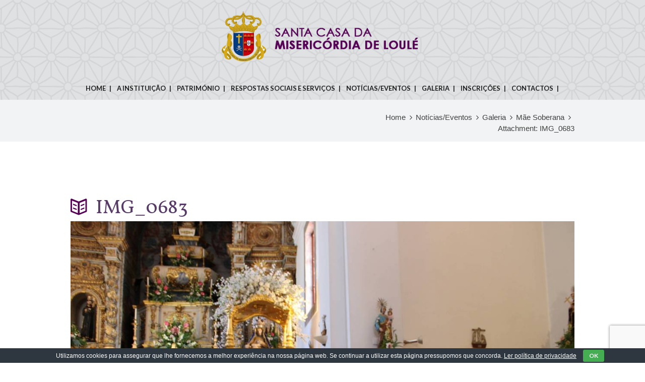

--- FILE ---
content_type: text/html; charset=UTF-8
request_url: https://www.misericordialoule.pt/mae-soberana/img_0683/
body_size: 14899
content:
<!DOCTYPE html>
<html lang="pt-PT" class="scheme_original">
<head>
	<meta charset="UTF-8" />
	<meta name="viewport" content="width=device-width, initial-scale=1, maximum-scale=1">
	<meta name="format-detection" content="telephone=no">

	<link rel="profile" href="https://gmpg.org/xfn/11" />
	<link rel="pingback" href="https://www.misericordialoule.pt/xmlrpc.php" />

	<link rel="icon" type="image/x-icon" href="https://www.misericordialoule.pt/wp-content/uploads/2016/08/favicon.jpeg" /><meta name='robots' content='index, follow, max-image-preview:large, max-snippet:-1, max-video-preview:-1' />

	<!-- This site is optimized with the Yoast SEO plugin v20.4 - https://yoast.com/wordpress/plugins/seo/ -->
	<title>IMG_0683 | Santa Casa da Misericórdia de Loulé</title>
	<link rel="canonical" href="https://www.misericordialoule.pt/mae-soberana/img_0683/" />
	<meta property="og:locale" content="pt_PT" />
	<meta property="og:type" content="article" />
	<meta property="og:title" content="IMG_0683 | Santa Casa da Misericórdia de Loulé" />
	<meta property="og:url" content="https://www.misericordialoule.pt/mae-soberana/img_0683/" />
	<meta property="og:site_name" content="Santa Casa da Misericórdia de Loulé" />
	<meta property="article:publisher" content="https://www.facebook.com/SantaCasaLoule/?fref=ts" />
	<meta property="og:image" content="https://www.misericordialoule.pt/mae-soberana/img_0683" />
	<meta property="og:image:width" content="1" />
	<meta property="og:image:height" content="1" />
	<meta property="og:image:type" content="image/jpeg" />
	<meta name="twitter:card" content="summary_large_image" />
	<script type="application/ld+json" class="yoast-schema-graph">{"@context":"https://schema.org","@graph":[{"@type":"WebPage","@id":"https://www.misericordialoule.pt/mae-soberana/img_0683/","url":"https://www.misericordialoule.pt/mae-soberana/img_0683/","name":"IMG_0683 | Santa Casa da Misericórdia de Loulé","isPartOf":{"@id":"https://www.misericordialoule.pt/#website"},"primaryImageOfPage":{"@id":"https://www.misericordialoule.pt/mae-soberana/img_0683/#primaryimage"},"image":{"@id":"https://www.misericordialoule.pt/mae-soberana/img_0683/#primaryimage"},"thumbnailUrl":"https://www.misericordialoule.pt/wp-content/uploads/2023/04/IMG_0683-scaled.jpg","datePublished":"2023-04-21T14:10:21+00:00","dateModified":"2023-04-21T14:10:21+00:00","breadcrumb":{"@id":"https://www.misericordialoule.pt/mae-soberana/img_0683/#breadcrumb"},"inLanguage":"pt-PT","potentialAction":[{"@type":"ReadAction","target":["https://www.misericordialoule.pt/mae-soberana/img_0683/"]}]},{"@type":"ImageObject","inLanguage":"pt-PT","@id":"https://www.misericordialoule.pt/mae-soberana/img_0683/#primaryimage","url":"https://www.misericordialoule.pt/wp-content/uploads/2023/04/IMG_0683-scaled.jpg","contentUrl":"https://www.misericordialoule.pt/wp-content/uploads/2023/04/IMG_0683-scaled.jpg","width":2560,"height":1707},{"@type":"BreadcrumbList","@id":"https://www.misericordialoule.pt/mae-soberana/img_0683/#breadcrumb","itemListElement":[{"@type":"ListItem","position":1,"name":"Início","item":"https://www.misericordialoule.pt/"},{"@type":"ListItem","position":2,"name":"Mãe Soberana","item":"https://www.misericordialoule.pt/mae-soberana/"},{"@type":"ListItem","position":3,"name":"IMG_0683"}]},{"@type":"WebSite","@id":"https://www.misericordialoule.pt/#website","url":"https://www.misericordialoule.pt/","name":"Santa Casa da Misericórdia de Loulé","description":"","potentialAction":[{"@type":"SearchAction","target":{"@type":"EntryPoint","urlTemplate":"https://www.misericordialoule.pt/?s={search_term_string}"},"query-input":"required name=search_term_string"}],"inLanguage":"pt-PT"}]}</script>
	<!-- / Yoast SEO plugin. -->


<link rel='dns-prefetch' href='//fonts.googleapis.com' />
<link rel="alternate" type="application/rss+xml" title="Santa Casa da Misericórdia de Loulé &raquo; Feed" href="https://www.misericordialoule.pt/feed/" />
<link rel="alternate" type="application/rss+xml" title="Santa Casa da Misericórdia de Loulé &raquo; Feed de comentários" href="https://www.misericordialoule.pt/comments/feed/" />
<link rel="alternate" type="application/rss+xml" title="Feed de comentários de Santa Casa da Misericórdia de Loulé &raquo; IMG_0683" href="https://www.misericordialoule.pt/mae-soberana/img_0683/feed/" />
<script type="text/javascript">
/* <![CDATA[ */
window._wpemojiSettings = {"baseUrl":"https:\/\/s.w.org\/images\/core\/emoji\/15.0.3\/72x72\/","ext":".png","svgUrl":"https:\/\/s.w.org\/images\/core\/emoji\/15.0.3\/svg\/","svgExt":".svg","source":{"concatemoji":"https:\/\/www.misericordialoule.pt\/wp-includes\/js\/wp-emoji-release.min.js?ver=6.5.3"}};
/*! This file is auto-generated */
!function(i,n){var o,s,e;function c(e){try{var t={supportTests:e,timestamp:(new Date).valueOf()};sessionStorage.setItem(o,JSON.stringify(t))}catch(e){}}function p(e,t,n){e.clearRect(0,0,e.canvas.width,e.canvas.height),e.fillText(t,0,0);var t=new Uint32Array(e.getImageData(0,0,e.canvas.width,e.canvas.height).data),r=(e.clearRect(0,0,e.canvas.width,e.canvas.height),e.fillText(n,0,0),new Uint32Array(e.getImageData(0,0,e.canvas.width,e.canvas.height).data));return t.every(function(e,t){return e===r[t]})}function u(e,t,n){switch(t){case"flag":return n(e,"\ud83c\udff3\ufe0f\u200d\u26a7\ufe0f","\ud83c\udff3\ufe0f\u200b\u26a7\ufe0f")?!1:!n(e,"\ud83c\uddfa\ud83c\uddf3","\ud83c\uddfa\u200b\ud83c\uddf3")&&!n(e,"\ud83c\udff4\udb40\udc67\udb40\udc62\udb40\udc65\udb40\udc6e\udb40\udc67\udb40\udc7f","\ud83c\udff4\u200b\udb40\udc67\u200b\udb40\udc62\u200b\udb40\udc65\u200b\udb40\udc6e\u200b\udb40\udc67\u200b\udb40\udc7f");case"emoji":return!n(e,"\ud83d\udc26\u200d\u2b1b","\ud83d\udc26\u200b\u2b1b")}return!1}function f(e,t,n){var r="undefined"!=typeof WorkerGlobalScope&&self instanceof WorkerGlobalScope?new OffscreenCanvas(300,150):i.createElement("canvas"),a=r.getContext("2d",{willReadFrequently:!0}),o=(a.textBaseline="top",a.font="600 32px Arial",{});return e.forEach(function(e){o[e]=t(a,e,n)}),o}function t(e){var t=i.createElement("script");t.src=e,t.defer=!0,i.head.appendChild(t)}"undefined"!=typeof Promise&&(o="wpEmojiSettingsSupports",s=["flag","emoji"],n.supports={everything:!0,everythingExceptFlag:!0},e=new Promise(function(e){i.addEventListener("DOMContentLoaded",e,{once:!0})}),new Promise(function(t){var n=function(){try{var e=JSON.parse(sessionStorage.getItem(o));if("object"==typeof e&&"number"==typeof e.timestamp&&(new Date).valueOf()<e.timestamp+604800&&"object"==typeof e.supportTests)return e.supportTests}catch(e){}return null}();if(!n){if("undefined"!=typeof Worker&&"undefined"!=typeof OffscreenCanvas&&"undefined"!=typeof URL&&URL.createObjectURL&&"undefined"!=typeof Blob)try{var e="postMessage("+f.toString()+"("+[JSON.stringify(s),u.toString(),p.toString()].join(",")+"));",r=new Blob([e],{type:"text/javascript"}),a=new Worker(URL.createObjectURL(r),{name:"wpTestEmojiSupports"});return void(a.onmessage=function(e){c(n=e.data),a.terminate(),t(n)})}catch(e){}c(n=f(s,u,p))}t(n)}).then(function(e){for(var t in e)n.supports[t]=e[t],n.supports.everything=n.supports.everything&&n.supports[t],"flag"!==t&&(n.supports.everythingExceptFlag=n.supports.everythingExceptFlag&&n.supports[t]);n.supports.everythingExceptFlag=n.supports.everythingExceptFlag&&!n.supports.flag,n.DOMReady=!1,n.readyCallback=function(){n.DOMReady=!0}}).then(function(){return e}).then(function(){var e;n.supports.everything||(n.readyCallback(),(e=n.source||{}).concatemoji?t(e.concatemoji):e.wpemoji&&e.twemoji&&(t(e.twemoji),t(e.wpemoji)))}))}((window,document),window._wpemojiSettings);
/* ]]> */
</script>
<link rel='stylesheet' id='validate-engine-css-css' href='https://www.misericordialoule.pt/wp-content/plugins/wysija-newsletters/css/validationEngine.jquery.css?ver=2.21' type='text/css' media='all' />
<style id='wp-emoji-styles-inline-css' type='text/css'>

	img.wp-smiley, img.emoji {
		display: inline !important;
		border: none !important;
		box-shadow: none !important;
		height: 1em !important;
		width: 1em !important;
		margin: 0 0.07em !important;
		vertical-align: -0.1em !important;
		background: none !important;
		padding: 0 !important;
	}
</style>
<link rel='stylesheet' id='apss-font-awesome-four-css' href='https://www.misericordialoule.pt/wp-content/plugins/accesspress-social-share/css/font-awesome.min.css?ver=4.5.6' type='text/css' media='all' />
<link rel='stylesheet' id='apss-frontend-css-css' href='https://www.misericordialoule.pt/wp-content/plugins/accesspress-social-share/css/frontend.css?ver=4.5.6' type='text/css' media='all' />
<link rel='stylesheet' id='apss-font-opensans-css' href='//fonts.googleapis.com/css?family=Open+Sans&#038;ver=6.5.3' type='text/css' media='all' />
<link rel='stylesheet' id='booked-tooltipster-css' href='https://www.misericordialoule.pt/wp-content/plugins/booked/assets/js/tooltipster/css/tooltipster.css?ver=3.3.0' type='text/css' media='all' />
<link rel='stylesheet' id='booked-tooltipster-theme-css' href='https://www.misericordialoule.pt/wp-content/plugins/booked/assets/js/tooltipster/css/themes/tooltipster-light.css?ver=3.3.0' type='text/css' media='all' />
<link rel='stylesheet' id='booked-animations-css' href='https://www.misericordialoule.pt/wp-content/plugins/booked/assets/css/animations.css?ver=2.4.3' type='text/css' media='all' />
<link rel='stylesheet' id='booked-css-css' href='https://www.misericordialoule.pt/wp-content/plugins/booked/dist/booked.css?ver=2.4.3' type='text/css' media='all' />
<style id='booked-css-inline-css' type='text/css'>
#ui-datepicker-div.booked_custom_date_picker table.ui-datepicker-calendar tbody td a.ui-state-active,#ui-datepicker-div.booked_custom_date_picker table.ui-datepicker-calendar tbody td a.ui-state-active:hover,body #booked-profile-page input[type=submit].button-primary:hover,body .booked-list-view button.button:hover, body .booked-list-view input[type=submit].button-primary:hover,body div.booked-calendar input[type=submit].button-primary:hover,body .booked-modal input[type=submit].button-primary:hover,body div.booked-calendar .bc-head,body div.booked-calendar .bc-head .bc-col,body div.booked-calendar .booked-appt-list .timeslot .timeslot-people button:hover,body #booked-profile-page .booked-profile-header,body #booked-profile-page .booked-tabs li.active a,body #booked-profile-page .booked-tabs li.active a:hover,body #booked-profile-page .appt-block .google-cal-button > a:hover,#ui-datepicker-div.booked_custom_date_picker .ui-datepicker-header{ background:#34b8dd !important; }body #booked-profile-page input[type=submit].button-primary:hover,body div.booked-calendar input[type=submit].button-primary:hover,body .booked-list-view button.button:hover, body .booked-list-view input[type=submit].button-primary:hover,body .booked-modal input[type=submit].button-primary:hover,body div.booked-calendar .bc-head .bc-col,body div.booked-calendar .booked-appt-list .timeslot .timeslot-people button:hover,body #booked-profile-page .booked-profile-header,body #booked-profile-page .appt-block .google-cal-button > a:hover{ border-color:#34b8dd !important; }body div.booked-calendar .bc-row.days,body div.booked-calendar .bc-row.days .bc-col,body .booked-calendarSwitcher.calendar,body #booked-profile-page .booked-tabs,#ui-datepicker-div.booked_custom_date_picker table.ui-datepicker-calendar thead,#ui-datepicker-div.booked_custom_date_picker table.ui-datepicker-calendar thead th{ background:#263642 !important; }body div.booked-calendar .bc-row.days .bc-col,body #booked-profile-page .booked-tabs{ border-color:#263642 !important; }#ui-datepicker-div.booked_custom_date_picker table.ui-datepicker-calendar tbody td.ui-datepicker-today a,#ui-datepicker-div.booked_custom_date_picker table.ui-datepicker-calendar tbody td.ui-datepicker-today a:hover,body #booked-profile-page input[type=submit].button-primary,body div.booked-calendar input[type=submit].button-primary,body .booked-list-view button.button, body .booked-list-view input[type=submit].button-primary,body .booked-list-view button.button, body .booked-list-view input[type=submit].button-primary,body .booked-modal input[type=submit].button-primary,body div.booked-calendar .booked-appt-list .timeslot .timeslot-people button,body #booked-profile-page .booked-profile-appt-list .appt-block.approved .status-block,body #booked-profile-page .appt-block .google-cal-button > a,body .booked-modal p.booked-title-bar,body div.booked-calendar .bc-col:hover .date span,body .booked-list-view a.booked_list_date_picker_trigger.booked-dp-active,body .booked-list-view a.booked_list_date_picker_trigger.booked-dp-active:hover,.booked-ms-modal .booked-book-appt,body #booked-profile-page .booked-tabs li a .counter{ background:#88cb6f; }body #booked-profile-page input[type=submit].button-primary,body div.booked-calendar input[type=submit].button-primary,body .booked-list-view button.button, body .booked-list-view input[type=submit].button-primary,body .booked-list-view button.button, body .booked-list-view input[type=submit].button-primary,body .booked-modal input[type=submit].button-primary,body #booked-profile-page .appt-block .google-cal-button > a,body div.booked-calendar .booked-appt-list .timeslot .timeslot-people button,body .booked-list-view a.booked_list_date_picker_trigger.booked-dp-active,body .booked-list-view a.booked_list_date_picker_trigger.booked-dp-active:hover{ border-color:#88cb6f; }body .booked-modal .bm-window p i.fa,body .booked-modal .bm-window a,body .booked-appt-list .booked-public-appointment-title,body .booked-modal .bm-window p.appointment-title,.booked-ms-modal.visible:hover .booked-book-appt{ color:#88cb6f; }.booked-appt-list .timeslot.has-title .booked-public-appointment-title { color:inherit; }
</style>
<link rel='stylesheet' id='contact-form-7-css' href='https://www.misericordialoule.pt/wp-content/plugins/contact-form-7/includes/css/styles.css?ver=5.7.7' type='text/css' media='all' />
<link rel='stylesheet' id='cookie-bar-css-css' href='https://www.misericordialoule.pt/wp-content/plugins/cookie-bar/css/cookie-bar.css?ver=6.5.3' type='text/css' media='all' />
<link rel='stylesheet' id='essential-grid-plugin-settings-css' href='https://www.misericordialoule.pt/wp-content/plugins/essential-grid/public/assets/css/settings.css?ver=2.0.9.1' type='text/css' media='all' />
<link rel='stylesheet' id='tp-open-sans-css' href='https://fonts.googleapis.com/css?family=Open+Sans%3A300%2C400%2C600%2C700%2C800&#038;ver=6.5.3' type='text/css' media='all' />
<link rel='stylesheet' id='tp-raleway-css' href='https://fonts.googleapis.com/css?family=Raleway%3A100%2C200%2C300%2C400%2C500%2C600%2C700%2C800%2C900&#038;ver=6.5.3' type='text/css' media='all' />
<link rel='stylesheet' id='tp-droid-serif-css' href='https://fonts.googleapis.com/css?family=Droid+Serif%3A400%2C700&#038;ver=6.5.3' type='text/css' media='all' />
<link rel='stylesheet' id='rs-plugin-settings-css' href='https://www.misericordialoule.pt/wp-content/plugins/revslider/public/assets/css/settings.css?ver=5.2.6' type='text/css' media='all' />
<style id='rs-plugin-settings-inline-css' type='text/css'>
#rs-demo-id {}
</style>
<link rel='stylesheet' id='kindlycare-font-google_fonts-style-css' href='https://fonts.googleapis.com/css?family=Open+Sans:400,700|Vollkorn:300,300italic,400,400italic,700,700italic|Lato:300,300italic,400,400italic,700,700italic&#038;subset=latin,latin-ext' type='text/css' media='all' />
<link rel='stylesheet' id='kindlycare-fontello-style-css' href='https://www.misericordialoule.pt/wp-content/themes/kindlycare/css/fontello/css/fontello.min.css' type='text/css' media='all' />
<link rel='stylesheet' id='kindlycare-main-style-css' href='https://www.misericordialoule.pt/wp-content/themes/kindlycare-child/style.css' type='text/css' media='all' />
<link rel='stylesheet' id='kindlycare-animation-style-css' href='https://www.misericordialoule.pt/wp-content/themes/kindlycare/fw/css/core.animation.min.css' type='text/css' media='all' />
<link rel='stylesheet' id='kindlycare-shortcodes-style-css' href='https://www.misericordialoule.pt/wp-content/themes/kindlycare/shortcodes/theme.shortcodes.css' type='text/css' media='all' />
<link rel='stylesheet' id='kindlycare-plugin.booked-style-css' href='https://www.misericordialoule.pt/wp-content/themes/kindlycare/css/plugin.booked.min.css' type='text/css' media='all' />
<link rel='stylesheet' id='kindlycare-plugin.instagram-widget-style-css' href='https://www.misericordialoule.pt/wp-content/themes/kindlycare/css/plugin.instagram-widget.min.css' type='text/css' media='all' />
<link rel='stylesheet' id='kindlycare-skin-style-css' href='https://www.misericordialoule.pt/wp-content/themes/kindlycare/skins/default/skin.css' type='text/css' media='all' />
<link rel='stylesheet' id='kindlycare-custom-style-css' href='https://www.misericordialoule.pt/wp-content/themes/kindlycare/fw/css/custom-style.min.css' type='text/css' media='all' />
<style id='kindlycare-custom-style-inline-css' type='text/css'>
  .contacts_wrap .logo img{height:30px}
</style>
<link rel='stylesheet' id='kindlycare-responsive-style-css' href='https://www.misericordialoule.pt/wp-content/themes/kindlycare/css/responsive.css' type='text/css' media='all' />
<link rel='stylesheet' id='theme-skin-responsive-style-css' href='https://www.misericordialoule.pt/wp-content/themes/kindlycare/skins/default/skin.responsive.min.css' type='text/css' media='all' />
<link rel='stylesheet' id='mediaelement-css' href='https://www.misericordialoule.pt/wp-includes/js/mediaelement/mediaelementplayer-legacy.min.css?ver=4.2.17' type='text/css' media='all' />
<link rel='stylesheet' id='wp-mediaelement-css' href='https://www.misericordialoule.pt/wp-includes/js/mediaelement/wp-mediaelement.min.css?ver=6.5.3' type='text/css' media='all' />
<style id='akismet-widget-style-inline-css' type='text/css'>

			.a-stats {
				--akismet-color-mid-green: #357b49;
				--akismet-color-white: #fff;
				--akismet-color-light-grey: #f6f7f7;

				max-width: 350px;
				width: auto;
			}

			.a-stats * {
				all: unset;
				box-sizing: border-box;
			}

			.a-stats strong {
				font-weight: 600;
			}

			.a-stats a.a-stats__link,
			.a-stats a.a-stats__link:visited,
			.a-stats a.a-stats__link:active {
				background: var(--akismet-color-mid-green);
				border: none;
				box-shadow: none;
				border-radius: 8px;
				color: var(--akismet-color-white);
				cursor: pointer;
				display: block;
				font-family: -apple-system, BlinkMacSystemFont, 'Segoe UI', 'Roboto', 'Oxygen-Sans', 'Ubuntu', 'Cantarell', 'Helvetica Neue', sans-serif;
				font-weight: 500;
				padding: 12px;
				text-align: center;
				text-decoration: none;
				transition: all 0.2s ease;
			}

			/* Extra specificity to deal with TwentyTwentyOne focus style */
			.widget .a-stats a.a-stats__link:focus {
				background: var(--akismet-color-mid-green);
				color: var(--akismet-color-white);
				text-decoration: none;
			}

			.a-stats a.a-stats__link:hover {
				filter: brightness(110%);
				box-shadow: 0 4px 12px rgba(0, 0, 0, 0.06), 0 0 2px rgba(0, 0, 0, 0.16);
			}

			.a-stats .count {
				color: var(--akismet-color-white);
				display: block;
				font-size: 1.5em;
				line-height: 1.4;
				padding: 0 13px;
				white-space: nowrap;
			}
		
</style>
<script type="text/javascript" src="https://www.misericordialoule.pt/wp-includes/js/jquery/jquery.min.js?ver=3.7.1" id="jquery-core-js"></script>
<script type="text/javascript" src="https://www.misericordialoule.pt/wp-includes/js/jquery/jquery-migrate.min.js?ver=3.4.1" id="jquery-migrate-js"></script>
<script type="text/javascript" src="https://www.misericordialoule.pt/wp-content/plugins/cookie-bar/js/cookie-bar.js?ver=1762463733" id="cookie-bar-js-js"></script>
<script type="text/javascript" src="https://www.misericordialoule.pt/wp-content/plugins/essential-grid/public/assets/js/lightbox.js?ver=2.0.9.1" id="themepunchboxext-js"></script>
<script type="text/javascript" src="https://www.misericordialoule.pt/wp-content/plugins/essential-grid/public/assets/js/jquery.themepunch.tools.min.js?ver=2.0.9.1" id="tp-tools-js"></script>
<script type="text/javascript" src="https://www.misericordialoule.pt/wp-content/plugins/essential-grid/public/assets/js/jquery.themepunch.essential.min.js?ver=2.0.9.1" id="essential-grid-essential-grid-script-js"></script>
<script type="text/javascript" src="https://www.misericordialoule.pt/wp-content/plugins/revslider/public/assets/js/jquery.themepunch.revolution.min.js?ver=5.2.6" id="revmin-js"></script>
<script type="text/javascript" src="https://www.misericordialoule.pt/wp-content/themes/kindlycare/fw/js/photostack/modernizr.min.js" id="kindlycare-core-modernizr-script-js"></script>
<link rel="https://api.w.org/" href="https://www.misericordialoule.pt/wp-json/" /><link rel="alternate" type="application/json" href="https://www.misericordialoule.pt/wp-json/wp/v2/media/2965" /><link rel="EditURI" type="application/rsd+xml" title="RSD" href="https://www.misericordialoule.pt/xmlrpc.php?rsd" />
<meta name="generator" content="WordPress 6.5.3" />
<link rel='shortlink' href='https://www.misericordialoule.pt/?p=2965' />
<link rel="alternate" type="application/json+oembed" href="https://www.misericordialoule.pt/wp-json/oembed/1.0/embed?url=https%3A%2F%2Fwww.misericordialoule.pt%2Fmae-soberana%2Fimg_0683%2F" />
<link rel="alternate" type="text/xml+oembed" href="https://www.misericordialoule.pt/wp-json/oembed/1.0/embed?url=https%3A%2F%2Fwww.misericordialoule.pt%2Fmae-soberana%2Fimg_0683%2F&#038;format=xml" />
		<script type="text/javascript">
			var ajaxRevslider;
			
			jQuery(document).ready(function() {
				// CUSTOM AJAX CONTENT LOADING FUNCTION
				ajaxRevslider = function(obj) {
				
					// obj.type : Post Type
					// obj.id : ID of Content to Load
					// obj.aspectratio : The Aspect Ratio of the Container / Media
					// obj.selector : The Container Selector where the Content of Ajax will be injected. It is done via the Essential Grid on Return of Content
					
					var content = "";

					data = {};
					
					data.action = 'revslider_ajax_call_front';
					data.client_action = 'get_slider_html';
					data.token = '64a638e0c9';
					data.type = obj.type;
					data.id = obj.id;
					data.aspectratio = obj.aspectratio;
					
					// SYNC AJAX REQUEST
					jQuery.ajax({
						type:"post",
						url:"https://www.misericordialoule.pt/wp-admin/admin-ajax.php",
						dataType: 'json',
						data:data,
						async:false,
						success: function(ret, textStatus, XMLHttpRequest) {
							if(ret.success == true)
								content = ret.data;								
						},
						error: function(e) {
							console.log(e);
						}
					});
					
					 // FIRST RETURN THE CONTENT WHEN IT IS LOADED !!
					 return content;						 
				};
				
				// CUSTOM AJAX FUNCTION TO REMOVE THE SLIDER
				var ajaxRemoveRevslider = function(obj) {
					return jQuery(obj.selector+" .rev_slider").revkill();
				};

				// EXTEND THE AJAX CONTENT LOADING TYPES WITH TYPE AND FUNCTION
				var extendessential = setInterval(function() {
					if (jQuery.fn.tpessential != undefined) {
						clearInterval(extendessential);
						if(typeof(jQuery.fn.tpessential.defaults) !== 'undefined') {
							jQuery.fn.tpessential.defaults.ajaxTypes.push({type:"revslider",func:ajaxRevslider,killfunc:ajaxRemoveRevslider,openAnimationSpeed:0.3});   
							// type:  Name of the Post to load via Ajax into the Essential Grid Ajax Container
							// func: the Function Name which is Called once the Item with the Post Type has been clicked
							// killfunc: function to kill in case the Ajax Window going to be removed (before Remove function !
							// openAnimationSpeed: how quick the Ajax Content window should be animated (default is 0.3)
						}
					}
				},30);
			});
		</script>
		<meta name="generator" content="Powered by Visual Composer - drag and drop page builder for WordPress."/>
<!--[if lte IE 9]><link rel="stylesheet" type="text/css" href="https://www.misericordialoule.pt/wp-content/plugins/js_composer/assets/css/vc_lte_ie9.min.css" media="screen"><![endif]--><!--[if IE  8]><link rel="stylesheet" type="text/css" href="https://www.misericordialoule.pt/wp-content/plugins/js_composer/assets/css/vc-ie8.min.css" media="screen"><![endif]--><meta name="generator" content="Powered by Slider Revolution 5.2.6 - responsive, Mobile-Friendly Slider Plugin for WordPress with comfortable drag and drop interface." />
<noscript><style type="text/css"> .wpb_animate_when_almost_visible { opacity: 1; }</style></noscript></head>

<body data-rsssl=1 class="attachment attachment-template-default single single-attachment postid-2965 attachmentid-2965 attachment-jpeg kindlycare_body body_style_wide body_filled theme_skin_default article_style_stretch layout_single-standard template_single-standard scheme_original top_panel_show top_panel_above sidebar_hide sidebar_outer_hide wpb-js-composer js-comp-ver-4.12.1 vc_responsive">

	<script>
  (function(i,s,o,g,r,a,m){i['GoogleAnalyticsObject']=r;i[r]=i[r]||function(){
  (i[r].q=i[r].q||[]).push(arguments)},i[r].l=1*new Date();a=s.createElement(o),
  m=s.getElementsByTagName(o)[0];a.async=1;a.src=g;m.parentNode.insertBefore(a,m)
  })(window,document,'script','https://www.google-analytics.com/analytics.js','ga');

  ga('create', 'UA-87257034-1', 'auto');
  ga('send', 'pageview');

</script><a id="toc_home" class="sc_anchor" title="Home" data-description="&lt;i&gt;Return to Home&lt;/i&gt; - &lt;br&gt;navigate to home page of the site" data-icon="icon-home" data-url="https://www.misericordialoule.pt/" data-separator="yes"></a><a id="toc_top" class="sc_anchor" title="To Top" data-description="&lt;i&gt;Back to top&lt;/i&gt; - &lt;br&gt;scroll to top of the page" data-icon="icon-double-up" data-url="" data-separator="yes"></a>
	
	
	
	<div class="body_wrap">

		
		<div class="page_wrap">

					
		<div class="top_panel_fixed_wrap"></div>

		<header class="top_panel_wrap top_panel_style_3 scheme_original">
			<div class="top_panel_wrap_inner top_panel_inner_style_3 top_panel_position_above">
			
			
			<div class="top_panel_middle" >
				<div class="content_wrap">
					<div class="contact_logo">
								<div class="logo">
			<a href="https://www.misericordialoule.pt/"><img src="https://www.misericordialoule.pt/wp-content/uploads/2016/09/logo_scml2.png" class="logo_main" alt="" width="493" height="120"><img src="https://www.misericordialoule.pt/wp-content/uploads/2016/09/logo_scml2.png" class="logo_fixed" alt="" width="493" height="120"></a>
		</div>
							</div>
					<div class="menu_main_wrap">
						<nav class="menu_main_nav_area">
							<ul id="menu_main" class="menu_main_nav"><li id="menu-item-625" class="menu-item menu-item-type-custom menu-item-object-custom menu-item-home menu-item-625"><a href="https://www.misericordialoule.pt/">Home</a></li>
<li id="menu-item-1340" class="menu-item menu-item-type-post_type menu-item-object-page menu-item-has-children menu-item-1340"><a href="https://www.misericordialoule.pt/instituicao/">A instituição</a>
<ul class="sub-menu">
	<li id="menu-item-2617" class="menu-item menu-item-type-post_type menu-item-object-page menu-item-2617"><a href="https://www.misericordialoule.pt/instituicao/provedor/">Provedor</a></li>
	<li id="menu-item-2052" class="menu-item menu-item-type-post_type menu-item-object-page menu-item-2052"><a href="https://www.misericordialoule.pt/instituicao/breve-historia/">Breve História</a></li>
	<li id="menu-item-2053" class="menu-item menu-item-type-post_type menu-item-object-page menu-item-2053"><a href="https://www.misericordialoule.pt/instituicao/missao-visao-e-valores/">Missão, Visão e Valores</a></li>
	<li id="menu-item-2054" class="menu-item menu-item-type-post_type menu-item-object-page menu-item-2054"><a href="https://www.misericordialoule.pt/instituicao/organograma-2/">Organograma</a></li>
	<li id="menu-item-2055" class="menu-item menu-item-type-post_type menu-item-object-page menu-item-2055"><a href="https://www.misericordialoule.pt/instituicao/orgaos-sociais/">Orgãos Sociais</a></li>
	<li id="menu-item-2061" class="menu-item menu-item-type-post_type menu-item-object-page menu-item-2061"><a href="https://www.misericordialoule.pt/instituicao/documentacao/">Documentação</a></li>
</ul>
</li>
<li id="menu-item-1564" class="menu-item menu-item-type-post_type menu-item-object-page menu-item-has-children menu-item-1564"><a href="https://www.misericordialoule.pt/patrimonio/">Património</a>
<ul class="sub-menu">
	<li id="menu-item-1608" class="menu-item menu-item-type-post_type menu-item-object-page menu-item-1608"><a href="https://www.misericordialoule.pt/patrimonio/sede/">Cronologia</a></li>
</ul>
</li>
<li id="menu-item-1305" class="menu-item menu-item-type-post_type menu-item-object-page menu-item-has-children menu-item-1305"><a href="https://www.misericordialoule.pt/respostas-sociais-servicos/">Respostas sociais e serviços</a>
<ul class="sub-menu">
	<li id="menu-item-1383" class="menu-item menu-item-type-post_type menu-item-object-page menu-item-1383"><a href="https://www.misericordialoule.pt/respostas-sociais-servicos/erpi/">ERPI</a></li>
	<li id="menu-item-1485" class="menu-item menu-item-type-post_type menu-item-object-page menu-item-1485"><a href="https://www.misericordialoule.pt/respostas-sociais-servicos/centro-de-dia/">CENTRO DE DIA</a></li>
	<li id="menu-item-1484" class="menu-item menu-item-type-post_type menu-item-object-page menu-item-1484"><a href="https://www.misericordialoule.pt/respostas-sociais-servicos/sad/">SAD</a></li>
	<li id="menu-item-1482" class="menu-item menu-item-type-post_type menu-item-object-page menu-item-1482"><a href="https://www.misericordialoule.pt/respostas-sociais-servicos/pea/">PEA</a></li>
	<li id="menu-item-4090" class="menu-item menu-item-type-post_type menu-item-object-page menu-item-4090"><a href="https://www.misericordialoule.pt/respostas-sociais-servicos/plano-anual-atividades/">PLANO DE ATIVIDADES</a></li>
	<li id="menu-item-4129" class="menu-item menu-item-type-post_type menu-item-object-page menu-item-4129"><a href="https://www.misericordialoule.pt/respostas-sociais-servicos/ementas/">EMENTAS</a></li>
</ul>
</li>
<li id="menu-item-1304" class="menu-item menu-item-type-post_type menu-item-object-page current_page_parent menu-item-1304"><a href="https://www.misericordialoule.pt/noticias-eventos/">Notícias/Eventos</a></li>
<li id="menu-item-1335" class="menu-item menu-item-type-post_type menu-item-object-page menu-item-1335"><a href="https://www.misericordialoule.pt/galeria/">Galeria</a></li>
<li id="menu-item-1384" class="menu-item menu-item-type-post_type menu-item-object-page menu-item-1384"><a href="https://www.misericordialoule.pt/inscricoes/">Inscrições</a></li>
<li id="menu-item-1369" class="menu-item menu-item-type-post_type menu-item-object-page menu-item-1369"><a href="https://www.misericordialoule.pt/contactos/">Contactos</a></li>
</ul>						</nav>
					</div>
				</div>
			</div>

			</div>
		</header>

			<div class="header_mobile">
		<div class="content_wrap">
			<div class="menu_button icon-menu"></div>
					<div class="logo">
			<a href="https://www.misericordialoule.pt/"><img src="https://www.misericordialoule.pt/wp-content/uploads/2016/09/logo_scml2.png" class="logo_main" alt="" width="493" height="120"></a>
		</div>
				</div>
		<div class="side_wrap">
			<div class="close">Close</div>
			<div class="panel_top">
				<nav class="menu_main_nav_area">
					<ul id="menu_main" class="menu_main_nav"><li class="menu-item menu-item-type-custom menu-item-object-custom menu-item-home menu-item-625"><a href="https://www.misericordialoule.pt/">Home</a></li>
<li class="menu-item menu-item-type-post_type menu-item-object-page menu-item-has-children menu-item-1340"><a href="https://www.misericordialoule.pt/instituicao/">A instituição</a>
<ul class="sub-menu">
	<li class="menu-item menu-item-type-post_type menu-item-object-page menu-item-2617"><a href="https://www.misericordialoule.pt/instituicao/provedor/">Provedor</a></li>
	<li class="menu-item menu-item-type-post_type menu-item-object-page menu-item-2052"><a href="https://www.misericordialoule.pt/instituicao/breve-historia/">Breve História</a></li>
	<li class="menu-item menu-item-type-post_type menu-item-object-page menu-item-2053"><a href="https://www.misericordialoule.pt/instituicao/missao-visao-e-valores/">Missão, Visão e Valores</a></li>
	<li class="menu-item menu-item-type-post_type menu-item-object-page menu-item-2054"><a href="https://www.misericordialoule.pt/instituicao/organograma-2/">Organograma</a></li>
	<li class="menu-item menu-item-type-post_type menu-item-object-page menu-item-2055"><a href="https://www.misericordialoule.pt/instituicao/orgaos-sociais/">Orgãos Sociais</a></li>
	<li class="menu-item menu-item-type-post_type menu-item-object-page menu-item-2061"><a href="https://www.misericordialoule.pt/instituicao/documentacao/">Documentação</a></li>
</ul>
</li>
<li class="menu-item menu-item-type-post_type menu-item-object-page menu-item-has-children menu-item-1564"><a href="https://www.misericordialoule.pt/patrimonio/">Património</a>
<ul class="sub-menu">
	<li class="menu-item menu-item-type-post_type menu-item-object-page menu-item-1608"><a href="https://www.misericordialoule.pt/patrimonio/sede/">Cronologia</a></li>
</ul>
</li>
<li class="menu-item menu-item-type-post_type menu-item-object-page menu-item-has-children menu-item-1305"><a href="https://www.misericordialoule.pt/respostas-sociais-servicos/">Respostas sociais e serviços</a>
<ul class="sub-menu">
	<li class="menu-item menu-item-type-post_type menu-item-object-page menu-item-1383"><a href="https://www.misericordialoule.pt/respostas-sociais-servicos/erpi/">ERPI</a></li>
	<li class="menu-item menu-item-type-post_type menu-item-object-page menu-item-1485"><a href="https://www.misericordialoule.pt/respostas-sociais-servicos/centro-de-dia/">CENTRO DE DIA</a></li>
	<li class="menu-item menu-item-type-post_type menu-item-object-page menu-item-1484"><a href="https://www.misericordialoule.pt/respostas-sociais-servicos/sad/">SAD</a></li>
	<li class="menu-item menu-item-type-post_type menu-item-object-page menu-item-1482"><a href="https://www.misericordialoule.pt/respostas-sociais-servicos/pea/">PEA</a></li>
	<li class="menu-item menu-item-type-post_type menu-item-object-page menu-item-4090"><a href="https://www.misericordialoule.pt/respostas-sociais-servicos/plano-anual-atividades/">PLANO DE ATIVIDADES</a></li>
	<li class="menu-item menu-item-type-post_type menu-item-object-page menu-item-4129"><a href="https://www.misericordialoule.pt/respostas-sociais-servicos/ementas/">EMENTAS</a></li>
</ul>
</li>
<li class="menu-item menu-item-type-post_type menu-item-object-page current_page_parent menu-item-1304"><a href="https://www.misericordialoule.pt/noticias-eventos/">Notícias/Eventos</a></li>
<li class="menu-item menu-item-type-post_type menu-item-object-page menu-item-1335"><a href="https://www.misericordialoule.pt/galeria/">Galeria</a></li>
<li class="menu-item menu-item-type-post_type menu-item-object-page menu-item-1384"><a href="https://www.misericordialoule.pt/inscricoes/">Inscrições</a></li>
<li class="menu-item menu-item-type-post_type menu-item-object-page menu-item-1369"><a href="https://www.misericordialoule.pt/contactos/">Contactos</a></li>
</ul>				</nav>
							</div>
			
			
			<div class="panel_bottom">
							</div>
		</div>
		<div class="mask"></div>
	</div>

				<div class="top_panel_title top_panel_style_3  title_present breadcrumbs_present scheme_original">
					<div class="top_panel_title_inner top_panel_inner_style_3  title_present_inner breadcrumbs_present_inner">
						<div class="content_wrap">
							<h1 class="page_title">Attachment: IMG_0683</h1><div class="breadcrumbs"><a class="breadcrumbs_item home" href="https://www.misericordialoule.pt/">Home</a><span class="breadcrumbs_delimiter"></span><a class="breadcrumbs_item all" href="https://www.misericordialoule.pt/noticias-eventos/">Notícias/Eventos</a><span class="breadcrumbs_delimiter"></span><a class="breadcrumbs_item cat_post" href="https://www.misericordialoule.pt/category/galeria/">Galeria</a><span class="breadcrumbs_delimiter"></span><a class="breadcrumbs_item cat_post" href="https://www.misericordialoule.pt/mae-soberana/">Mãe Soberana</a><span class="breadcrumbs_delimiter"></span><span class="breadcrumbs_item current">Attachment: IMG_0683</span></div>						</div>
					</div>
				</div>
				
			<div class="page_content_wrap page_paddings_yes">

				<div class="content_wrap"><div class="content">		<article class="post_item post_item_attachment template_attachment post-2965 attachment type-attachment status-inherit hentry">
		
			<h3 class="post_title"><span class="post_icon icon-book-open"></span>IMG_0683</h3>

			<div class="post_featured">
				<div class="post_thumb post_nav" data-image="https://www.misericordialoule.pt/wp-content/uploads/2023/04/IMG_0683-scaled.jpg" data-title="IMG_0683">
					<img class="wp-post-image" width="1170" height="780" alt="IMG_0683-scaled.jpg" src="https://www.misericordialoule.pt/wp-content/uploads/2023/04/IMG_0683-scaled-1170x780.jpg" itemprop="image">						<a class="post_nav_item post_nav_prev" href="https://www.misericordialoule.pt/mae-soberana/img_0678/#top_of_page">
							<span class="post_nav_info">
								<span class="post_nav_info_title">Previous item</span>
								<span class="post_nav_info_description">IMG_0678</span>
							</span>
						</a>
												<a class="post_nav_item post_nav_next" href="https://www.misericordialoule.pt/mae-soberana/img_0778/#top_of_page">
							<span class="post_nav_info">
								<span class="post_nav_info_title">Next item</span>
								<span class="post_nav_info_description">IMG_0778</span>
							</span>
						</a>
										</div>
			</div>
		
			<div class="post_info">
			<span class="post_info_item post_info_posted">Started <a href="https://www.misericordialoule.pt/mae-soberana/img_0683/" class="post_info_date">21/04/2023</a></span>
				<span class="post_info_item post_info_counters">	<span class="post_counters_item post_counters_views icon-eye" title="Views - 1" href="https://www.misericordialoule.pt/mae-soberana/img_0683/"><span class="post_counters_number">1</span></span>
		<a class="post_counters_item post_counters_comments icon-comment" title="Comments - 0" href="https://www.misericordialoule.pt/mae-soberana/img_0683/#respond"><span class="post_counters_number">0</span></a>
		<a class="post_counters_item post_counters_likes icon-heart enabled" title="Like" href="#"
		data-postid="2965"
		data-likes="0"
		data-title-like="Like"
		data-title-dislike="Dislike"><span class="post_counters_number">0</span></a>
	</span>
		</div>		
			<div class="post_content">
				No image description ...			
			</div>	<!-- /.post_content -->
		
		</article>

		<section class="related_wrap related_wrap_empty"></section>

			<section class="comments_wrap">
			<div class="comments_form_wrap">
			<h3 class="section_title comments_form_title">Adicionar comentário</h3>
			<div class="comments_form">
					<div id="respond" class="comment-respond">
		<h3 id="reply-title" class="comment-reply-title"> <small><a rel="nofollow" id="cancel-comment-reply-link" href="/mae-soberana/img_0683/#respond" style="display:none;">Cancelar resposta</a></small></h3><form action="https://www.misericordialoule.pt/wp-comments-post.php" method="post" id="commentform" class="comment-form"><p class="comments_notes">Your email address will not be published. Required fields are marked *</p><div class="comments_field comments_message"><label for="comment" class="required">Mensagem</label><textarea id="comment" name="comment" placeholder="Comentário" aria-required="true"></textarea></div><div class="comments_field comments_author"><label for="author" class="required">Nome</label><input id="author" name="author" type="text" placeholder="Nome *" value="" size="30" aria-required="true" /></div>
<div class="comments_field comments_email"><label for="email" class="required">E-mail</label><input id="email" name="email" type="text" placeholder="E-mail *" value="" size="30" aria-required="true" /></div>
<p class="comment-form-cookies-consent"><input id="wp-comment-cookies-consent" name="wp-comment-cookies-consent" type="checkbox" value="yes" /> <label for="wp-comment-cookies-consent">Guardar o meu nome, email e site neste navegador para a próxima vez que eu comentar.</label></p>
<p class="form-submit"><input name="submit" type="submit" id="send_comment" class="submit" value="Comentário" /> <input type='hidden' name='comment_post_ID' value='2965' id='comment_post_ID' />
<input type='hidden' name='comment_parent' id='comment_parent' value='0' />
</p><p style="display: none;"><input type="hidden" id="akismet_comment_nonce" name="akismet_comment_nonce" value="1f7ce599b9" /></p><p style="display: none !important;" class="akismet-fields-container" data-prefix="ak_"><label>&#916;<textarea name="ak_hp_textarea" cols="45" rows="8" maxlength="100"></textarea></label><input type="hidden" id="ak_js_1" name="ak_js" value="237"/><script>document.getElementById( "ak_js_1" ).setAttribute( "value", ( new Date() ).getTime() );</script></p></form>	</div><!-- #respond -->
	<p class="akismet_comment_form_privacy_notice">This site uses Akismet to reduce spam. <a href="https://akismet.com/privacy/" target="_blank" rel="nofollow noopener">Learn how your comment data is processed.</a></p>			</div>
		</div><!-- /.comments_form_wrap -->
		</section><!-- /.comments_wrap -->
</div> <!-- </div> class="content"> --></div> <!-- </div> class="content_wrap"> -->			
			</div>		<!-- </.page_content_wrap> -->
			
							<footer class="footer_wrap widget_area scheme_original">
					<div class="footer_wrap_inner widget_area_inner">
						<div class="content_wrap">
                            <div class="columns_wrap flex"><aside id="kindlycare_widget_socials-2" class="widget_number_1 widget widget_socials"><h5 class="widget_title">Santa Casa da Misericórdia de Loulé</h5>		<div class="widget_inner">
            					<div class="logo_descr">A Misericórdia de Loulé é uma Irmandade, constituída em Associação de Fiéis, fundada na Ordem Jurídica Canónica, com o objectivo de satisfazer carências sociais e praticar actos de culto católico da doutrina e moral cristãs. Adquiriu personalidade jurídica civil, e está reconhecida como Instituição Privada de Solidariedade Social.</div>
                    		</div>

		</aside><aside id="text-2" class="widget_number_2 widget widget_text"><h5 class="widget_title">Fale connosco</h5>			<div class="textwidget"><div class="adress">
  <div>Rua Teixeira Gomes, S/N</div>
  <div>8100 – 629 Loulé</div>
</div>
<br>
<div class="contact-info">
  <div>Tel: 289 411 222</div>
  <div>(Chamada para a rede fixa nacional)</div>
  <div>Email: geral@misericordialoule.pt</div>
</div></div>
		</aside><aside id="kindlycare_widget_socials-3" class="widget_number_3 widget widget_socials"><h5 class="widget_title">Siga-nos</h5>		<div class="widget_inner">
            					<div class="logo_descr">Siga-nos nas redes sociais e veja todos os nossos eventos e novidades.</div>
                    <div class="sc_socials sc_socials_type_icons sc_socials_shape_round sc_socials_size_tiny"><div class="sc_socials_item"><a href="http://www.facebook.com/SantaCasaLoule" target="_blank" class="social_icons social_facebook"><span class="icon-facebook"></span></a></div><div class="sc_socials_item"><a href="https://www.youtube.com/channel/UCY_cbowF4yiyZjFYPkKFqGg" target="_blank" class="social_icons social_youtube"><span class="icon-youtube"></span></a></div></div>		</div>

		</aside></div>	<!-- /.columns_wrap -->
						</div>	<!-- /.content_wrap -->
					</div>	<!-- /.footer_wrap_inner -->
				</footer>	<!-- /.footer_wrap -->
				 
				<div class="copyright_wrap copyright_style_menu  scheme_original">
					<div class="copyright_wrap_inner">
						<div class="content_wrap">
							<ul id="menu_footer" class="menu_footer_nav"><li id="menu-item-860" class="menu-item menu-item-type-custom menu-item-object-custom menu-item-home menu-item-860"><a href="https://www.misericordialoule.pt/">Home</a></li>
<li id="menu-item-1989" class="menu-item menu-item-type-custom menu-item-object-custom menu-item-1989"><a target="_blank" rel="noopener" href="https://drive.google.com/drive/u/3/my-drive">Área reservada</a></li>
<li id="menu-item-1987" class="menu-item menu-item-type-post_type menu-item-object-page menu-item-1987"><a href="https://www.misericordialoule.pt/links/">Links úteis</a></li>
<li id="menu-item-1988" class="menu-item menu-item-type-post_type menu-item-object-page menu-item-1988"><a href="https://www.misericordialoule.pt/mapa-site/">Mapa Site</a></li>
<li id="menu-item-865" class="menu-item menu-item-type-post_type menu-item-object-page menu-item-865"><a href="https://www.misericordialoule.pt/contactos/">Contactos</a></li>
<li id="menu-item-3246" class="menu-item menu-item-type-custom menu-item-object-custom menu-item-3246"><a href="https://www.livroreclamacoes.pt/">Livro de Reclamações</a></li>
<li id="menu-item-3263" class="menu-item menu-item-type-post_type menu-item-object-page menu-item-3263"><a href="https://www.misericordialoule.pt/canal-de-denuncias/">Canal de Denúncias</a></li>
</ul>							<div class="copyright_text">© 2016 Santa Casa da Misericórdia de Loulé | Design <a href="http://www.wizbox.pt/">Wizbox</a> | <a href="../politica-de-privacidade">Política de Privacidade</a></div>
						</div>
					</div>
				</div>
							
		</div>	<!-- /.page_wrap -->

	</div>		<!-- /.body_wrap -->
	
	

<a href="#" class="scroll_to_top icon-up" title="Scroll to top"></a>

<div class="custom_html_section">
</div>

        <style type="text/css" >
            



        </style>
    <!-- Cookie Bar -->
<div id="eu-cookie-bar">Utilizamos cookies para assegurar que lhe fornecemos a melhor experiência na nossa página web. Se continuar a utilizar esta página pressupomos que concorda. <a href="https://www.misericordialoule.pt/politica-de-privacidade/">Ler política de privacidade</a> <button id="euCookieAcceptWP"  onclick="euSetCookie('euCookiesAcc', true, 30); euAcceptCookiesWP();">OK</button></div>
<!-- End Cookie Bar -->
<script type="text/javascript">if (typeof KINDLYCARE_STORAGE == 'undefined') var KINDLYCARE_STORAGE = {};if (KINDLYCARE_STORAGE['theme_font']=='') KINDLYCARE_STORAGE['theme_font'] = 'OpenSans';KINDLYCARE_STORAGE['theme_skin_color'] = '#573A68';KINDLYCARE_STORAGE['theme_skin_bg_color'] = '#ffffff';</script><script type="text/javascript">if (typeof KINDLYCARE_STORAGE == 'undefined') var KINDLYCARE_STORAGE = {};KINDLYCARE_STORAGE["strings"] = {ajax_error: 			"Invalid server answer",bookmark_add: 		"Add the bookmark",bookmark_added:		"Current page has been successfully added to the bookmarks. You can see it in the right panel on the tab &#039;Bookmarks&#039;",bookmark_del: 		"Delete this bookmark",bookmark_title:		"Enter bookmark title",bookmark_exists:		"Current page already exists in the bookmarks list",search_error:		"Error occurs in AJAX search! Please, type your query and press search icon for the traditional search way.",email_confirm:		"On the e-mail address &quot;%s&quot; we sent a confirmation email. Please, open it and click on the link.",reviews_vote:		"Thanks for your vote! New average rating is:",reviews_error:		"Error saving your vote! Please, try again later.",error_like:			"Error saving your like! Please, try again later.",error_global:		"Global error text",name_empty:			"The name can&#039;t be empty",name_long:			"Too long name",email_empty:			"Too short (or empty) email address",email_long:			"Too long email address",email_not_valid:		"Invalid email address",subject_empty:		"The subject can&#039;t be empty",subject_long:		"Too long subject",text_empty:			"A mensagem não pode estar vazia",text_long:			"Too long message text",send_complete:		"Send message complete!",send_error:			"Transmit failed!",login_empty:			"The Login field can&#039;t be empty",login_long:			"Too long login field",login_success:		"Login success! The page will be reloaded in 3 sec.",login_failed:		"Login failed!",password_empty:		"The password can&#039;t be empty and shorter then 4 characters",password_long:		"Too long password",password_not_equal:	"The passwords in both fields are not equal",registration_success:"Registration success! Please log in!",registration_failed:	"Registration failed!",geocode_error:		"Geocode was not successful for the following reason:",googlemap_not_avail:	"Google map API not available!",editor_save_success:	"Post content saved!",editor_save_error:	"Error saving post data!",editor_delete_post:	"You really want to delete the current post?",editor_delete_post_header:"Delete post",editor_delete_success:	"Post deleted!",editor_delete_error:		"Error deleting post!",editor_caption_cancel:	"Cancel",editor_caption_close:	"Close",placeholder_widget_search:	"Insira uma palavra"};</script><script type="text/javascript">if (typeof KINDLYCARE_STORAGE == 'undefined') var KINDLYCARE_STORAGE = {};KINDLYCARE_STORAGE['ajax_url']			 = 'https://www.misericordialoule.pt/wp-admin/admin-ajax.php';KINDLYCARE_STORAGE['ajax_nonce']		 = '8ac27810e5';KINDLYCARE_STORAGE['site_url']			= 'https://www.misericordialoule.pt';KINDLYCARE_STORAGE['vc_edit_mode']		= false;KINDLYCARE_STORAGE['theme_font']		= 'OpenSans';KINDLYCARE_STORAGE['theme_skin']			= 'default';KINDLYCARE_STORAGE['theme_skin_color']		= '#573A68';KINDLYCARE_STORAGE['theme_skin_bg_color']	= '#ffffff';KINDLYCARE_STORAGE['slider_height']	= 100;KINDLYCARE_STORAGE['system_message']	= {message: '',status: '',header: ''};KINDLYCARE_STORAGE['user_logged_in']	= false;KINDLYCARE_STORAGE['toc_menu']		= 'float';KINDLYCARE_STORAGE['toc_menu_home']	= true;KINDLYCARE_STORAGE['toc_menu_top']	= true;KINDLYCARE_STORAGE['menu_fixed']		= true;KINDLYCARE_STORAGE['menu_mobile']	= 1263;KINDLYCARE_STORAGE['menu_slider']     = true;KINDLYCARE_STORAGE['menu_cache']	= false;KINDLYCARE_STORAGE['demo_time']		= 0;KINDLYCARE_STORAGE['media_elements_enabled'] = true;KINDLYCARE_STORAGE['ajax_search_enabled'] 	= true;KINDLYCARE_STORAGE['ajax_search_min_length']	= 3;KINDLYCARE_STORAGE['ajax_search_delay']		= 200;KINDLYCARE_STORAGE['css_animation']      = true;KINDLYCARE_STORAGE['menu_animation_in']  = 'slideInDown';KINDLYCARE_STORAGE['menu_animation_out'] = 'fadeOut';KINDLYCARE_STORAGE['popup_engine']	= 'pretty';KINDLYCARE_STORAGE['email_mask']		= '^([a-zA-Z0-9_\-]+\.)*[a-zA-Z0-9_\-]+@[a-z0-9_\-]+(\.[a-z0-9_\-]+)*\.[a-z]{2,6}$';KINDLYCARE_STORAGE['contacts_maxlength']	= 1000;KINDLYCARE_STORAGE['comments_maxlength']	= 1000;KINDLYCARE_STORAGE['remember_visitors_settings']	= false;KINDLYCARE_STORAGE['admin_mode']			= false;KINDLYCARE_STORAGE['isotope_resize_delta']	= 0.3;KINDLYCARE_STORAGE['error_message_box']	= null;KINDLYCARE_STORAGE['viewmore_busy']		= false;KINDLYCARE_STORAGE['video_resize_inited']	= false;KINDLYCARE_STORAGE['top_panel_height']		= 0;</script><link property="stylesheet" rel='stylesheet' id='kindlycare-messages-style-css' href='https://www.misericordialoule.pt/wp-content/themes/kindlycare/fw/js/core.messages/core.messages.min.css' type='text/css' media='all' />
<script type="text/javascript" src="https://www.misericordialoule.pt/wp-includes/js/jquery/ui/core.min.js?ver=1.13.2" id="jquery-ui-core-js"></script>
<script type="text/javascript" src="https://www.misericordialoule.pt/wp-includes/js/jquery/ui/datepicker.min.js?ver=1.13.2" id="jquery-ui-datepicker-js"></script>
<script type="text/javascript" id="jquery-ui-datepicker-js-after">
/* <![CDATA[ */
jQuery(function(jQuery){jQuery.datepicker.setDefaults({"closeText":"Fechar","currentText":"Hoje","monthNames":["Janeiro","Fevereiro","Mar\u00e7o","Abril","Maio","Junho","Julho","Agosto","Setembro","Outubro","Novembro","Dezembro"],"monthNamesShort":["Jan","Fev","Mar","Abr","Mai","Jun","Jul","Ago","Set","Out","Nov","Dez"],"nextText":"Seguinte","prevText":"Anterior","dayNames":["Domingo","Segunda-feira","Ter\u00e7a-feira","Quarta-feira","Quinta-feira","Sexta-feira","S\u00e1bado"],"dayNamesShort":["Dom","Seg","Ter","Qua","Qui","Sex","S\u00e1b"],"dayNamesMin":["D","S","T","Q","Q","S","S"],"dateFormat":"dd\/mm\/yy","firstDay":1,"isRTL":false});});
/* ]]> */
</script>
<script type="text/javascript" src="https://www.misericordialoule.pt/wp-content/plugins/booked/assets/js/spin.min.js?ver=2.0.1" id="booked-spin-js-js"></script>
<script type="text/javascript" src="https://www.misericordialoule.pt/wp-content/plugins/booked/assets/js/spin.jquery.js?ver=2.0.1" id="booked-spin-jquery-js"></script>
<script type="text/javascript" src="https://www.misericordialoule.pt/wp-content/plugins/booked/assets/js/tooltipster/js/jquery.tooltipster.min.js?ver=3.3.0" id="booked-tooltipster-js"></script>
<script type="text/javascript" id="booked-functions-js-extra">
/* <![CDATA[ */
var booked_js_vars = {"ajax_url":"https:\/\/www.misericordialoule.pt\/wp-admin\/admin-ajax.php","profilePage":"","publicAppointments":"","i18n_confirm_appt_delete":"Are you sure you want to cancel this appointment?","i18n_please_wait":"Please wait ...","i18n_wrong_username_pass":"Wrong username\/password combination.","i18n_fill_out_required_fields":"Please fill out all required fields.","i18n_guest_appt_required_fields":"Please enter your name to book an appointment.","i18n_appt_required_fields":"Please enter your name, your email address and choose a password to book an appointment.","i18n_appt_required_fields_guest":"Please fill in all \"Information\" fields.","i18n_password_reset":"Please check your email for instructions on resetting your password.","i18n_password_reset_error":"That username or email is not recognized.","nonce":"a75a4cb7f6"};
/* ]]> */
</script>
<script type="text/javascript" src="https://www.misericordialoule.pt/wp-content/plugins/booked/assets/js/functions.js?ver=2.4.3" id="booked-functions-js"></script>
<script type="text/javascript" id="apss-frontend-mainjs-js-extra">
/* <![CDATA[ */
var frontend_ajax_object = {"ajax_url":"https:\/\/www.misericordialoule.pt\/wp-admin\/admin-ajax.php","ajax_nonce":"3d58939ac5"};
/* ]]> */
</script>
<script type="text/javascript" src="https://www.misericordialoule.pt/wp-content/plugins/accesspress-social-share/js/frontend.js?ver=4.5.6" id="apss-frontend-mainjs-js"></script>
<script type="text/javascript" src="https://www.misericordialoule.pt/wp-content/plugins/contact-form-7/includes/swv/js/index.js?ver=5.7.7" id="swv-js"></script>
<script type="text/javascript" id="contact-form-7-js-extra">
/* <![CDATA[ */
var wpcf7 = {"api":{"root":"https:\/\/www.misericordialoule.pt\/wp-json\/","namespace":"contact-form-7\/v1"}};
/* ]]> */
</script>
<script type="text/javascript" src="https://www.misericordialoule.pt/wp-content/plugins/contact-form-7/includes/js/index.js?ver=5.7.7" id="contact-form-7-js"></script>
<script type="text/javascript" id="booked-fea-js-js-extra">
/* <![CDATA[ */
var booked_fea_vars = {"ajax_url":"https:\/\/www.misericordialoule.pt\/wp-admin\/admin-ajax.php","i18n_confirm_appt_delete":"Are you sure you want to cancel this appointment?","i18n_confirm_appt_approve":"Are you sure you want to approve this appointment?"};
/* ]]> */
</script>
<script type="text/javascript" src="https://www.misericordialoule.pt/wp-content/plugins/booked/includes/add-ons/frontend-agents/js/functions.js?ver=2.4.3" id="booked-fea-js-js"></script>
<script type="text/javascript" src="https://www.misericordialoule.pt/wp-content/themes/kindlycare/fw/js/superfish.min.js" id="superfish-js"></script>
<script type="text/javascript" src="https://www.misericordialoule.pt/wp-content/themes/kindlycare/fw/js/jquery.slidemenu.min.js" id="kindlycare-slidemenu-script-js"></script>
<script type="text/javascript" src="https://www.misericordialoule.pt/wp-content/themes/kindlycare/fw/js/core.utils.min.js" id="kindlycare-core-utils-script-js"></script>
<script type="text/javascript" src="https://www.misericordialoule.pt/wp-content/themes/kindlycare/fw/js/core.init.min.js" id="kindlycare-core-init-script-js"></script>
<script type="text/javascript" src="https://www.misericordialoule.pt/wp-content/themes/kindlycare/js/theme.init.min.js" id="kindlycare-theme-init-script-js"></script>
<script type="text/javascript" id="mediaelement-core-js-before">
/* <![CDATA[ */
var mejsL10n = {"language":"pt","strings":{"mejs.download-file":"Descarregar ficheiro","mejs.install-flash":"Est\u00e1 a usar um navegador sem Flash Player activado ou instalado. Por favor, active o plugin Flash Player ou descarregue a vers\u00e3o mais recente em https:\/\/get.adobe.com\/flashplayer\/.","mejs.fullscreen":"Ecr\u00e3 inteiro","mejs.play":"Reproduzir","mejs.pause":"Pausa","mejs.time-slider":"Indicador de tempo","mejs.time-help-text":"Use as setas esquerda\/direita para recuar\/avan\u00e7ar um segundo, ou use as setas baixo\/cima para recuar\/avan\u00e7ar dez segundos.","mejs.live-broadcast":"Emiss\u00e3o em directo","mejs.volume-help-text":"Use as setas cima\/baixo para aumentar ou diminuir o volume.","mejs.unmute":"Ligar som","mejs.mute":"Mudo","mejs.volume-slider":"Indicador de volume","mejs.video-player":"Reprodutor de v\u00eddeo","mejs.audio-player":"Reprodutor de \u00e1udio","mejs.captions-subtitles":"Legendas\/Legendas para surdos","mejs.captions-chapters":"Cap\u00edtulos","mejs.none":"Nenhum","mejs.afrikaans":"Africanse","mejs.albanian":"Alban\u00eas","mejs.arabic":"\u00c1rabe","mejs.belarusian":"Bielorrusso","mejs.bulgarian":"B\u00falgaro","mejs.catalan":"Catal\u00e3o","mejs.chinese":"Chin\u00eas","mejs.chinese-simplified":"Chin\u00eas (Simplificado)","mejs.chinese-traditional":"Chin\u00eas (Tradicional)","mejs.croatian":"Croata","mejs.czech":"Checo","mejs.danish":"Dinamarqu\u00eas","mejs.dutch":"Holand\u00eas","mejs.english":"Ingl\u00eas","mejs.estonian":"Estoniano","mejs.filipino":"Filipino","mejs.finnish":"Finland\u00eas","mejs.french":"Franc\u00eas","mejs.galician":"Galego","mejs.german":"Alem\u00e3o","mejs.greek":"Grego","mejs.haitian-creole":"Crioulo haitiano","mejs.hebrew":"Hebraico","mejs.hindi":"H\u00edndi","mejs.hungarian":"H\u00fangaro","mejs.icelandic":"Island\u00eas","mejs.indonesian":"Indon\u00e9sio","mejs.irish":"Irland\u00eas","mejs.italian":"Italiano","mejs.japanese":"Japon\u00eas","mejs.korean":"Coreano","mejs.latvian":"Let\u00e3o","mejs.lithuanian":"Lituano","mejs.macedonian":"Maced\u00f3nio","mejs.malay":"Malaio","mejs.maltese":"Malt\u00eas","mejs.norwegian":"Noruegu\u00eas","mejs.persian":"Persa","mejs.polish":"Polaco","mejs.portuguese":"Portugu\u00eas","mejs.romanian":"Romeno","mejs.russian":"Russo","mejs.serbian":"S\u00e9rvio","mejs.slovak":"Eslovaco","mejs.slovenian":"Esloveno","mejs.spanish":"Espanhol","mejs.swahili":"Sua\u00edli","mejs.swedish":"Su\u00e9co","mejs.tagalog":"Tagalo","mejs.thai":"Tailand\u00eas","mejs.turkish":"Turco","mejs.ukrainian":"Ucraniano","mejs.vietnamese":"Vietnamita","mejs.welsh":"Gal\u00eas","mejs.yiddish":"\u00cddiche"}};
/* ]]> */
</script>
<script type="text/javascript" src="https://www.misericordialoule.pt/wp-includes/js/mediaelement/mediaelement-and-player.min.js?ver=4.2.17" id="mediaelement-core-js"></script>
<script type="text/javascript" src="https://www.misericordialoule.pt/wp-includes/js/mediaelement/mediaelement-migrate.min.js?ver=6.5.3" id="mediaelement-migrate-js"></script>
<script type="text/javascript" id="mediaelement-js-extra">
/* <![CDATA[ */
var _wpmejsSettings = {"pluginPath":"\/wp-includes\/js\/mediaelement\/","classPrefix":"mejs-","stretching":"responsive","audioShortcodeLibrary":"mediaelement","videoShortcodeLibrary":"mediaelement"};
/* ]]> */
</script>
<script type="text/javascript" src="https://www.misericordialoule.pt/wp-includes/js/mediaelement/wp-mediaelement.min.js?ver=6.5.3" id="wp-mediaelement-js"></script>
<script type="text/javascript" src="https://www.misericordialoule.pt/wp-content/themes/kindlycare/fw/js/social/social-share.min.js" id="kindlycare-social-share-script-js"></script>
<script type="text/javascript" src="https://www.misericordialoule.pt/wp-includes/js/comment-reply.min.js?ver=6.5.3" id="comment-reply-js" async="async" data-wp-strategy="async"></script>
<script type="text/javascript" src="https://www.google.com/recaptcha/api.js?render=6LcIO8YgAAAAAPvtVRPKCI1AaPI-B0PuQdnvZpD5&amp;ver=3.0" id="google-recaptcha-js"></script>
<script type="text/javascript" src="https://www.misericordialoule.pt/wp-includes/js/dist/vendor/wp-polyfill-inert.min.js?ver=3.1.2" id="wp-polyfill-inert-js"></script>
<script type="text/javascript" src="https://www.misericordialoule.pt/wp-includes/js/dist/vendor/regenerator-runtime.min.js?ver=0.14.0" id="regenerator-runtime-js"></script>
<script type="text/javascript" src="https://www.misericordialoule.pt/wp-includes/js/dist/vendor/wp-polyfill.min.js?ver=3.15.0" id="wp-polyfill-js"></script>
<script type="text/javascript" id="wpcf7-recaptcha-js-extra">
/* <![CDATA[ */
var wpcf7_recaptcha = {"sitekey":"6LcIO8YgAAAAAPvtVRPKCI1AaPI-B0PuQdnvZpD5","actions":{"homepage":"homepage","contactform":"contactform"}};
/* ]]> */
</script>
<script type="text/javascript" src="https://www.misericordialoule.pt/wp-content/plugins/contact-form-7/modules/recaptcha/index.js?ver=5.7.7" id="wpcf7-recaptcha-js"></script>
<script type="text/javascript" src="https://www.misericordialoule.pt/wp-content/themes/kindlycare/shortcodes/theme.shortcodes.min.js" id="kindlycare-shortcodes-script-js"></script>
<script type="text/javascript" src="https://www.misericordialoule.pt/wp-content/themes/kindlycare/fw/js/core.messages/core.messages.min.js" id="kindlycare-messages-script-js"></script>
<script defer type="text/javascript" src="https://www.misericordialoule.pt/wp-content/plugins/akismet/_inc/akismet-frontend.js?ver=1739569781" id="akismet-frontend-js"></script>

</body>
</html>

--- FILE ---
content_type: text/html; charset=utf-8
request_url: https://www.google.com/recaptcha/api2/anchor?ar=1&k=6LcIO8YgAAAAAPvtVRPKCI1AaPI-B0PuQdnvZpD5&co=aHR0cHM6Ly93d3cubWlzZXJpY29yZGlhbG91bGUucHQ6NDQz&hl=en&v=naPR4A6FAh-yZLuCX253WaZq&size=invisible&anchor-ms=20000&execute-ms=15000&cb=i4rsmgvwbco1
body_size: 44965
content:
<!DOCTYPE HTML><html dir="ltr" lang="en"><head><meta http-equiv="Content-Type" content="text/html; charset=UTF-8">
<meta http-equiv="X-UA-Compatible" content="IE=edge">
<title>reCAPTCHA</title>
<style type="text/css">
/* cyrillic-ext */
@font-face {
  font-family: 'Roboto';
  font-style: normal;
  font-weight: 400;
  src: url(//fonts.gstatic.com/s/roboto/v18/KFOmCnqEu92Fr1Mu72xKKTU1Kvnz.woff2) format('woff2');
  unicode-range: U+0460-052F, U+1C80-1C8A, U+20B4, U+2DE0-2DFF, U+A640-A69F, U+FE2E-FE2F;
}
/* cyrillic */
@font-face {
  font-family: 'Roboto';
  font-style: normal;
  font-weight: 400;
  src: url(//fonts.gstatic.com/s/roboto/v18/KFOmCnqEu92Fr1Mu5mxKKTU1Kvnz.woff2) format('woff2');
  unicode-range: U+0301, U+0400-045F, U+0490-0491, U+04B0-04B1, U+2116;
}
/* greek-ext */
@font-face {
  font-family: 'Roboto';
  font-style: normal;
  font-weight: 400;
  src: url(//fonts.gstatic.com/s/roboto/v18/KFOmCnqEu92Fr1Mu7mxKKTU1Kvnz.woff2) format('woff2');
  unicode-range: U+1F00-1FFF;
}
/* greek */
@font-face {
  font-family: 'Roboto';
  font-style: normal;
  font-weight: 400;
  src: url(//fonts.gstatic.com/s/roboto/v18/KFOmCnqEu92Fr1Mu4WxKKTU1Kvnz.woff2) format('woff2');
  unicode-range: U+0370-0377, U+037A-037F, U+0384-038A, U+038C, U+038E-03A1, U+03A3-03FF;
}
/* vietnamese */
@font-face {
  font-family: 'Roboto';
  font-style: normal;
  font-weight: 400;
  src: url(//fonts.gstatic.com/s/roboto/v18/KFOmCnqEu92Fr1Mu7WxKKTU1Kvnz.woff2) format('woff2');
  unicode-range: U+0102-0103, U+0110-0111, U+0128-0129, U+0168-0169, U+01A0-01A1, U+01AF-01B0, U+0300-0301, U+0303-0304, U+0308-0309, U+0323, U+0329, U+1EA0-1EF9, U+20AB;
}
/* latin-ext */
@font-face {
  font-family: 'Roboto';
  font-style: normal;
  font-weight: 400;
  src: url(//fonts.gstatic.com/s/roboto/v18/KFOmCnqEu92Fr1Mu7GxKKTU1Kvnz.woff2) format('woff2');
  unicode-range: U+0100-02BA, U+02BD-02C5, U+02C7-02CC, U+02CE-02D7, U+02DD-02FF, U+0304, U+0308, U+0329, U+1D00-1DBF, U+1E00-1E9F, U+1EF2-1EFF, U+2020, U+20A0-20AB, U+20AD-20C0, U+2113, U+2C60-2C7F, U+A720-A7FF;
}
/* latin */
@font-face {
  font-family: 'Roboto';
  font-style: normal;
  font-weight: 400;
  src: url(//fonts.gstatic.com/s/roboto/v18/KFOmCnqEu92Fr1Mu4mxKKTU1Kg.woff2) format('woff2');
  unicode-range: U+0000-00FF, U+0131, U+0152-0153, U+02BB-02BC, U+02C6, U+02DA, U+02DC, U+0304, U+0308, U+0329, U+2000-206F, U+20AC, U+2122, U+2191, U+2193, U+2212, U+2215, U+FEFF, U+FFFD;
}
/* cyrillic-ext */
@font-face {
  font-family: 'Roboto';
  font-style: normal;
  font-weight: 500;
  src: url(//fonts.gstatic.com/s/roboto/v18/KFOlCnqEu92Fr1MmEU9fCRc4AMP6lbBP.woff2) format('woff2');
  unicode-range: U+0460-052F, U+1C80-1C8A, U+20B4, U+2DE0-2DFF, U+A640-A69F, U+FE2E-FE2F;
}
/* cyrillic */
@font-face {
  font-family: 'Roboto';
  font-style: normal;
  font-weight: 500;
  src: url(//fonts.gstatic.com/s/roboto/v18/KFOlCnqEu92Fr1MmEU9fABc4AMP6lbBP.woff2) format('woff2');
  unicode-range: U+0301, U+0400-045F, U+0490-0491, U+04B0-04B1, U+2116;
}
/* greek-ext */
@font-face {
  font-family: 'Roboto';
  font-style: normal;
  font-weight: 500;
  src: url(//fonts.gstatic.com/s/roboto/v18/KFOlCnqEu92Fr1MmEU9fCBc4AMP6lbBP.woff2) format('woff2');
  unicode-range: U+1F00-1FFF;
}
/* greek */
@font-face {
  font-family: 'Roboto';
  font-style: normal;
  font-weight: 500;
  src: url(//fonts.gstatic.com/s/roboto/v18/KFOlCnqEu92Fr1MmEU9fBxc4AMP6lbBP.woff2) format('woff2');
  unicode-range: U+0370-0377, U+037A-037F, U+0384-038A, U+038C, U+038E-03A1, U+03A3-03FF;
}
/* vietnamese */
@font-face {
  font-family: 'Roboto';
  font-style: normal;
  font-weight: 500;
  src: url(//fonts.gstatic.com/s/roboto/v18/KFOlCnqEu92Fr1MmEU9fCxc4AMP6lbBP.woff2) format('woff2');
  unicode-range: U+0102-0103, U+0110-0111, U+0128-0129, U+0168-0169, U+01A0-01A1, U+01AF-01B0, U+0300-0301, U+0303-0304, U+0308-0309, U+0323, U+0329, U+1EA0-1EF9, U+20AB;
}
/* latin-ext */
@font-face {
  font-family: 'Roboto';
  font-style: normal;
  font-weight: 500;
  src: url(//fonts.gstatic.com/s/roboto/v18/KFOlCnqEu92Fr1MmEU9fChc4AMP6lbBP.woff2) format('woff2');
  unicode-range: U+0100-02BA, U+02BD-02C5, U+02C7-02CC, U+02CE-02D7, U+02DD-02FF, U+0304, U+0308, U+0329, U+1D00-1DBF, U+1E00-1E9F, U+1EF2-1EFF, U+2020, U+20A0-20AB, U+20AD-20C0, U+2113, U+2C60-2C7F, U+A720-A7FF;
}
/* latin */
@font-face {
  font-family: 'Roboto';
  font-style: normal;
  font-weight: 500;
  src: url(//fonts.gstatic.com/s/roboto/v18/KFOlCnqEu92Fr1MmEU9fBBc4AMP6lQ.woff2) format('woff2');
  unicode-range: U+0000-00FF, U+0131, U+0152-0153, U+02BB-02BC, U+02C6, U+02DA, U+02DC, U+0304, U+0308, U+0329, U+2000-206F, U+20AC, U+2122, U+2191, U+2193, U+2212, U+2215, U+FEFF, U+FFFD;
}
/* cyrillic-ext */
@font-face {
  font-family: 'Roboto';
  font-style: normal;
  font-weight: 900;
  src: url(//fonts.gstatic.com/s/roboto/v18/KFOlCnqEu92Fr1MmYUtfCRc4AMP6lbBP.woff2) format('woff2');
  unicode-range: U+0460-052F, U+1C80-1C8A, U+20B4, U+2DE0-2DFF, U+A640-A69F, U+FE2E-FE2F;
}
/* cyrillic */
@font-face {
  font-family: 'Roboto';
  font-style: normal;
  font-weight: 900;
  src: url(//fonts.gstatic.com/s/roboto/v18/KFOlCnqEu92Fr1MmYUtfABc4AMP6lbBP.woff2) format('woff2');
  unicode-range: U+0301, U+0400-045F, U+0490-0491, U+04B0-04B1, U+2116;
}
/* greek-ext */
@font-face {
  font-family: 'Roboto';
  font-style: normal;
  font-weight: 900;
  src: url(//fonts.gstatic.com/s/roboto/v18/KFOlCnqEu92Fr1MmYUtfCBc4AMP6lbBP.woff2) format('woff2');
  unicode-range: U+1F00-1FFF;
}
/* greek */
@font-face {
  font-family: 'Roboto';
  font-style: normal;
  font-weight: 900;
  src: url(//fonts.gstatic.com/s/roboto/v18/KFOlCnqEu92Fr1MmYUtfBxc4AMP6lbBP.woff2) format('woff2');
  unicode-range: U+0370-0377, U+037A-037F, U+0384-038A, U+038C, U+038E-03A1, U+03A3-03FF;
}
/* vietnamese */
@font-face {
  font-family: 'Roboto';
  font-style: normal;
  font-weight: 900;
  src: url(//fonts.gstatic.com/s/roboto/v18/KFOlCnqEu92Fr1MmYUtfCxc4AMP6lbBP.woff2) format('woff2');
  unicode-range: U+0102-0103, U+0110-0111, U+0128-0129, U+0168-0169, U+01A0-01A1, U+01AF-01B0, U+0300-0301, U+0303-0304, U+0308-0309, U+0323, U+0329, U+1EA0-1EF9, U+20AB;
}
/* latin-ext */
@font-face {
  font-family: 'Roboto';
  font-style: normal;
  font-weight: 900;
  src: url(//fonts.gstatic.com/s/roboto/v18/KFOlCnqEu92Fr1MmYUtfChc4AMP6lbBP.woff2) format('woff2');
  unicode-range: U+0100-02BA, U+02BD-02C5, U+02C7-02CC, U+02CE-02D7, U+02DD-02FF, U+0304, U+0308, U+0329, U+1D00-1DBF, U+1E00-1E9F, U+1EF2-1EFF, U+2020, U+20A0-20AB, U+20AD-20C0, U+2113, U+2C60-2C7F, U+A720-A7FF;
}
/* latin */
@font-face {
  font-family: 'Roboto';
  font-style: normal;
  font-weight: 900;
  src: url(//fonts.gstatic.com/s/roboto/v18/KFOlCnqEu92Fr1MmYUtfBBc4AMP6lQ.woff2) format('woff2');
  unicode-range: U+0000-00FF, U+0131, U+0152-0153, U+02BB-02BC, U+02C6, U+02DA, U+02DC, U+0304, U+0308, U+0329, U+2000-206F, U+20AC, U+2122, U+2191, U+2193, U+2212, U+2215, U+FEFF, U+FFFD;
}

</style>
<link rel="stylesheet" type="text/css" href="https://www.gstatic.com/recaptcha/releases/naPR4A6FAh-yZLuCX253WaZq/styles__ltr.css">
<script nonce="K3GjAxwlLw-_9UbCP5Uzdw" type="text/javascript">window['__recaptcha_api'] = 'https://www.google.com/recaptcha/api2/';</script>
<script type="text/javascript" src="https://www.gstatic.com/recaptcha/releases/naPR4A6FAh-yZLuCX253WaZq/recaptcha__en.js" nonce="K3GjAxwlLw-_9UbCP5Uzdw">
      
    </script></head>
<body><div id="rc-anchor-alert" class="rc-anchor-alert"></div>
<input type="hidden" id="recaptcha-token" value="[base64]">
<script type="text/javascript" nonce="K3GjAxwlLw-_9UbCP5Uzdw">
      recaptcha.anchor.Main.init("[\x22ainput\x22,[\x22bgdata\x22,\x22\x22,\[base64]/cFtiKytdPWs6KGs8MjA0OD9wW2IrK109az4+NnwxOTI6KChrJjY0NTEyKT09NTUyOTYmJnIrMTxXLmxlbmd0aCYmKFcuY2hhckNvZGVBdChyKzEpJjY0NTEyKT09NTYzMjA/[base64]/[base64]/[base64]/[base64]/[base64]/[base64]/[base64]/[base64]/[base64]/[base64]/[base64]/[base64]/[base64]/[base64]\x22,\[base64]\\u003d\\u003d\x22,\x22w5PDnMOLwpHCsnrDnMKfUsOjK8K7wpPCtsKFw63CnMK9w4nCgMKYwp9bbis2wpHDmEzChzpHUcKMYsKxwpHCl8OYw4c5wozCg8KNw6M/[base64]/Dn0LDmcO+ScKSBn8Ew6HCtcOYAUEzY8K+ZikWwpAwwroJwrw9SsO0GGrCscKtw40+VsKvWSdgw6EAwonCvxNtV8OgA0LChcKdOnnCpcOQHCBDwqFEw6o0Y8K5w4/CnMO3LMOTWTcLw4HDt8OBw70qNsKUwp4rw7XDsC5HTMODeyDDpMOxfS/DpnfCpVDCscKpwrfCm8KjEDDCv8OlOwc5wpU8AwlPw6EJQWXCnxDDnCgxO8O1WcKVw6DDvG/[base64]/CssOOb03Dm28lwpNBwrRzwpQjwpAzwp8VZWzDs0DDnMOTCR8GIBDChsK2wqk4CmfCrcOrWjnCqTnDpcK6M8KzLMKqGMOJw5lawrvDs2rCtgzDuCQhw6rCpcKEaRxiw6VaesODd8O2w6J/[base64]/[base64]/DoMKUCERRw4slZS89bsOoNMKmI3vDmmkxc2zCtCNWw4V4JU/DhsORAcOUwp/CmmDCocOvw57Cs8KpISpvwpbCpMKCwo9NwphSJcKjGMOzXMOkw75CwqvDpCvCqsOaKSLCgV3CjMKRSjDDsMOPQ8Obw7zCqcOewoEYwoF0YHLDgcOrEQsrwr/CpCDCm1jDrHsRGAwBwqrDvngUFU7DrBnDpsO0eC9Uw4R7DjIbfMKYbcOPM0TCsU7DicO3wrJ7wodacWd1w7thw5PCuQfCu2oiAMOGDWckwrlsMMKbPMOJw5TCtRNiwq9Ww6HCr0/CkijDisOEMEPCiR3DslVNw6J0BjfDn8OMwqMgNMKQw7XDl3bCr3XCtB5yVcOEcsOkeMKXBi4mCnpVwp5wwpPDsAQUJcOQwpfDjMK0wpwMcsOmOcKDwrEUwowkJMKGw7/DsBjDvmfDtsOCZhnClMKIEMK8wp/Cs28UKkbDtC7CnsOsw6h8NMO3E8K0wr1Bw4lQTXbCrMOiM8KvLxhEw5jCvE1iw5RhXCLCpTF+w4Jewpt9w5NUUmfChHfCp8KtwqfCm8ODw6DCt1XChcOhwqJ+w5Biw5AWesK/OMORYsKSVX3CisOSwo7DjADCrcKHwqkNw5TDuXDDgMONwqrCqMOBw5nCnMO8dcONIsOPQBkzwpwrwodHE1LDlmLCml/DvMOvw55fP8KseWQ8wrc2OcKUNi4Mw67Cl8Kgw4zCusKqw7Emb8OFwpPDoijDgMO1XsOCDBvClsO+ShDCqMKpw4xcwr7CtMOfwrAeHAbCvcK+Xxc4w5bCuxxiw6/DtyZ3Wl0Gw7d/wpxETsO6LUrCq3rDqcOCwr/CtS9Fw57Dh8Klw7vCkMOyWMOEcUnCvsKVwpzCsMOmw5ZmwqjCqx0uTW1iw5rDjsKcLCsrPsKfw5Z9dUnCtMOlOFDCimltwocdwqJKw79rOSc+w4XDqMKWcRHDlzoLwozCjThIVsK9w5jCiMKDw5NJw71YasKFNn/CtRLDnG0SNMK5woEow6rDvnlDw4ZjacKrw5TCncKiIwzDmVpuwrzCtUFDwpBnRkjDiB7CscK0w5fCpVjCiB7Dmy1JKcKewrbDj8OAw7zCiH57w5PDsMO2LwXCs8O+wrXCqsO0b0w7wrHCsgkoHVgSw5DDr8ONwpHCmmxjAFbDtzfDpcKdOcKDP2Jdw6XDqcO/JsONwpYjw5Z8w73Cg27Ci3g7HSfDgsKMVcKrw5Aqw6/DiG/DlUIWw5fCqkPCu8OWeAIxGRUaaEbCknVXwpjDskHDkMOLw5/DrDjDusO2XcKIwpvCn8OJEcO+EBfDkwcHfcOsYkLDiMOoVsKaKMK3w4PCisOJwpIPwoHCj0XCgBcpenQfSkXDlRjDjsOaRcKTw5jCiMK6wrPChcOXwp5tcl8UDBUrQls/SMOywrTCrTPDqX44woJFw4bDr8Kww6QewqPCsMKOblQVw4A/WcKBR3/[base64]/wp56w70HIFIqPiDDp8KvRELDqMKZF8K2asOew7ZdaMOcSlkEw7/DpVvDuDkow7U/SipIw5gpwqjDs03DsR8/C21bwr/[base64]/CicKNUMKQDXTDjxvDnRjDm8KZw4TDs8O8w79Iwqkew5TDtArClMOYwrDCo3LDk8K6YWJmwp0Jw6plTMK7wpoiZcOQw4DDlC7Cll/Dqy1jw6tGwo/DvzLDtsKUfcO+wqjClsOMw4k7NBbDritFw4VWwrlQwqxGw49dBMO4MTXCsMKDw4fCi8KoZkpUwp99YzZEw6nDkHnCkFo9W8OJLGbDoHnDr8KYwovCpy4GwpPCp8Kjw5l3Q8Kzw7zCnU/DrHTCnxg+wo7Crk/[base64]/CscKIcWfCjMKnScKswqYaRQDCgsK7wqjDk8ONe8K2w602w7diJyMzZEdhw4zDuMO+U3gePMO8w7fDhcOOwqw8w5rDmQViYsKUw6JDcinCssKcwqLCmSvDmRzDn8Ksw6BRGzNww4wUw4PDnMK4w4txwo/Dlz4XwrnCrMOyIn1ZwpJFw6kuwr4Gw7woJsOFwopkV0BoAW7Cm1QUA3N/wpLCtG1TJGLDmzrDi8KhDMOofErCp1R1OMKPwp/[base64]/Dv8ORWA5ZwrrCgkM7RsORLwoew69awo/Cn2zCkG7DjRvCkMOZwptXw7d8wpnCrMOURcOwVAHCpsK6woojw4dEw5dMw6tBw6YBwrJhw7YHAVIAw6cMQU01Wj3CiUMww7zDl8Kkwr/CvsKadMOyCsOcw5VrwpdldkrCiRk3PHgrwpPDoBc3w6PDlMO3w4wbQgUEwpbDrsOgcX/CnMKYHMK5KC/Dt2kVLjfDg8O1W05wZMKDBG3DtMKwLMKmUzbDmjI6w5bDgcOlMcOqwoDDilXCgcKQYxTChkVywqR2wqdEwpUHcMOCA34SaSEDw7IeMHDDk8K5RsOEwpfDt8KZwrxcNwPDlEzDoXZ0Ui7DrMKEEMKCwrMufsOpKsKRZ8KQwpw7cQUOej/CkcKRw5MSwpHCm8K4wq4EwodQw4ZNM8KLw60DBsK1w6w7WnbDmTUTHjrCmAbChRQjw4LCsTLDpsKSw5jCsn8UdcKGfUE6IcOweMOewqnDj8KAw4QAw5DDqcObDUfCgX5FwpzClCxTRMOlwq4Dwr/[base64]/[base64]/ClMKseC1iwoPDr8KvAjkiGcKbPQwWwoJxwopqGcOMwoXCrlYow5YCM2zCsjXClcOMwo4rCMOPVcOgwrwVYAjCpMKOwoXDncKWw6DCvsOuIRHCv8KjOcKgw4sWWkBBOyjCgcKQw7bDqsKnwpLDq3FUXU1bdVXChsOKTMKzdsO8w73DlsOrwoZBasOXcMKWw5LDj8Ouwo/ChywcPsKMHBIaJcK5w74Za8KEZ8Kkw4TCv8KYbyVRHDDDu8OJUcOEDg0VdGLDhsOSP34HAE4FwohBw4MZHMOtwoRFwrrCsSZ9SX3CtMKiw5MAwrgKFDAbw4zDjMKIFsK7CGLCk8Ozw63CqsKSw4/[base64]/DqD3DkkUDdTB/[base64]/[base64]/Dr8K3OVXCuyDClsK3c3/DpsOEwqrDuG8aM8OTRw/Dk8Ksd8O4UsKJw7oTwrFxwq3CkcKQwojCp8KkwoUuwrbCscOzw7XDh1HDo0VCWyRASylcw5Z8DMOmwodSwp7DikIjJlrCo3ACw5wJwrc/[base64]/wrrDsBHDpyXDjBrCm8OxwosRIQfDmlDCq8KJesOfwoAVw48UwqfCq8OFwpgwbQHCgUxfcCVfwoHDvcKcVcOkwq7CsAhvwocxQQHDrsOwcsOeEcKROcOQwqTCqDJewr/Ch8OpwpJRw5fDul/DtMKrM8Oww75owp7CrQbCo3dEQT/[base64]/CpHQENcOlw5rCqcOTTsOqXB7DkHQfw586wrTChMO4MEVww7TDosKdO0rDucKlw7fCpEzDicKPwoMuGcKOw4VrVg7DlcK/wpHDtRXCtSTCjsO7AHTDnsKDGU7Cv8KOw4cGw4LCmBFdw6fCrGPDvzTChsODw7zDijEpw6XDuMKHwpTDnW7CusKXw4jDqsOsXMOOEw4lGsOiYUhHbVcxw60iw4nDrjLDgGTDosOMSFnDjQfDjcOhMsKZw4/Ci8Ksw7NRw5rDgHjDt3puaTpDw5nDu0PDksOzw7rDrcKtKcOLwqQbIiIRwoMWRVsFPzlQQsO3NwrDiMKUaRYZwow4w73DuMK4DMKSbWHCiRsLw4cHKHzCllYCfsO2wpnDi2XCtmB5VsOfdhJXwq/Dr3kOw7slU8KUwoTCmsOyOMO/w6bCnWrDlUVyw546wr7DpMOwwrVkIsKkw7jDh8KNw5AYAcKqD8OEK1HCjgLCnsKdw6JLb8ONL8KZwrEqDcKsw43ChEUMw6/DiT3Dr18WUA9MwpNvSsKww7zCpnrDmMK8wq7DvA0DQsO3EsKlUl7CqzjDqjgcHmHDuXB9PMO9LA/DqMOswqNRMHzCl3/DrwLDhcOtOMKkH8KMw5rDkcOSwr03JRlwwpfCncKUNcOhIiF6w6EVw63CilcCw7nDhMK0w7vChMKow6k8JnZSN8OgccKJw5DChMKrBQnDgcKIwp43VMKdwolxw7U6w5/Ci8OqNsKeC0hGVsKIQjTCkcKgLEErwq4Zw7tIPMOJHMKCdQoSw5kBw6PCkcKWOC3DnMKqwrnDpnQgEMONYXIzFsOSGBjCvMO7dMKqNcKpM3bCqXfCjMK6e3gGZTJ2wqIQZg1Dw5bCklDCmwHDpFTCmgFPScOEPyl4w4RQwqTCvsK2w4DDnMOsQSR/wq3DpThlwowQYDAFXjjCuEPCkmLCusO8wpcUw6DDmsOlw5BIPy0EU8K7wqzCqAbCqlbCocOKZMKNwrXCoyfCvcK3JsOUw6ccBUEGecOfwrZhDR7CqsK+IsKPwp/[base64]/CmMOJw5czaMO7U8OqUUIgwojDhcOqwqrCqcKlTwrCjsKKw5JVw6DDsEQ0UcOHwrtWGETDkcOWPsKnJ0zChX1Za0JMQsOLa8Kew7MKIMKJwrfCmA94wprDusOYw7zDh8Khwr/CscKoa8KYRsKnw7VyRcKgw5ZTGcOcw4nCi8KCWMOtwoc2GMKywrNBwpTCmcKPCsOACVnDsRg2YMKdw54+wq5qwqwCw5R4wp7CqyVxY8KvOsOjwoYmwpXDssOTVsKRZTnDgMKjw4nChcK5wqNhd8KJwrbCuzcDG8Kcwql8c3dEXcOzwr1vTDtGwpkswpxGwo/DgMKlw4tjw7NBw7jCoghvScKDwqLCmcKkw5zDsTbCjMOwJEo8w7oJOsKdw4xgLVXCikrCu1QLwobDvznDplXCg8KZYsO6wpR3wpfCp1HCk1jDvsKeDC7Dg8OVdcKEw6vCnXVJOnfDusOPeH/CrWpIwqPDu8KqeTrDhMObwqwQwq4hHsKQKsKPV3DChyPCrB5Ww4N4aSrCqsKHworDgsKww4TDmMKEwpwzw7c7wovCqMKRw4LDnMOpw451w4PDhB3DnFt6w5jCqcKPw7bDncKswrHDvsKVVF7CuMK/I1QTKMKvcMKtAhHDu8OVw7dew7LCisOGwojDpzJfTsKLEsKxwq7Cq8KePQ/CpQJew7DDmsK7wqvDhsKEw5Mgw501w6DDnsOLw6zDlMKEHcO2fRTDjMKFLcK2UWPDs8OiFBrCusOvXnbCsMKbYcOrLsOcw480wqszw6BtwrvCvGrCgsObDMOpw4DDlwnDgVgICBPDqmYRd3vDhTnCiHjDlz3Dh8K/w7puw5/CqsORwoYwwrsTUmxjwrkJCMOrTMOKJcKPwq0Bw7Mfw5zClQvDtsKIFMK8w5bCmcOOw75pH1HDrDnDvsO7wqbCojgfaQJqwo9tFcKMw7R8VMObwqlMw6NEUcObFFVDwpHDr8K/LcO9w6ZGZhvCnQ/ChwLCvnINQSLChnHDm8KWcFgAwpNpwpTCnWBFRzxfQ8KBHRfCmcO4eMOYwrJoQMOOw58jw7/DssOMw6EAwo42w4waIMK3w6wvNUvDmyYYwqoNw6jDgMO2NxMTfMKPH3TDh03Djlp8K2gSwqRxw5nCgkLDjHPDjlZww5TCsH/DljFIwr8Ww4DCnCXDvsKpw6U+CkZGOsKSw5fDuMOpw6nDicO4w4HCmXwpWsOLw6c6w6PDs8K1I2UhwrzCjWAyYsKRw4bDpMKbL8OnwoFudsKIA8O0T21YwpcOLMOwwofDqCfCpsKWYmANYB4Qw7HCn05UwqzDri5JXMKnwo1TS8OJw4/[base64]/Dv8OywrhZEgPCocKAIMOeXMK8w7HCusKJWDnCmUrCtsK9w58Jwr5Jw7MndUUiex8swprCkBjDhQV+bitAw5NzRyULJMOJYVVsw64NMC4Zwqg2UMKcUsKdOhXDpHnDmMKrw5jDtEnCk8OGETEiOknCkMKFw7DDgMOiacKTOcKDwrHChhjDlMKGIxbCg8KyOMKuwq/DpsObHwnCoArCpVvDuMO3d8OPQsKMcMORwo8pNcOpwoTCjcOqeCLCkSwqwojCk0kRwqlaw5LDqMKzw6wqccOrwp7DgHzDiV7DhsKQBkF9ZcOVw7TDrMKENWNVw5HCgcKcw4ZVC8OVw4HDhXpqw67DoTU8wpjDvRQCw65yGcKzw68/w4dRC8OEbUHDuHZLIMOGwp3Cg8OJwqvCksOVw5BIdB3CusOOwo/[base64]/QW/DiGMjQ1Axw4zCm8OOc8O/[base64]/DtMOuBHcTwo/[base64]/ZxDCnsKrd8OfwpLDuBsNGcKCwrNFwo06w41yw5UvL0/DjxjDi8KudMOGw55NbcKMwozDk8OAwppxw70/ThpJw4XDoMKjWzZHYVDDm8OMw59hwpYvVCYPwqnChMKBwqjDu0rCj8OywrMkBcOmakBLIx9yw6DDuFPCscOzBcOhwrQKw5NQw5BFElXCgVpRDDdCO3vDmS/DsMOywp05wqLCpsOpWsKuw74Ew5LDm3XDpC/[base64]/[base64]/VmBUwo7Dp19oF8K+CMO7w6TDksKTMsOtwrfDjHjCisO+JFcGSiczdG7DvTPCtMKdMMK7WcOVcETCrHkCZDkdMsKLw7Iqw5zDqAsDJG1hCcO/wr1HXUVgTjBIw4xLwrkALXxpMMKDw61owokWaXpkBXZfdhvCqMOlIn8KwpLCocKvNMKZC1TDnAHDtxUbQS/DpsKaWsKYUMOBwoDDiHrDlzBSw6fDqDfCkcKSwqMCe8Ozw51sw7YdwpHDr8OVw6nDosKmYsOSbgMTNMOSfEQPOsKyw4TDnG/CjcKRwrTDjcOaBD7DqwkQA8OJCQ/[base64]/DksKtwpkXTVJlM8KAO8KCwrAOJ8OPJsOkCcOtw4fDiV/ChHrDoMKSwrXCvcKxwqJhe8Kowo/DjmovAzbCpXg6w6Evw5UmwobClVvCk8OFw5/[base64]/w7wHKsKew6LDrcKvD1fDkMKsTytFw51AIWPCmMO+DcKiwr/DuMKkw5TDqyYqw6XCgMKjwrVLw6XCoCfCpsO7wpXCjsKWwqoRByDCoV5paMOCQMK0esKqHMOzXcKxw5UdBk/DvcOxL8OyT3ZyM8OPwrsNw6vCjcOtwqJ6wofCrsOtw5/DiVMvUCYXeQhMXDbDs8OXwofCuMO2UXFBVTLDk8K9HloOwr0MYD9jw7I+DjpKN8Oaw6fCgi9ucMO0Y8KGdsKaw6YGw4/CuDknw43DpMKpOsKqRcK7OsODwpUEQRrClWTDncKhRsOmZg7ChHx3IT8mw4kdwrXDkcOkw7xlAMKNwq9lw4bDhwBhwpTCpwjDpcOfRDBvwq8lPExDwq/CvjrDjsOdAsKRS3AyasOiwqzDgl7CgsKFB8KywqvCuVrDsW1/DsKwLjPDlMK2wqxNwqTCpn/ClUpYw6UkdjbClsOAGcOxwojCmTBqHHZzf8KSJcKRIAzDrsOZWcKQwpdjd8K+w41ifMKpw5s/SUnDoMKlw57CrsOgw4p+UAVBwqfDrXgPfU/CkiIiwqRVwr/Dk3d5wqUtHyVSw4Q6wojChMKhw53DgDVRwpA6ScKVw7onA8Kdwr/CpMOzNsKJw5YUfFM+w6/DvsOOVR7DnsKNw4USw4XDs10Kwo0Wd8KFwoLCtsK+H8K0MR3CvBVLf1HChsKlIGjDpWHDs8KowoPDpcOxw6A/[base64]/YlRVw5zDmsOXwqnCnGbDuMKATF9MwohQwobCh3PDvMOhw7/Co8K9wrnDuMKUwrB1WMKfAnZqwqgRSVxNw78+wpbChMOYw7RVJcKdXMO/PsKyPUnCkUnDsxEBw4LCscOhRjQ5QErDnDEyD2bCi8KgazbDqWPDtXLCuSQ5w6E9eT3ClcK0GsOHw6LDqcO2w7nDlxYpOcKoXA/CscK6w6zCsg7Cih/Cq8OxP8Ovc8Kvw4JDwonClhtBIlZywrpVw4l3fTREOQJiw6kuw6JOw73DmloEI1/CncK1w4Nsw5ECw7rCq8OtwqXDpsKkFMOJagtcw4Jywpkmw7Eow5ErwoXDvwDDoWfDjsOEwrc6MlAjwq/[base64]/CiMKCw5A2UMKdw5t8RWHCgVxAOsOzdcKeLsO/RsO1SzPDs2LDsxDDj2/DjjHDnMK6wql2wq5OwofCt8Kcw7vCoC1nwo4yE8KIwqTDtsKLwo7DgTxicMKMdsKnw6cSDSnDgsOgwqJIDsKMfsOCGG7DiMKPw4JnMk5nTRHDmyHDu8O1IEHDoQcqwpHCkxLDjEzDucK7IRHDhCTCncOscWckwr8fw68VSsOxQmAJw6fCuWbDg8KmK03Dg1/ClmsFw6rCi3fDlMOYwp3CgxB5ZsKDSMKRw5Fhb8Kiw50BDsK0wqfCvl4iNSJnHlTDtQk4wrcffgBKfhocw7EIwrTCrTE2I8OcTDrDky/CvETDqcKATcKxw7tDdSQKwrAFRw4LYsOeCGVvwpfCtiZvwp5FccKlCTMGP8OFw5fDjMOgwqrCmMKOb8OWwpAjHcKbw4jDoMOiwpXDgmUEYgfDiGUCwp7CjU/DghwNwrgEHsOvwqXDkMOqw4XCqcOTEmDDono6w4LDkcK+M8OTw5s4w5jDpXvDrQ/DggTCjHEBfsKNSQnDpQZqwpDDriAywpZIw4AwLWvDjcOqAMK/Y8KFWsO1asKNKMO+ZjcWCMOZTcOWY25iw5LCuCvCpnbCoj/[base64]/CgcO5R8ODQxY7ZkbDr8O9IcOMGMOEL3/DtcKJMMKFazHCswfDisO+OMKQwpd2wqvCt8O3w7PDsDQ5PTPDkW0rwq/ClsKsYcO9wqzDhxXCncKiwoLDi8KrCUHCjsKMAH4iw5sVX3/[base64]/Cmj/CkGAyw4YFMyp7wp8HZcKCwoxywqrDlMKeeMKDQFYbfHHDtMO4Fy1jDcKkwoY4CMOqw6PDsikgLMKpKsOww7fDmAPDqsOGw5R5NMKUw7XDkTdewrHCnMOpwr87ISQMdMOYLivCklUpwoUlw63CkDDCtV7DkcKcw6BSwrjDlmnDlcKxw7nCuj7CmcKeZcOtw6kleG/[base64]/DucOsw4Baw48PF8OMU8OJI1HCumk+bsKxwq/Ds05eesOjQcOOw6I0H8O1w7ojRVIHwrVrLl/[base64]/CkcKKwp7DtXAnP3vDtsKJcsKew7JzwoXDvsK1ZF3CkUbDkCHCucK+wpLDtF1lfsOlMcK+BcK5w5Nkw4fCuk3DusODwoh5HsK/ecKrVcK/ZMOmw7p8w6lUwr9VX8K/wpDCj8KvwopbwqrDqMOqwrlKwrwYwqAFw4nCmABIw4hBw4HDiMKnw4LCoRXCpVjCujPDnBHDl8KQwonDjMKDwqlAPwskKGRVYXvCqAfDpcOSw43Du8KXQMKjwqxBOSHDj1AtVAbDnlBRasOEGMKHGh/[base64]/Cgz/[base64]/CvQMUZMKZwrnDkxrDqSUywpTDrMO9w6TCtcK7N1HCuMKawr8Fw4fCucOOw7jCqELDk8OHwoTDpwPCssKEw7jDoi7Dm8K3dE3CqcKVwovDsmjDnAvDvjscw693PsOBdsKpwo/[base64]/DoUE0cyLDoMO+w5vDssKFXQrChnxTPAfCnUnDgMKEHlvCi1MZw73CgsK9w6zDrznDrBUxw4vCscOZwpc6w7zDn8OQfsOBU8Kew4rCisOBMjIuUkHCgcOTeMOewooKJ8KfJ0vDoMKuLcKKFDvDkH/Cn8Oaw5jCuGDCn8KvEMOlw7zCojwnOD/[base64]/DssKyRBTCpQsAw7Idwr7CumVUw5N5wqpGNAPDvAVaKmYPw6bCgMObBMKIDFTDt8KBwrxMw6zDocOrdsKPwrNhw6Y3OTITwpNxF1LCoyzCsyXDj1HCsDvDhXlSw7vCoWPDgMORw47Cnh/CrMOmTwVwwrxSw7knwpLDtMOyViwSwpM3woIEb8KcQsO/fMOqX0toUcKrOG/DlsOXRsKtXRxDwr/DrMO0woHDn8KiHSEsw7ILLAfDqB/DrsOWDcKtwrbDtjTDn8O5w6x2w6Qnwp9JwrlAw73ChA9dw5tFNCZYwrnCtMKow5fDpMKxw4HDnsKjw4EFYUo7acKtw4oTYmdnEiZ1B1/DsMKOwpMeBsKfw58vZcK0SFDCjzzCr8KlwpPDlXMrw5jChSFyG8Kdw5fDplIJOMKcWG/CrMOOw6vCrcKBbsO1JcOBwoXCjD/DqitRFw7DrsO6L8KPwq7CuGDDosKVw492w4rCm0zCgk/CmsOXU8O5w5E7QMOzwo3DhMOtw7YCwo3CvFTDqRlRSWA1UXYOZcOIdX3Cvg3DqMOIwr3DgsOMw7ghw4DCjRc6wrhDwpDDusKyUlERHMKrWcOOYsOWw6LDtcOmw4fDiiDCkwIiHMKsKsK8EcK8V8O2w43DvV8NwqrCr1N+w4scw7QEwpvDucKBwrDDnXPChE/CnMOrCDHDlgPCr8OUaVB9w6x6w7PDlsO/[base64]/CpcOQUhvCn1hcw53DkTQqwpYDE23DvDRew5cpSxzDnAnCuzHCi1I2HGk2HcKjw7VmAMOaNQnDj8Ozwr/[base64]/DisK2wqHDucO6P8KNwqQ6BMO3dcKoQcOAeV4pwqzDn8KFOsKkZTNSFMOsODbDkMOtw705Xh7DiXPDjD7Do8OjworCqh/DoHHCpsOuwo9+w7pfwr5iwpDClMKaw7DCvTNaw7Vba3PDmMKIwoJAc0UtRkh2THLDmsKJci0dJTlqZ8KbEsOcEsKpWSzCtMOELVTClcKEfsKgwp3DijZfUhgMwrp/Z8KjwrLCi20+DcK+KQPDg8OMwoAFw7MkMsOWAQ3DiR/CqT0ww4UOw5fDg8K8w6rClSwlB3JIcsO0H8OJL8Ojw47DmwduwrHDmcOydy1iYMO+RMOOw4HDlMOQCTPDm8Kww4s4w6EORB/DqsKXRjzCo2xGwprChcK0QMK0wpPCnnIow6/DjsKEKsKeKMOMw5pwAl/[base64]/Dpy81w67Dm0cwQsOhwovDvH4BXCkZw5/DlsOeYyMjPcOXMMKow6HCoG/DpsOiNMOIw4FKw4fCtMKawr3Dv0PDpG/[base64]/[base64]/CmQ0Hw5Rvw4Fpw44YVloLXsKuw48jwoLDpcOLwp3DjsKKQBrCjcKdZjAqccOzasO8dsKZw55GOsOYwpJTIUTDvMOUwobCmXNewqTDnyjDiCjCoDYbCElowrDClA/CnsOAc8Opwo0dIsKPH8O2wqXCs2V/QkERGMKFw5hYwqBvw6sIw7HDoADChMOKw4gVw4rCkmhNw5YXdMKYZF/CvsKqwoLCmg3ChcO8wpXCgyomwpg4wrZOwrxfw4teDsOZDFvDm0XCqsOXfyHCt8KswoTCp8O4Eypkw7nDhjptZSfDnWHCuAt4wp9Jw5XDn8K0IG5Ywp0re8KvFjfDvW1adMK7wqTDninCqcOmwogEQw/DslxoR0jCsl9iw7nCtnBow7bClcKlZUbCvMO1w53DkRtjTUUbw4lbGzrCgyoawoDDjsKhwqLCihLCtsOpd2DCmX7CtVBhNhwwwqMIW8OCNsKEwpbChgTDoVXCjlRkWyUow6AdXsKYwrc3wqoFR0keLcOMRAXCpMOteQA1wq3DgTjCjVHDmG/[base64]/DgWAJwq7CucOww53DrCjDt8OODG8iNcKnwrvDmltcw7rCpcOrwq/DscOcNgvCjWpmCD5kUi7DnHnDjHPCiVA8wpJMw6DDnMO9G0Evwo3CmMOdw6UVd2/[base64]/wp8AHTY+w6LCmcOiVCrCrMKKQMKCw7QMw7c8NsOpK8OTM8K2w5kARsOKKB3ChDkbGXYtw7jDtDk1wqTDvMKcZsKFdcOQwpLDsMOjaXDDlcO7IX43w5/Cq8OZM8KaAUDDgMKLABTCoMKFwppaw4xpwqPDisKNQ3IpC8OodHHDo21jJcKzDwzCh8KIwr9uQxTChwHCniTCujLDnmstw5x4wpHCsVzChTRDZMO0LDtnw43DsMK3dHDDhi/CrcO8w5YHwoMzw74eBi7CuSHCksKtw6J5woUGZ3Qqw6RCI8OFa8OWPMOKw7V1wofDsCsfwozCjcKwTB7CqcKCw6d0wrzCssK/DcOsfHbCoSrDnCPDoDjCrz7ColJUw6wVw57Dv8O8w7Qowp04PsOOVzVBw6bCsMOxw7jDpjZLw44sw43CpsO7w6FHZ0PDrMKVfMO2w6QPw6PCoMK2EsKBEXRsw6MKB3Q9w4bDjH/DuRjClMK0w6swMSfDqcKdIcObwpdwJCfDhMOtJcK3w5LClMONcMK/QgUWR8OlEBIHw6zCqcKnTMK0w70eFcOpFW86F3xGwpMde8Kmw6LDjXDCqCXCu1kuwp/DpsOiw4DCjMKpccOZFBcawpYCwpcdW8KDw7llBhE3w6hzO0BDO8OLw5PCgsOCS8ONwq3Dgg/Dn1zCmAzClzVifcKow7hmwr8/w7Rdwq5qw7bCnw/CkQF1IV5XSGjCh8KQGsODTGXCi8KVwqxycg8VMsOdwqRAFmIdw6A2f8Kiw54qIg/[base64]/ClcKWwp4Hw77Cn8Krw7U6GUkEJsOFw6/DnAxpBMO0VhQ/[base64]/DqsKLw4/[base64]/CjAkRw7DCoMO9fgXCisO+XMOBwrMSw4XCqRJSwrgJIHsqw7vDh0/CicObNcOcw77DkMORwrXCgTHDocKcb8OewrgHwqvDscKrw7DCuMKqS8KIRGJvbcKLJWzDhjbDp8OhFcOywr3DssOMNAc5wq/Ci8OQw64uwqbCpQXDu8ODw5XCtMOow4fCtsK0w6IEHWFpGhnDrUVzw6AywrJwEVBwB1zDusO9w7/CoHHCksOKNSvCtRnCo8KiC8KxC27CocOXDcKawroGcUYiXsOiwoNyw7XCggNawpzDscKxZsKfwoUrw6M4YsOUMxTChcOlIsKSOCUxwpDCtcKtc8K4w7wFwrRfWiNyw7PDjDgCFsKnJcKCVWxrwp8VwrnCp8OgCcKqw5lkNsK2I8KSHWVJwq/CrMK2PsKrLsOUfMO1R8OuYMKWIjEkYMKxw7oYwrPCv8OFw7trJ0DCs8O2w5nDtypyF046w5PCnDl0w5XDqH3DqMKdwqkFJwLCusK+LyXDpsOCRHLCjA/Dh05tdMKtw57DmsO2wrsIEsKJH8KRwoAnw67CpkhVScOpfsO/bi9rw7/[base64]/CuMKew4fDpgvCvj/CmhjDulzDvTrCm8KMw5LCsz7Cm290ZcK+woDChDXCsWzDqkA+w44UwonDpcKUw4fDohkxSsOww4/CgsK8R8Olw5rDhcKOwpXDhBJTw6UWwo8pw6ABwrbCinczw4l9NQPDv8OcEG7Dt2bDpMO9JMOgw7MMw7w8McOEwpHDusO4BlTClB4oEgvDpwR6wpAtw5zDukIkDjrCqQI8JsKJVnlzw7d9EyxewqzDisKEKGBOwpp8wr5iw6UiOcOGWcO7w4HCmsKbwprCjsOzwqd/[base64]/[base64]/DpcKmwpRRbQPCsMKlAsKlVDHDuMKewp3CpGkJwqTDilF+wpPCrBk4wrjCvsKywo5Hw7oYwqXDjsKDRsOpw4fDtCtXw6A/wqhww6zDksKiwpc9w61uTMOONiTDmHnDlMO8wqpgwrhDw5Aaw5pMQgpRVcOoOcKFwphaO0DDtR/DgsOKQ01vDcKoPkB4w4Enw7TDmcO+w5fCtsKpBMKWd8OXX2nDpsKpL8KLw6nCrMOYGcOXwrPCnkTDky7DoybDhAgwKcKQBsO/[base64]/Ci8KAwpYawoXCp3dSw4EzwqMvwoRJXzbCuTrCgmjChQ/DhcOyahHCrmFHPcKhUifDncOCw6QSXwcldC8FI8OLw77DrcOZMG/DrwMfDS8tcGfCkCRUX3cSTRABSsKLN0XDgcOpKMO6wrbDkMKgdGIgTyHDkMOHYMO4w77Dil/[base64]/DtApAOsOhVcK2w57DrMOIdVgJbcOCwr3DnS/Cl8KZwofDqsOqJMKQKzJHdz4Ewp3CvUtDwpzDhsOXw5o5wqktwqPDsX7CjcKTBcKjwqUqKB1dE8OhwrQow4fCqMKhwqFkE8K/PsO8RDDDkcKIw7fDrBbCgcKOWMObccOZE2UTdDgNwr8NwoJqwrPCphjChR11L8OUX2vDq3UoBsOmw6fCpRtJwpPCskRGY37DgU7DkGoSw7dJJcKbZBBawpQ0Shk3wrvCui/DiMOiwoJbNcO5EcO5EMKjw4keB8KZw4rCvMKjdMKuw5vDg8OTUXXCn8Kkw5pjRHrDpyLCuBlYGcKhWg5gwobDpWbCncKgDmPClgZKw5drw7bCncOUwp/Do8K/T3rDtmHCiMKOw7fDgMOFYMOEw74+woDCisKaARQOXDoNKcKJwrTCjWrDnHTCij8+wqEMwrfClMOIEMKVCiHDoVFRT8OMwpbCjWgnXDMBworCk0ZDw7gTSX/DuUHCm1EGfsKhwpDDosOqw6wdUwfDjsOfwp/Dj8OqDMO5QsOZXcKHw7vDkFDDqhDDr8OfNsKebgjCsC9bD8OYwqk7T8Kq\x22],null,[\x22conf\x22,null,\x226LcIO8YgAAAAAPvtVRPKCI1AaPI-B0PuQdnvZpD5\x22,0,null,null,null,0,[21,125,63,73,95,87,41,43,42,83,102,105,109,121],[7241176,607],0,null,null,null,null,0,null,0,null,700,1,null,0,\x22CvkBEg8I8ajhFRgAOgZUOU5CNWISDwjmjuIVGAA6BlFCb29IYxIPCJrO4xUYAToGcWNKRTNkEg8I8M3jFRgBOgZmSVZJaGISDwjiyqA3GAE6BmdMTkNIYxIPCN6/tzcYADoGZWF6dTZkEg8I2NKBMhgAOgZBcTc3dmYSDgi45ZQyGAE6BVFCT0QwEg8I0tuVNxgAOgZmZmFXQWUSDwiV2JQyGAA6BlBxNjBuZBIPCMXziDcYADoGYVhvaWFjEg8IjcqGMhgBOgZPd040dGYSDgiK/Yg3GAA6BU1mSUk0GhwIAxIYHRG78OQ3DrceDv++pQYZxJ0JGZzijAIZ\x22,0,0,null,null,1,null,0,1],\x22https://www.misericordialoule.pt:443\x22,null,[3,1,1],null,null,null,1,3600,[\x22https://www.google.com/intl/en/policies/privacy/\x22,\x22https://www.google.com/intl/en/policies/terms/\x22],\x22B5lyVMjdyvRwwaoTXIEEhLSISwx4ASF8PCKh4YVsZhw\\u003d\x22,1,0,null,1,1762467342672,0,0,[196,58],null,[242,108,241],\x22RC-0UTSfOV9l_DSng\x22,null,null,null,null,null,\x220dAFcWeA7J03ibwQ5Oi4VzfSmeFe9CQjNl-l_AXyl2Rag5-LkH30YSvgcJrSGVKPhXEtYXcPOFAFkGda9xiasTAfB3vabRFGmwkA\x22,1762550142458]");
    </script></body></html>

--- FILE ---
content_type: text/css
request_url: https://www.misericordialoule.pt/wp-content/themes/kindlycare-child/style.css
body_size: 1163
content:
@charset 'utf-8';
/*
 Theme Name:   KindlyCare Child theme
 Theme URI:    http://kindlycare.ancorathemes.com/
 Description:  KindlyCare - Fully Responsive and Mobile Friendly theme
 Author:       AncoraThemes
 Author URI:   http://ancorathemes.com
 Template:     kindlycare
 Version:      1.0
 Tags:         light, inheritable theme-options
 Text Domain:  kindlycare
*/


@import url("../kindlycare/style.css");


/* =Theme customization starts here
-------------------------------------------------------------- */

footer.widget_area .widget_title {
    margin-bottom: 0em;
}

form .formcontact input, form .formcontact textarea{ width: 100%;}

.content .post_info{ display: none;}
.apss-theme-3 .apss-single-icon a {
    color: #FFF!important;
}

.scheme_original .header_mobile .panel_top, .scheme_original .header_mobile .side_wrap {
    background-color: #EEF!important;
}

.scheme_original .header_mobile .menu_main_nav > li a, .scheme_original .header_mobile .menu_main_nav > li > a:hover {
    color: #505!important;
}

.top_panel_style_3 .content_wrap {
    position: relative;
    text-align: center;
}

.top_panel_style_3 .top_panel_middle .logo {
    margin-top: 1.5em!important;
    margin-bottom: 0!important;
}

.top_panel_style_3 .top_panel_middle .menu_main_wrap {
    margin-top: 1.5rem!important;
    margin-bottom: 2.5rem;
}

.top_panel_middle .menu_main_wrap {
    text-align: center!important;
    float: none!important;
}

.scheme_original .top_panel_inner_style_3 .menu_user_nav > li ul.animated a{
    color: #fff!important;
}

.menu_main_nav > li > a {
	cursor: pointer;
}

.sc_item_title:after {
    margin-bottom: 2.55rem!important;
}

table td, th {
    border: 0!important;
}

form input, form label{ font-weight: normal;}
.scheme_original input[type="text"], .scheme_original input[type="tel"], .scheme_original input[type="date"], .scheme_original input[type="email"], .scheme_original input[type="number"], .scheme_original textarea{
width: 100%;
}
.scheme_original input[type="date"]{
    background-color: rgba(255,255,255,0);
    color: rgba(65,65,65,0.8);
    -webkit-appearance: none;
    outline: none;
    resize: none;
    font-size: 1rem;
    padding: 0.7em 1.5em 1.23em;
    border: 1px solid #c8cfd8!important;
    -webkit-box-sizing: border-box;
    -moz-box-sizing: border-box;
    box-sizing: border-box;
    -webkit-transition: all ease .3s;
    -moz-transition: all ease .3s;
    -ms-transition: all ease .3s;
    -o-transition: all ease .3s;
    transition: all ease .3s;
    -webkit-border-radius: 3px;
    -moz-border-radius: 3px;
    border-radius: 3px;
}

div.wpcf7-response-output {
    clear: left;
}

.vc_tta-panel-heading h4{ font-size: 1.4rem; }

.sc_table table td{
 font-size: 1.1rem!important;
text-align: left!important;
border-bottom: 1px dotted #fff!important;
}
.sc_table table td a{
    cursor: pointer;
}

.bg{ background-color: #505!important; text-align: left!important;}
.bg td{ color: #fff!important;}

@media (max-width: 480px){
.header_mobile .menu_button {
    left: auto;
    right: 20px!important;
}}

.page_title{ visibility: hidden;}

.top_panel_style_3 .top_panel_middle .menu_main_wrap {
margin-bottom: 0rem!important;
}

.top_panel_style_3 .menu_main_nav > li > ul {
    top: 2.75rem!important;
}
.scheme_original .top_panel_style_3 .top_panel_middle {
    background: url('https://www.misericordialoule.pt/wp-content/uploads/2016/10/asanoha-400px3.png');
}

.menu_main_nav > li > a {
    padding: 0.9em 0.5em 0.9em 0.4em!important;
}

.menu_main_nav > li > a:after {
content: '|';
padding-left: 0.5em;
}


--- FILE ---
content_type: text/css
request_url: https://www.misericordialoule.pt/wp-content/themes/kindlycare/css/plugin.booked.min.css
body_size: 17
content:
body table.booked-calendar th .monthName a{color:rgba(255,255,255,0.75)}body table.booked-calendar th .monthName a:hover{color:#fff}

--- FILE ---
content_type: text/css
request_url: https://www.misericordialoule.pt/wp-content/themes/kindlycare/skins/default/skin.css
body_size: 33668
content:
/*
Attention! Do not modify this .css-file!
Please, make all necessary changes in the corresponding .less-file!
*/
@charset "utf-8";

html,body{font-family:"OpenSans", sans-serif;font-size:15px;line-height:1.5em;font-weight:400;}.scheme_original .body_wrap{color:#414141;}.scheme_color_2 .body_wrap{color:#8496a2;}.scheme_color_3 .body_wrap{color:#8496a2;}.scheme_color_4 .body_wrap{color:#8496a2;}h1{font-family:"Vollkorn", serif;font-size:3.571rem;line-height:1.3em;font-weight:500;}h2{font-family:"Vollkorn", serif;font-size:2.857rem;line-height:1.3em;font-weight:400;}h3{font-family:"Vollkorn", serif;font-size:2.571rem;line-height:1.3em;font-weight:400;}h4{font-family:"Vollkorn", serif;font-size:2.143rem;line-height:1.3em;font-weight:400;}h5{font-family:"Vollkorn", serif;font-size:1.786rem;line-height:1.3em;font-weight:400;}h6{font-family:"Vollkorn", serif;font-size:1.5rem;line-height:1.4em;font-weight:500;}.scheme_original h1,.scheme_original h2,.scheme_original h3,.scheme_original h4,.scheme_original h5,.scheme_original h6,.scheme_original h1 a,.scheme_original h2 a,.scheme_original h3 a,.scheme_original h4 a,.scheme_original h5 a,.scheme_original h6 a{color:#573a68;}.scheme_color_2 h1,.scheme_color_2 h2,.scheme_color_2 h3,.scheme_color_2 h4,.scheme_color_2 h5,.scheme_color_2 h6,.scheme_color_2 h1 a,.scheme_color_2 h2 a,.scheme_color_2 h3 a,.scheme_color_2 h4 a,.scheme_color_2 h5 a,.scheme_color_2 h6 a{color:#3a5668;}.scheme_color_3 h1,.scheme_color_3 h2,.scheme_color_3 h3,.scheme_color_3 h4,.scheme_color_3 h5,.scheme_color_3 h6,.scheme_color_3 h1 a,.scheme_color_3 h2 a,.scheme_color_3 h3 a,.scheme_color_3 h4 a,.scheme_color_3 h5 a,.scheme_color_3 h6 a{color:#3a5668;}.scheme_color_4 h1,.scheme_color_4 h2,.scheme_color_4 h3,.scheme_color_4 h4,.scheme_color_4 h5,.scheme_color_4 h6,.scheme_color_4 h1 a,.scheme_color_4 h2 a,.scheme_color_4 h3 a,.scheme_color_4 h4 a,.scheme_color_4 h5 a,.scheme_color_4 h6 a{color:#3a5668;}.scheme_original a{color:#505;}.scheme_color_2 a{color:#65abb3;}.scheme_color_3 a{color:#fb7844;}.scheme_color_4 a{color:#efc739;}.scheme_original a:hover{color:#dbbcdb;}.scheme_color_2 a:hover{color:#88cb6f;}.scheme_color_3 a:hover{color:#88cb6f;}.scheme_color_4 a:hover{color:#88cb6f;}.scheme_original blockquote{border-left-color:#505;}.scheme_color_2 blockquote{border-left-color:#65abb3;}.scheme_color_3 blockquote{border-left-color:#fb7844;}.scheme_color_4 blockquote{border-left-color:#efc739;}blockquote,blockquote p{font-family:"Vollkorn", serif;}.scheme_original blockquote,.scheme_original blockquote p{color:#573a68;}.scheme_color_2 blockquote,.scheme_color_2 blockquote p{color:#3a5668;}.scheme_color_3 blockquote,.scheme_color_3 blockquote p{color:#3a5668;}.scheme_color_4 blockquote,.scheme_color_4 blockquote p{color:#3a5668;}blockquote .cite,blockquote .sc_quote_title,blockquote p.sc_quote_title,blockquote p.sc_quote_title a,blockquote > p > a{font-family:"OpenSans", sans-serif;}.scheme_original blockquote .cite,.scheme_original blockquote .sc_quote_title,.scheme_original blockquote p.sc_quote_title,.scheme_original blockquote p.sc_quote_title a,.scheme_original blockquote > p > a{color:#414141;}.scheme_color_2 blockquote .cite,.scheme_color_2 blockquote .sc_quote_title,.scheme_color_2 blockquote p.sc_quote_title,.scheme_color_2 blockquote p.sc_quote_title a,.scheme_color_2 blockquote > p > a{color:#8496a2;}.scheme_color_3 blockquote .cite,.scheme_color_3 blockquote .sc_quote_title,.scheme_color_3 blockquote p.sc_quote_title,.scheme_color_3 blockquote p.sc_quote_title a,.scheme_color_3 blockquote > p > a{color:#8496a2;}.scheme_color_4 blockquote .cite,.scheme_color_4 blockquote .sc_quote_title,.scheme_color_4 blockquote p.sc_quote_title,.scheme_color_4 blockquote p.sc_quote_title a,.scheme_color_4 blockquote > p > a{color:#8496a2;}.scheme_original blockquote .cite:hover,.scheme_original blockquote p.sc_quote_title a:hover,.scheme_original blockquote p.sc_quote_title a:hover,.scheme_original blockquote > p > a:hover{color:#505;}.scheme_color_2 blockquote .cite:hover,.scheme_color_2 blockquote p.sc_quote_title a:hover,.scheme_color_2 blockquote p.sc_quote_title a:hover,.scheme_color_2 blockquote > p > a:hover{color:#65abb3;}.scheme_color_3 blockquote .cite:hover,.scheme_color_3 blockquote p.sc_quote_title a:hover,.scheme_color_3 blockquote p.sc_quote_title a:hover,.scheme_color_3 blockquote > p > a:hover{color:#fb7844;}.scheme_color_4 blockquote .cite:hover,.scheme_color_4 blockquote p.sc_quote_title a:hover,.scheme_color_4 blockquote p.sc_quote_title a:hover,.scheme_color_4 blockquote > p > a:hover{color:#efc739;}.scheme_original .accent1{color:#505;}.scheme_color_2 .accent1{color:#65abb3;}.scheme_color_3 .accent1{color:#fb7844;}.scheme_color_4 .accent1{color:#efc739;}.scheme_original .accent1_bgc{background-color:#505;}.scheme_color_2 .accent1_bgc{background-color:#65abb3;}.scheme_color_3 .accent1_bgc{background-color:#fb7844;}.scheme_color_4 .accent1_bgc{background-color:#efc739;}.scheme_original .accent1_bg{background:#505;}.scheme_color_2 .accent1_bg{background:#65abb3;}.scheme_color_3 .accent1_bg{background:#fb7844;}.scheme_color_4 .accent1_bg{background:#efc739;}.scheme_original .accent1_border{border-color:#505;}.scheme_color_2 .accent1_border{border-color:#65abb3;}.scheme_color_3 .accent1_border{border-color:#fb7844;}.scheme_color_4 .accent1_border{border-color:#efc739;}.scheme_original a.accent1:hover{color:#dbbcdb;}.scheme_color_2 a.accent1:hover{color:#88cb6f;}.scheme_color_3 a.accent1:hover{color:#88cb6f;}.scheme_color_4 a.accent1:hover{color:#88cb6f;}.scheme_original .post_content.ih-item.circle.effect1.colored .info,.scheme_original .post_content.ih-item.circle.effect2.colored .info,.scheme_original .post_content.ih-item.circle.effect3.colored .info,.scheme_original .post_content.ih-item.circle.effect4.colored .info,.scheme_original .post_content.ih-item.circle.effect5.colored .info .info-back,.scheme_original .post_content.ih-item.circle.effect6.colored .info,.scheme_original .post_content.ih-item.circle.effect7.colored .info,.scheme_original .post_content.ih-item.circle.effect8.colored .info,.scheme_original .post_content.ih-item.circle.effect9.colored .info,.scheme_original .post_content.ih-item.circle.effect10.colored .info,.scheme_original .post_content.ih-item.circle.effect11.colored .info,.scheme_original .post_content.ih-item.circle.effect12.colored .info,.scheme_original .post_content.ih-item.circle.effect13.colored .info,.scheme_original .post_content.ih-item.circle.effect14.colored .info,.scheme_original .post_content.ih-item.circle.effect15.colored .info,.scheme_original .post_content.ih-item.circle.effect16.colored .info,.scheme_original .post_content.ih-item.circle.effect18.colored .info .info-back,.scheme_original .post_content.ih-item.circle.effect19.colored .info,.scheme_original .post_content.ih-item.circle.effect20.colored .info .info-back,.scheme_original .post_content.ih-item.square.effect1.colored .info,.scheme_original .post_content.ih-item.square.effect2.colored .info,.scheme_original .post_content.ih-item.square.effect3.colored .info,.scheme_original .post_content.ih-item.square.effect4.colored .mask1,.scheme_original .post_content.ih-item.square.effect4.colored .mask2,.scheme_original .post_content.ih-item.square.effect5.colored .info,.scheme_original .post_content.ih-item.square.effect6.colored .info,.scheme_original .post_content.ih-item.square.effect7.colored .info,.scheme_original .post_content.ih-item.square.effect8.colored .info,.scheme_original .post_content.ih-item.square.effect9.colored .info .info-back,.scheme_original .post_content.ih-item.square.effect10.colored .info,.scheme_original .post_content.ih-item.square.effect11.colored .info,.scheme_original .post_content.ih-item.square.effect12.colored .info,.scheme_original .post_content.ih-item.square.effect13.colored .info,.scheme_original .post_content.ih-item.square.effect14.colored .info,.scheme_original .post_content.ih-item.square.effect15.colored .info,.scheme_original .post_content.ih-item.circle.effect20.colored .info .info-back,.scheme_original .post_content.ih-item.square.effect_book.colored .info{background:#505;}.scheme_color_2 .post_content.ih-item.circle.effect1.colored .info,.scheme_color_2 .post_content.ih-item.circle.effect2.colored .info,.scheme_color_2 .post_content.ih-item.circle.effect3.colored .info,.scheme_color_2 .post_content.ih-item.circle.effect4.colored .info,.scheme_color_2 .post_content.ih-item.circle.effect5.colored .info .info-back,.scheme_color_2 .post_content.ih-item.circle.effect6.colored .info,.scheme_color_2 .post_content.ih-item.circle.effect7.colored .info,.scheme_color_2 .post_content.ih-item.circle.effect8.colored .info,.scheme_color_2 .post_content.ih-item.circle.effect9.colored .info,.scheme_color_2 .post_content.ih-item.circle.effect10.colored .info,.scheme_color_2 .post_content.ih-item.circle.effect11.colored .info,.scheme_color_2 .post_content.ih-item.circle.effect12.colored .info,.scheme_color_2 .post_content.ih-item.circle.effect13.colored .info,.scheme_color_2 .post_content.ih-item.circle.effect14.colored .info,.scheme_color_2 .post_content.ih-item.circle.effect15.colored .info,.scheme_color_2 .post_content.ih-item.circle.effect16.colored .info,.scheme_color_2 .post_content.ih-item.circle.effect18.colored .info .info-back,.scheme_color_2 .post_content.ih-item.circle.effect19.colored .info,.scheme_color_2 .post_content.ih-item.circle.effect20.colored .info .info-back,.scheme_color_2 .post_content.ih-item.square.effect1.colored .info,.scheme_color_2 .post_content.ih-item.square.effect2.colored .info,.scheme_color_2 .post_content.ih-item.square.effect3.colored .info,.scheme_color_2 .post_content.ih-item.square.effect4.colored .mask1,.scheme_color_2 .post_content.ih-item.square.effect4.colored .mask2,.scheme_color_2 .post_content.ih-item.square.effect5.colored .info,.scheme_color_2 .post_content.ih-item.square.effect6.colored .info,.scheme_color_2 .post_content.ih-item.square.effect7.colored .info,.scheme_color_2 .post_content.ih-item.square.effect8.colored .info,.scheme_color_2 .post_content.ih-item.square.effect9.colored .info .info-back,.scheme_color_2 .post_content.ih-item.square.effect10.colored .info,.scheme_color_2 .post_content.ih-item.square.effect11.colored .info,.scheme_color_2 .post_content.ih-item.square.effect12.colored .info,.scheme_color_2 .post_content.ih-item.square.effect13.colored .info,.scheme_color_2 .post_content.ih-item.square.effect14.colored .info,.scheme_color_2 .post_content.ih-item.square.effect15.colored .info,.scheme_color_2 .post_content.ih-item.circle.effect20.colored .info .info-back,.scheme_color_2 .post_content.ih-item.square.effect_book.colored .info{background:#65abb3;}.scheme_color_3 .post_content.ih-item.circle.effect1.colored .info,.scheme_color_3 .post_content.ih-item.circle.effect2.colored .info,.scheme_color_3 .post_content.ih-item.circle.effect3.colored .info,.scheme_color_3 .post_content.ih-item.circle.effect4.colored .info,.scheme_color_3 .post_content.ih-item.circle.effect5.colored .info .info-back,.scheme_color_3 .post_content.ih-item.circle.effect6.colored .info,.scheme_color_3 .post_content.ih-item.circle.effect7.colored .info,.scheme_color_3 .post_content.ih-item.circle.effect8.colored .info,.scheme_color_3 .post_content.ih-item.circle.effect9.colored .info,.scheme_color_3 .post_content.ih-item.circle.effect10.colored .info,.scheme_color_3 .post_content.ih-item.circle.effect11.colored .info,.scheme_color_3 .post_content.ih-item.circle.effect12.colored .info,.scheme_color_3 .post_content.ih-item.circle.effect13.colored .info,.scheme_color_3 .post_content.ih-item.circle.effect14.colored .info,.scheme_color_3 .post_content.ih-item.circle.effect15.colored .info,.scheme_color_3 .post_content.ih-item.circle.effect16.colored .info,.scheme_color_3 .post_content.ih-item.circle.effect18.colored .info .info-back,.scheme_color_3 .post_content.ih-item.circle.effect19.colored .info,.scheme_color_3 .post_content.ih-item.circle.effect20.colored .info .info-back,.scheme_color_3 .post_content.ih-item.square.effect1.colored .info,.scheme_color_3 .post_content.ih-item.square.effect2.colored .info,.scheme_color_3 .post_content.ih-item.square.effect3.colored .info,.scheme_color_3 .post_content.ih-item.square.effect4.colored .mask1,.scheme_color_3 .post_content.ih-item.square.effect4.colored .mask2,.scheme_color_3 .post_content.ih-item.square.effect5.colored .info,.scheme_color_3 .post_content.ih-item.square.effect6.colored .info,.scheme_color_3 .post_content.ih-item.square.effect7.colored .info,.scheme_color_3 .post_content.ih-item.square.effect8.colored .info,.scheme_color_3 .post_content.ih-item.square.effect9.colored .info .info-back,.scheme_color_3 .post_content.ih-item.square.effect10.colored .info,.scheme_color_3 .post_content.ih-item.square.effect11.colored .info,.scheme_color_3 .post_content.ih-item.square.effect12.colored .info,.scheme_color_3 .post_content.ih-item.square.effect13.colored .info,.scheme_color_3 .post_content.ih-item.square.effect14.colored .info,.scheme_color_3 .post_content.ih-item.square.effect15.colored .info,.scheme_color_3 .post_content.ih-item.circle.effect20.colored .info .info-back,.scheme_color_3 .post_content.ih-item.square.effect_book.colored .info{background:#fb7844;}.scheme_color_4 .post_content.ih-item.circle.effect1.colored .info,.scheme_color_4 .post_content.ih-item.circle.effect2.colored .info,.scheme_color_4 .post_content.ih-item.circle.effect3.colored .info,.scheme_color_4 .post_content.ih-item.circle.effect4.colored .info,.scheme_color_4 .post_content.ih-item.circle.effect5.colored .info .info-back,.scheme_color_4 .post_content.ih-item.circle.effect6.colored .info,.scheme_color_4 .post_content.ih-item.circle.effect7.colored .info,.scheme_color_4 .post_content.ih-item.circle.effect8.colored .info,.scheme_color_4 .post_content.ih-item.circle.effect9.colored .info,.scheme_color_4 .post_content.ih-item.circle.effect10.colored .info,.scheme_color_4 .post_content.ih-item.circle.effect11.colored .info,.scheme_color_4 .post_content.ih-item.circle.effect12.colored .info,.scheme_color_4 .post_content.ih-item.circle.effect13.colored .info,.scheme_color_4 .post_content.ih-item.circle.effect14.colored .info,.scheme_color_4 .post_content.ih-item.circle.effect15.colored .info,.scheme_color_4 .post_content.ih-item.circle.effect16.colored .info,.scheme_color_4 .post_content.ih-item.circle.effect18.colored .info .info-back,.scheme_color_4 .post_content.ih-item.circle.effect19.colored .info,.scheme_color_4 .post_content.ih-item.circle.effect20.colored .info .info-back,.scheme_color_4 .post_content.ih-item.square.effect1.colored .info,.scheme_color_4 .post_content.ih-item.square.effect2.colored .info,.scheme_color_4 .post_content.ih-item.square.effect3.colored .info,.scheme_color_4 .post_content.ih-item.square.effect4.colored .mask1,.scheme_color_4 .post_content.ih-item.square.effect4.colored .mask2,.scheme_color_4 .post_content.ih-item.square.effect5.colored .info,.scheme_color_4 .post_content.ih-item.square.effect6.colored .info,.scheme_color_4 .post_content.ih-item.square.effect7.colored .info,.scheme_color_4 .post_content.ih-item.square.effect8.colored .info,.scheme_color_4 .post_content.ih-item.square.effect9.colored .info .info-back,.scheme_color_4 .post_content.ih-item.square.effect10.colored .info,.scheme_color_4 .post_content.ih-item.square.effect11.colored .info,.scheme_color_4 .post_content.ih-item.square.effect12.colored .info,.scheme_color_4 .post_content.ih-item.square.effect13.colored .info,.scheme_color_4 .post_content.ih-item.square.effect14.colored .info,.scheme_color_4 .post_content.ih-item.square.effect15.colored .info,.scheme_color_4 .post_content.ih-item.circle.effect20.colored .info .info-back,.scheme_color_4 .post_content.ih-item.square.effect_book.colored .info{background:#efc739;}.scheme_original .post_content.ih-item.circle.effect1.colored .info,.scheme_original .post_content.ih-item.circle.effect2.colored .info,.scheme_original .post_content.ih-item.circle.effect3.colored .info,.scheme_original .post_content.ih-item.circle.effect4.colored .info,.scheme_original .post_content.ih-item.circle.effect5.colored .info .info-back,.scheme_original .post_content.ih-item.circle.effect6.colored .info,.scheme_original .post_content.ih-item.circle.effect7.colored .info,.scheme_original .post_content.ih-item.circle.effect8.colored .info,.scheme_original .post_content.ih-item.circle.effect9.colored .info,.scheme_original .post_content.ih-item.circle.effect10.colored .info,.scheme_original .post_content.ih-item.circle.effect11.colored .info,.scheme_original .post_content.ih-item.circle.effect12.colored .info,.scheme_original .post_content.ih-item.circle.effect13.colored .info,.scheme_original .post_content.ih-item.circle.effect14.colored .info,.scheme_original .post_content.ih-item.circle.effect15.colored .info,.scheme_original .post_content.ih-item.circle.effect16.colored .info,.scheme_original .post_content.ih-item.circle.effect18.colored .info .info-back,.scheme_original .post_content.ih-item.circle.effect19.colored .info,.scheme_original .post_content.ih-item.circle.effect20.colored .info .info-back,.scheme_original .post_content.ih-item.square.effect1.colored .info,.scheme_original .post_content.ih-item.square.effect2.colored .info,.scheme_original .post_content.ih-item.square.effect3.colored .info,.scheme_original .post_content.ih-item.square.effect4.colored .mask1,.scheme_original .post_content.ih-item.square.effect4.colored .mask2,.scheme_original .post_content.ih-item.square.effect5.colored .info,.scheme_original .post_content.ih-item.square.effect6.colored .info,.scheme_original .post_content.ih-item.square.effect7.colored .info,.scheme_original .post_content.ih-item.square.effect8.colored .info,.scheme_original .post_content.ih-item.square.effect9.colored .info .info-back,.scheme_original .post_content.ih-item.square.effect10.colored .info,.scheme_original .post_content.ih-item.square.effect11.colored .info,.scheme_original .post_content.ih-item.square.effect12.colored .info,.scheme_original .post_content.ih-item.square.effect13.colored .info,.scheme_original .post_content.ih-item.square.effect14.colored .info,.scheme_original .post_content.ih-item.square.effect15.colored .info,.scheme_original .post_content.ih-item.circle.effect20.colored .info .info-back,.scheme_original .post_content.ih-item.square.effect_book.colored .info{color:#fff;}.scheme_color_2 .post_content.ih-item.circle.effect1.colored .info,.scheme_color_2 .post_content.ih-item.circle.effect2.colored .info,.scheme_color_2 .post_content.ih-item.circle.effect3.colored .info,.scheme_color_2 .post_content.ih-item.circle.effect4.colored .info,.scheme_color_2 .post_content.ih-item.circle.effect5.colored .info .info-back,.scheme_color_2 .post_content.ih-item.circle.effect6.colored .info,.scheme_color_2 .post_content.ih-item.circle.effect7.colored .info,.scheme_color_2 .post_content.ih-item.circle.effect8.colored .info,.scheme_color_2 .post_content.ih-item.circle.effect9.colored .info,.scheme_color_2 .post_content.ih-item.circle.effect10.colored .info,.scheme_color_2 .post_content.ih-item.circle.effect11.colored .info,.scheme_color_2 .post_content.ih-item.circle.effect12.colored .info,.scheme_color_2 .post_content.ih-item.circle.effect13.colored .info,.scheme_color_2 .post_content.ih-item.circle.effect14.colored .info,.scheme_color_2 .post_content.ih-item.circle.effect15.colored .info,.scheme_color_2 .post_content.ih-item.circle.effect16.colored .info,.scheme_color_2 .post_content.ih-item.circle.effect18.colored .info .info-back,.scheme_color_2 .post_content.ih-item.circle.effect19.colored .info,.scheme_color_2 .post_content.ih-item.circle.effect20.colored .info .info-back,.scheme_color_2 .post_content.ih-item.square.effect1.colored .info,.scheme_color_2 .post_content.ih-item.square.effect2.colored .info,.scheme_color_2 .post_content.ih-item.square.effect3.colored .info,.scheme_color_2 .post_content.ih-item.square.effect4.colored .mask1,.scheme_color_2 .post_content.ih-item.square.effect4.colored .mask2,.scheme_color_2 .post_content.ih-item.square.effect5.colored .info,.scheme_color_2 .post_content.ih-item.square.effect6.colored .info,.scheme_color_2 .post_content.ih-item.square.effect7.colored .info,.scheme_color_2 .post_content.ih-item.square.effect8.colored .info,.scheme_color_2 .post_content.ih-item.square.effect9.colored .info .info-back,.scheme_color_2 .post_content.ih-item.square.effect10.colored .info,.scheme_color_2 .post_content.ih-item.square.effect11.colored .info,.scheme_color_2 .post_content.ih-item.square.effect12.colored .info,.scheme_color_2 .post_content.ih-item.square.effect13.colored .info,.scheme_color_2 .post_content.ih-item.square.effect14.colored .info,.scheme_color_2 .post_content.ih-item.square.effect15.colored .info,.scheme_color_2 .post_content.ih-item.circle.effect20.colored .info .info-back,.scheme_color_2 .post_content.ih-item.square.effect_book.colored .info{color:#fff;}.scheme_color_3 .post_content.ih-item.circle.effect1.colored .info,.scheme_color_3 .post_content.ih-item.circle.effect2.colored .info,.scheme_color_3 .post_content.ih-item.circle.effect3.colored .info,.scheme_color_3 .post_content.ih-item.circle.effect4.colored .info,.scheme_color_3 .post_content.ih-item.circle.effect5.colored .info .info-back,.scheme_color_3 .post_content.ih-item.circle.effect6.colored .info,.scheme_color_3 .post_content.ih-item.circle.effect7.colored .info,.scheme_color_3 .post_content.ih-item.circle.effect8.colored .info,.scheme_color_3 .post_content.ih-item.circle.effect9.colored .info,.scheme_color_3 .post_content.ih-item.circle.effect10.colored .info,.scheme_color_3 .post_content.ih-item.circle.effect11.colored .info,.scheme_color_3 .post_content.ih-item.circle.effect12.colored .info,.scheme_color_3 .post_content.ih-item.circle.effect13.colored .info,.scheme_color_3 .post_content.ih-item.circle.effect14.colored .info,.scheme_color_3 .post_content.ih-item.circle.effect15.colored .info,.scheme_color_3 .post_content.ih-item.circle.effect16.colored .info,.scheme_color_3 .post_content.ih-item.circle.effect18.colored .info .info-back,.scheme_color_3 .post_content.ih-item.circle.effect19.colored .info,.scheme_color_3 .post_content.ih-item.circle.effect20.colored .info .info-back,.scheme_color_3 .post_content.ih-item.square.effect1.colored .info,.scheme_color_3 .post_content.ih-item.square.effect2.colored .info,.scheme_color_3 .post_content.ih-item.square.effect3.colored .info,.scheme_color_3 .post_content.ih-item.square.effect4.colored .mask1,.scheme_color_3 .post_content.ih-item.square.effect4.colored .mask2,.scheme_color_3 .post_content.ih-item.square.effect5.colored .info,.scheme_color_3 .post_content.ih-item.square.effect6.colored .info,.scheme_color_3 .post_content.ih-item.square.effect7.colored .info,.scheme_color_3 .post_content.ih-item.square.effect8.colored .info,.scheme_color_3 .post_content.ih-item.square.effect9.colored .info .info-back,.scheme_color_3 .post_content.ih-item.square.effect10.colored .info,.scheme_color_3 .post_content.ih-item.square.effect11.colored .info,.scheme_color_3 .post_content.ih-item.square.effect12.colored .info,.scheme_color_3 .post_content.ih-item.square.effect13.colored .info,.scheme_color_3 .post_content.ih-item.square.effect14.colored .info,.scheme_color_3 .post_content.ih-item.square.effect15.colored .info,.scheme_color_3 .post_content.ih-item.circle.effect20.colored .info .info-back,.scheme_color_3 .post_content.ih-item.square.effect_book.colored .info{color:#fff;}.scheme_color_4 .post_content.ih-item.circle.effect1.colored .info,.scheme_color_4 .post_content.ih-item.circle.effect2.colored .info,.scheme_color_4 .post_content.ih-item.circle.effect3.colored .info,.scheme_color_4 .post_content.ih-item.circle.effect4.colored .info,.scheme_color_4 .post_content.ih-item.circle.effect5.colored .info .info-back,.scheme_color_4 .post_content.ih-item.circle.effect6.colored .info,.scheme_color_4 .post_content.ih-item.circle.effect7.colored .info,.scheme_color_4 .post_content.ih-item.circle.effect8.colored .info,.scheme_color_4 .post_content.ih-item.circle.effect9.colored .info,.scheme_color_4 .post_content.ih-item.circle.effect10.colored .info,.scheme_color_4 .post_content.ih-item.circle.effect11.colored .info,.scheme_color_4 .post_content.ih-item.circle.effect12.colored .info,.scheme_color_4 .post_content.ih-item.circle.effect13.colored .info,.scheme_color_4 .post_content.ih-item.circle.effect14.colored .info,.scheme_color_4 .post_content.ih-item.circle.effect15.colored .info,.scheme_color_4 .post_content.ih-item.circle.effect16.colored .info,.scheme_color_4 .post_content.ih-item.circle.effect18.colored .info .info-back,.scheme_color_4 .post_content.ih-item.circle.effect19.colored .info,.scheme_color_4 .post_content.ih-item.circle.effect20.colored .info .info-back,.scheme_color_4 .post_content.ih-item.square.effect1.colored .info,.scheme_color_4 .post_content.ih-item.square.effect2.colored .info,.scheme_color_4 .post_content.ih-item.square.effect3.colored .info,.scheme_color_4 .post_content.ih-item.square.effect4.colored .mask1,.scheme_color_4 .post_content.ih-item.square.effect4.colored .mask2,.scheme_color_4 .post_content.ih-item.square.effect5.colored .info,.scheme_color_4 .post_content.ih-item.square.effect6.colored .info,.scheme_color_4 .post_content.ih-item.square.effect7.colored .info,.scheme_color_4 .post_content.ih-item.square.effect8.colored .info,.scheme_color_4 .post_content.ih-item.square.effect9.colored .info .info-back,.scheme_color_4 .post_content.ih-item.square.effect10.colored .info,.scheme_color_4 .post_content.ih-item.square.effect11.colored .info,.scheme_color_4 .post_content.ih-item.square.effect12.colored .info,.scheme_color_4 .post_content.ih-item.square.effect13.colored .info,.scheme_color_4 .post_content.ih-item.square.effect14.colored .info,.scheme_color_4 .post_content.ih-item.square.effect15.colored .info,.scheme_color_4 .post_content.ih-item.circle.effect20.colored .info .info-back,.scheme_color_4 .post_content.ih-item.square.effect_book.colored .info{color:#fff;}.scheme_original .post_content.ih-item.circle.effect1.colored .info,.scheme_original .post_content.ih-item.circle.effect2.colored .info,.scheme_original .post_content.ih-item.circle.effect5.colored .info .info-back,.scheme_original .post_content.ih-item.circle.effect19.colored .info,.scheme_original .post_content.ih-item.square.effect4.colored .mask1,.scheme_original .post_content.ih-item.square.effect4.colored .mask2,.scheme_original .post_content.ih-item.square.effect6.colored .info,.scheme_original .post_content.ih-item.square.effect7.colored .info,.scheme_original .post_content.ih-item.square.effect12.colored .info,.scheme_original .post_content.ih-item.square.effect13.colored .info,.scheme_original .post_content.ih-item.square.effect_more.colored .info,.scheme_original .post_content.ih-item.square.effect_fade.colored:hover .info,.scheme_original .post_content.ih-item.square.effect_dir.colored .info,.scheme_original .post_content.ih-item.square.effect_shift.colored .info{background:rgba(85,0,85,0.8);}.scheme_color_2 .post_content.ih-item.circle.effect1.colored .info,.scheme_color_2 .post_content.ih-item.circle.effect2.colored .info,.scheme_color_2 .post_content.ih-item.circle.effect5.colored .info .info-back,.scheme_color_2 .post_content.ih-item.circle.effect19.colored .info,.scheme_color_2 .post_content.ih-item.square.effect4.colored .mask1,.scheme_color_2 .post_content.ih-item.square.effect4.colored .mask2,.scheme_color_2 .post_content.ih-item.square.effect6.colored .info,.scheme_color_2 .post_content.ih-item.square.effect7.colored .info,.scheme_color_2 .post_content.ih-item.square.effect12.colored .info,.scheme_color_2 .post_content.ih-item.square.effect13.colored .info,.scheme_color_2 .post_content.ih-item.square.effect_more.colored .info,.scheme_color_2 .post_content.ih-item.square.effect_fade.colored:hover .info,.scheme_color_2 .post_content.ih-item.square.effect_dir.colored .info,.scheme_color_2 .post_content.ih-item.square.effect_shift.colored .info{background:rgba(101,171,179,0.8);}.scheme_color_3 .post_content.ih-item.circle.effect1.colored .info,.scheme_color_3 .post_content.ih-item.circle.effect2.colored .info,.scheme_color_3 .post_content.ih-item.circle.effect5.colored .info .info-back,.scheme_color_3 .post_content.ih-item.circle.effect19.colored .info,.scheme_color_3 .post_content.ih-item.square.effect4.colored .mask1,.scheme_color_3 .post_content.ih-item.square.effect4.colored .mask2,.scheme_color_3 .post_content.ih-item.square.effect6.colored .info,.scheme_color_3 .post_content.ih-item.square.effect7.colored .info,.scheme_color_3 .post_content.ih-item.square.effect12.colored .info,.scheme_color_3 .post_content.ih-item.square.effect13.colored .info,.scheme_color_3 .post_content.ih-item.square.effect_more.colored .info,.scheme_color_3 .post_content.ih-item.square.effect_fade.colored:hover .info,.scheme_color_3 .post_content.ih-item.square.effect_dir.colored .info,.scheme_color_3 .post_content.ih-item.square.effect_shift.colored .info{background:rgba(251,120,68,0.8);}.scheme_color_4 .post_content.ih-item.circle.effect1.colored .info,.scheme_color_4 .post_content.ih-item.circle.effect2.colored .info,.scheme_color_4 .post_content.ih-item.circle.effect5.colored .info .info-back,.scheme_color_4 .post_content.ih-item.circle.effect19.colored .info,.scheme_color_4 .post_content.ih-item.square.effect4.colored .mask1,.scheme_color_4 .post_content.ih-item.square.effect4.colored .mask2,.scheme_color_4 .post_content.ih-item.square.effect6.colored .info,.scheme_color_4 .post_content.ih-item.square.effect7.colored .info,.scheme_color_4 .post_content.ih-item.square.effect12.colored .info,.scheme_color_4 .post_content.ih-item.square.effect13.colored .info,.scheme_color_4 .post_content.ih-item.square.effect_more.colored .info,.scheme_color_4 .post_content.ih-item.square.effect_fade.colored:hover .info,.scheme_color_4 .post_content.ih-item.square.effect_dir.colored .info,.scheme_color_4 .post_content.ih-item.square.effect_shift.colored .info{background:rgba(239,199,57,0.8);}.scheme_original .post_content.ih-item.circle.effect1.colored .info,.scheme_original .post_content.ih-item.circle.effect2.colored .info,.scheme_original .post_content.ih-item.circle.effect5.colored .info .info-back,.scheme_original .post_content.ih-item.circle.effect19.colored .info,.scheme_original .post_content.ih-item.square.effect4.colored .mask1,.scheme_original .post_content.ih-item.square.effect4.colored .mask2,.scheme_original .post_content.ih-item.square.effect6.colored .info,.scheme_original .post_content.ih-item.square.effect7.colored .info,.scheme_original .post_content.ih-item.square.effect12.colored .info,.scheme_original .post_content.ih-item.square.effect13.colored .info,.scheme_original .post_content.ih-item.square.effect_more.colored .info,.scheme_original .post_content.ih-item.square.effect_fade.colored:hover .info,.scheme_original .post_content.ih-item.square.effect_dir.colored .info,.scheme_original .post_content.ih-item.square.effect_shift.colored .info{color:#fff;}.scheme_color_2 .post_content.ih-item.circle.effect1.colored .info,.scheme_color_2 .post_content.ih-item.circle.effect2.colored .info,.scheme_color_2 .post_content.ih-item.circle.effect5.colored .info .info-back,.scheme_color_2 .post_content.ih-item.circle.effect19.colored .info,.scheme_color_2 .post_content.ih-item.square.effect4.colored .mask1,.scheme_color_2 .post_content.ih-item.square.effect4.colored .mask2,.scheme_color_2 .post_content.ih-item.square.effect6.colored .info,.scheme_color_2 .post_content.ih-item.square.effect7.colored .info,.scheme_color_2 .post_content.ih-item.square.effect12.colored .info,.scheme_color_2 .post_content.ih-item.square.effect13.colored .info,.scheme_color_2 .post_content.ih-item.square.effect_more.colored .info,.scheme_color_2 .post_content.ih-item.square.effect_fade.colored:hover .info,.scheme_color_2 .post_content.ih-item.square.effect_dir.colored .info,.scheme_color_2 .post_content.ih-item.square.effect_shift.colored .info{color:#fff;}.scheme_color_3 .post_content.ih-item.circle.effect1.colored .info,.scheme_color_3 .post_content.ih-item.circle.effect2.colored .info,.scheme_color_3 .post_content.ih-item.circle.effect5.colored .info .info-back,.scheme_color_3 .post_content.ih-item.circle.effect19.colored .info,.scheme_color_3 .post_content.ih-item.square.effect4.colored .mask1,.scheme_color_3 .post_content.ih-item.square.effect4.colored .mask2,.scheme_color_3 .post_content.ih-item.square.effect6.colored .info,.scheme_color_3 .post_content.ih-item.square.effect7.colored .info,.scheme_color_3 .post_content.ih-item.square.effect12.colored .info,.scheme_color_3 .post_content.ih-item.square.effect13.colored .info,.scheme_color_3 .post_content.ih-item.square.effect_more.colored .info,.scheme_color_3 .post_content.ih-item.square.effect_fade.colored:hover .info,.scheme_color_3 .post_content.ih-item.square.effect_dir.colored .info,.scheme_color_3 .post_content.ih-item.square.effect_shift.colored .info{color:#fff;}.scheme_color_4 .post_content.ih-item.circle.effect1.colored .info,.scheme_color_4 .post_content.ih-item.circle.effect2.colored .info,.scheme_color_4 .post_content.ih-item.circle.effect5.colored .info .info-back,.scheme_color_4 .post_content.ih-item.circle.effect19.colored .info,.scheme_color_4 .post_content.ih-item.square.effect4.colored .mask1,.scheme_color_4 .post_content.ih-item.square.effect4.colored .mask2,.scheme_color_4 .post_content.ih-item.square.effect6.colored .info,.scheme_color_4 .post_content.ih-item.square.effect7.colored .info,.scheme_color_4 .post_content.ih-item.square.effect12.colored .info,.scheme_color_4 .post_content.ih-item.square.effect13.colored .info,.scheme_color_4 .post_content.ih-item.square.effect_more.colored .info,.scheme_color_4 .post_content.ih-item.square.effect_fade.colored:hover .info,.scheme_color_4 .post_content.ih-item.square.effect_dir.colored .info,.scheme_color_4 .post_content.ih-item.square.effect_shift.colored .info{color:#fff;}.scheme_original .post_content.ih-item.circle.effect1 .spinner{border-right-color:#505;}.scheme_color_2 .post_content.ih-item.circle.effect1 .spinner{border-right-color:#65abb3;}.scheme_color_3 .post_content.ih-item.circle.effect1 .spinner{border-right-color:#fb7844;}.scheme_color_4 .post_content.ih-item.circle.effect1 .spinner{border-right-color:#efc739;}.scheme_original .post_content.ih-item.circle.effect1 .spinner{border-bottom-color:#505;}.scheme_color_2 .post_content.ih-item.circle.effect1 .spinner{border-bottom-color:#65abb3;}.scheme_color_3 .post_content.ih-item.circle.effect1 .spinner{border-bottom-color:#fb7844;}.scheme_color_4 .post_content.ih-item.circle.effect1 .spinner{border-bottom-color:#efc739;}.scheme_original .post_content.ih-item .post_readmore .post_readmore_label,.scheme_original .post_content.ih-item .info a,.scheme_original .post_content.ih-item .info a > span{color:#fff;}.scheme_color_2 .post_content.ih-item .post_readmore .post_readmore_label,.scheme_color_2 .post_content.ih-item .info a,.scheme_color_2 .post_content.ih-item .info a > span{color:#fff;}.scheme_color_3 .post_content.ih-item .post_readmore .post_readmore_label,.scheme_color_3 .post_content.ih-item .info a,.scheme_color_3 .post_content.ih-item .info a > span{color:#fff;}.scheme_color_4 .post_content.ih-item .post_readmore .post_readmore_label,.scheme_color_4 .post_content.ih-item .info a,.scheme_color_4 .post_content.ih-item .info a > span{color:#fff;}.scheme_original .post_content.ih-item .post_readmore:hover .post_readmore_label,.scheme_original .post_content.ih-item .info a:hover,.scheme_original .post_content.ih-item .info a:hover > span,.scheme_original .post_content.ih-item .info a.post_counters_likes:hover:before{color:#573a68;}.scheme_color_2 .post_content.ih-item .post_readmore:hover .post_readmore_label,.scheme_color_2 .post_content.ih-item .info a:hover,.scheme_color_2 .post_content.ih-item .info a:hover > span,.scheme_color_2 .post_content.ih-item .info a.post_counters_likes:hover:before{color:#3a5668;}.scheme_color_3 .post_content.ih-item .post_readmore:hover .post_readmore_label,.scheme_color_3 .post_content.ih-item .info a:hover,.scheme_color_3 .post_content.ih-item .info a:hover > span,.scheme_color_3 .post_content.ih-item .info a.post_counters_likes:hover:before{color:#3a5668;}.scheme_color_4 .post_content.ih-item .post_readmore:hover .post_readmore_label,.scheme_color_4 .post_content.ih-item .info a:hover,.scheme_color_4 .post_content.ih-item .info a:hover > span,.scheme_color_4 .post_content.ih-item .info a.post_counters_likes:hover:before{color:#3a5668;}.scheme_original .isotope_item_short .post_content.ih-item .post_readmore:hover .post_readmore_label,.scheme_original .isotope_item_short .post_content.ih-item .info a:hover,.scheme_original .isotope_item_short .post_content.ih-item .info a:hover > span,.scheme_original .isotope_item_short .post_content.ih-item .info a.post_counters_likes:hover:before{color:#505;}.scheme_color_2 .isotope_item_short .post_content.ih-item .post_readmore:hover .post_readmore_label,.scheme_color_2 .isotope_item_short .post_content.ih-item .info a:hover,.scheme_color_2 .isotope_item_short .post_content.ih-item .info a:hover > span,.scheme_color_2 .isotope_item_short .post_content.ih-item .info a.post_counters_likes:hover:before{color:#65abb3;}.scheme_color_3 .isotope_item_short .post_content.ih-item .post_readmore:hover .post_readmore_label,.scheme_color_3 .isotope_item_short .post_content.ih-item .info a:hover,.scheme_color_3 .isotope_item_short .post_content.ih-item .info a:hover > span,.scheme_color_3 .isotope_item_short .post_content.ih-item .info a.post_counters_likes:hover:before{color:#fb7844;}.scheme_color_4 .isotope_item_short .post_content.ih-item .post_readmore:hover .post_readmore_label,.scheme_color_4 .isotope_item_short .post_content.ih-item .info a:hover,.scheme_color_4 .isotope_item_short .post_content.ih-item .info a:hover > span,.scheme_color_4 .isotope_item_short .post_content.ih-item .info a.post_counters_likes:hover:before{color:#efc739;}.scheme_original td,.scheme_original th{border-color:#c8cfd8;}.scheme_color_2 td,.scheme_color_2 th{border-color:#c8cfd8;}.scheme_color_3 td,.scheme_color_3 th{border-color:#c8cfd8;}.scheme_color_4 td,.scheme_color_4 th{border-color:#c8cfd8;}.scheme_original .sc_table table{color:#414141;}.scheme_color_2 .sc_table table{color:#8496a2;}.scheme_color_3 .sc_table table{color:#8496a2;}.scheme_color_4 .sc_table table{color:#8496a2;}.scheme_original .sc_table table{background-color:#f2f3f4;}.scheme_color_2 .sc_table table{background-color:#f4f7f9;}.scheme_color_3 .sc_table table{background-color:#f4f7f9;}.scheme_color_4 .sc_table table{background-color:#f4f7f9;}.scheme_original .sc_table table tr:first-child th:first-child{background-color:#505;}.scheme_color_2 .sc_table table tr:first-child th:first-child{background-color:#65abb3;}.scheme_color_3 .sc_table table tr:first-child th:first-child{background-color:#fb7844;}.scheme_color_4 .sc_table table tr:first-child th:first-child{background-color:#efc739;}.scheme_original .sc_table table tr:first-child th:first-child{color:#fff;}.scheme_color_2 .sc_table table tr:first-child th:first-child{color:#fff;}.scheme_color_3 .sc_table table tr:first-child th:first-child{color:#fff;}.scheme_color_4 .sc_table table tr:first-child th:first-child{color:#fff;}.sc_table table tr:first-child th,.sc_table table tr:first-child td,.sc_table table tr:last-child th,.sc_table table tr:last-child td{font-family:"Vollkorn", serif;}.scheme_original .sc_table table tr:first-child th,.scheme_original .sc_table table tr:first-child td,.scheme_original .sc_table table tr:last-child th,.scheme_original .sc_table table tr:last-child td{color:#505;}.scheme_color_2 .sc_table table tr:first-child th,.scheme_color_2 .sc_table table tr:first-child td,.scheme_color_2 .sc_table table tr:last-child th,.scheme_color_2 .sc_table table tr:last-child td{color:#2e4b5f;}.scheme_color_3 .sc_table table tr:first-child th,.scheme_color_3 .sc_table table tr:first-child td,.scheme_color_3 .sc_table table tr:last-child th,.scheme_color_3 .sc_table table tr:last-child td{color:#2e4b5f;}.scheme_color_4 .sc_table table tr:first-child th,.scheme_color_4 .sc_table table tr:first-child td,.scheme_color_4 .sc_table table tr:last-child th,.scheme_color_4 .sc_table table tr:last-child td{color:#2e4b5f;}.scheme_original pre.code,.scheme_original #toc .toc_item.current,.scheme_original #toc .toc_item:hover{border-color:#505;}.scheme_color_2 pre.code,.scheme_color_2 #toc .toc_item.current,.scheme_color_2 #toc .toc_item:hover{border-color:#65abb3;}.scheme_color_3 pre.code,.scheme_color_3 #toc .toc_item.current,.scheme_color_3 #toc .toc_item:hover{border-color:#fb7844;}.scheme_color_4 pre.code,.scheme_color_4 #toc .toc_item.current,.scheme_color_4 #toc .toc_item:hover{border-color:#efc739;}.scheme_original ::selection,.scheme_original ::-moz-selection{background-color:#505;}.scheme_color_2 ::selection,.scheme_color_2 ::-moz-selection{background-color:#65abb3;}.scheme_color_3 ::selection,.scheme_color_3 ::-moz-selection{background-color:#fb7844;}.scheme_color_4 ::selection,.scheme_color_4 ::-moz-selection{background-color:#efc739;}.scheme_original ::selection,.scheme_original ::-moz-selection{color:#fff;}.scheme_color_2 ::selection,.scheme_color_2 ::-moz-selection{color:#fff;}.scheme_color_3 ::selection,.scheme_color_3 ::-moz-selection{color:#fff;}.scheme_color_4 ::selection,.scheme_color_4 ::-moz-selection{color:#fff;}.scheme_original input[type="tel"],.scheme_original input[type="text"],.scheme_original input[type="number"],.scheme_original input[type="email"],.scheme_original input[type="search"],.scheme_original input[type="password"],.scheme_original select,.scheme_original textarea,.scheme_original .select2-chosen{color:rgba(65,65,65,0.8);}.scheme_color_2 input[type="tel"],.scheme_color_2 input[type="text"],.scheme_color_2 input[type="number"],.scheme_color_2 input[type="email"],.scheme_color_2 input[type="search"],.scheme_color_2 input[type="password"],.scheme_color_2 select,.scheme_color_2 textarea,.scheme_color_2 .select2-chosen{color:rgba(132,150,162,0.8);}.scheme_color_3 input[type="tel"],.scheme_color_3 input[type="text"],.scheme_color_3 input[type="number"],.scheme_color_3 input[type="email"],.scheme_color_3 input[type="search"],.scheme_color_3 input[type="password"],.scheme_color_3 select,.scheme_color_3 textarea,.scheme_color_3 .select2-chosen{color:rgba(132,150,162,0.8);}.scheme_color_4 input[type="tel"],.scheme_color_4 input[type="text"],.scheme_color_4 input[type="number"],.scheme_color_4 input[type="email"],.scheme_color_4 input[type="search"],.scheme_color_4 input[type="password"],.scheme_color_4 select,.scheme_color_4 textarea,.scheme_color_4 .select2-chosen{color:rgba(132,150,162,0.8);}.scheme_original input[type="tel"],.scheme_original input[type="text"],.scheme_original input[type="number"],.scheme_original input[type="email"],.scheme_original input[type="search"],.scheme_original input[type="password"],.scheme_original select,.scheme_original textarea,.scheme_original .select2-chosen{background-color:rgba(255,255,255,0);}.scheme_color_2 input[type="tel"],.scheme_color_2 input[type="text"],.scheme_color_2 input[type="number"],.scheme_color_2 input[type="email"],.scheme_color_2 input[type="search"],.scheme_color_2 input[type="password"],.scheme_color_2 select,.scheme_color_2 textarea,.scheme_color_2 .select2-chosen{background-color:rgba(255,255,255,0);}.scheme_color_3 input[type="tel"],.scheme_color_3 input[type="text"],.scheme_color_3 input[type="number"],.scheme_color_3 input[type="email"],.scheme_color_3 input[type="search"],.scheme_color_3 input[type="password"],.scheme_color_3 select,.scheme_color_3 textarea,.scheme_color_3 .select2-chosen{background-color:rgba(255,255,255,0);}.scheme_color_4 input[type="tel"],.scheme_color_4 input[type="text"],.scheme_color_4 input[type="number"],.scheme_color_4 input[type="email"],.scheme_color_4 input[type="search"],.scheme_color_4 input[type="password"],.scheme_color_4 select,.scheme_color_4 textarea,.scheme_color_4 .select2-chosen{background-color:rgba(255,255,255,0);}.scheme_original input[type="tel"],.scheme_original input[type="text"],.scheme_original input[type="number"],.scheme_original input[type="email"],.scheme_original input[type="search"],.scheme_original input[type="password"],.scheme_original select,.scheme_original textarea,.scheme_original .select2-chosen{border-color:#c8cfd8;}.scheme_color_2 input[type="tel"],.scheme_color_2 input[type="text"],.scheme_color_2 input[type="number"],.scheme_color_2 input[type="email"],.scheme_color_2 input[type="search"],.scheme_color_2 input[type="password"],.scheme_color_2 select,.scheme_color_2 textarea,.scheme_color_2 .select2-chosen{border-color:#c8cfd8;}.scheme_color_3 input[type="tel"],.scheme_color_3 input[type="text"],.scheme_color_3 input[type="number"],.scheme_color_3 input[type="email"],.scheme_color_3 input[type="search"],.scheme_color_3 input[type="password"],.scheme_color_3 select,.scheme_color_3 textarea,.scheme_color_3 .select2-chosen{border-color:#c8cfd8;}.scheme_color_4 input[type="tel"],.scheme_color_4 input[type="text"],.scheme_color_4 input[type="number"],.scheme_color_4 input[type="email"],.scheme_color_4 input[type="search"],.scheme_color_4 input[type="password"],.scheme_color_4 select,.scheme_color_4 textarea,.scheme_color_4 .select2-chosen{border-color:#c8cfd8;}.scheme_original input[type="tel"]:focus,.scheme_original input[type="text"]:focus,.scheme_original input[type="number"]:focus,.scheme_original input[type="email"]:focus,.scheme_original input[type="search"]:focus,.scheme_original input[type="password"]:focus,.scheme_original select:focus,.scheme_original textarea:focus,.scheme_original .select2-chosen:focus{color:#414141;}.scheme_color_2 input[type="tel"]:focus,.scheme_color_2 input[type="text"]:focus,.scheme_color_2 input[type="number"]:focus,.scheme_color_2 input[type="email"]:focus,.scheme_color_2 input[type="search"]:focus,.scheme_color_2 input[type="password"]:focus,.scheme_color_2 select:focus,.scheme_color_2 textarea:focus,.scheme_color_2 .select2-chosen:focus{color:#8496a2;}.scheme_color_3 input[type="tel"]:focus,.scheme_color_3 input[type="text"]:focus,.scheme_color_3 input[type="number"]:focus,.scheme_color_3 input[type="email"]:focus,.scheme_color_3 input[type="search"]:focus,.scheme_color_3 input[type="password"]:focus,.scheme_color_3 select:focus,.scheme_color_3 textarea:focus,.scheme_color_3 .select2-chosen:focus{color:#8496a2;}.scheme_color_4 input[type="tel"]:focus,.scheme_color_4 input[type="text"]:focus,.scheme_color_4 input[type="number"]:focus,.scheme_color_4 input[type="email"]:focus,.scheme_color_4 input[type="search"]:focus,.scheme_color_4 input[type="password"]:focus,.scheme_color_4 select:focus,.scheme_color_4 textarea:focus,.scheme_color_4 .select2-chosen:focus{color:#8496a2;}.scheme_original input[type="tel"]:focus,.scheme_original input[type="text"]:focus,.scheme_original input[type="number"]:focus,.scheme_original input[type="email"]:focus,.scheme_original input[type="search"]:focus,.scheme_original input[type="password"]:focus,.scheme_original select:focus,.scheme_original textarea:focus,.scheme_original .select2-chosen:focus{border-color:#505;}.scheme_color_2 input[type="tel"]:focus,.scheme_color_2 input[type="text"]:focus,.scheme_color_2 input[type="number"]:focus,.scheme_color_2 input[type="email"]:focus,.scheme_color_2 input[type="search"]:focus,.scheme_color_2 input[type="password"]:focus,.scheme_color_2 select:focus,.scheme_color_2 textarea:focus,.scheme_color_2 .select2-chosen:focus{border-color:#3a5668;}.scheme_color_3 input[type="tel"]:focus,.scheme_color_3 input[type="text"]:focus,.scheme_color_3 input[type="number"]:focus,.scheme_color_3 input[type="email"]:focus,.scheme_color_3 input[type="search"]:focus,.scheme_color_3 input[type="password"]:focus,.scheme_color_3 select:focus,.scheme_color_3 textarea:focus,.scheme_color_3 .select2-chosen:focus{border-color:#3a5668;}.scheme_color_4 input[type="tel"]:focus,.scheme_color_4 input[type="text"]:focus,.scheme_color_4 input[type="number"]:focus,.scheme_color_4 input[type="email"]:focus,.scheme_color_4 input[type="search"]:focus,.scheme_color_4 input[type="password"]:focus,.scheme_color_4 select:focus,.scheme_color_4 textarea:focus,.scheme_color_4 .select2-chosen:focus{border-color:#3a5668;}.scheme_original input::-webkit-input-placeholder,.scheme_original textarea::-webkit-input-placeholder{color:rgba(65,65,65,0.8);}.scheme_color_2 input::-webkit-input-placeholder,.scheme_color_2 textarea::-webkit-input-placeholder{color:rgba(132,150,162,0.8);}.scheme_color_3 input::-webkit-input-placeholder,.scheme_color_3 textarea::-webkit-input-placeholder{color:rgba(132,150,162,0.8);}.scheme_color_4 input::-webkit-input-placeholder,.scheme_color_4 textarea::-webkit-input-placeholder{color:rgba(132,150,162,0.8);}.input_field label{font-family:"Vollkorn", serif;}.scheme_original .input_field label{color:#573a68;}.scheme_color_2 .input_field label{color:#3a5668;}.scheme_color_3 .input_field label{color:#3a5668;}.scheme_color_4 .input_field label{color:#3a5668;}.scheme_original .input_field.hover input{border-color:#505;}.scheme_color_2 .input_field.hover input{border-color:#3a5668;}.scheme_color_3 .input_field.hover input{border-color:#3a5668;}.scheme_color_4 .input_field.hover input{border-color:#3a5668;}.scheme_original .input_field.valid input{border-color:#505;}.scheme_color_2 .input_field.valid input{border-color:#65abb3;}.scheme_color_3 .input_field.valid input{border-color:#fb7844;}.scheme_color_4 .input_field.valid input{border-color:#efc739;}.scheme_original .input_field .input_err{color:#505;}.scheme_color_2 .input_field .input_err{color:#65abb3;}.scheme_color_3 .input_field .input_err{color:#fb7844;}.scheme_color_4 .input_field .input_err{color:#efc739;}.scheme_original .body_style_boxed .body_wrap{background-color:#fff;}.scheme_color_2 .body_style_boxed .body_wrap{background-color:#fff;}.scheme_color_3 .body_style_boxed .body_wrap{background-color:#fff;}.scheme_color_4 .body_style_boxed .body_wrap{background-color:#fff;}.scheme_original body,.scheme_original .page_wrap,.scheme_original .copy_wrap,.scheme_original .sidebar_cart,.scheme_original .widget_area_inner,.scheme_original #page_preloader{background-color:#fff;}.scheme_color_2 body,.scheme_color_2 .page_wrap,.scheme_color_2 .copy_wrap,.scheme_color_2 .sidebar_cart,.scheme_color_2 .widget_area_inner,.scheme_color_2 #page_preloader{background-color:#fff;}.scheme_color_3 body,.scheme_color_3 .page_wrap,.scheme_color_3 .copy_wrap,.scheme_color_3 .sidebar_cart,.scheme_color_3 .widget_area_inner,.scheme_color_3 #page_preloader{background-color:#fff;}.scheme_color_4 body,.scheme_color_4 .page_wrap,.scheme_color_4 .copy_wrap,.scheme_color_4 .sidebar_cart,.scheme_color_4 .widget_area_inner,.scheme_color_4 #page_preloader{background-color:#fff;}.scheme_original .sidebar .widget_area_inner{background-color:#f2f3f4;}.scheme_color_2 .sidebar .widget_area_inner{background-color:#f4f7f9;}.scheme_color_3 .sidebar .widget_area_inner{background-color:#f4f7f9;}.scheme_color_4 .sidebar .widget_area_inner{background-color:#f4f7f9;}.scheme_original .article_style_boxed .content > article > .post_content,.scheme_original .article_style_boxed[class*="single-"] .content > .comments_wrap,.scheme_original .article_style_boxed[class*="single-"] .content > article > .post_info_share,.scheme_original .article_style_boxed:not(.layout_excerpt):not(.single) .content .post_item{background-color:#f2f3f4;}.scheme_color_2 .article_style_boxed .content > article > .post_content,.scheme_color_2 .article_style_boxed[class*="single-"] .content > .comments_wrap,.scheme_color_2 .article_style_boxed[class*="single-"] .content > article > .post_info_share,.scheme_color_2 .article_style_boxed:not(.layout_excerpt):not(.single) .content .post_item{background-color:#f4f7f9;}.scheme_color_3 .article_style_boxed .content > article > .post_content,.scheme_color_3 .article_style_boxed[class*="single-"] .content > .comments_wrap,.scheme_color_3 .article_style_boxed[class*="single-"] .content > article > .post_info_share,.scheme_color_3 .article_style_boxed:not(.layout_excerpt):not(.single) .content .post_item{background-color:#f4f7f9;}.scheme_color_4 .article_style_boxed .content > article > .post_content,.scheme_color_4 .article_style_boxed[class*="single-"] .content > .comments_wrap,.scheme_color_4 .article_style_boxed[class*="single-"] .content > article > .post_info_share,.scheme_color_4 .article_style_boxed:not(.layout_excerpt):not(.single) .content .post_item{background-color:#f4f7f9;}.scheme_original .top_panel_wrap_inner{background-color:#fff;}.scheme_color_2 .top_panel_wrap_inner{background-color:#fff;}.scheme_color_3 .top_panel_wrap_inner{background-color:#fff;}.scheme_color_4 .top_panel_wrap_inner{background-color:#fff;}.scheme_original .top_panel_fixed .top_panel_position_over.top_panel_wrap_inner{background-color:#f2f3f4;}.scheme_color_2 .top_panel_fixed .top_panel_position_over.top_panel_wrap_inner{background-color:#f4f7f9;}.scheme_color_3 .top_panel_fixed .top_panel_position_over.top_panel_wrap_inner{background-color:#f4f7f9;}.scheme_color_4 .top_panel_fixed .top_panel_position_over.top_panel_wrap_inner{background-color:#f4f7f9;}.scheme_original .top_panel_inner_style_3 .top_panel_cart_button,.scheme_original .top_panel_inner_style_4 .top_panel_cart_button{background-color:rgba(219,188,219,0.2);}.scheme_color_2 .top_panel_inner_style_3 .top_panel_cart_button,.scheme_color_2 .top_panel_inner_style_4 .top_panel_cart_button{background-color:rgba(136,203,111,0.2);}.scheme_color_3 .top_panel_inner_style_3 .top_panel_cart_button,.scheme_color_3 .top_panel_inner_style_4 .top_panel_cart_button{background-color:rgba(136,203,111,0.2);}.scheme_color_4 .top_panel_inner_style_3 .top_panel_cart_button,.scheme_color_4 .top_panel_inner_style_4 .top_panel_cart_button{background-color:rgba(136,203,111,0.2);}.scheme_original .top_panel_style_8 .top_panel_buttons .top_panel_cart_button:before{background-color:#505;}.scheme_color_2 .top_panel_style_8 .top_panel_buttons .top_panel_cart_button:before{background-color:#65abb3;}.scheme_color_3 .top_panel_style_8 .top_panel_buttons .top_panel_cart_button:before{background-color:#fb7844;}.scheme_color_4 .top_panel_style_8 .top_panel_buttons .top_panel_cart_button:before{background-color:#efc739;}.scheme_original .top_panel_style_8 .top_panel_buttons .top_panel_cart_button:after{color:#fff;}.scheme_color_2 .top_panel_style_8 .top_panel_buttons .top_panel_cart_button:after{color:#fff;}.scheme_color_3 .top_panel_style_8 .top_panel_buttons .top_panel_cart_button:after{color:#fff;}.scheme_color_4 .top_panel_style_8 .top_panel_buttons .top_panel_cart_button:after{color:#fff;}.scheme_original .top_panel_middle .sidebar_cart:after,.scheme_original .top_panel_middle .sidebar_cart{border-color:#c8cfd8;}.scheme_color_2 .top_panel_middle .sidebar_cart:after,.scheme_color_2 .top_panel_middle .sidebar_cart{border-color:#c8cfd8;}.scheme_color_3 .top_panel_middle .sidebar_cart:after,.scheme_color_3 .top_panel_middle .sidebar_cart{border-color:#c8cfd8;}.scheme_color_4 .top_panel_middle .sidebar_cart:after,.scheme_color_4 .top_panel_middle .sidebar_cart{border-color:#c8cfd8;}.scheme_original .top_panel_middle .sidebar_cart:after,.scheme_original .top_panel_middle .sidebar_cart{background-color:#fff;}.scheme_color_2 .top_panel_middle .sidebar_cart:after,.scheme_color_2 .top_panel_middle .sidebar_cart{background-color:#fff;}.scheme_color_3 .top_panel_middle .sidebar_cart:after,.scheme_color_3 .top_panel_middle .sidebar_cart{background-color:#fff;}.scheme_color_4 .top_panel_middle .sidebar_cart:after,.scheme_color_4 .top_panel_middle .sidebar_cart{background-color:#fff;}.scheme_original .top_panel_inner_style_4 .top_panel_top,.scheme_original .top_panel_inner_style_5 .top_panel_top,.scheme_original .top_panel_inner_style_3 .top_panel_top .sidebar_cart,.scheme_original .top_panel_inner_style_4 .top_panel_top .sidebar_cart{color:#fff;}.scheme_color_2 .top_panel_inner_style_4 .top_panel_top,.scheme_color_2 .top_panel_inner_style_5 .top_panel_top,.scheme_color_2 .top_panel_inner_style_3 .top_panel_top .sidebar_cart,.scheme_color_2 .top_panel_inner_style_4 .top_panel_top .sidebar_cart{color:#fff;}.scheme_color_3 .top_panel_inner_style_4 .top_panel_top,.scheme_color_3 .top_panel_inner_style_5 .top_panel_top,.scheme_color_3 .top_panel_inner_style_3 .top_panel_top .sidebar_cart,.scheme_color_3 .top_panel_inner_style_4 .top_panel_top .sidebar_cart{color:#fff;}.scheme_color_4 .top_panel_inner_style_4 .top_panel_top,.scheme_color_4 .top_panel_inner_style_5 .top_panel_top,.scheme_color_4 .top_panel_inner_style_3 .top_panel_top .sidebar_cart,.scheme_color_4 .top_panel_inner_style_4 .top_panel_top .sidebar_cart{color:#fff;}.scheme_original .top_panel_inner_style_4 .top_panel_top,.scheme_original .top_panel_inner_style_5 .top_panel_top,.scheme_original .top_panel_inner_style_3 .top_panel_top .sidebar_cart,.scheme_original .top_panel_inner_style_4 .top_panel_top .sidebar_cart{background-color:#505;}.scheme_color_2 .top_panel_inner_style_4 .top_panel_top,.scheme_color_2 .top_panel_inner_style_5 .top_panel_top,.scheme_color_2 .top_panel_inner_style_3 .top_panel_top .sidebar_cart,.scheme_color_2 .top_panel_inner_style_4 .top_panel_top .sidebar_cart{background-color:#65abb3;}.scheme_color_3 .top_panel_inner_style_4 .top_panel_top,.scheme_color_3 .top_panel_inner_style_5 .top_panel_top,.scheme_color_3 .top_panel_inner_style_3 .top_panel_top .sidebar_cart,.scheme_color_3 .top_panel_inner_style_4 .top_panel_top .sidebar_cart{background-color:#fb7844;}.scheme_color_4 .top_panel_inner_style_4 .top_panel_top,.scheme_color_4 .top_panel_inner_style_5 .top_panel_top,.scheme_color_4 .top_panel_inner_style_3 .top_panel_top .sidebar_cart,.scheme_color_4 .top_panel_inner_style_4 .top_panel_top .sidebar_cart{background-color:#efc739;}.scheme_original .top_panel_top a{color:#414141;}.scheme_color_2 .top_panel_top a{color:#8496a2;}.scheme_color_3 .top_panel_top a{color:#8496a2;}.scheme_color_4 .top_panel_top a{color:#8496a2;}.scheme_original .top_panel_top a:hover{color:#dbbcdb;}.scheme_color_2 .top_panel_top a:hover{color:#88cb6f;}.scheme_color_3 .top_panel_top a:hover{color:#88cb6f;}.scheme_color_4 .top_panel_top a:hover{color:#88cb6f;}.scheme_original .top_panel_inner_style_3 .top_panel_top a,.scheme_original .top_panel_inner_style_3 .sc_socials.sc_socials_type_icons a{color:#414141;}.scheme_color_2 .top_panel_inner_style_3 .top_panel_top a,.scheme_color_2 .top_panel_inner_style_3 .sc_socials.sc_socials_type_icons a{color:#8496a2;}.scheme_color_3 .top_panel_inner_style_3 .top_panel_top a,.scheme_color_3 .top_panel_inner_style_3 .sc_socials.sc_socials_type_icons a{color:#8496a2;}.scheme_color_4 .top_panel_inner_style_3 .top_panel_top a,.scheme_color_4 .top_panel_inner_style_3 .sc_socials.sc_socials_type_icons a{color:#8496a2;}.scheme_original .top_panel_inner_style_3 .top_panel_top a:hover,.scheme_original .top_panel_inner_style_3 .sc_socials.sc_socials_type_icons a:hover{color:#505;}.scheme_color_2 .top_panel_inner_style_3 .top_panel_top a:hover,.scheme_color_2 .top_panel_inner_style_3 .sc_socials.sc_socials_type_icons a:hover{color:#65abb3;}.scheme_color_3 .top_panel_inner_style_3 .top_panel_top a:hover,.scheme_color_3 .top_panel_inner_style_3 .sc_socials.sc_socials_type_icons a:hover{color:#fb7844;}.scheme_color_4 .top_panel_inner_style_3 .top_panel_top a:hover,.scheme_color_4 .top_panel_inner_style_3 .sc_socials.sc_socials_type_icons a:hover{color:#efc739;}.scheme_original .top_panel_inner_style_4 .top_panel_top a,.scheme_original .top_panel_inner_style_4 .sc_socials.sc_socials_type_icons a,.scheme_original .top_panel_inner_style_5 .top_panel_top a,.scheme_original .top_panel_inner_style_5 .sc_socials.sc_socials_type_icons a{color:#fff;}.scheme_color_2 .top_panel_inner_style_4 .top_panel_top a,.scheme_color_2 .top_panel_inner_style_4 .sc_socials.sc_socials_type_icons a,.scheme_color_2 .top_panel_inner_style_5 .top_panel_top a,.scheme_color_2 .top_panel_inner_style_5 .sc_socials.sc_socials_type_icons a{color:#fff;}.scheme_color_3 .top_panel_inner_style_4 .top_panel_top a,.scheme_color_3 .top_panel_inner_style_4 .sc_socials.sc_socials_type_icons a,.scheme_color_3 .top_panel_inner_style_5 .top_panel_top a,.scheme_color_3 .top_panel_inner_style_5 .sc_socials.sc_socials_type_icons a{color:#fff;}.scheme_color_4 .top_panel_inner_style_4 .top_panel_top a,.scheme_color_4 .top_panel_inner_style_4 .sc_socials.sc_socials_type_icons a,.scheme_color_4 .top_panel_inner_style_5 .top_panel_top a,.scheme_color_4 .top_panel_inner_style_5 .sc_socials.sc_socials_type_icons a{color:#fff;}.scheme_original .top_panel_inner_style_4 .top_panel_top a:hover,.scheme_original .top_panel_inner_style_4 .sc_socials.sc_socials_type_icons a:hover,.scheme_original .top_panel_inner_style_5 .top_panel_top a:hover,.scheme_original .top_panel_inner_style_5 .sc_socials.sc_socials_type_icons a:hover{color:#731d73;}.scheme_color_2 .top_panel_inner_style_4 .top_panel_top a:hover,.scheme_color_2 .top_panel_inner_style_4 .sc_socials.sc_socials_type_icons a:hover,.scheme_color_2 .top_panel_inner_style_5 .top_panel_top a:hover,.scheme_color_2 .top_panel_inner_style_5 .sc_socials.sc_socials_type_icons a:hover{color:#65abb3;}.scheme_color_3 .top_panel_inner_style_4 .top_panel_top a:hover,.scheme_color_3 .top_panel_inner_style_4 .sc_socials.sc_socials_type_icons a:hover,.scheme_color_3 .top_panel_inner_style_5 .top_panel_top a:hover,.scheme_color_3 .top_panel_inner_style_5 .sc_socials.sc_socials_type_icons a:hover{color:#fb7844;}.scheme_color_4 .top_panel_inner_style_4 .top_panel_top a:hover,.scheme_color_4 .top_panel_inner_style_4 .sc_socials.sc_socials_type_icons a:hover,.scheme_color_4 .top_panel_inner_style_5 .top_panel_top a:hover,.scheme_color_4 .top_panel_inner_style_5 .sc_socials.sc_socials_type_icons a:hover{color:#efc739;}.scheme_original .top_panel_inner_style_3 .search_results .post_info a > span,.scheme_original .top_panel_inner_style_3 .search_results .post_info a[class*="icon-"]{color:#fff;}.scheme_color_2 .top_panel_inner_style_3 .search_results .post_info a > span,.scheme_color_2 .top_panel_inner_style_3 .search_results .post_info a[class*="icon-"]{color:#fff;}.scheme_color_3 .top_panel_inner_style_3 .search_results .post_info a > span,.scheme_color_3 .top_panel_inner_style_3 .search_results .post_info a[class*="icon-"]{color:#fff;}.scheme_color_4 .top_panel_inner_style_3 .search_results .post_info a > span,.scheme_color_4 .top_panel_inner_style_3 .search_results .post_info a[class*="icon-"]{color:#fff;}.scheme_original .top_panel_inner_style_3 .search_results .post_info a[class*="icon-"]:hover{color:#731d73;}.scheme_color_2 .top_panel_inner_style_3 .search_results .post_info a[class*="icon-"]:hover{color:#65abb3;}.scheme_color_3 .top_panel_inner_style_3 .search_results .post_info a[class*="icon-"]:hover{color:#fb7844;}.scheme_color_4 .top_panel_inner_style_3 .search_results .post_info a[class*="icon-"]:hover{color:#efc739;}.scheme_original .menu_user_nav > li > a{color:#4d4d4d;}.scheme_color_2 .menu_user_nav > li > a{color:#8496a2;}.scheme_color_3 .menu_user_nav > li > a{color:#8496a2;}.scheme_color_4 .menu_user_nav > li > a{color:#8496a2;}.scheme_original .menu_user_nav > li > a:hover{color:#505;}.scheme_color_2 .menu_user_nav > li > a:hover{color:#65abb3;}.scheme_color_3 .menu_user_nav > li > a:hover{color:#fb7844;}.scheme_color_4 .menu_user_nav > li > a:hover{color:#efc739;}.scheme_original .top_panel_inner_style_3 .menu_user_nav > li > a,.scheme_original .top_panel_inner_style_4 .menu_user_nav > li > a,.scheme_original .top_panel_inner_style_5 .menu_user_nav > li > a{color:#4d4d4d;}.scheme_color_2 .top_panel_inner_style_3 .menu_user_nav > li > a,.scheme_color_2 .top_panel_inner_style_4 .menu_user_nav > li > a,.scheme_color_2 .top_panel_inner_style_5 .menu_user_nav > li > a{color:#8496a2;}.scheme_color_3 .top_panel_inner_style_3 .menu_user_nav > li > a,.scheme_color_3 .top_panel_inner_style_4 .menu_user_nav > li > a,.scheme_color_3 .top_panel_inner_style_5 .menu_user_nav > li > a{color:#8496a2;}.scheme_color_4 .top_panel_inner_style_3 .menu_user_nav > li > a,.scheme_color_4 .top_panel_inner_style_4 .menu_user_nav > li > a,.scheme_color_4 .top_panel_inner_style_5 .menu_user_nav > li > a{color:#8496a2;}.scheme_original .top_panel_inner_style_3 .menu_user_nav > li > a:hover,.scheme_original .top_panel_inner_style_4 .menu_user_nav > li > a:hover,.scheme_original .top_panel_inner_style_5 .menu_user_nav > li > a:hover{color:#505;}.scheme_color_2 .top_panel_inner_style_3 .menu_user_nav > li > a:hover,.scheme_color_2 .top_panel_inner_style_4 .menu_user_nav > li > a:hover,.scheme_color_2 .top_panel_inner_style_5 .menu_user_nav > li > a:hover{color:#65abb3;}.scheme_color_3 .top_panel_inner_style_3 .menu_user_nav > li > a:hover,.scheme_color_3 .top_panel_inner_style_4 .menu_user_nav > li > a:hover,.scheme_color_3 .top_panel_inner_style_5 .menu_user_nav > li > a:hover{color:#fb7844;}.scheme_color_4 .top_panel_inner_style_3 .menu_user_nav > li > a:hover,.scheme_color_4 .top_panel_inner_style_4 .menu_user_nav > li > a:hover,.scheme_color_4 .top_panel_inner_style_5 .menu_user_nav > li > a:hover{color:#efc739;}.scheme_original .menu_user_nav > li ul:not(.cart_list){border-color:#c8cfd8;}.scheme_color_2 .menu_user_nav > li ul:not(.cart_list){border-color:#c8cfd8;}.scheme_color_3 .menu_user_nav > li ul:not(.cart_list){border-color:#c8cfd8;}.scheme_color_4 .menu_user_nav > li ul:not(.cart_list){border-color:#c8cfd8;}.scheme_original .menu_user_nav > li ul:not(.cart_list){background-color:#fff;}.scheme_color_2 .menu_user_nav > li ul:not(.cart_list){background-color:#fff;}.scheme_color_3 .menu_user_nav > li ul:not(.cart_list){background-color:#fff;}.scheme_color_4 .menu_user_nav > li ul:not(.cart_list){background-color:#fff;}.scheme_original .top_panel_inner_style_1 .menu_user_nav > li > ul:after,.scheme_original .top_panel_inner_style_2 .menu_user_nav > li > ul:after{border-color:#c8cfd8;}.scheme_color_2 .top_panel_inner_style_1 .menu_user_nav > li > ul:after,.scheme_color_2 .top_panel_inner_style_2 .menu_user_nav > li > ul:after{border-color:#c8cfd8;}.scheme_color_3 .top_panel_inner_style_1 .menu_user_nav > li > ul:after,.scheme_color_3 .top_panel_inner_style_2 .menu_user_nav > li > ul:after{border-color:#c8cfd8;}.scheme_color_4 .top_panel_inner_style_1 .menu_user_nav > li > ul:after,.scheme_color_4 .top_panel_inner_style_2 .menu_user_nav > li > ul:after{border-color:#c8cfd8;}.scheme_original .top_panel_inner_style_1 .menu_user_nav > li > ul:after,.scheme_original .top_panel_inner_style_2 .menu_user_nav > li > ul:after{background-color:#fff;}.scheme_color_2 .top_panel_inner_style_1 .menu_user_nav > li > ul:after,.scheme_color_2 .top_panel_inner_style_2 .menu_user_nav > li > ul:after{background-color:#fff;}.scheme_color_3 .top_panel_inner_style_1 .menu_user_nav > li > ul:after,.scheme_color_3 .top_panel_inner_style_2 .menu_user_nav > li > ul:after{background-color:#fff;}.scheme_color_4 .top_panel_inner_style_1 .menu_user_nav > li > ul:after,.scheme_color_4 .top_panel_inner_style_2 .menu_user_nav > li > ul:after{background-color:#fff;}.scheme_original .top_panel_inner_style_3 .menu_user_nav > li > ul:after,.scheme_original .top_panel_inner_style_4 .menu_user_nav > li > ul:after,.scheme_original .top_panel_inner_style_5 .menu_user_nav > li > ul:after,.scheme_original .top_panel_inner_style_3 .menu_user_nav > li ul,.scheme_original .top_panel_inner_style_4 .menu_user_nav > li ul,.scheme_original .top_panel_inner_style_5 .menu_user_nav > li ul{color:#fff;}.scheme_color_2 .top_panel_inner_style_3 .menu_user_nav > li > ul:after,.scheme_color_2 .top_panel_inner_style_4 .menu_user_nav > li > ul:after,.scheme_color_2 .top_panel_inner_style_5 .menu_user_nav > li > ul:after,.scheme_color_2 .top_panel_inner_style_3 .menu_user_nav > li ul,.scheme_color_2 .top_panel_inner_style_4 .menu_user_nav > li ul,.scheme_color_2 .top_panel_inner_style_5 .menu_user_nav > li ul{color:#fff;}.scheme_color_3 .top_panel_inner_style_3 .menu_user_nav > li > ul:after,.scheme_color_3 .top_panel_inner_style_4 .menu_user_nav > li > ul:after,.scheme_color_3 .top_panel_inner_style_5 .menu_user_nav > li > ul:after,.scheme_color_3 .top_panel_inner_style_3 .menu_user_nav > li ul,.scheme_color_3 .top_panel_inner_style_4 .menu_user_nav > li ul,.scheme_color_3 .top_panel_inner_style_5 .menu_user_nav > li ul{color:#fff;}.scheme_color_4 .top_panel_inner_style_3 .menu_user_nav > li > ul:after,.scheme_color_4 .top_panel_inner_style_4 .menu_user_nav > li > ul:after,.scheme_color_4 .top_panel_inner_style_5 .menu_user_nav > li > ul:after,.scheme_color_4 .top_panel_inner_style_3 .menu_user_nav > li ul,.scheme_color_4 .top_panel_inner_style_4 .menu_user_nav > li ul,.scheme_color_4 .top_panel_inner_style_5 .menu_user_nav > li ul{color:#fff;}.scheme_original .top_panel_inner_style_3 .menu_user_nav > li > ul:after,.scheme_original .top_panel_inner_style_4 .menu_user_nav > li > ul:after,.scheme_original .top_panel_inner_style_5 .menu_user_nav > li > ul:after,.scheme_original .top_panel_inner_style_3 .menu_user_nav > li ul,.scheme_original .top_panel_inner_style_4 .menu_user_nav > li ul,.scheme_original .top_panel_inner_style_5 .menu_user_nav > li ul{background-color:#505;}.scheme_color_2 .top_panel_inner_style_3 .menu_user_nav > li > ul:after,.scheme_color_2 .top_panel_inner_style_4 .menu_user_nav > li > ul:after,.scheme_color_2 .top_panel_inner_style_5 .menu_user_nav > li > ul:after,.scheme_color_2 .top_panel_inner_style_3 .menu_user_nav > li ul,.scheme_color_2 .top_panel_inner_style_4 .menu_user_nav > li ul,.scheme_color_2 .top_panel_inner_style_5 .menu_user_nav > li ul{background-color:#65abb3;}.scheme_color_3 .top_panel_inner_style_3 .menu_user_nav > li > ul:after,.scheme_color_3 .top_panel_inner_style_4 .menu_user_nav > li > ul:after,.scheme_color_3 .top_panel_inner_style_5 .menu_user_nav > li > ul:after,.scheme_color_3 .top_panel_inner_style_3 .menu_user_nav > li ul,.scheme_color_3 .top_panel_inner_style_4 .menu_user_nav > li ul,.scheme_color_3 .top_panel_inner_style_5 .menu_user_nav > li ul{background-color:#fb7844;}.scheme_color_4 .top_panel_inner_style_3 .menu_user_nav > li > ul:after,.scheme_color_4 .top_panel_inner_style_4 .menu_user_nav > li > ul:after,.scheme_color_4 .top_panel_inner_style_5 .menu_user_nav > li > ul:after,.scheme_color_4 .top_panel_inner_style_3 .menu_user_nav > li ul,.scheme_color_4 .top_panel_inner_style_4 .menu_user_nav > li ul,.scheme_color_4 .top_panel_inner_style_5 .menu_user_nav > li ul{background-color:#efc739;}.scheme_original .top_panel_inner_style_3 .menu_user_nav > li > ul:after,.scheme_original .top_panel_inner_style_4 .menu_user_nav > li > ul:after,.scheme_original .top_panel_inner_style_5 .menu_user_nav > li > ul:after,.scheme_original .top_panel_inner_style_3 .menu_user_nav > li ul,.scheme_original .top_panel_inner_style_4 .menu_user_nav > li ul,.scheme_original .top_panel_inner_style_5 .menu_user_nav > li ul{border-color:#dbbcdb;}.scheme_color_2 .top_panel_inner_style_3 .menu_user_nav > li > ul:after,.scheme_color_2 .top_panel_inner_style_4 .menu_user_nav > li > ul:after,.scheme_color_2 .top_panel_inner_style_5 .menu_user_nav > li > ul:after,.scheme_color_2 .top_panel_inner_style_3 .menu_user_nav > li ul,.scheme_color_2 .top_panel_inner_style_4 .menu_user_nav > li ul,.scheme_color_2 .top_panel_inner_style_5 .menu_user_nav > li ul{border-color:#88cb6f;}.scheme_color_3 .top_panel_inner_style_3 .menu_user_nav > li > ul:after,.scheme_color_3 .top_panel_inner_style_4 .menu_user_nav > li > ul:after,.scheme_color_3 .top_panel_inner_style_5 .menu_user_nav > li > ul:after,.scheme_color_3 .top_panel_inner_style_3 .menu_user_nav > li ul,.scheme_color_3 .top_panel_inner_style_4 .menu_user_nav > li ul,.scheme_color_3 .top_panel_inner_style_5 .menu_user_nav > li ul{border-color:#88cb6f;}.scheme_color_4 .top_panel_inner_style_3 .menu_user_nav > li > ul:after,.scheme_color_4 .top_panel_inner_style_4 .menu_user_nav > li > ul:after,.scheme_color_4 .top_panel_inner_style_5 .menu_user_nav > li > ul:after,.scheme_color_4 .top_panel_inner_style_3 .menu_user_nav > li ul,.scheme_color_4 .top_panel_inner_style_4 .menu_user_nav > li ul,.scheme_color_4 .top_panel_inner_style_5 .menu_user_nav > li ul{border-color:#88cb6f;}.scheme_original .menu_user_nav > li ul li a{color:#1d1d1d;}.scheme_color_2 .menu_user_nav > li ul li a{color:#3a5668;}.scheme_color_3 .menu_user_nav > li ul li a{color:#3a5668;}.scheme_color_4 .menu_user_nav > li ul li a{color:#3a5668;}.scheme_original .menu_user_nav > li ul li a:hover,.scheme_original .menu_user_nav > li ul li.current-menu-item > a,.scheme_original .menu_user_nav > li ul li.current-menu-ancestor > a{color:#505;}.scheme_color_2 .menu_user_nav > li ul li a:hover,.scheme_color_2 .menu_user_nav > li ul li.current-menu-item > a,.scheme_color_2 .menu_user_nav > li ul li.current-menu-ancestor > a{color:#2e4b5f;}.scheme_color_3 .menu_user_nav > li ul li a:hover,.scheme_color_3 .menu_user_nav > li ul li.current-menu-item > a,.scheme_color_3 .menu_user_nav > li ul li.current-menu-ancestor > a{color:#2e4b5f;}.scheme_color_4 .menu_user_nav > li ul li a:hover,.scheme_color_4 .menu_user_nav > li ul li.current-menu-item > a,.scheme_color_4 .menu_user_nav > li ul li.current-menu-ancestor > a{color:#2e4b5f;}.scheme_original .menu_user_nav > li ul li a:hover,.scheme_original .menu_user_nav > li ul li.current-menu-item > a,.scheme_original .menu_user_nav > li ul li.current-menu-ancestor > a{background-color:#5b5b5b;}.scheme_color_2 .menu_user_nav > li ul li a:hover,.scheme_color_2 .menu_user_nav > li ul li.current-menu-item > a,.scheme_color_2 .menu_user_nav > li ul li.current-menu-ancestor > a{background-color:#263642;}.scheme_color_3 .menu_user_nav > li ul li a:hover,.scheme_color_3 .menu_user_nav > li ul li.current-menu-item > a,.scheme_color_3 .menu_user_nav > li ul li.current-menu-ancestor > a{background-color:#263642;}.scheme_color_4 .menu_user_nav > li ul li a:hover,.scheme_color_4 .menu_user_nav > li ul li.current-menu-item > a,.scheme_color_4 .menu_user_nav > li ul li.current-menu-ancestor > a{background-color:#263642;}.scheme_original .top_panel_inner_style_3 .menu_user_nav > li ul li a:hover,.scheme_original .top_panel_inner_style_3 .menu_user_nav > li ul li.current-menu-item > a,.scheme_original .top_panel_inner_style_3 .menu_user_nav > li ul li.current-menu-ancestor > a,.scheme_original .top_panel_inner_style_4 .menu_user_nav > li ul li a:hover,.scheme_original .top_panel_inner_style_4 .menu_user_nav > li ul li.current-menu-item > a,.scheme_original .top_panel_inner_style_4 .menu_user_nav > li ul li.current-menu-ancestor > a,.scheme_original .top_panel_inner_style_5 .menu_user_nav > li ul li a:hover,.scheme_original .top_panel_inner_style_5 .menu_user_nav > li ul li.current-menu-item > a,.scheme_original .top_panel_inner_style_5 .menu_user_nav > li ul li.current-menu-ancestor > a{background-color:#dbbcdb;}.scheme_color_2 .top_panel_inner_style_3 .menu_user_nav > li ul li a:hover,.scheme_color_2 .top_panel_inner_style_3 .menu_user_nav > li ul li.current-menu-item > a,.scheme_color_2 .top_panel_inner_style_3 .menu_user_nav > li ul li.current-menu-ancestor > a,.scheme_color_2 .top_panel_inner_style_4 .menu_user_nav > li ul li a:hover,.scheme_color_2 .top_panel_inner_style_4 .menu_user_nav > li ul li.current-menu-item > a,.scheme_color_2 .top_panel_inner_style_4 .menu_user_nav > li ul li.current-menu-ancestor > a,.scheme_color_2 .top_panel_inner_style_5 .menu_user_nav > li ul li a:hover,.scheme_color_2 .top_panel_inner_style_5 .menu_user_nav > li ul li.current-menu-item > a,.scheme_color_2 .top_panel_inner_style_5 .menu_user_nav > li ul li.current-menu-ancestor > a{background-color:#88cb6f;}.scheme_color_3 .top_panel_inner_style_3 .menu_user_nav > li ul li a:hover,.scheme_color_3 .top_panel_inner_style_3 .menu_user_nav > li ul li.current-menu-item > a,.scheme_color_3 .top_panel_inner_style_3 .menu_user_nav > li ul li.current-menu-ancestor > a,.scheme_color_3 .top_panel_inner_style_4 .menu_user_nav > li ul li a:hover,.scheme_color_3 .top_panel_inner_style_4 .menu_user_nav > li ul li.current-menu-item > a,.scheme_color_3 .top_panel_inner_style_4 .menu_user_nav > li ul li.current-menu-ancestor > a,.scheme_color_3 .top_panel_inner_style_5 .menu_user_nav > li ul li a:hover,.scheme_color_3 .top_panel_inner_style_5 .menu_user_nav > li ul li.current-menu-item > a,.scheme_color_3 .top_panel_inner_style_5 .menu_user_nav > li ul li.current-menu-ancestor > a{background-color:#88cb6f;}.scheme_color_4 .top_panel_inner_style_3 .menu_user_nav > li ul li a:hover,.scheme_color_4 .top_panel_inner_style_3 .menu_user_nav > li ul li.current-menu-item > a,.scheme_color_4 .top_panel_inner_style_3 .menu_user_nav > li ul li.current-menu-ancestor > a,.scheme_color_4 .top_panel_inner_style_4 .menu_user_nav > li ul li a:hover,.scheme_color_4 .top_panel_inner_style_4 .menu_user_nav > li ul li.current-menu-item > a,.scheme_color_4 .top_panel_inner_style_4 .menu_user_nav > li ul li.current-menu-ancestor > a,.scheme_color_4 .top_panel_inner_style_5 .menu_user_nav > li ul li a:hover,.scheme_color_4 .top_panel_inner_style_5 .menu_user_nav > li ul li.current-menu-item > a,.scheme_color_4 .top_panel_inner_style_5 .menu_user_nav > li ul li.current-menu-ancestor > a{background-color:#88cb6f;}.scheme_original .menu_user_nav > li.menu_user_controls .user_avatar{border-color:#c8cfd8;}.scheme_color_2 .menu_user_nav > li.menu_user_controls .user_avatar{border-color:#c8cfd8;}.scheme_color_3 .menu_user_nav > li.menu_user_controls .user_avatar{border-color:#c8cfd8;}.scheme_color_4 .menu_user_nav > li.menu_user_controls .user_avatar{border-color:#c8cfd8;}.scheme_original .top_panel_inner_style_3 .menu_user_nav > li.menu_user_controls .user_avatar,.scheme_original .top_panel_inner_style_4 .menu_user_nav > li.menu_user_controls .user_avatar,.scheme_original .top_panel_inner_style_5 .menu_user_nav > li.menu_user_controls .user_avatar{border-color:#fff;}.scheme_color_2 .top_panel_inner_style_3 .menu_user_nav > li.menu_user_controls .user_avatar,.scheme_color_2 .top_panel_inner_style_4 .menu_user_nav > li.menu_user_controls .user_avatar,.scheme_color_2 .top_panel_inner_style_5 .menu_user_nav > li.menu_user_controls .user_avatar{border-color:#fff;}.scheme_color_3 .top_panel_inner_style_3 .menu_user_nav > li.menu_user_controls .user_avatar,.scheme_color_3 .top_panel_inner_style_4 .menu_user_nav > li.menu_user_controls .user_avatar,.scheme_color_3 .top_panel_inner_style_5 .menu_user_nav > li.menu_user_controls .user_avatar{border-color:#fff;}.scheme_color_4 .top_panel_inner_style_3 .menu_user_nav > li.menu_user_controls .user_avatar,.scheme_color_4 .top_panel_inner_style_4 .menu_user_nav > li.menu_user_controls .user_avatar,.scheme_color_4 .top_panel_inner_style_5 .menu_user_nav > li.menu_user_controls .user_avatar{border-color:#fff;}.scheme_original .menu_user_nav > li.menu_user_bookmarks .bookmarks_add{border-bottom-color:#e2e2e2;}.scheme_color_2 .menu_user_nav > li.menu_user_bookmarks .bookmarks_add{border-bottom-color:#e2e2e2;}.scheme_color_3 .menu_user_nav > li.menu_user_bookmarks .bookmarks_add{border-bottom-color:#e2e2e2;}.scheme_color_4 .menu_user_nav > li.menu_user_bookmarks .bookmarks_add{border-bottom-color:#e2e2e2;}.scheme_original .top_panel_middle{background-color:#f2f3f4;}.scheme_color_2 .top_panel_middle{background-color:#f4f7f9;}.scheme_color_3 .top_panel_middle{background-color:#f4f7f9;}.scheme_color_4 .top_panel_middle{background-color:#f4f7f9;}.scheme_original .top_panel_style_3 .top_panel_middle{background-color:#fff;}.scheme_color_2 .top_panel_style_3 .top_panel_middle{background-color:#fff;}.scheme_color_3 .top_panel_style_3 .top_panel_middle{background-color:#fff;}.scheme_color_4 .top_panel_style_3 .top_panel_middle{background-color:#fff;}.scheme_original .top_panel_position_over.top_panel_middle{background-color:rgba(242,243,244,0.75);}.scheme_color_2 .top_panel_position_over.top_panel_middle{background-color:rgba(244,247,249,0.75);}.scheme_color_3 .top_panel_position_over.top_panel_middle{background-color:rgba(244,247,249,0.75);}.scheme_color_4 .top_panel_position_over.top_panel_middle{background-color:rgba(244,247,249,0.75);}.logo .logo_text{font-size:1.5rem;line-height:0.8em;font-weight:500;}.scheme_original .logo .logo_text{color:#573a68;}.scheme_color_2 .logo .logo_text{color:#3a5668;}.scheme_color_3 .logo .logo_text{color:#3a5668;}.scheme_color_4 .logo .logo_text{color:#3a5668;}.scheme_original .logo .logo_slogan{color:#414141;}.scheme_color_2 .logo .logo_slogan{color:#8496a2;}.scheme_color_3 .logo .logo_slogan{color:#8496a2;}.scheme_color_4 .logo .logo_slogan{color:#8496a2;}.scheme_original .top_panel_bottom{background-color:#505;}.scheme_color_2 .top_panel_bottom{background-color:#65abb3;}.scheme_color_3 .top_panel_bottom{background-color:#fb7844;}.scheme_color_4 .top_panel_bottom{background-color:#efc739;}.scheme_original .top_panel_image_hover{background-color:rgba(219,188,219,0.8);}.scheme_color_2 .top_panel_image_hover{background-color:rgba(136,203,111,0.8);}.scheme_color_3 .top_panel_image_hover{background-color:rgba(136,203,111,0.8);}.scheme_color_4 .top_panel_image_hover{background-color:rgba(136,203,111,0.8);}.scheme_original .top_panel_image_header,.scheme_original .top_panel_image_title,.scheme_original .top_panel_over:not(.top_panel_fixed) .top_panel_style_7 .logo_text,.scheme_original .top_panel_over:not(.top_panel_fixed) .top_panel_style_7 .logo_slogan{color:#fff;}.scheme_color_2 .top_panel_image_header,.scheme_color_2 .top_panel_image_title,.scheme_color_2 .top_panel_over:not(.top_panel_fixed) .top_panel_style_7 .logo_text,.scheme_color_2 .top_panel_over:not(.top_panel_fixed) .top_panel_style_7 .logo_slogan{color:#fff;}.scheme_color_3 .top_panel_image_header,.scheme_color_3 .top_panel_image_title,.scheme_color_3 .top_panel_over:not(.top_panel_fixed) .top_panel_style_7 .logo_text,.scheme_color_3 .top_panel_over:not(.top_panel_fixed) .top_panel_style_7 .logo_slogan{color:#fff;}.scheme_color_4 .top_panel_image_header,.scheme_color_4 .top_panel_image_title,.scheme_color_4 .top_panel_over:not(.top_panel_fixed) .top_panel_style_7 .logo_text,.scheme_color_4 .top_panel_over:not(.top_panel_fixed) .top_panel_style_7 .logo_slogan{color:#fff;}.scheme_original .top_panel_image_header a,.scheme_original .top_panel_image_title > a,.scheme_original .top_panel_over:not(.top_panel_fixed) .top_panel_style_7 .menu_main_nav > li > a{color:#1d1d1d;}.scheme_color_2 .top_panel_image_header a,.scheme_color_2 .top_panel_image_title > a,.scheme_color_2 .top_panel_over:not(.top_panel_fixed) .top_panel_style_7 .menu_main_nav > li > a{color:#2e4b5f;}.scheme_color_3 .top_panel_image_header a,.scheme_color_3 .top_panel_image_title > a,.scheme_color_3 .top_panel_over:not(.top_panel_fixed) .top_panel_style_7 .menu_main_nav > li > a{color:#2e4b5f;}.scheme_color_4 .top_panel_image_header a,.scheme_color_4 .top_panel_image_title > a,.scheme_color_4 .top_panel_over:not(.top_panel_fixed) .top_panel_style_7 .menu_main_nav > li > a{color:#2e4b5f;}.scheme_original .post_featured .post_header a:hover,.scheme_original .top_panel_over:not(.top_panel_fixed) .top_panel_style_7 .menu_main_nav > li > a:hover{color:#731d73;}.scheme_color_2 .post_featured .post_header a:hover,.scheme_color_2 .top_panel_over:not(.top_panel_fixed) .top_panel_style_7 .menu_main_nav > li > a:hover{color:#65abb3;}.scheme_color_3 .post_featured .post_header a:hover,.scheme_color_3 .top_panel_over:not(.top_panel_fixed) .top_panel_style_7 .menu_main_nav > li > a:hover{color:#fb7844;}.scheme_color_4 .post_featured .post_header a:hover,.scheme_color_4 .top_panel_over:not(.top_panel_fixed) .top_panel_style_7 .menu_main_nav > li > a:hover{color:#efc739;}.scheme_original .top_panel_style_3 .top_panel_top .content_wrap{border-bottom-color:#f2f3f4;}.scheme_color_2 .top_panel_style_3 .top_panel_top .content_wrap{border-bottom-color:#f4f7f9;}.scheme_color_3 .top_panel_style_3 .top_panel_top .content_wrap{border-bottom-color:#f4f7f9;}.scheme_color_4 .top_panel_style_3 .top_panel_top .content_wrap{border-bottom-color:#f4f7f9;}.menu_main_nav > li > a{font-family:"Lato", sans-serif;font-size:0.857rem;line-height:1em;font-weight:700;}.scheme_original .menu_main_nav > li > a{color:#1d1d1d;}.scheme_color_2 .menu_main_nav > li > a{color:#2e4b5f;}.scheme_color_3 .menu_main_nav > li > a{color:#2e4b5f;}.scheme_color_4 .menu_main_nav > li > a{color:#2e4b5f;}.scheme_original .menu_main_nav > li > a:hover{color:#731d73;}.scheme_color_2 .menu_main_nav > li > a:hover{color:#65abb3;}.scheme_color_3 .menu_main_nav > li > a:hover{color:#fb7844;}.scheme_color_4 .menu_main_nav > li > a:hover{color:#efc739;}.scheme_original .top_panel_inner_style_1 .menu_main_nav > li > a,.scheme_original .top_panel_inner_style_2 .menu_main_nav > li > a{color:#fff;}.scheme_color_2 .top_panel_inner_style_1 .menu_main_nav > li > a,.scheme_color_2 .top_panel_inner_style_2 .menu_main_nav > li > a{color:#fff;}.scheme_color_3 .top_panel_inner_style_1 .menu_main_nav > li > a,.scheme_color_3 .top_panel_inner_style_2 .menu_main_nav > li > a{color:#fff;}.scheme_color_4 .top_panel_inner_style_1 .menu_main_nav > li > a,.scheme_color_4 .top_panel_inner_style_2 .menu_main_nav > li > a{color:#fff;}.scheme_original .top_panel_inner_style_1 .menu_main_nav > li > a:hover,.scheme_original .top_panel_inner_style_2 .menu_main_nav > li > a:hover{color:#731d73;}.scheme_color_2 .top_panel_inner_style_1 .menu_main_nav > li > a:hover,.scheme_color_2 .top_panel_inner_style_2 .menu_main_nav > li > a:hover{color:#65abb3;}.scheme_color_3 .top_panel_inner_style_1 .menu_main_nav > li > a:hover,.scheme_color_3 .top_panel_inner_style_2 .menu_main_nav > li > a:hover{color:#fb7844;}.scheme_color_4 .top_panel_inner_style_1 .menu_main_nav > li > a:hover,.scheme_color_4 .top_panel_inner_style_2 .menu_main_nav > li > a:hover{color:#efc739;}.scheme_original .top_panel_inner_style_1 .menu_main_nav > li > a:hover,.scheme_original .top_panel_inner_style_2 .menu_main_nav > li > a:hover{background-color:#dbbcdb;}.scheme_color_2 .top_panel_inner_style_1 .menu_main_nav > li > a:hover,.scheme_color_2 .top_panel_inner_style_2 .menu_main_nav > li > a:hover{background-color:#88cb6f;}.scheme_color_3 .top_panel_inner_style_1 .menu_main_nav > li > a:hover,.scheme_color_3 .top_panel_inner_style_2 .menu_main_nav > li > a:hover{background-color:#88cb6f;}.scheme_color_4 .top_panel_inner_style_1 .menu_main_nav > li > a:hover,.scheme_color_4 .top_panel_inner_style_2 .menu_main_nav > li > a:hover{background-color:#88cb6f;}.scheme_original .menu_main_nav > li ul{color:#1d1d1d;}.scheme_color_2 .menu_main_nav > li ul{color:#2e4b5f;}.scheme_color_3 .menu_main_nav > li ul{color:#2e4b5f;}.scheme_color_4 .menu_main_nav > li ul{color:#2e4b5f;}.scheme_original .menu_main_nav > li ul{background-color:#f2f3f4;}.scheme_color_2 .menu_main_nav > li ul{background-color:#f4f7f9;}.scheme_color_3 .menu_main_nav > li ul{background-color:#f4f7f9;}.scheme_color_4 .menu_main_nav > li ul{background-color:#f4f7f9;}.scheme_original .menu_main_nav > li ul{border-color:#c8cfd8;}.scheme_color_2 .menu_main_nav > li ul{border-color:#c8cfd8;}.scheme_color_3 .menu_main_nav > li ul{border-color:#c8cfd8;}.scheme_color_4 .menu_main_nav > li ul{border-color:#c8cfd8;}.scheme_original .menu_main_nav > a:hover,.scheme_original .menu_main_nav > li.sfHover > a,.scheme_original .menu_main_nav > li#blob,.scheme_original .menu_main_nav > li.current-menu-item > a,.scheme_original .menu_main_nav > li.current-menu-parent > a,.scheme_original .menu_main_nav > li.current-menu-ancestor > a{color:#731d73;}.scheme_color_2 .menu_main_nav > a:hover,.scheme_color_2 .menu_main_nav > li.sfHover > a,.scheme_color_2 .menu_main_nav > li#blob,.scheme_color_2 .menu_main_nav > li.current-menu-item > a,.scheme_color_2 .menu_main_nav > li.current-menu-parent > a,.scheme_color_2 .menu_main_nav > li.current-menu-ancestor > a{color:#65abb3;}.scheme_color_3 .menu_main_nav > a:hover,.scheme_color_3 .menu_main_nav > li.sfHover > a,.scheme_color_3 .menu_main_nav > li#blob,.scheme_color_3 .menu_main_nav > li.current-menu-item > a,.scheme_color_3 .menu_main_nav > li.current-menu-parent > a,.scheme_color_3 .menu_main_nav > li.current-menu-ancestor > a{color:#fb7844;}.scheme_color_4 .menu_main_nav > a:hover,.scheme_color_4 .menu_main_nav > li.sfHover > a,.scheme_color_4 .menu_main_nav > li#blob,.scheme_color_4 .menu_main_nav > li.current-menu-item > a,.scheme_color_4 .menu_main_nav > li.current-menu-parent > a,.scheme_color_4 .menu_main_nav > li.current-menu-ancestor > a{color:#efc739;}.scheme_original .top_panel_inner_style_1 .menu_main_nav > li ul,.scheme_original .top_panel_inner_style_2 .menu_main_nav > li ul{border-color:#dbbcdb;}.scheme_color_2 .top_panel_inner_style_1 .menu_main_nav > li ul,.scheme_color_2 .top_panel_inner_style_2 .menu_main_nav > li ul{border-color:#88cb6f;}.scheme_color_3 .top_panel_inner_style_1 .menu_main_nav > li ul,.scheme_color_3 .top_panel_inner_style_2 .menu_main_nav > li ul{border-color:#88cb6f;}.scheme_color_4 .top_panel_inner_style_1 .menu_main_nav > li ul,.scheme_color_4 .top_panel_inner_style_2 .menu_main_nav > li ul{border-color:#88cb6f;}.scheme_original .top_panel_inner_style_1 .menu_main_nav > li ul,.scheme_original .top_panel_inner_style_2 .menu_main_nav > li ul{background-color:#505;}.scheme_color_2 .top_panel_inner_style_1 .menu_main_nav > li ul,.scheme_color_2 .top_panel_inner_style_2 .menu_main_nav > li ul{background-color:#65abb3;}.scheme_color_3 .top_panel_inner_style_1 .menu_main_nav > li ul,.scheme_color_3 .top_panel_inner_style_2 .menu_main_nav > li ul{background-color:#fb7844;}.scheme_color_4 .top_panel_inner_style_1 .menu_main_nav > li ul,.scheme_color_4 .top_panel_inner_style_2 .menu_main_nav > li ul{background-color:#efc739;}.scheme_original .top_panel_inner_style_1 .menu_main_nav > a:hover,.scheme_original .top_panel_inner_style_1 .menu_main_nav > li.sfHover > a,.scheme_original .top_panel_inner_style_1 .menu_main_nav > li#blob,.scheme_original .top_panel_inner_style_1 .menu_main_nav > li.current-menu-item > a,.scheme_original .top_panel_inner_style_1 .menu_main_nav > li.current-menu-parent > a,.scheme_original .top_panel_inner_style_1 .menu_main_nav > li.current-menu-ancestor > a,.scheme_original .top_panel_inner_style_2 .menu_main_nav > a:hover,.scheme_original .top_panel_inner_style_2 .menu_main_nav > li.sfHover > a,.scheme_original .top_panel_inner_style_2 .menu_main_nav > li#blob,.scheme_original .top_panel_inner_style_2 .menu_main_nav > li.current-menu-item > a,.scheme_original .top_panel_inner_style_2 .menu_main_nav > li.current-menu-parent > a,.scheme_original .top_panel_inner_style_2 .menu_main_nav > li.current-menu-ancestor > a{color:#731d73;}.scheme_color_2 .top_panel_inner_style_1 .menu_main_nav > a:hover,.scheme_color_2 .top_panel_inner_style_1 .menu_main_nav > li.sfHover > a,.scheme_color_2 .top_panel_inner_style_1 .menu_main_nav > li#blob,.scheme_color_2 .top_panel_inner_style_1 .menu_main_nav > li.current-menu-item > a,.scheme_color_2 .top_panel_inner_style_1 .menu_main_nav > li.current-menu-parent > a,.scheme_color_2 .top_panel_inner_style_1 .menu_main_nav > li.current-menu-ancestor > a,.scheme_color_2 .top_panel_inner_style_2 .menu_main_nav > a:hover,.scheme_color_2 .top_panel_inner_style_2 .menu_main_nav > li.sfHover > a,.scheme_color_2 .top_panel_inner_style_2 .menu_main_nav > li#blob,.scheme_color_2 .top_panel_inner_style_2 .menu_main_nav > li.current-menu-item > a,.scheme_color_2 .top_panel_inner_style_2 .menu_main_nav > li.current-menu-parent > a,.scheme_color_2 .top_panel_inner_style_2 .menu_main_nav > li.current-menu-ancestor > a{color:#65abb3;}.scheme_color_3 .top_panel_inner_style_1 .menu_main_nav > a:hover,.scheme_color_3 .top_panel_inner_style_1 .menu_main_nav > li.sfHover > a,.scheme_color_3 .top_panel_inner_style_1 .menu_main_nav > li#blob,.scheme_color_3 .top_panel_inner_style_1 .menu_main_nav > li.current-menu-item > a,.scheme_color_3 .top_panel_inner_style_1 .menu_main_nav > li.current-menu-parent > a,.scheme_color_3 .top_panel_inner_style_1 .menu_main_nav > li.current-menu-ancestor > a,.scheme_color_3 .top_panel_inner_style_2 .menu_main_nav > a:hover,.scheme_color_3 .top_panel_inner_style_2 .menu_main_nav > li.sfHover > a,.scheme_color_3 .top_panel_inner_style_2 .menu_main_nav > li#blob,.scheme_color_3 .top_panel_inner_style_2 .menu_main_nav > li.current-menu-item > a,.scheme_color_3 .top_panel_inner_style_2 .menu_main_nav > li.current-menu-parent > a,.scheme_color_3 .top_panel_inner_style_2 .menu_main_nav > li.current-menu-ancestor > a{color:#fb7844;}.scheme_color_4 .top_panel_inner_style_1 .menu_main_nav > a:hover,.scheme_color_4 .top_panel_inner_style_1 .menu_main_nav > li.sfHover > a,.scheme_color_4 .top_panel_inner_style_1 .menu_main_nav > li#blob,.scheme_color_4 .top_panel_inner_style_1 .menu_main_nav > li.current-menu-item > a,.scheme_color_4 .top_panel_inner_style_1 .menu_main_nav > li.current-menu-parent > a,.scheme_color_4 .top_panel_inner_style_1 .menu_main_nav > li.current-menu-ancestor > a,.scheme_color_4 .top_panel_inner_style_2 .menu_main_nav > a:hover,.scheme_color_4 .top_panel_inner_style_2 .menu_main_nav > li.sfHover > a,.scheme_color_4 .top_panel_inner_style_2 .menu_main_nav > li#blob,.scheme_color_4 .top_panel_inner_style_2 .menu_main_nav > li.current-menu-item > a,.scheme_color_4 .top_panel_inner_style_2 .menu_main_nav > li.current-menu-parent > a,.scheme_color_4 .top_panel_inner_style_2 .menu_main_nav > li.current-menu-ancestor > a{color:#efc739;}.scheme_original .top_panel_inner_style_1 .menu_main_nav > a:hover,.scheme_original .top_panel_inner_style_1 .menu_main_nav > li.sfHover > a,.scheme_original .top_panel_inner_style_1 .menu_main_nav > li#blob,.scheme_original .top_panel_inner_style_1 .menu_main_nav > li.current-menu-item > a,.scheme_original .top_panel_inner_style_1 .menu_main_nav > li.current-menu-parent > a,.scheme_original .top_panel_inner_style_1 .menu_main_nav > li.current-menu-ancestor > a,.scheme_original .top_panel_inner_style_2 .menu_main_nav > a:hover,.scheme_original .top_panel_inner_style_2 .menu_main_nav > li.sfHover > a,.scheme_original .top_panel_inner_style_2 .menu_main_nav > li#blob,.scheme_original .top_panel_inner_style_2 .menu_main_nav > li.current-menu-item > a,.scheme_original .top_panel_inner_style_2 .menu_main_nav > li.current-menu-parent > a,.scheme_original .top_panel_inner_style_2 .menu_main_nav > li.current-menu-ancestor > a{background-color:#dbbcdb;}.scheme_color_2 .top_panel_inner_style_1 .menu_main_nav > a:hover,.scheme_color_2 .top_panel_inner_style_1 .menu_main_nav > li.sfHover > a,.scheme_color_2 .top_panel_inner_style_1 .menu_main_nav > li#blob,.scheme_color_2 .top_panel_inner_style_1 .menu_main_nav > li.current-menu-item > a,.scheme_color_2 .top_panel_inner_style_1 .menu_main_nav > li.current-menu-parent > a,.scheme_color_2 .top_panel_inner_style_1 .menu_main_nav > li.current-menu-ancestor > a,.scheme_color_2 .top_panel_inner_style_2 .menu_main_nav > a:hover,.scheme_color_2 .top_panel_inner_style_2 .menu_main_nav > li.sfHover > a,.scheme_color_2 .top_panel_inner_style_2 .menu_main_nav > li#blob,.scheme_color_2 .top_panel_inner_style_2 .menu_main_nav > li.current-menu-item > a,.scheme_color_2 .top_panel_inner_style_2 .menu_main_nav > li.current-menu-parent > a,.scheme_color_2 .top_panel_inner_style_2 .menu_main_nav > li.current-menu-ancestor > a{background-color:#88cb6f;}.scheme_color_3 .top_panel_inner_style_1 .menu_main_nav > a:hover,.scheme_color_3 .top_panel_inner_style_1 .menu_main_nav > li.sfHover > a,.scheme_color_3 .top_panel_inner_style_1 .menu_main_nav > li#blob,.scheme_color_3 .top_panel_inner_style_1 .menu_main_nav > li.current-menu-item > a,.scheme_color_3 .top_panel_inner_style_1 .menu_main_nav > li.current-menu-parent > a,.scheme_color_3 .top_panel_inner_style_1 .menu_main_nav > li.current-menu-ancestor > a,.scheme_color_3 .top_panel_inner_style_2 .menu_main_nav > a:hover,.scheme_color_3 .top_panel_inner_style_2 .menu_main_nav > li.sfHover > a,.scheme_color_3 .top_panel_inner_style_2 .menu_main_nav > li#blob,.scheme_color_3 .top_panel_inner_style_2 .menu_main_nav > li.current-menu-item > a,.scheme_color_3 .top_panel_inner_style_2 .menu_main_nav > li.current-menu-parent > a,.scheme_color_3 .top_panel_inner_style_2 .menu_main_nav > li.current-menu-ancestor > a{background-color:#88cb6f;}.scheme_color_4 .top_panel_inner_style_1 .menu_main_nav > a:hover,.scheme_color_4 .top_panel_inner_style_1 .menu_main_nav > li.sfHover > a,.scheme_color_4 .top_panel_inner_style_1 .menu_main_nav > li#blob,.scheme_color_4 .top_panel_inner_style_1 .menu_main_nav > li.current-menu-item > a,.scheme_color_4 .top_panel_inner_style_1 .menu_main_nav > li.current-menu-parent > a,.scheme_color_4 .top_panel_inner_style_1 .menu_main_nav > li.current-menu-ancestor > a,.scheme_color_4 .top_panel_inner_style_2 .menu_main_nav > a:hover,.scheme_color_4 .top_panel_inner_style_2 .menu_main_nav > li.sfHover > a,.scheme_color_4 .top_panel_inner_style_2 .menu_main_nav > li#blob,.scheme_color_4 .top_panel_inner_style_2 .menu_main_nav > li.current-menu-item > a,.scheme_color_4 .top_panel_inner_style_2 .menu_main_nav > li.current-menu-parent > a,.scheme_color_4 .top_panel_inner_style_2 .menu_main_nav > li.current-menu-ancestor > a{background-color:#88cb6f;}.menu_main_nav > li ul{font-family:"Lato", sans-serif;font-size:0.857rem;line-height:1em;font-weight:700;}.scheme_original .menu_main_nav > li ul li a{color:#1d1d1d;}.scheme_color_2 .menu_main_nav > li ul li a{color:#2e4b5f;}.scheme_color_3 .menu_main_nav > li ul li a{color:#2e4b5f;}.scheme_color_4 .menu_main_nav > li ul li a{color:#2e4b5f;}.scheme_original .menu_main_nav > li ul li a:hover,.scheme_original .menu_main_nav > li ul li.current-menu-item > a,.scheme_original .menu_main_nav > li ul li.current-menu-ancestor > a{color:#fff;}.scheme_color_2 .menu_main_nav > li ul li a:hover,.scheme_color_2 .menu_main_nav > li ul li.current-menu-item > a,.scheme_color_2 .menu_main_nav > li ul li.current-menu-ancestor > a{color:#fff;}.scheme_color_3 .menu_main_nav > li ul li a:hover,.scheme_color_3 .menu_main_nav > li ul li.current-menu-item > a,.scheme_color_3 .menu_main_nav > li ul li.current-menu-ancestor > a{color:#fff;}.scheme_color_4 .menu_main_nav > li ul li a:hover,.scheme_color_4 .menu_main_nav > li ul li.current-menu-item > a,.scheme_color_4 .menu_main_nav > li ul li.current-menu-ancestor > a{color:#fff;}.scheme_original .menu_main_nav > li ul li a:hover,.scheme_original .menu_main_nav > li ul li.current-menu-item > a,.scheme_original .menu_main_nav > li ul li.current-menu-ancestor > a{background-color:#731d73;}.scheme_color_2 .menu_main_nav > li ul li a:hover,.scheme_color_2 .menu_main_nav > li ul li.current-menu-item > a,.scheme_color_2 .menu_main_nav > li ul li.current-menu-ancestor > a{background-color:#65abb3;}.scheme_color_3 .menu_main_nav > li ul li a:hover,.scheme_color_3 .menu_main_nav > li ul li.current-menu-item > a,.scheme_color_3 .menu_main_nav > li ul li.current-menu-ancestor > a{background-color:#fb7844;}.scheme_color_4 .menu_main_nav > li ul li a:hover,.scheme_color_4 .menu_main_nav > li ul li.current-menu-item > a,.scheme_color_4 .menu_main_nav > li ul li.current-menu-ancestor > a{background-color:#efc739;}.scheme_original .top_panel_inner_style_1 .menu_main_nav > li ul li a,.scheme_original .top_panel_inner_style_2 .menu_main_nav > li ul li a{color:#1d1d1d;}.scheme_color_2 .top_panel_inner_style_1 .menu_main_nav > li ul li a,.scheme_color_2 .top_panel_inner_style_2 .menu_main_nav > li ul li a{color:#2e4b5f;}.scheme_color_3 .top_panel_inner_style_1 .menu_main_nav > li ul li a,.scheme_color_3 .top_panel_inner_style_2 .menu_main_nav > li ul li a{color:#2e4b5f;}.scheme_color_4 .top_panel_inner_style_1 .menu_main_nav > li ul li a,.scheme_color_4 .top_panel_inner_style_2 .menu_main_nav > li ul li a{color:#2e4b5f;}.scheme_original .top_panel_inner_style_1 .menu_main_nav > li ul li a:hover,.scheme_original .top_panel_inner_style_1 .menu_main_nav > li ul li.current-menu-item > a,.scheme_original .top_panel_inner_style_1 .menu_main_nav > li ul li.current-menu-ancestor > a,.scheme_original .top_panel_inner_style_2 .menu_main_nav > li ul li a:hover,.scheme_original .top_panel_inner_style_2 .menu_main_nav > li ul li.current-menu-item > a,.scheme_original .top_panel_inner_style_2 .menu_main_nav > li ul li.current-menu-ancestor > a{color:#731d73;}.scheme_color_2 .top_panel_inner_style_1 .menu_main_nav > li ul li a:hover,.scheme_color_2 .top_panel_inner_style_1 .menu_main_nav > li ul li.current-menu-item > a,.scheme_color_2 .top_panel_inner_style_1 .menu_main_nav > li ul li.current-menu-ancestor > a,.scheme_color_2 .top_panel_inner_style_2 .menu_main_nav > li ul li a:hover,.scheme_color_2 .top_panel_inner_style_2 .menu_main_nav > li ul li.current-menu-item > a,.scheme_color_2 .top_panel_inner_style_2 .menu_main_nav > li ul li.current-menu-ancestor > a{color:#65abb3;}.scheme_color_3 .top_panel_inner_style_1 .menu_main_nav > li ul li a:hover,.scheme_color_3 .top_panel_inner_style_1 .menu_main_nav > li ul li.current-menu-item > a,.scheme_color_3 .top_panel_inner_style_1 .menu_main_nav > li ul li.current-menu-ancestor > a,.scheme_color_3 .top_panel_inner_style_2 .menu_main_nav > li ul li a:hover,.scheme_color_3 .top_panel_inner_style_2 .menu_main_nav > li ul li.current-menu-item > a,.scheme_color_3 .top_panel_inner_style_2 .menu_main_nav > li ul li.current-menu-ancestor > a{color:#fb7844;}.scheme_color_4 .top_panel_inner_style_1 .menu_main_nav > li ul li a:hover,.scheme_color_4 .top_panel_inner_style_1 .menu_main_nav > li ul li.current-menu-item > a,.scheme_color_4 .top_panel_inner_style_1 .menu_main_nav > li ul li.current-menu-ancestor > a,.scheme_color_4 .top_panel_inner_style_2 .menu_main_nav > li ul li a:hover,.scheme_color_4 .top_panel_inner_style_2 .menu_main_nav > li ul li.current-menu-item > a,.scheme_color_4 .top_panel_inner_style_2 .menu_main_nav > li ul li.current-menu-ancestor > a{color:#efc739;}.scheme_original .top_panel_inner_style_1 .menu_main_nav > li ul li a:hover,.scheme_original .top_panel_inner_style_1 .menu_main_nav > li ul li.current-menu-item > a,.scheme_original .top_panel_inner_style_1 .menu_main_nav > li ul li.current-menu-ancestor > a,.scheme_original .top_panel_inner_style_2 .menu_main_nav > li ul li a:hover,.scheme_original .top_panel_inner_style_2 .menu_main_nav > li ul li.current-menu-item > a,.scheme_original .top_panel_inner_style_2 .menu_main_nav > li ul li.current-menu-ancestor > a{background-color:#dbbcdb;}.scheme_color_2 .top_panel_inner_style_1 .menu_main_nav > li ul li a:hover,.scheme_color_2 .top_panel_inner_style_1 .menu_main_nav > li ul li.current-menu-item > a,.scheme_color_2 .top_panel_inner_style_1 .menu_main_nav > li ul li.current-menu-ancestor > a,.scheme_color_2 .top_panel_inner_style_2 .menu_main_nav > li ul li a:hover,.scheme_color_2 .top_panel_inner_style_2 .menu_main_nav > li ul li.current-menu-item > a,.scheme_color_2 .top_panel_inner_style_2 .menu_main_nav > li ul li.current-menu-ancestor > a{background-color:#88cb6f;}.scheme_color_3 .top_panel_inner_style_1 .menu_main_nav > li ul li a:hover,.scheme_color_3 .top_panel_inner_style_1 .menu_main_nav > li ul li.current-menu-item > a,.scheme_color_3 .top_panel_inner_style_1 .menu_main_nav > li ul li.current-menu-ancestor > a,.scheme_color_3 .top_panel_inner_style_2 .menu_main_nav > li ul li a:hover,.scheme_color_3 .top_panel_inner_style_2 .menu_main_nav > li ul li.current-menu-item > a,.scheme_color_3 .top_panel_inner_style_2 .menu_main_nav > li ul li.current-menu-ancestor > a{background-color:#88cb6f;}.scheme_color_4 .top_panel_inner_style_1 .menu_main_nav > li ul li a:hover,.scheme_color_4 .top_panel_inner_style_1 .menu_main_nav > li ul li.current-menu-item > a,.scheme_color_4 .top_panel_inner_style_1 .menu_main_nav > li ul li.current-menu-ancestor > a,.scheme_color_4 .top_panel_inner_style_2 .menu_main_nav > li ul li a:hover,.scheme_color_4 .top_panel_inner_style_2 .menu_main_nav > li ul li.current-menu-item > a,.scheme_color_4 .top_panel_inner_style_2 .menu_main_nav > li ul li.current-menu-ancestor > a{background-color:#88cb6f;}.scheme_original .top_panel_inner_style_1 .search_wrap,.scheme_original .top_panel_inner_style_2 .search_wrap{border-color:rgba(255,255,255,0.1);}.scheme_color_2 .top_panel_inner_style_1 .search_wrap,.scheme_color_2 .top_panel_inner_style_2 .search_wrap{border-color:rgba(255,255,255,0.1);}.scheme_color_3 .top_panel_inner_style_1 .search_wrap,.scheme_color_3 .top_panel_inner_style_2 .search_wrap{border-color:rgba(255,255,255,0.1);}.scheme_color_4 .top_panel_inner_style_1 .search_wrap,.scheme_color_4 .top_panel_inner_style_2 .search_wrap{border-color:rgba(255,255,255,0.1);}.scheme_original .top_panel_middle .contact_field,.scheme_original .top_panel_middle .contact_field > a{color:#573a68;}.scheme_color_2 .top_panel_middle .contact_field,.scheme_color_2 .top_panel_middle .contact_field > a{color:#3a5668;}.scheme_color_3 .top_panel_middle .contact_field,.scheme_color_3 .top_panel_middle .contact_field > a{color:#3a5668;}.scheme_color_4 .top_panel_middle .contact_field,.scheme_color_4 .top_panel_middle .contact_field > a{color:#3a5668;}.scheme_original .top_panel_middle .contact_icon{color:#4d4d4d;}.scheme_color_2 .top_panel_middle .contact_icon{color:#8496a2;}.scheme_color_3 .top_panel_middle .contact_icon{color:#8496a2;}.scheme_color_4 .top_panel_middle .contact_icon{color:#8496a2;}.scheme_original .top_panel_middle .contact_icon{background-color:#fff;}.scheme_color_2 .top_panel_middle .contact_icon{background-color:#fff;}.scheme_color_3 .top_panel_middle .contact_icon{background-color:#fff;}.scheme_color_4 .top_panel_middle .contact_icon{background-color:#fff;}.scheme_original .top_panel_inner_style_1 .search_form_wrap,.scheme_original .top_panel_inner_style_2 .search_form_wrap{background-color:rgba(219,188,219,0.2);}.scheme_color_2 .top_panel_inner_style_1 .search_form_wrap,.scheme_color_2 .top_panel_inner_style_2 .search_form_wrap{background-color:rgba(136,203,111,0.2);}.scheme_color_3 .top_panel_inner_style_1 .search_form_wrap,.scheme_color_3 .top_panel_inner_style_2 .search_form_wrap{background-color:rgba(136,203,111,0.2);}.scheme_color_4 .top_panel_inner_style_1 .search_form_wrap,.scheme_color_4 .top_panel_inner_style_2 .search_form_wrap{background-color:rgba(136,203,111,0.2);}.scheme_original .top_panel_inner_style_4 .search_form_wrap{background-color:rgba(87,58,104,0.05);}.scheme_color_2 .top_panel_inner_style_4 .search_form_wrap{background-color:rgba(58,86,104,0.05);}.scheme_color_3 .top_panel_inner_style_4 .search_form_wrap{background-color:rgba(58,86,104,0.05);}.scheme_color_4 .top_panel_inner_style_4 .search_form_wrap{background-color:rgba(58,86,104,0.05);}.scheme_original .top_panel_inner_style_1 .search_field,.scheme_original .top_panel_inner_style_1 .search_submit,.scheme_original .top_panel_inner_style_2 .search_field,.scheme_original .top_panel_inner_style_2 .search_submit,.scheme_original .top_panel_inner_style_4 .search_field,.scheme_original .top_panel_inner_style_4 .search_submit{color:#573a68;}.scheme_color_2 .top_panel_inner_style_1 .search_field,.scheme_color_2 .top_panel_inner_style_1 .search_submit,.scheme_color_2 .top_panel_inner_style_2 .search_field,.scheme_color_2 .top_panel_inner_style_2 .search_submit,.scheme_color_2 .top_panel_inner_style_4 .search_field,.scheme_color_2 .top_panel_inner_style_4 .search_submit{color:#3a5668;}.scheme_color_3 .top_panel_inner_style_1 .search_field,.scheme_color_3 .top_panel_inner_style_1 .search_submit,.scheme_color_3 .top_panel_inner_style_2 .search_field,.scheme_color_3 .top_panel_inner_style_2 .search_submit,.scheme_color_3 .top_panel_inner_style_4 .search_field,.scheme_color_3 .top_panel_inner_style_4 .search_submit{color:#3a5668;}.scheme_color_4 .top_panel_inner_style_1 .search_field,.scheme_color_4 .top_panel_inner_style_1 .search_submit,.scheme_color_4 .top_panel_inner_style_2 .search_field,.scheme_color_4 .top_panel_inner_style_2 .search_submit,.scheme_color_4 .top_panel_inner_style_4 .search_field,.scheme_color_4 .top_panel_inner_style_4 .search_submit{color:#3a5668;}.scheme_original .top_panel_inner_style_3 .search_field{color:#fff;}.scheme_color_2 .top_panel_inner_style_3 .search_field{color:#fff;}.scheme_color_3 .top_panel_inner_style_3 .search_field{color:#fff;}.scheme_color_4 .top_panel_inner_style_3 .search_field{color:#fff;}.scheme_original .top_panel_inner_style_8 .search_field:focus{color:#505;}.scheme_color_2 .top_panel_inner_style_8 .search_field:focus{color:#2e4b5f;}.scheme_color_3 .top_panel_inner_style_8 .search_field:focus{color:#2e4b5f;}.scheme_color_4 .top_panel_inner_style_8 .search_field:focus{color:#2e4b5f;}.scheme_original .top_panel_inner_style_8 .search_field:focus{background-color:#5b5b5b;}.scheme_color_2 .top_panel_inner_style_8 .search_field:focus{background-color:#263642;}.scheme_color_3 .top_panel_inner_style_8 .search_field:focus{background-color:#263642;}.scheme_color_4 .top_panel_inner_style_8 .search_field:focus{background-color:#263642;}.scheme_original .top_panel_icon.search_wrap{background-color:#fff;}.scheme_color_2 .top_panel_icon.search_wrap{background-color:#fff;}.scheme_color_3 .top_panel_icon.search_wrap{background-color:#fff;}.scheme_color_4 .top_panel_icon.search_wrap{background-color:#fff;}.scheme_original .top_panel_icon.search_wrap{color:#505;}.scheme_color_2 .top_panel_icon.search_wrap{color:#65abb3;}.scheme_color_3 .top_panel_icon.search_wrap{color:#fb7844;}.scheme_color_4 .top_panel_icon.search_wrap{color:#efc739;}.scheme_original .top_panel_icon .contact_icon,.scheme_original .top_panel_icon .search_submit{color:#505;}.scheme_color_2 .top_panel_icon .contact_icon,.scheme_color_2 .top_panel_icon .search_submit{color:#65abb3;}.scheme_color_3 .top_panel_icon .contact_icon,.scheme_color_3 .top_panel_icon .search_submit{color:#fb7844;}.scheme_color_4 .top_panel_icon .contact_icon,.scheme_color_4 .top_panel_icon .search_submit{color:#efc739;}.scheme_original .top_panel_icon.menu_main_cart .contact_icon{background-color:#fff;}.scheme_color_2 .top_panel_icon.menu_main_cart .contact_icon{background-color:#fff;}.scheme_color_3 .top_panel_icon.menu_main_cart .contact_icon{background-color:#fff;}.scheme_color_4 .top_panel_icon.menu_main_cart .contact_icon{background-color:#fff;}.scheme_original .top_panel_middle a:hover .contact_icon,.scheme_original .top_panel_icon.search_wrap:hover,.scheme_original .top_panel_icon:hover .contact_icon,.scheme_original .top_panel_icon:hover .search_submit{background-color:#505;}.scheme_color_2 .top_panel_middle a:hover .contact_icon,.scheme_color_2 .top_panel_icon.search_wrap:hover,.scheme_color_2 .top_panel_icon:hover .contact_icon,.scheme_color_2 .top_panel_icon:hover .search_submit{background-color:#65abb3;}.scheme_color_3 .top_panel_middle a:hover .contact_icon,.scheme_color_3 .top_panel_icon.search_wrap:hover,.scheme_color_3 .top_panel_icon:hover .contact_icon,.scheme_color_3 .top_panel_icon:hover .search_submit{background-color:#fb7844;}.scheme_color_4 .top_panel_middle a:hover .contact_icon,.scheme_color_4 .top_panel_icon.search_wrap:hover,.scheme_color_4 .top_panel_icon:hover .contact_icon,.scheme_color_4 .top_panel_icon:hover .search_submit{background-color:#efc739;}.scheme_original .top_panel_middle a:hover .contact_icon,.scheme_original .top_panel_icon.search_wrap:hover input,.scheme_original .top_panel_icon.search_wrap:hover button,.scheme_original .top_panel_icon:hover .contact_icon,.scheme_original .top_panel_icon:hover .search_submit{color:#fff;}.scheme_color_2 .top_panel_middle a:hover .contact_icon,.scheme_color_2 .top_panel_icon.search_wrap:hover input,.scheme_color_2 .top_panel_icon.search_wrap:hover button,.scheme_color_2 .top_panel_icon:hover .contact_icon,.scheme_color_2 .top_panel_icon:hover .search_submit{color:#fff;}.scheme_color_3 .top_panel_middle a:hover .contact_icon,.scheme_color_3 .top_panel_icon.search_wrap:hover input,.scheme_color_3 .top_panel_icon.search_wrap:hover button,.scheme_color_3 .top_panel_icon:hover .contact_icon,.scheme_color_3 .top_panel_icon:hover .search_submit{color:#fff;}.scheme_color_4 .top_panel_middle a:hover .contact_icon,.scheme_color_4 .top_panel_icon.search_wrap:hover input,.scheme_color_4 .top_panel_icon.search_wrap:hover button,.scheme_color_4 .top_panel_icon:hover .contact_icon,.scheme_color_4 .top_panel_icon:hover .search_submit{color:#fff;}.scheme_original .search_results .post_more,.scheme_original .search_results .search_results_close{color:#505;}.scheme_color_2 .search_results .post_more,.scheme_color_2 .search_results .search_results_close{color:#65abb3;}.scheme_color_3 .search_results .post_more,.scheme_color_3 .search_results .search_results_close{color:#fb7844;}.scheme_color_4 .search_results .post_more,.scheme_color_4 .search_results .search_results_close{color:#efc739;}.scheme_original .search_results .post_more:hover,.scheme_original .search_results .search_results_close:hover{color:#dbbcdb;}.scheme_color_2 .search_results .post_more:hover,.scheme_color_2 .search_results .search_results_close:hover{color:#88cb6f;}.scheme_color_3 .search_results .post_more:hover,.scheme_color_3 .search_results .search_results_close:hover{color:#88cb6f;}.scheme_color_4 .search_results .post_more:hover,.scheme_color_4 .search_results .search_results_close:hover{color:#88cb6f;}.scheme_original .top_panel_inner_style_1 .search_results,.scheme_original .top_panel_inner_style_1 .search_results:after,.scheme_original .top_panel_inner_style_2 .search_results,.scheme_original .top_panel_inner_style_2 .search_results:after,.scheme_original .top_panel_inner_style_3 .search_results,.scheme_original .top_panel_inner_style_3 .search_results:after{color:#fff;}.scheme_color_2 .top_panel_inner_style_1 .search_results,.scheme_color_2 .top_panel_inner_style_1 .search_results:after,.scheme_color_2 .top_panel_inner_style_2 .search_results,.scheme_color_2 .top_panel_inner_style_2 .search_results:after,.scheme_color_2 .top_panel_inner_style_3 .search_results,.scheme_color_2 .top_panel_inner_style_3 .search_results:after{color:#fff;}.scheme_color_3 .top_panel_inner_style_1 .search_results,.scheme_color_3 .top_panel_inner_style_1 .search_results:after,.scheme_color_3 .top_panel_inner_style_2 .search_results,.scheme_color_3 .top_panel_inner_style_2 .search_results:after,.scheme_color_3 .top_panel_inner_style_3 .search_results,.scheme_color_3 .top_panel_inner_style_3 .search_results:after{color:#fff;}.scheme_color_4 .top_panel_inner_style_1 .search_results,.scheme_color_4 .top_panel_inner_style_1 .search_results:after,.scheme_color_4 .top_panel_inner_style_2 .search_results,.scheme_color_4 .top_panel_inner_style_2 .search_results:after,.scheme_color_4 .top_panel_inner_style_3 .search_results,.scheme_color_4 .top_panel_inner_style_3 .search_results:after{color:#fff;}.scheme_original .top_panel_inner_style_1 .search_results,.scheme_original .top_panel_inner_style_1 .search_results:after,.scheme_original .top_panel_inner_style_2 .search_results,.scheme_original .top_panel_inner_style_2 .search_results:after,.scheme_original .top_panel_inner_style_3 .search_results,.scheme_original .top_panel_inner_style_3 .search_results:after{background-color:#505;}.scheme_color_2 .top_panel_inner_style_1 .search_results,.scheme_color_2 .top_panel_inner_style_1 .search_results:after,.scheme_color_2 .top_panel_inner_style_2 .search_results,.scheme_color_2 .top_panel_inner_style_2 .search_results:after,.scheme_color_2 .top_panel_inner_style_3 .search_results,.scheme_color_2 .top_panel_inner_style_3 .search_results:after{background-color:#65abb3;}.scheme_color_3 .top_panel_inner_style_1 .search_results,.scheme_color_3 .top_panel_inner_style_1 .search_results:after,.scheme_color_3 .top_panel_inner_style_2 .search_results,.scheme_color_3 .top_panel_inner_style_2 .search_results:after,.scheme_color_3 .top_panel_inner_style_3 .search_results,.scheme_color_3 .top_panel_inner_style_3 .search_results:after{background-color:#fb7844;}.scheme_color_4 .top_panel_inner_style_1 .search_results,.scheme_color_4 .top_panel_inner_style_1 .search_results:after,.scheme_color_4 .top_panel_inner_style_2 .search_results,.scheme_color_4 .top_panel_inner_style_2 .search_results:after,.scheme_color_4 .top_panel_inner_style_3 .search_results,.scheme_color_4 .top_panel_inner_style_3 .search_results:after{background-color:#efc739;}.scheme_original .top_panel_inner_style_1 .search_results,.scheme_original .top_panel_inner_style_1 .search_results:after,.scheme_original .top_panel_inner_style_2 .search_results,.scheme_original .top_panel_inner_style_2 .search_results:after,.scheme_original .top_panel_inner_style_3 .search_results,.scheme_original .top_panel_inner_style_3 .search_results:after{border-color:#dbbcdb;}.scheme_color_2 .top_panel_inner_style_1 .search_results,.scheme_color_2 .top_panel_inner_style_1 .search_results:after,.scheme_color_2 .top_panel_inner_style_2 .search_results,.scheme_color_2 .top_panel_inner_style_2 .search_results:after,.scheme_color_2 .top_panel_inner_style_3 .search_results,.scheme_color_2 .top_panel_inner_style_3 .search_results:after{border-color:#88cb6f;}.scheme_color_3 .top_panel_inner_style_1 .search_results,.scheme_color_3 .top_panel_inner_style_1 .search_results:after,.scheme_color_3 .top_panel_inner_style_2 .search_results,.scheme_color_3 .top_panel_inner_style_2 .search_results:after,.scheme_color_3 .top_panel_inner_style_3 .search_results,.scheme_color_3 .top_panel_inner_style_3 .search_results:after{border-color:#88cb6f;}.scheme_color_4 .top_panel_inner_style_1 .search_results,.scheme_color_4 .top_panel_inner_style_1 .search_results:after,.scheme_color_4 .top_panel_inner_style_2 .search_results,.scheme_color_4 .top_panel_inner_style_2 .search_results:after,.scheme_color_4 .top_panel_inner_style_3 .search_results,.scheme_color_4 .top_panel_inner_style_3 .search_results:after{border-color:#88cb6f;}.scheme_original .top_panel_inner_style_1 .search_results a,.scheme_original .top_panel_inner_style_1 .search_results .post_info a,.scheme_original .top_panel_inner_style_1 .search_results .post_info a > span,.scheme_original .top_panel_inner_style_1 .search_results .post_more,.scheme_original .top_panel_inner_style_1 .search_results .search_results_close,.scheme_original .top_panel_inner_style_2 .search_results a,.scheme_original .top_panel_inner_style_2 .search_results .post_info a,.scheme_original .top_panel_inner_style_2 .search_results .post_info a > span,.scheme_original .top_panel_inner_style_2 .search_results .post_more,.scheme_original .top_panel_inner_style_2 .search_results .search_results_close,.scheme_original .top_panel_inner_style_3 .search_results a,.scheme_original .top_panel_inner_style_3 .search_results .post_info a,.scheme_original .top_panel_inner_style_3 .search_results .post_info a > span,.scheme_original .top_panel_inner_style_3 .search_results .post_more,.scheme_original .top_panel_inner_style_3 .search_results .search_results_close{color:#1d1d1d;}.scheme_color_2 .top_panel_inner_style_1 .search_results a,.scheme_color_2 .top_panel_inner_style_1 .search_results .post_info a,.scheme_color_2 .top_panel_inner_style_1 .search_results .post_info a > span,.scheme_color_2 .top_panel_inner_style_1 .search_results .post_more,.scheme_color_2 .top_panel_inner_style_1 .search_results .search_results_close,.scheme_color_2 .top_panel_inner_style_2 .search_results a,.scheme_color_2 .top_panel_inner_style_2 .search_results .post_info a,.scheme_color_2 .top_panel_inner_style_2 .search_results .post_info a > span,.scheme_color_2 .top_panel_inner_style_2 .search_results .post_more,.scheme_color_2 .top_panel_inner_style_2 .search_results .search_results_close,.scheme_color_2 .top_panel_inner_style_3 .search_results a,.scheme_color_2 .top_panel_inner_style_3 .search_results .post_info a,.scheme_color_2 .top_panel_inner_style_3 .search_results .post_info a > span,.scheme_color_2 .top_panel_inner_style_3 .search_results .post_more,.scheme_color_2 .top_panel_inner_style_3 .search_results .search_results_close{color:#2e4b5f;}.scheme_color_3 .top_panel_inner_style_1 .search_results a,.scheme_color_3 .top_panel_inner_style_1 .search_results .post_info a,.scheme_color_3 .top_panel_inner_style_1 .search_results .post_info a > span,.scheme_color_3 .top_panel_inner_style_1 .search_results .post_more,.scheme_color_3 .top_panel_inner_style_1 .search_results .search_results_close,.scheme_color_3 .top_panel_inner_style_2 .search_results a,.scheme_color_3 .top_panel_inner_style_2 .search_results .post_info a,.scheme_color_3 .top_panel_inner_style_2 .search_results .post_info a > span,.scheme_color_3 .top_panel_inner_style_2 .search_results .post_more,.scheme_color_3 .top_panel_inner_style_2 .search_results .search_results_close,.scheme_color_3 .top_panel_inner_style_3 .search_results a,.scheme_color_3 .top_panel_inner_style_3 .search_results .post_info a,.scheme_color_3 .top_panel_inner_style_3 .search_results .post_info a > span,.scheme_color_3 .top_panel_inner_style_3 .search_results .post_more,.scheme_color_3 .top_panel_inner_style_3 .search_results .search_results_close{color:#2e4b5f;}.scheme_color_4 .top_panel_inner_style_1 .search_results a,.scheme_color_4 .top_panel_inner_style_1 .search_results .post_info a,.scheme_color_4 .top_panel_inner_style_1 .search_results .post_info a > span,.scheme_color_4 .top_panel_inner_style_1 .search_results .post_more,.scheme_color_4 .top_panel_inner_style_1 .search_results .search_results_close,.scheme_color_4 .top_panel_inner_style_2 .search_results a,.scheme_color_4 .top_panel_inner_style_2 .search_results .post_info a,.scheme_color_4 .top_panel_inner_style_2 .search_results .post_info a > span,.scheme_color_4 .top_panel_inner_style_2 .search_results .post_more,.scheme_color_4 .top_panel_inner_style_2 .search_results .search_results_close,.scheme_color_4 .top_panel_inner_style_3 .search_results a,.scheme_color_4 .top_panel_inner_style_3 .search_results .post_info a,.scheme_color_4 .top_panel_inner_style_3 .search_results .post_info a > span,.scheme_color_4 .top_panel_inner_style_3 .search_results .post_more,.scheme_color_4 .top_panel_inner_style_3 .search_results .search_results_close{color:#2e4b5f;}.scheme_original .top_panel_inner_style_1 .search_results a:hover,.scheme_original .top_panel_inner_style_1 .search_results .post_info a:hover,.scheme_original .top_panel_inner_style_1 .search_results .post_info a:hover > span,.scheme_original .top_panel_inner_style_1 .search_results .post_more:hover,.scheme_original .top_panel_inner_style_1 .search_results .search_results_close:hover,.scheme_original .top_panel_inner_style_2 .search_results a:hover,.scheme_original .top_panel_inner_style_2 .search_results .post_info a:hover,.scheme_original .top_panel_inner_style_2 .search_results .post_info a:hover > span,.scheme_original .top_panel_inner_style_2 .search_results .post_more:hover,.scheme_original .top_panel_inner_style_2 .search_results .search_results_close:hover,.scheme_original .top_panel_inner_style_3 .search_results a:hover,.scheme_original .top_panel_inner_style_3 .search_results .post_info a:hover,.scheme_original .top_panel_inner_style_3 .search_results .post_info a:hover > span,.scheme_original .top_panel_inner_style_3 .search_results .post_more:hover,.scheme_original .top_panel_inner_style_3 .search_results .search_results_close:hover{color:#731d73;}.scheme_color_2 .top_panel_inner_style_1 .search_results a:hover,.scheme_color_2 .top_panel_inner_style_1 .search_results .post_info a:hover,.scheme_color_2 .top_panel_inner_style_1 .search_results .post_info a:hover > span,.scheme_color_2 .top_panel_inner_style_1 .search_results .post_more:hover,.scheme_color_2 .top_panel_inner_style_1 .search_results .search_results_close:hover,.scheme_color_2 .top_panel_inner_style_2 .search_results a:hover,.scheme_color_2 .top_panel_inner_style_2 .search_results .post_info a:hover,.scheme_color_2 .top_panel_inner_style_2 .search_results .post_info a:hover > span,.scheme_color_2 .top_panel_inner_style_2 .search_results .post_more:hover,.scheme_color_2 .top_panel_inner_style_2 .search_results .search_results_close:hover,.scheme_color_2 .top_panel_inner_style_3 .search_results a:hover,.scheme_color_2 .top_panel_inner_style_3 .search_results .post_info a:hover,.scheme_color_2 .top_panel_inner_style_3 .search_results .post_info a:hover > span,.scheme_color_2 .top_panel_inner_style_3 .search_results .post_more:hover,.scheme_color_2 .top_panel_inner_style_3 .search_results .search_results_close:hover{color:#65abb3;}.scheme_color_3 .top_panel_inner_style_1 .search_results a:hover,.scheme_color_3 .top_panel_inner_style_1 .search_results .post_info a:hover,.scheme_color_3 .top_panel_inner_style_1 .search_results .post_info a:hover > span,.scheme_color_3 .top_panel_inner_style_1 .search_results .post_more:hover,.scheme_color_3 .top_panel_inner_style_1 .search_results .search_results_close:hover,.scheme_color_3 .top_panel_inner_style_2 .search_results a:hover,.scheme_color_3 .top_panel_inner_style_2 .search_results .post_info a:hover,.scheme_color_3 .top_panel_inner_style_2 .search_results .post_info a:hover > span,.scheme_color_3 .top_panel_inner_style_2 .search_results .post_more:hover,.scheme_color_3 .top_panel_inner_style_2 .search_results .search_results_close:hover,.scheme_color_3 .top_panel_inner_style_3 .search_results a:hover,.scheme_color_3 .top_panel_inner_style_3 .search_results .post_info a:hover,.scheme_color_3 .top_panel_inner_style_3 .search_results .post_info a:hover > span,.scheme_color_3 .top_panel_inner_style_3 .search_results .post_more:hover,.scheme_color_3 .top_panel_inner_style_3 .search_results .search_results_close:hover{color:#fb7844;}.scheme_color_4 .top_panel_inner_style_1 .search_results a:hover,.scheme_color_4 .top_panel_inner_style_1 .search_results .post_info a:hover,.scheme_color_4 .top_panel_inner_style_1 .search_results .post_info a:hover > span,.scheme_color_4 .top_panel_inner_style_1 .search_results .post_more:hover,.scheme_color_4 .top_panel_inner_style_1 .search_results .search_results_close:hover,.scheme_color_4 .top_panel_inner_style_2 .search_results a:hover,.scheme_color_4 .top_panel_inner_style_2 .search_results .post_info a:hover,.scheme_color_4 .top_panel_inner_style_2 .search_results .post_info a:hover > span,.scheme_color_4 .top_panel_inner_style_2 .search_results .post_more:hover,.scheme_color_4 .top_panel_inner_style_2 .search_results .search_results_close:hover,.scheme_color_4 .top_panel_inner_style_3 .search_results a:hover,.scheme_color_4 .top_panel_inner_style_3 .search_results .post_info a:hover,.scheme_color_4 .top_panel_inner_style_3 .search_results .post_info a:hover > span,.scheme_color_4 .top_panel_inner_style_3 .search_results .post_more:hover,.scheme_color_4 .top_panel_inner_style_3 .search_results .search_results_close:hover{color:#efc739;}.scheme_original .top_panel_inner_style_8 .menu_pushy_wrap .menu_pushy_button{color:#1d1d1d;}.scheme_color_2 .top_panel_inner_style_8 .menu_pushy_wrap .menu_pushy_button{color:#3a5668;}.scheme_color_3 .top_panel_inner_style_8 .menu_pushy_wrap .menu_pushy_button{color:#3a5668;}.scheme_color_4 .top_panel_inner_style_8 .menu_pushy_wrap .menu_pushy_button{color:#3a5668;}.scheme_original .top_panel_inner_style_8 .menu_pushy_wrap .menu_pushy_button:hover{color:#505;}.scheme_color_2 .top_panel_inner_style_8 .menu_pushy_wrap .menu_pushy_button:hover{color:#2e4b5f;}.scheme_color_3 .top_panel_inner_style_8 .menu_pushy_wrap .menu_pushy_button:hover{color:#2e4b5f;}.scheme_color_4 .top_panel_inner_style_8 .menu_pushy_wrap .menu_pushy_button:hover{color:#2e4b5f;}.scheme_original .top_panel_inner_style_8 .top_panel_buttons .contact_icon,.scheme_original .top_panel_inner_style_8 .top_panel_buttons .top_panel_icon .search_submit{color:#1d1d1d;}.scheme_color_2 .top_panel_inner_style_8 .top_panel_buttons .contact_icon,.scheme_color_2 .top_panel_inner_style_8 .top_panel_buttons .top_panel_icon .search_submit{color:#3a5668;}.scheme_color_3 .top_panel_inner_style_8 .top_panel_buttons .contact_icon,.scheme_color_3 .top_panel_inner_style_8 .top_panel_buttons .top_panel_icon .search_submit{color:#3a5668;}.scheme_color_4 .top_panel_inner_style_8 .top_panel_buttons .contact_icon,.scheme_color_4 .top_panel_inner_style_8 .top_panel_buttons .top_panel_icon .search_submit{color:#3a5668;}.scheme_original .top_panel_inner_style_8 .top_panel_buttons a:hover .contact_icon,.scheme_original .top_panel_inner_style_8 .top_panel_buttons .top_panel_icon:hover .search_submit{color:#505;}.scheme_color_2 .top_panel_inner_style_8 .top_panel_buttons a:hover .contact_icon,.scheme_color_2 .top_panel_inner_style_8 .top_panel_buttons .top_panel_icon:hover .search_submit{color:#2e4b5f;}.scheme_color_3 .top_panel_inner_style_8 .top_panel_buttons a:hover .contact_icon,.scheme_color_3 .top_panel_inner_style_8 .top_panel_buttons .top_panel_icon:hover .search_submit{color:#2e4b5f;}.scheme_color_4 .top_panel_inner_style_8 .top_panel_buttons a:hover .contact_icon,.scheme_color_4 .top_panel_inner_style_8 .top_panel_buttons .top_panel_icon:hover .search_submit{color:#2e4b5f;}.scheme_original .pushy_inner{color:#414141;}.scheme_color_2 .pushy_inner{color:#8496a2;}.scheme_color_3 .pushy_inner{color:#8496a2;}.scheme_color_4 .pushy_inner{color:#8496a2;}.scheme_original .pushy_inner{background-color:#fff;}.scheme_color_2 .pushy_inner{background-color:#fff;}.scheme_color_3 .pushy_inner{background-color:#fff;}.scheme_color_4 .pushy_inner{background-color:#fff;}.scheme_original .pushy_inner a{color:#505;}.scheme_color_2 .pushy_inner a{color:#65abb3;}.scheme_color_3 .pushy_inner a{color:#fb7844;}.scheme_color_4 .pushy_inner a{color:#efc739;}.scheme_original .pushy_inner a:hover{color:#dbbcdb;}.scheme_color_2 .pushy_inner a:hover{color:#88cb6f;}.scheme_color_3 .pushy_inner a:hover{color:#88cb6f;}.scheme_color_4 .pushy_inner a:hover{color:#88cb6f;}.scheme_original .pushy_inner ul ul{background-color:rgba(242,243,244,0.8);}.scheme_color_2 .pushy_inner ul ul{background-color:rgba(244,247,249,0.8);}.scheme_color_3 .pushy_inner ul ul{background-color:rgba(244,247,249,0.8);}.scheme_color_4 .pushy_inner ul ul{background-color:rgba(244,247,249,0.8);}.scheme_original .top_panel_inner_style_3 .popup_wrap a,.scheme_original .top_panel_inner_style_3 .popup_wrap .sc_socials.sc_socials_type_icons a:hover,.scheme_original .top_panel_inner_style_4 .popup_wrap a,.scheme_original .top_panel_inner_style_4 .popup_wrap .sc_socials.sc_socials_type_icons a:hover,.scheme_original .top_panel_inner_style_5 .popup_wrap a,.scheme_original .top_panel_inner_style_5 .popup_wrap .sc_socials.sc_socials_type_icons a:hover{color:#505;}.scheme_color_2 .top_panel_inner_style_3 .popup_wrap a,.scheme_color_2 .top_panel_inner_style_3 .popup_wrap .sc_socials.sc_socials_type_icons a:hover,.scheme_color_2 .top_panel_inner_style_4 .popup_wrap a,.scheme_color_2 .top_panel_inner_style_4 .popup_wrap .sc_socials.sc_socials_type_icons a:hover,.scheme_color_2 .top_panel_inner_style_5 .popup_wrap a,.scheme_color_2 .top_panel_inner_style_5 .popup_wrap .sc_socials.sc_socials_type_icons a:hover{color:#65abb3;}.scheme_color_3 .top_panel_inner_style_3 .popup_wrap a,.scheme_color_3 .top_panel_inner_style_3 .popup_wrap .sc_socials.sc_socials_type_icons a:hover,.scheme_color_3 .top_panel_inner_style_4 .popup_wrap a,.scheme_color_3 .top_panel_inner_style_4 .popup_wrap .sc_socials.sc_socials_type_icons a:hover,.scheme_color_3 .top_panel_inner_style_5 .popup_wrap a,.scheme_color_3 .top_panel_inner_style_5 .popup_wrap .sc_socials.sc_socials_type_icons a:hover{color:#fb7844;}.scheme_color_4 .top_panel_inner_style_3 .popup_wrap a,.scheme_color_4 .top_panel_inner_style_3 .popup_wrap .sc_socials.sc_socials_type_icons a:hover,.scheme_color_4 .top_panel_inner_style_4 .popup_wrap a,.scheme_color_4 .top_panel_inner_style_4 .popup_wrap .sc_socials.sc_socials_type_icons a:hover,.scheme_color_4 .top_panel_inner_style_5 .popup_wrap a,.scheme_color_4 .top_panel_inner_style_5 .popup_wrap .sc_socials.sc_socials_type_icons a:hover{color:#efc739;}.scheme_original .top_panel_inner_style_3 .popup_wrap a:hover,.scheme_original .top_panel_inner_style_4 .popup_wrap a:hover,.scheme_original .top_panel_inner_style_5 .popup_wrap a:hover{color:#dbbcdb;}.scheme_color_2 .top_panel_inner_style_3 .popup_wrap a:hover,.scheme_color_2 .top_panel_inner_style_4 .popup_wrap a:hover,.scheme_color_2 .top_panel_inner_style_5 .popup_wrap a:hover{color:#88cb6f;}.scheme_color_3 .top_panel_inner_style_3 .popup_wrap a:hover,.scheme_color_3 .top_panel_inner_style_4 .popup_wrap a:hover,.scheme_color_3 .top_panel_inner_style_5 .popup_wrap a:hover{color:#88cb6f;}.scheme_color_4 .top_panel_inner_style_3 .popup_wrap a:hover,.scheme_color_4 .top_panel_inner_style_4 .popup_wrap a:hover,.scheme_color_4 .top_panel_inner_style_5 .popup_wrap a:hover{color:#88cb6f;}.scheme_original .top_panel_inner_style_3 .popup_wrap,.scheme_original .top_panel_inner_style_4 .popup_wrap,.scheme_original .top_panel_inner_style_5 .popup_wrap,.scheme_original .top_panel_inner_style_3 .popup_wrap .popup_close,.scheme_original .top_panel_inner_style_3 .popup_wrap .sc_socials.sc_socials_type_icons a,.scheme_original .top_panel_inner_style_4 .popup_wrap .popup_close,.scheme_original .top_panel_inner_style_4 .popup_wrap .sc_socials.sc_socials_type_icons a,.scheme_original .top_panel_inner_style_5 .popup_wrap .popup_close,.scheme_original .top_panel_inner_style_5 .popup_wrap .sc_socials.sc_socials_type_icons a{color:#414141;}.scheme_color_2 .top_panel_inner_style_3 .popup_wrap,.scheme_color_2 .top_panel_inner_style_4 .popup_wrap,.scheme_color_2 .top_panel_inner_style_5 .popup_wrap,.scheme_color_2 .top_panel_inner_style_3 .popup_wrap .popup_close,.scheme_color_2 .top_panel_inner_style_3 .popup_wrap .sc_socials.sc_socials_type_icons a,.scheme_color_2 .top_panel_inner_style_4 .popup_wrap .popup_close,.scheme_color_2 .top_panel_inner_style_4 .popup_wrap .sc_socials.sc_socials_type_icons a,.scheme_color_2 .top_panel_inner_style_5 .popup_wrap .popup_close,.scheme_color_2 .top_panel_inner_style_5 .popup_wrap .sc_socials.sc_socials_type_icons a{color:#8496a2;}.scheme_color_3 .top_panel_inner_style_3 .popup_wrap,.scheme_color_3 .top_panel_inner_style_4 .popup_wrap,.scheme_color_3 .top_panel_inner_style_5 .popup_wrap,.scheme_color_3 .top_panel_inner_style_3 .popup_wrap .popup_close,.scheme_color_3 .top_panel_inner_style_3 .popup_wrap .sc_socials.sc_socials_type_icons a,.scheme_color_3 .top_panel_inner_style_4 .popup_wrap .popup_close,.scheme_color_3 .top_panel_inner_style_4 .popup_wrap .sc_socials.sc_socials_type_icons a,.scheme_color_3 .top_panel_inner_style_5 .popup_wrap .popup_close,.scheme_color_3 .top_panel_inner_style_5 .popup_wrap .sc_socials.sc_socials_type_icons a{color:#8496a2;}.scheme_color_4 .top_panel_inner_style_3 .popup_wrap,.scheme_color_4 .top_panel_inner_style_4 .popup_wrap,.scheme_color_4 .top_panel_inner_style_5 .popup_wrap,.scheme_color_4 .top_panel_inner_style_3 .popup_wrap .popup_close,.scheme_color_4 .top_panel_inner_style_3 .popup_wrap .sc_socials.sc_socials_type_icons a,.scheme_color_4 .top_panel_inner_style_4 .popup_wrap .popup_close,.scheme_color_4 .top_panel_inner_style_4 .popup_wrap .sc_socials.sc_socials_type_icons a,.scheme_color_4 .top_panel_inner_style_5 .popup_wrap .popup_close,.scheme_color_4 .top_panel_inner_style_5 .popup_wrap .sc_socials.sc_socials_type_icons a{color:#8496a2;}.scheme_original .top_panel_inner_style_3 .popup_wrap .popup_close:hover,.scheme_original .top_panel_inner_style_4 .popup_wrap .popup_close:hover,.scheme_original .top_panel_inner_style_5 .popup_wrap .popup_close:hover{color:#573a68;}.scheme_color_2 .top_panel_inner_style_3 .popup_wrap .popup_close:hover,.scheme_color_2 .top_panel_inner_style_4 .popup_wrap .popup_close:hover,.scheme_color_2 .top_panel_inner_style_5 .popup_wrap .popup_close:hover{color:#3a5668;}.scheme_color_3 .top_panel_inner_style_3 .popup_wrap .popup_close:hover,.scheme_color_3 .top_panel_inner_style_4 .popup_wrap .popup_close:hover,.scheme_color_3 .top_panel_inner_style_5 .popup_wrap .popup_close:hover{color:#3a5668;}.scheme_color_4 .top_panel_inner_style_3 .popup_wrap .popup_close:hover,.scheme_color_4 .top_panel_inner_style_4 .popup_wrap .popup_close:hover,.scheme_color_4 .top_panel_inner_style_5 .popup_wrap .popup_close:hover{color:#3a5668;}.scheme_original .header_mobile .menu_button,.scheme_original .header_mobile .menu_main_cart .top_panel_cart_button .contact_icon{color:#573a68;}.scheme_color_2 .header_mobile .menu_button,.scheme_color_2 .header_mobile .menu_main_cart .top_panel_cart_button .contact_icon{color:#3a5668;}.scheme_color_3 .header_mobile .menu_button,.scheme_color_3 .header_mobile .menu_main_cart .top_panel_cart_button .contact_icon{color:#3a5668;}.scheme_color_4 .header_mobile .menu_button,.scheme_color_4 .header_mobile .menu_main_cart .top_panel_cart_button .contact_icon{color:#3a5668;}.scheme_original .header_mobile .side_wrap{color:#fff;}.scheme_color_2 .header_mobile .side_wrap{color:#fff;}.scheme_color_3 .header_mobile .side_wrap{color:#fff;}.scheme_color_4 .header_mobile .side_wrap{color:#fff;}.scheme_original .header_mobile .panel_top,.scheme_original .header_mobile .side_wrap{background-color:#505;}.scheme_color_2 .header_mobile .panel_top,.scheme_color_2 .header_mobile .side_wrap{background-color:#65abb3;}.scheme_color_3 .header_mobile .panel_top,.scheme_color_3 .header_mobile .side_wrap{background-color:#fb7844;}.scheme_color_4 .header_mobile .panel_top,.scheme_color_4 .header_mobile .side_wrap{background-color:#efc739;}.scheme_original .header_mobile .panel_middle{background-color:#505;}.scheme_color_2 .header_mobile .panel_middle{background-color:#65abb3;}.scheme_color_3 .header_mobile .panel_middle{background-color:#fb7844;}.scheme_color_4 .header_mobile .panel_middle{background-color:#efc739;}.scheme_original .header_mobile .panel_bottom{background-color:#dbbcdb;}.scheme_color_2 .header_mobile .panel_bottom{background-color:#88cb6f;}.scheme_color_3 .header_mobile .panel_bottom{background-color:#88cb6f;}.scheme_color_4 .header_mobile .panel_bottom{background-color:#88cb6f;}.scheme_original .header_mobile .menu_button:hover,.scheme_original .header_mobile .menu_main_cart .top_panel_cart_button .contact_icon:hover,.scheme_original .header_mobile .menu_main_cart.top_panel_icon:hover .top_panel_cart_button .contact_icon,.scheme_original .header_mobile .side_wrap .close:hover{color:#505;}.scheme_color_2 .header_mobile .menu_button:hover,.scheme_color_2 .header_mobile .menu_main_cart .top_panel_cart_button .contact_icon:hover,.scheme_color_2 .header_mobile .menu_main_cart.top_panel_icon:hover .top_panel_cart_button .contact_icon,.scheme_color_2 .header_mobile .side_wrap .close:hover{color:#65abb3;}.scheme_color_3 .header_mobile .menu_button:hover,.scheme_color_3 .header_mobile .menu_main_cart .top_panel_cart_button .contact_icon:hover,.scheme_color_3 .header_mobile .menu_main_cart.top_panel_icon:hover .top_panel_cart_button .contact_icon,.scheme_color_3 .header_mobile .side_wrap .close:hover{color:#fb7844;}.scheme_color_4 .header_mobile .menu_button:hover,.scheme_color_4 .header_mobile .menu_main_cart .top_panel_cart_button .contact_icon:hover,.scheme_color_4 .header_mobile .menu_main_cart.top_panel_icon:hover .top_panel_cart_button .contact_icon,.scheme_color_4 .header_mobile .side_wrap .close:hover{color:#efc739;}.scheme_original .header_mobile .menu_main_nav > li a,.scheme_original .header_mobile .menu_main_nav > li > a:hover{color:#1d1d1d;}.scheme_color_2 .header_mobile .menu_main_nav > li a,.scheme_color_2 .header_mobile .menu_main_nav > li > a:hover{color:#2e4b5f;}.scheme_color_3 .header_mobile .menu_main_nav > li a,.scheme_color_3 .header_mobile .menu_main_nav > li > a:hover{color:#2e4b5f;}.scheme_color_4 .header_mobile .menu_main_nav > li a,.scheme_color_4 .header_mobile .menu_main_nav > li > a:hover{color:#2e4b5f;}.scheme_original .header_mobile .menu_main_nav > a:hover,.scheme_original .header_mobile .menu_main_nav > li.sfHover > a,.scheme_original .header_mobile .menu_main_nav > li.current-menu-item > a,.scheme_original .header_mobile .menu_main_nav > li.current-menu-parent > a,.scheme_original .header_mobile .menu_main_nav > li.current-menu-ancestor > a,.scheme_original .header_mobile .menu_main_nav > li > a:hover,.scheme_original .header_mobile .menu_main_nav > li ul li a:hover,.scheme_original .header_mobile .menu_main_nav > li ul li.current-menu-item > a,.scheme_original .header_mobile .menu_main_nav > li ul li.current-menu-ancestor > a,.scheme_original .header_mobile .login a:hover{color:#fff;}.scheme_color_2 .header_mobile .menu_main_nav > a:hover,.scheme_color_2 .header_mobile .menu_main_nav > li.sfHover > a,.scheme_color_2 .header_mobile .menu_main_nav > li.current-menu-item > a,.scheme_color_2 .header_mobile .menu_main_nav > li.current-menu-parent > a,.scheme_color_2 .header_mobile .menu_main_nav > li.current-menu-ancestor > a,.scheme_color_2 .header_mobile .menu_main_nav > li > a:hover,.scheme_color_2 .header_mobile .menu_main_nav > li ul li a:hover,.scheme_color_2 .header_mobile .menu_main_nav > li ul li.current-menu-item > a,.scheme_color_2 .header_mobile .menu_main_nav > li ul li.current-menu-ancestor > a,.scheme_color_2 .header_mobile .login a:hover{color:#fff;}.scheme_color_3 .header_mobile .menu_main_nav > a:hover,.scheme_color_3 .header_mobile .menu_main_nav > li.sfHover > a,.scheme_color_3 .header_mobile .menu_main_nav > li.current-menu-item > a,.scheme_color_3 .header_mobile .menu_main_nav > li.current-menu-parent > a,.scheme_color_3 .header_mobile .menu_main_nav > li.current-menu-ancestor > a,.scheme_color_3 .header_mobile .menu_main_nav > li > a:hover,.scheme_color_3 .header_mobile .menu_main_nav > li ul li a:hover,.scheme_color_3 .header_mobile .menu_main_nav > li ul li.current-menu-item > a,.scheme_color_3 .header_mobile .menu_main_nav > li ul li.current-menu-ancestor > a,.scheme_color_3 .header_mobile .login a:hover{color:#fff;}.scheme_color_4 .header_mobile .menu_main_nav > a:hover,.scheme_color_4 .header_mobile .menu_main_nav > li.sfHover > a,.scheme_color_4 .header_mobile .menu_main_nav > li.current-menu-item > a,.scheme_color_4 .header_mobile .menu_main_nav > li.current-menu-parent > a,.scheme_color_4 .header_mobile .menu_main_nav > li.current-menu-ancestor > a,.scheme_color_4 .header_mobile .menu_main_nav > li > a:hover,.scheme_color_4 .header_mobile .menu_main_nav > li ul li a:hover,.scheme_color_4 .header_mobile .menu_main_nav > li ul li.current-menu-item > a,.scheme_color_4 .header_mobile .menu_main_nav > li ul li.current-menu-ancestor > a,.scheme_color_4 .header_mobile .login a:hover{color:#fff;}.scheme_original .header_mobile .popup_wrap .popup_close:hover{color:#573a68;}.scheme_color_2 .header_mobile .popup_wrap .popup_close:hover{color:#3a5668;}.scheme_color_3 .header_mobile .popup_wrap .popup_close:hover{color:#3a5668;}.scheme_color_4 .header_mobile .popup_wrap .popup_close:hover{color:#3a5668;}.scheme_original .header_mobile .search_wrap,.scheme_original .header_mobile .login{border-color:#505;}.scheme_color_2 .header_mobile .search_wrap,.scheme_color_2 .header_mobile .login{border-color:#65abb3;}.scheme_color_3 .header_mobile .search_wrap,.scheme_color_3 .header_mobile .login{border-color:#fb7844;}.scheme_color_4 .header_mobile .search_wrap,.scheme_color_4 .header_mobile .login{border-color:#efc739;}.scheme_original .header_mobile .login .popup_link,.scheme_original .header_mobile .sc_socials.sc_socials_type_icons a{color:#1d1d1d;}.scheme_color_2 .header_mobile .login .popup_link,.scheme_color_2 .header_mobile .sc_socials.sc_socials_type_icons a{color:#2e4b5f;}.scheme_color_3 .header_mobile .login .popup_link,.scheme_color_3 .header_mobile .sc_socials.sc_socials_type_icons a{color:#2e4b5f;}.scheme_color_4 .header_mobile .login .popup_link,.scheme_color_4 .header_mobile .sc_socials.sc_socials_type_icons a{color:#2e4b5f;}.scheme_original .header_mobile .search_wrap .search_field,.scheme_original .header_mobile .search_wrap .search_field:focus{color:#fff;}.scheme_color_2 .header_mobile .search_wrap .search_field,.scheme_color_2 .header_mobile .search_wrap .search_field:focus{color:#fff;}.scheme_color_3 .header_mobile .search_wrap .search_field,.scheme_color_3 .header_mobile .search_wrap .search_field:focus{color:#fff;}.scheme_color_4 .header_mobile .search_wrap .search_field,.scheme_color_4 .header_mobile .search_wrap .search_field:focus{color:#fff;}.scheme_original .header_mobile .widget_shopping_cart ul.cart_list > li > a:hover{color:#fff;}.scheme_color_2 .header_mobile .widget_shopping_cart ul.cart_list > li > a:hover{color:#fff;}.scheme_color_3 .header_mobile .widget_shopping_cart ul.cart_list > li > a:hover{color:#fff;}.scheme_color_4 .header_mobile .widget_shopping_cart ul.cart_list > li > a:hover{color:#fff;}.scheme_original .header_mobile .popup_wrap .sc_socials.sc_socials_type_icons a{color:#4d4d4d;}.scheme_color_2 .header_mobile .popup_wrap .sc_socials.sc_socials_type_icons a{color:#8496a2;}.scheme_color_3 .header_mobile .popup_wrap .sc_socials.sc_socials_type_icons a{color:#8496a2;}.scheme_color_4 .header_mobile .popup_wrap .sc_socials.sc_socials_type_icons a{color:#8496a2;}.scheme_original .tparrows.default{color:#fff;}.scheme_color_2 .tparrows.default{color:#fff;}.scheme_color_3 .tparrows.default{color:#fff;}.scheme_color_4 .tparrows.default{color:#fff;}.scheme_original .tp-bullets.simplebullets.round .bullet{background-color:#fff;}.scheme_color_2 .tp-bullets.simplebullets.round .bullet{background-color:#fff;}.scheme_color_3 .tp-bullets.simplebullets.round .bullet{background-color:#fff;}.scheme_color_4 .tp-bullets.simplebullets.round .bullet{background-color:#fff;}.scheme_original .tp-bullets.simplebullets.round .bullet.selected{border-color:#fff;}.scheme_color_2 .tp-bullets.simplebullets.round .bullet.selected{border-color:#fff;}.scheme_color_3 .tp-bullets.simplebullets.round .bullet.selected{border-color:#fff;}.scheme_color_4 .tp-bullets.simplebullets.round .bullet.selected{border-color:#fff;}.scheme_original .slider_over_content_inner{background-color:rgba(255,255,255,0.8);}.scheme_color_2 .slider_over_content_inner{background-color:rgba(255,255,255,0.8);}.scheme_color_3 .slider_over_content_inner{background-color:rgba(255,255,255,0.8);}.scheme_color_4 .slider_over_content_inner{background-color:rgba(255,255,255,0.8);}.scheme_original .slider_over_button{color:#573a68;}.scheme_color_2 .slider_over_button{color:#3a5668;}.scheme_color_3 .slider_over_button{color:#3a5668;}.scheme_color_4 .slider_over_button{color:#3a5668;}.scheme_original .slider_over_button{background-color:rgba(255,255,255,0.8);}.scheme_color_2 .slider_over_button{background-color:rgba(255,255,255,0.8);}.scheme_color_3 .slider_over_button{background-color:rgba(255,255,255,0.8);}.scheme_color_4 .slider_over_button{background-color:rgba(255,255,255,0.8);}.scheme_original .slider_over_close{color:#573a68;}.scheme_color_2 .slider_over_close{color:#3a5668;}.scheme_color_3 .slider_over_close{color:#3a5668;}.scheme_color_4 .slider_over_close{color:#3a5668;}.scheme_original .top_panel_title_inner{background-color:#f2f3f4;}.scheme_color_2 .top_panel_title_inner{background-color:#f4f7f9;}.scheme_color_3 .top_panel_title_inner{background-color:#f4f7f9;}.scheme_color_4 .top_panel_title_inner{background-color:#f4f7f9;}.top_panel_title_inner .page_title{font-family:"Vollkorn", serif;}.scheme_original .top_panel_title_inner .page_title{color:#573a68;}.scheme_color_2 .top_panel_title_inner .page_title{color:#3a5668;}.scheme_color_3 .top_panel_title_inner .page_title{color:#3a5668;}.scheme_color_4 .top_panel_title_inner .page_title{color:#3a5668;}.scheme_original .top_panel_title_inner .post_navi .post_navi_item a,.scheme_original .top_panel_title_inner .breadcrumbs a.breadcrumbs_item{color:#414141;}.scheme_color_2 .top_panel_title_inner .post_navi .post_navi_item a,.scheme_color_2 .top_panel_title_inner .breadcrumbs a.breadcrumbs_item{color:#8496a2;}.scheme_color_3 .top_panel_title_inner .post_navi .post_navi_item a,.scheme_color_3 .top_panel_title_inner .breadcrumbs a.breadcrumbs_item{color:#8496a2;}.scheme_color_4 .top_panel_title_inner .post_navi .post_navi_item a,.scheme_color_4 .top_panel_title_inner .breadcrumbs a.breadcrumbs_item{color:#8496a2;}.scheme_original .top_panel_title_inner .post_navi .post_navi_item a:hover,.scheme_original .top_panel_title_inner .breadcrumbs a.breadcrumbs_item:hover{color:#573a68;}.scheme_color_2 .top_panel_title_inner .post_navi .post_navi_item a:hover,.scheme_color_2 .top_panel_title_inner .breadcrumbs a.breadcrumbs_item:hover{color:#3a5668;}.scheme_color_3 .top_panel_title_inner .post_navi .post_navi_item a:hover,.scheme_color_3 .top_panel_title_inner .breadcrumbs a.breadcrumbs_item:hover{color:#3a5668;}.scheme_color_4 .top_panel_title_inner .post_navi .post_navi_item a:hover,.scheme_color_4 .top_panel_title_inner .breadcrumbs a.breadcrumbs_item:hover{color:#3a5668;}.scheme_original .top_panel_title_inner .post_navi span,.scheme_original .top_panel_title_inner .breadcrumbs span{color:#414141;}.scheme_color_2 .top_panel_title_inner .post_navi span,.scheme_color_2 .top_panel_title_inner .breadcrumbs span{color:#8496a2;}.scheme_color_3 .top_panel_title_inner .post_navi span,.scheme_color_3 .top_panel_title_inner .breadcrumbs span{color:#8496a2;}.scheme_color_4 .top_panel_title_inner .post_navi span,.scheme_color_4 .top_panel_title_inner .breadcrumbs span{color:#8496a2;}.scheme_original .post_navi .post_navi_item + .post_navi_item:before,.scheme_original .top_panel_title_inner .breadcrumbs .breadcrumbs_delimiter{color:#414141;}.scheme_color_2 .post_navi .post_navi_item + .post_navi_item:before,.scheme_color_2 .top_panel_title_inner .breadcrumbs .breadcrumbs_delimiter{color:#8496a2;}.scheme_color_3 .post_navi .post_navi_item + .post_navi_item:before,.scheme_color_3 .top_panel_title_inner .breadcrumbs .breadcrumbs_delimiter{color:#8496a2;}.scheme_color_4 .post_navi .post_navi_item + .post_navi_item:before,.scheme_color_4 .top_panel_title_inner .breadcrumbs .breadcrumbs_delimiter{color:#8496a2;}.scheme_original .post_title .post_icon{color:#505;}.scheme_color_2 .post_title .post_icon{color:#65abb3;}.scheme_color_3 .post_title .post_icon{color:#fb7844;}.scheme_color_4 .post_title .post_icon{color:#efc739;}.scheme_original .pagination > a{border-color:#505;}.scheme_color_2 .pagination > a{border-color:#65abb3;}.scheme_color_3 .pagination > a{border-color:#fb7844;}.scheme_color_4 .pagination > a{border-color:#efc739;}.scheme_original .post_format_aside.post_item_single .post_content p,.scheme_original .post_format_aside .post_descr{border-color:#f2f3f4;}.scheme_color_2 .post_format_aside.post_item_single .post_content p,.scheme_color_2 .post_format_aside .post_descr{border-color:#f4f7f9;}.scheme_color_3 .post_format_aside.post_item_single .post_content p,.scheme_color_3 .post_format_aside .post_descr{border-color:#f4f7f9;}.scheme_color_4 .post_format_aside.post_item_single .post_content p,.scheme_color_4 .post_format_aside .post_descr{border-color:#f4f7f9;}.scheme_original .post_format_aside.post_item_single .post_content p,.scheme_original .post_format_aside .post_descr{background-color:#f2f3f4;}.scheme_color_2 .post_format_aside.post_item_single .post_content p,.scheme_color_2 .post_format_aside .post_descr{background-color:#f4f7f9;}.scheme_color_3 .post_format_aside.post_item_single .post_content p,.scheme_color_3 .post_format_aside .post_descr{background-color:#f4f7f9;}.scheme_color_4 .post_format_aside.post_item_single .post_content p,.scheme_color_4 .post_format_aside .post_descr{background-color:#f4f7f9;}.scheme_original .hover_icon:after{background-color:rgba(219,188,219,0.3);}.scheme_color_2 .hover_icon:after{background-color:rgba(136,203,111,0.3);}.scheme_color_3 .hover_icon:after{background-color:rgba(136,203,111,0.3);}.scheme_color_4 .hover_icon:after{background-color:rgba(136,203,111,0.3);}.scheme_original .post_info{color:#4d4d4d;}.scheme_color_2 .post_info{color:#8496a2;}.scheme_color_3 .post_info{color:#8496a2;}.scheme_color_4 .post_info{color:#8496a2;}.scheme_original .post_info a,.scheme_original .post_info a > span{color:#414141;}.scheme_color_2 .post_info a,.scheme_color_2 .post_info a > span{color:#8496a2;}.scheme_color_3 .post_info a,.scheme_color_3 .post_info a > span{color:#8496a2;}.scheme_color_4 .post_info a,.scheme_color_4 .post_info a > span{color:#8496a2;}.scheme_original .post_info a:hover,.scheme_original .post_info a:hover > span{color:#505;}.scheme_color_2 .post_info a:hover,.scheme_color_2 .post_info a:hover > span{color:#65abb3;}.scheme_color_3 .post_info a:hover,.scheme_color_3 .post_info a:hover > span{color:#fb7844;}.scheme_color_4 .post_info a:hover,.scheme_color_4 .post_info a:hover > span{color:#efc739;}.scheme_original .post_info a.post_counters_likes:before{color:#e2e2e2;}.scheme_color_2 .post_info a.post_counters_likes:before{color:#ff8787;}.scheme_color_3 .post_info a.post_counters_likes:before{color:#ff8787;}.scheme_color_4 .post_info a.post_counters_likes:before{color:#ff8787;}.scheme_original .post_info a.post_counters_likes:hover:before{color:#505;}.scheme_color_2 .post_info a.post_counters_likes:hover:before{color:#65abb3;}.scheme_color_3 .post_info a.post_counters_likes:hover:before{color:#fb7844;}.scheme_color_4 .post_info a.post_counters_likes:hover:before{color:#efc739;}.scheme_original .post_item .post_readmore_label{color:#573a68;}.scheme_color_2 .post_item .post_readmore_label{color:#3a5668;}.scheme_color_3 .post_item .post_readmore_label{color:#3a5668;}.scheme_color_4 .post_item .post_readmore_label{color:#3a5668;}.scheme_original .post_item .post_readmore:hover .post_readmore_label{color:#dbbcdb;}.scheme_color_2 .post_item .post_readmore:hover .post_readmore_label{color:#88cb6f;}.scheme_color_3 .post_item .post_readmore:hover .post_readmore_label{color:#88cb6f;}.scheme_color_4 .post_item .post_readmore:hover .post_readmore_label{color:#88cb6f;}.scheme_original .post_item_related .post_info a{color:#414141;}.scheme_color_2 .post_item_related .post_info a{color:#8496a2;}.scheme_color_3 .post_item_related .post_info a{color:#8496a2;}.scheme_color_4 .post_item_related .post_info a{color:#8496a2;}.scheme_original .post_item_related .post_info a:hover,.scheme_original .post_item_related .post_title a:hover{color:#dbbcdb;}.scheme_color_2 .post_item_related .post_info a:hover,.scheme_color_2 .post_item_related .post_title a:hover{color:#88cb6f;}.scheme_color_3 .post_item_related .post_info a:hover,.scheme_color_3 .post_item_related .post_title a:hover{color:#88cb6f;}.scheme_color_4 .post_item_related .post_info a:hover,.scheme_color_4 .post_item_related .post_title a:hover{color:#88cb6f;}.scheme_original .related_wrap .post_item_related,.scheme_original .article_style_stretch .post_item_related{background-color:#f2f3f4;}.scheme_color_2 .related_wrap .post_item_related,.scheme_color_2 .article_style_stretch .post_item_related{background-color:#f4f7f9;}.scheme_color_3 .related_wrap .post_item_related,.scheme_color_3 .article_style_stretch .post_item_related{background-color:#f4f7f9;}.scheme_color_4 .related_wrap .post_item_related,.scheme_color_4 .article_style_stretch .post_item_related{background-color:#f4f7f9;}.scheme_original .article_style_boxed.sidebar_show[class*="single-"] .related_wrap .post_item_related{background-color:#f2f3f4;}.scheme_color_2 .article_style_boxed.sidebar_show[class*="single-"] .related_wrap .post_item_related{background-color:#f4f7f9;}.scheme_color_3 .article_style_boxed.sidebar_show[class*="single-"] .related_wrap .post_item_related{background-color:#f4f7f9;}.scheme_color_4 .article_style_boxed.sidebar_show[class*="single-"] .related_wrap .post_item_related{background-color:#f4f7f9;}.scheme_original .isotope_item_colored .post_featured .post_mark_new,.scheme_original .isotope_item_colored .post_featured .post_title,.scheme_original .isotope_item_colored .post_content.ih-item.square.colored .info{color:#fff;}.scheme_color_2 .isotope_item_colored .post_featured .post_mark_new,.scheme_color_2 .isotope_item_colored .post_featured .post_title,.scheme_color_2 .isotope_item_colored .post_content.ih-item.square.colored .info{color:#fff;}.scheme_color_3 .isotope_item_colored .post_featured .post_mark_new,.scheme_color_3 .isotope_item_colored .post_featured .post_title,.scheme_color_3 .isotope_item_colored .post_content.ih-item.square.colored .info{color:#fff;}.scheme_color_4 .isotope_item_colored .post_featured .post_mark_new,.scheme_color_4 .isotope_item_colored .post_featured .post_title,.scheme_color_4 .isotope_item_colored .post_content.ih-item.square.colored .info{color:#fff;}.scheme_original .isotope_item_colored .post_featured .post_mark_new,.scheme_original .isotope_item_colored .post_featured .post_title,.scheme_original .isotope_item_colored .post_content.ih-item.square.colored .info{background-color:#505;}.scheme_color_2 .isotope_item_colored .post_featured .post_mark_new,.scheme_color_2 .isotope_item_colored .post_featured .post_title,.scheme_color_2 .isotope_item_colored .post_content.ih-item.square.colored .info{background-color:#65abb3;}.scheme_color_3 .isotope_item_colored .post_featured .post_mark_new,.scheme_color_3 .isotope_item_colored .post_featured .post_title,.scheme_color_3 .isotope_item_colored .post_content.ih-item.square.colored .info{background-color:#fb7844;}.scheme_color_4 .isotope_item_colored .post_featured .post_mark_new,.scheme_color_4 .isotope_item_colored .post_featured .post_title,.scheme_color_4 .isotope_item_colored .post_content.ih-item.square.colored .info{background-color:#efc739;}.scheme_original .isotope_item_colored .post_featured .post_title a{color:#fff;}.scheme_color_2 .isotope_item_colored .post_featured .post_title a{color:#fff;}.scheme_color_3 .isotope_item_colored .post_featured .post_title a{color:#fff;}.scheme_color_4 .isotope_item_colored .post_featured .post_title a{color:#fff;}.scheme_original .isotope_item_colored .post_category a,.scheme_original .isotope_item_colored .post_rating .reviews_stars_bg,.scheme_original .isotope_item_colored .post_rating .reviews_stars_hover,.scheme_original .isotope_item_colored .post_rating .reviews_value{color:#505;}.scheme_color_2 .isotope_item_colored .post_category a,.scheme_color_2 .isotope_item_colored .post_rating .reviews_stars_bg,.scheme_color_2 .isotope_item_colored .post_rating .reviews_stars_hover,.scheme_color_2 .isotope_item_colored .post_rating .reviews_value{color:#65abb3;}.scheme_color_3 .isotope_item_colored .post_category a,.scheme_color_3 .isotope_item_colored .post_rating .reviews_stars_bg,.scheme_color_3 .isotope_item_colored .post_rating .reviews_stars_hover,.scheme_color_3 .isotope_item_colored .post_rating .reviews_value{color:#fb7844;}.scheme_color_4 .isotope_item_colored .post_category a,.scheme_color_4 .isotope_item_colored .post_rating .reviews_stars_bg,.scheme_color_4 .isotope_item_colored .post_rating .reviews_stars_hover,.scheme_color_4 .isotope_item_colored .post_rating .reviews_value{color:#efc739;}.scheme_original .isotope_item_colored .post_featured .post_descr{background-color:#f2f3f4;}.scheme_color_2 .isotope_item_colored .post_featured .post_descr{background-color:#f4f7f9;}.scheme_color_3 .isotope_item_colored .post_featured .post_descr{background-color:#f4f7f9;}.scheme_color_4 .isotope_item_colored .post_featured .post_descr{background-color:#f4f7f9;}.scheme_original .article_style_boxed .isotope_item_colored .post_featured .post_descr{background-color:#f2f3f4;}.scheme_color_2 .article_style_boxed .isotope_item_colored .post_featured .post_descr{background-color:#f4f7f9;}.scheme_color_3 .article_style_boxed .isotope_item_colored .post_featured .post_descr{background-color:#f4f7f9;}.scheme_color_4 .article_style_boxed .isotope_item_colored .post_featured .post_descr{background-color:#f4f7f9;}.scheme_original .isotope_item_colored .post_info_wrap .post_button .sc_button{color:#505;}.scheme_color_2 .isotope_item_colored .post_info_wrap .post_button .sc_button{color:#65abb3;}.scheme_color_3 .isotope_item_colored .post_info_wrap .post_button .sc_button{color:#fb7844;}.scheme_color_4 .isotope_item_colored .post_info_wrap .post_button .sc_button{color:#efc739;}.scheme_original .isotope_item_colored .post_info_wrap .post_button .sc_button{background-color:#fff;}.scheme_color_2 .isotope_item_colored .post_info_wrap .post_button .sc_button{background-color:#fff;}.scheme_color_3 .isotope_item_colored .post_info_wrap .post_button .sc_button{background-color:#fff;}.scheme_color_4 .isotope_item_colored .post_info_wrap .post_button .sc_button{background-color:#fff;}.scheme_original .isotope_item_colored_1 .post_item{background-color:#f2f3f4;}.scheme_color_2 .isotope_item_colored_1 .post_item{background-color:#f4f7f9;}.scheme_color_3 .isotope_item_colored_1 .post_item{background-color:#f4f7f9;}.scheme_color_4 .isotope_item_colored_1 .post_item{background-color:#f4f7f9;}.scheme_original .isotope_item_colored_1 .post_item{color:#1d1d1d;}.scheme_color_2 .isotope_item_colored_1 .post_item{color:#3a5668;}.scheme_color_3 .isotope_item_colored_1 .post_item{color:#3a5668;}.scheme_color_4 .isotope_item_colored_1 .post_item{color:#3a5668;}.scheme_original .isotope_item_colored_1 a,.scheme_original .isotope_item_colored_1 .post_title a{color:#e2e2e2;}.scheme_color_2 .isotope_item_colored_1 a,.scheme_color_2 .isotope_item_colored_1 .post_title a{color:#ff8787;}.scheme_color_3 .isotope_item_colored_1 a,.scheme_color_3 .isotope_item_colored_1 .post_title a{color:#ff8787;}.scheme_color_4 .isotope_item_colored_1 a,.scheme_color_4 .isotope_item_colored_1 .post_title a{color:#ff8787;}.scheme_original .isotope_item_colored_1 a:hover,.scheme_original .isotope_item_colored_1 .post_title a:hover,.scheme_original .isotope_item_colored_1 .post_category a:hover{color:#505;}.scheme_color_2 .isotope_item_colored_1 a:hover,.scheme_color_2 .isotope_item_colored_1 .post_title a:hover,.scheme_color_2 .isotope_item_colored_1 .post_category a:hover{color:#65abb3;}.scheme_color_3 .isotope_item_colored_1 a:hover,.scheme_color_3 .isotope_item_colored_1 .post_title a:hover,.scheme_color_3 .isotope_item_colored_1 .post_category a:hover{color:#fb7844;}.scheme_color_4 .isotope_item_colored_1 a:hover,.scheme_color_4 .isotope_item_colored_1 .post_title a:hover,.scheme_color_4 .isotope_item_colored_1 .post_category a:hover{color:#efc739;}.scheme_original .isotope_wrap .isotope_item_colored_1 .post_featured{border-color:#505;}.scheme_color_2 .isotope_wrap .isotope_item_colored_1 .post_featured{border-color:#65abb3;}.scheme_color_3 .isotope_wrap .isotope_item_colored_1 .post_featured{border-color:#fb7844;}.scheme_color_4 .isotope_wrap .isotope_item_colored_1 .post_featured{border-color:#efc739;}.scheme_original .isotope_filters a{border-color:#505;}.scheme_color_2 .isotope_filters a{border-color:#65abb3;}.scheme_color_3 .isotope_filters a{border-color:#fb7844;}.scheme_color_4 .isotope_filters a{border-color:#efc739;}.scheme_original .isotope_filters a{background-color:#505;}.scheme_color_2 .isotope_filters a{background-color:#65abb3;}.scheme_color_3 .isotope_filters a{background-color:#fb7844;}.scheme_color_4 .isotope_filters a{background-color:#efc739;}.scheme_original .isotope_filters a{color:#fff;}.scheme_color_2 .isotope_filters a{color:#fff;}.scheme_color_3 .isotope_filters a{color:#fff;}.scheme_color_4 .isotope_filters a{color:#fff;}.scheme_original .isotope_filters a.active,.scheme_original .isotope_filters a:hover{border-color:#dbbcdb;}.scheme_color_2 .isotope_filters a.active,.scheme_color_2 .isotope_filters a:hover{border-color:#88cb6f;}.scheme_color_3 .isotope_filters a.active,.scheme_color_3 .isotope_filters a:hover{border-color:#88cb6f;}.scheme_color_4 .isotope_filters a.active,.scheme_color_4 .isotope_filters a:hover{border-color:#88cb6f;}.scheme_original .isotope_filters a.active,.scheme_original .isotope_filters a:hover{background-color:#dbbcdb;}.scheme_color_2 .isotope_filters a.active,.scheme_color_2 .isotope_filters a:hover{background-color:#88cb6f;}.scheme_color_3 .isotope_filters a.active,.scheme_color_3 .isotope_filters a:hover{background-color:#88cb6f;}.scheme_color_4 .isotope_filters a.active,.scheme_color_4 .isotope_filters a:hover{background-color:#88cb6f;}.scheme_original .pagination_single > .pager_numbers,.scheme_original .pagination_single a,.scheme_original .pagination_slider .pager_cur,.scheme_original .pagination_pages > a,.scheme_original .pagination_pages > span{border-color:#e2e2e2;}.scheme_color_2 .pagination_single > .pager_numbers,.scheme_color_2 .pagination_single a,.scheme_color_2 .pagination_slider .pager_cur,.scheme_color_2 .pagination_pages > a,.scheme_color_2 .pagination_pages > span{border-color:#e2e2e2;}.scheme_color_3 .pagination_single > .pager_numbers,.scheme_color_3 .pagination_single a,.scheme_color_3 .pagination_slider .pager_cur,.scheme_color_3 .pagination_pages > a,.scheme_color_3 .pagination_pages > span{border-color:#e2e2e2;}.scheme_color_4 .pagination_single > .pager_numbers,.scheme_color_4 .pagination_single a,.scheme_color_4 .pagination_slider .pager_cur,.scheme_color_4 .pagination_pages > a,.scheme_color_4 .pagination_pages > span{border-color:#e2e2e2;}.scheme_original .pagination_single > .pager_numbers,.scheme_original .pagination_single a,.scheme_original .pagination_slider .pager_cur,.scheme_original .pagination_pages > a,.scheme_original .pagination_pages > span{background-color:#e2e2e2;}.scheme_color_2 .pagination_single > .pager_numbers,.scheme_color_2 .pagination_single a,.scheme_color_2 .pagination_slider .pager_cur,.scheme_color_2 .pagination_pages > a,.scheme_color_2 .pagination_pages > span{background-color:#e2e2e2;}.scheme_color_3 .pagination_single > .pager_numbers,.scheme_color_3 .pagination_single a,.scheme_color_3 .pagination_slider .pager_cur,.scheme_color_3 .pagination_pages > a,.scheme_color_3 .pagination_pages > span{background-color:#e2e2e2;}.scheme_color_4 .pagination_single > .pager_numbers,.scheme_color_4 .pagination_single a,.scheme_color_4 .pagination_slider .pager_cur,.scheme_color_4 .pagination_pages > a,.scheme_color_4 .pagination_pages > span{background-color:#e2e2e2;}.scheme_original .pagination_single > .pager_numbers,.scheme_original .pagination_single a,.scheme_original .pagination_slider .pager_cur,.scheme_original .pagination_pages > a,.scheme_original .pagination_pages > span{color:#1d1d1d;}.scheme_color_2 .pagination_single > .pager_numbers,.scheme_color_2 .pagination_single a,.scheme_color_2 .pagination_slider .pager_cur,.scheme_color_2 .pagination_pages > a,.scheme_color_2 .pagination_pages > span{color:#3a5668;}.scheme_color_3 .pagination_single > .pager_numbers,.scheme_color_3 .pagination_single a,.scheme_color_3 .pagination_slider .pager_cur,.scheme_color_3 .pagination_pages > a,.scheme_color_3 .pagination_pages > span{color:#3a5668;}.scheme_color_4 .pagination_single > .pager_numbers,.scheme_color_4 .pagination_single a,.scheme_color_4 .pagination_slider .pager_cur,.scheme_color_4 .pagination_pages > a,.scheme_color_4 .pagination_pages > span{color:#3a5668;}.scheme_original .pagination_single > .pager_numbers,.scheme_original .pagination_single a:hover,.scheme_original .pagination_slider .pager_cur:hover,.scheme_original .pagination_slider .pager_cur:focus,.scheme_original .pagination_pages > .active,.scheme_original .pagination_pages > a:hover{background-color:#505;}.scheme_color_2 .pagination_single > .pager_numbers,.scheme_color_2 .pagination_single a:hover,.scheme_color_2 .pagination_slider .pager_cur:hover,.scheme_color_2 .pagination_slider .pager_cur:focus,.scheme_color_2 .pagination_pages > .active,.scheme_color_2 .pagination_pages > a:hover{background-color:#65abb3;}.scheme_color_3 .pagination_single > .pager_numbers,.scheme_color_3 .pagination_single a:hover,.scheme_color_3 .pagination_slider .pager_cur:hover,.scheme_color_3 .pagination_slider .pager_cur:focus,.scheme_color_3 .pagination_pages > .active,.scheme_color_3 .pagination_pages > a:hover{background-color:#fb7844;}.scheme_color_4 .pagination_single > .pager_numbers,.scheme_color_4 .pagination_single a:hover,.scheme_color_4 .pagination_slider .pager_cur:hover,.scheme_color_4 .pagination_slider .pager_cur:focus,.scheme_color_4 .pagination_pages > .active,.scheme_color_4 .pagination_pages > a:hover{background-color:#efc739;}.scheme_original .pagination_single > .pager_numbers,.scheme_original .pagination_single a:hover,.scheme_original .pagination_slider .pager_cur:hover,.scheme_original .pagination_slider .pager_cur:focus,.scheme_original .pagination_pages > .active,.scheme_original .pagination_pages > a:hover{border-color:#505;}.scheme_color_2 .pagination_single > .pager_numbers,.scheme_color_2 .pagination_single a:hover,.scheme_color_2 .pagination_slider .pager_cur:hover,.scheme_color_2 .pagination_slider .pager_cur:focus,.scheme_color_2 .pagination_pages > .active,.scheme_color_2 .pagination_pages > a:hover{border-color:#65abb3;}.scheme_color_3 .pagination_single > .pager_numbers,.scheme_color_3 .pagination_single a:hover,.scheme_color_3 .pagination_slider .pager_cur:hover,.scheme_color_3 .pagination_slider .pager_cur:focus,.scheme_color_3 .pagination_pages > .active,.scheme_color_3 .pagination_pages > a:hover{border-color:#fb7844;}.scheme_color_4 .pagination_single > .pager_numbers,.scheme_color_4 .pagination_single a:hover,.scheme_color_4 .pagination_slider .pager_cur:hover,.scheme_color_4 .pagination_slider .pager_cur:focus,.scheme_color_4 .pagination_pages > .active,.scheme_color_4 .pagination_pages > a:hover{border-color:#efc739;}.scheme_original .pagination_single > .pager_numbers,.scheme_original .pagination_single a:hover,.scheme_original .pagination_slider .pager_cur:hover,.scheme_original .pagination_slider .pager_cur:focus,.scheme_original .pagination_pages > .active,.scheme_original .pagination_pages > a:hover{color:#fff;}.scheme_color_2 .pagination_single > .pager_numbers,.scheme_color_2 .pagination_single a:hover,.scheme_color_2 .pagination_slider .pager_cur:hover,.scheme_color_2 .pagination_slider .pager_cur:focus,.scheme_color_2 .pagination_pages > .active,.scheme_color_2 .pagination_pages > a:hover{color:#fff;}.scheme_color_3 .pagination_single > .pager_numbers,.scheme_color_3 .pagination_single a:hover,.scheme_color_3 .pagination_slider .pager_cur:hover,.scheme_color_3 .pagination_slider .pager_cur:focus,.scheme_color_3 .pagination_pages > .active,.scheme_color_3 .pagination_pages > a:hover{color:#fff;}.scheme_color_4 .pagination_single > .pager_numbers,.scheme_color_4 .pagination_single a:hover,.scheme_color_4 .pagination_slider .pager_cur:hover,.scheme_color_4 .pagination_slider .pager_cur:focus,.scheme_color_4 .pagination_pages > .active,.scheme_color_4 .pagination_pages > a:hover{color:#fff;}.scheme_original .pagination_slider .pager_slider{border-color:#c8cfd8;}.scheme_color_2 .pagination_slider .pager_slider{border-color:#c8cfd8;}.scheme_color_3 .pagination_slider .pager_slider{border-color:#c8cfd8;}.scheme_color_4 .pagination_slider .pager_slider{border-color:#c8cfd8;}.scheme_original .pagination_slider .pager_slider{background-color:#fff;}.scheme_color_2 .pagination_slider .pager_slider{background-color:#fff;}.scheme_color_3 .pagination_slider .pager_slider{background-color:#fff;}.scheme_color_4 .pagination_slider .pager_slider{background-color:#fff;}.scheme_original .pagination_wrap .pager_next,.scheme_original .pagination_wrap .pager_prev,.scheme_original .pagination_wrap .pager_last,.scheme_original .pagination_wrap .pager_first{color:#505;}.scheme_color_2 .pagination_wrap .pager_next,.scheme_color_2 .pagination_wrap .pager_prev,.scheme_color_2 .pagination_wrap .pager_last,.scheme_color_2 .pagination_wrap .pager_first{color:#65abb3;}.scheme_color_3 .pagination_wrap .pager_next,.scheme_color_3 .pagination_wrap .pager_prev,.scheme_color_3 .pagination_wrap .pager_last,.scheme_color_3 .pagination_wrap .pager_first{color:#fb7844;}.scheme_color_4 .pagination_wrap .pager_next,.scheme_color_4 .pagination_wrap .pager_prev,.scheme_color_4 .pagination_wrap .pager_last,.scheme_color_4 .pagination_wrap .pager_first{color:#efc739;}.scheme_original .pagination_wrap .pager_next:hover,.scheme_original .pagination_wrap .pager_prev:hover,.scheme_original .pagination_wrap .pager_last:hover,.scheme_original .pagination_wrap .pager_first:hover{color:#dbbcdb;}.scheme_color_2 .pagination_wrap .pager_next:hover,.scheme_color_2 .pagination_wrap .pager_prev:hover,.scheme_color_2 .pagination_wrap .pager_last:hover,.scheme_color_2 .pagination_wrap .pager_first:hover{color:#88cb6f;}.scheme_color_3 .pagination_wrap .pager_next:hover,.scheme_color_3 .pagination_wrap .pager_prev:hover,.scheme_color_3 .pagination_wrap .pager_last:hover,.scheme_color_3 .pagination_wrap .pager_first:hover{color:#88cb6f;}.scheme_color_4 .pagination_wrap .pager_next:hover,.scheme_color_4 .pagination_wrap .pager_prev:hover,.scheme_color_4 .pagination_wrap .pager_last:hover,.scheme_color_4 .pagination_wrap .pager_first:hover{color:#88cb6f;}.scheme_original .pagination_viewmore > a{color:#fff;}.scheme_color_2 .pagination_viewmore > a{color:#fff;}.scheme_color_3 .pagination_viewmore > a{color:#fff;}.scheme_color_4 .pagination_viewmore > a{color:#fff;}.scheme_original .pagination_viewmore > a{background-color:#505;}.scheme_color_2 .pagination_viewmore > a{background-color:#65abb3;}.scheme_color_3 .pagination_viewmore > a{background-color:#fb7844;}.scheme_color_4 .pagination_viewmore > a{background-color:#efc739;}.scheme_original .pagination_viewmore > a:hover{color:#fff;}.scheme_color_2 .pagination_viewmore > a:hover{color:#fff;}.scheme_color_3 .pagination_viewmore > a:hover{color:#fff;}.scheme_color_4 .pagination_viewmore > a:hover{color:#fff;}.scheme_original .pagination_viewmore > a:hover{background-color:#dbbcdb;}.scheme_color_2 .pagination_viewmore > a:hover{background-color:#88cb6f;}.scheme_color_3 .pagination_viewmore > a:hover{background-color:#88cb6f;}.scheme_color_4 .pagination_viewmore > a:hover{background-color:#88cb6f;}.scheme_original .viewmore_loader,.scheme_original .mfp-preloader span,.scheme_original .sc_video_frame.sc_video_active:before{background-color:#dbbcdb;}.scheme_color_2 .viewmore_loader,.scheme_color_2 .mfp-preloader span,.scheme_color_2 .sc_video_frame.sc_video_active:before{background-color:#88cb6f;}.scheme_color_3 .viewmore_loader,.scheme_color_3 .mfp-preloader span,.scheme_color_3 .sc_video_frame.sc_video_active:before{background-color:#88cb6f;}.scheme_color_4 .viewmore_loader,.scheme_color_4 .mfp-preloader span,.scheme_color_4 .sc_video_frame.sc_video_active:before{background-color:#88cb6f;}.scheme_original .post_featured .post_nav_item{color:#fff;}.scheme_color_2 .post_featured .post_nav_item{color:#fff;}.scheme_color_3 .post_featured .post_nav_item{color:#fff;}.scheme_color_4 .post_featured .post_nav_item{color:#fff;}.post_featured .post_nav_item:before{border-color:transparent;}.scheme_original .post_featured .post_nav_item:before{background-color:#505;}.scheme_color_2 .post_featured .post_nav_item:before{background-color:#65abb3;}.scheme_color_3 .post_featured .post_nav_item:before{background-color:#fb7844;}.scheme_color_4 .post_featured .post_nav_item:before{background-color:#efc739;}.scheme_original .post_featured .post_nav_item:before{color:#fff;}.scheme_color_2 .post_featured .post_nav_item:before{color:#fff;}.scheme_color_3 .post_featured .post_nav_item:before{color:#fff;}.scheme_color_4 .post_featured .post_nav_item:before{color:#fff;}.scheme_original .post_featured .post_nav_item .post_nav_info{background-color:#505;}.scheme_color_2 .post_featured .post_nav_item .post_nav_info{background-color:#65abb3;}.scheme_color_3 .post_featured .post_nav_item .post_nav_info{background-color:#fb7844;}.scheme_color_4 .post_featured .post_nav_item .post_nav_info{background-color:#efc739;}.scheme_original .reviews_block .reviews_max_level_100 .reviews_stars_hover,.scheme_original .reviews_block .reviews_item .reviews_slider{color:#fff;}.scheme_color_2 .reviews_block .reviews_max_level_100 .reviews_stars_hover,.scheme_color_2 .reviews_block .reviews_item .reviews_slider{color:#fff;}.scheme_color_3 .reviews_block .reviews_max_level_100 .reviews_stars_hover,.scheme_color_3 .reviews_block .reviews_item .reviews_slider{color:#fff;}.scheme_color_4 .reviews_block .reviews_max_level_100 .reviews_stars_hover,.scheme_color_4 .reviews_block .reviews_item .reviews_slider{color:#fff;}.scheme_original .reviews_block .reviews_max_level_100 .reviews_stars_hover,.scheme_original .reviews_block .reviews_item .reviews_slider{background-color:#505;}.scheme_color_2 .reviews_block .reviews_max_level_100 .reviews_stars_hover,.scheme_color_2 .reviews_block .reviews_item .reviews_slider{background-color:#65abb3;}.scheme_color_3 .reviews_block .reviews_max_level_100 .reviews_stars_hover,.scheme_color_3 .reviews_block .reviews_item .reviews_slider{background-color:#fb7844;}.scheme_color_4 .reviews_block .reviews_max_level_100 .reviews_stars_hover,.scheme_color_4 .reviews_block .reviews_item .reviews_slider{background-color:#efc739;}.scheme_original .reviews_block .reviews_item .reviews_stars_hover{color:#505;}.scheme_color_2 .reviews_block .reviews_item .reviews_stars_hover{color:#65abb3;}.scheme_color_3 .reviews_block .reviews_item .reviews_stars_hover{color:#fb7844;}.scheme_color_4 .reviews_block .reviews_item .reviews_stars_hover{color:#efc739;}.scheme_original .reviews_block .reviews_value{color:#573a68;}.scheme_color_2 .reviews_block .reviews_value{color:#3a5668;}.scheme_color_3 .reviews_block .reviews_value{color:#3a5668;}.scheme_color_4 .reviews_block .reviews_value{color:#3a5668;}.scheme_original .reviews_block .reviews_summary .reviews_criteria{color:#414141;}.scheme_color_2 .reviews_block .reviews_summary .reviews_criteria{color:#8496a2;}.scheme_color_3 .reviews_block .reviews_summary .reviews_criteria{color:#8496a2;}.scheme_color_4 .reviews_block .reviews_summary .reviews_criteria{color:#8496a2;}.scheme_original .reviews_block .reviews_summary .reviews_value{color:#fff;}.scheme_color_2 .reviews_block .reviews_summary .reviews_value{color:#fff;}.scheme_color_3 .reviews_block .reviews_summary .reviews_value{color:#fff;}.scheme_color_4 .reviews_block .reviews_summary .reviews_value{color:#fff;}.scheme_original .reviews_block .reviews_summary .reviews_value{background-color:#505;}.scheme_color_2 .reviews_block .reviews_summary .reviews_value{background-color:#65abb3;}.scheme_color_3 .reviews_block .reviews_summary .reviews_value{background-color:#fb7844;}.scheme_color_4 .reviews_block .reviews_summary .reviews_value{background-color:#efc739;}.scheme_original .post_item .post_rating .reviews_stars_bg,.scheme_original .post_item .post_rating .reviews_stars_hover,.scheme_original .post_item .post_rating .reviews_value{color:#505;}.scheme_color_2 .post_item .post_rating .reviews_stars_bg,.scheme_color_2 .post_item .post_rating .reviews_stars_hover,.scheme_color_2 .post_item .post_rating .reviews_value{color:#65abb3;}.scheme_color_3 .post_item .post_rating .reviews_stars_bg,.scheme_color_3 .post_item .post_rating .reviews_stars_hover,.scheme_color_3 .post_item .post_rating .reviews_value{color:#fb7844;}.scheme_color_4 .post_item .post_rating .reviews_stars_bg,.scheme_color_4 .post_item .post_rating .reviews_stars_hover,.scheme_color_4 .post_item .post_rating .reviews_value{color:#efc739;}.scheme_original .post_item .post_rating .reviews_value{color:#fff;}.scheme_color_2 .post_item .post_rating .reviews_value{color:#fff;}.scheme_color_3 .post_item .post_rating .reviews_value{color:#fff;}.scheme_color_4 .post_item .post_rating .reviews_value{color:#fff;}.scheme_original .post_item .post_rating .reviews_value{background-color:#505;}.scheme_color_2 .post_item .post_rating .reviews_value{background-color:#65abb3;}.scheme_color_3 .post_item .post_rating .reviews_value{background-color:#fb7844;}.scheme_color_4 .post_item .post_rating .reviews_value{background-color:#efc739;}.scheme_original .post_author{background-color:#f2f3f4;}.scheme_color_2 .post_author{background-color:#f4f7f9;}.scheme_color_3 .post_author{background-color:#f4f7f9;}.scheme_color_4 .post_author{background-color:#f4f7f9;}.scheme_original .post_author{color:#505;}.scheme_color_2 .post_author{color:#2e4b5f;}.scheme_color_3 .post_author{color:#2e4b5f;}.scheme_color_4 .post_author{color:#2e4b5f;}.scheme_original .post_author .post_author_title{color:#505;}.scheme_color_2 .post_author .post_author_title{color:#2e4b5f;}.scheme_color_3 .post_author .post_author_title{color:#2e4b5f;}.scheme_color_4 .post_author .post_author_title{color:#2e4b5f;}.scheme_original .post_author .post_author_title a{color:#505;}.scheme_color_2 .post_author .post_author_title a{color:#65abb3;}.scheme_color_3 .post_author .post_author_title a{color:#fb7844;}.scheme_color_4 .post_author .post_author_title a{color:#efc739;}.scheme_original .post_author .post_author_title a:hover{color:#dbbcdb;}.scheme_color_2 .post_author .post_author_title a:hover{color:#88cb6f;}.scheme_color_3 .post_author .post_author_title a:hover{color:#88cb6f;}.scheme_color_4 .post_author .post_author_title a:hover{color:#88cb6f;}.scheme_original .post_author .post_author_info .sc_socials_shape_square a{color:#505;}.scheme_color_2 .post_author .post_author_info .sc_socials_shape_square a{color:#2e4b5f;}.scheme_color_3 .post_author .post_author_info .sc_socials_shape_square a{color:#2e4b5f;}.scheme_color_4 .post_author .post_author_info .sc_socials_shape_square a{color:#2e4b5f;}.scheme_original .post_author .post_author_info .sc_socials_shape_square a:hover{color:#dbbcdb;}.scheme_color_2 .post_author .post_author_info .sc_socials_shape_square a:hover{color:#88cb6f;}.scheme_color_3 .post_author .post_author_info .sc_socials_shape_square a:hover{color:#88cb6f;}.scheme_color_4 .post_author .post_author_info .sc_socials_shape_square a:hover{color:#88cb6f;}.scheme_original .comments_list_wrap ul.children,.scheme_original .comments_list_wrap ul > li + li{border-top-color:#505;}.scheme_color_2 .comments_list_wrap ul.children,.scheme_color_2 .comments_list_wrap ul > li + li{border-top-color:#65abb3;}.scheme_color_3 .comments_list_wrap ul.children,.scheme_color_3 .comments_list_wrap ul > li + li{border-top-color:#fb7844;}.scheme_color_4 .comments_list_wrap ul.children,.scheme_color_4 .comments_list_wrap ul > li + li{border-top-color:#efc739;}.scheme_original .comments_list_wrap .comment-respond{border-bottom-color:#505;}.scheme_color_2 .comments_list_wrap .comment-respond{border-bottom-color:#65abb3;}.scheme_color_3 .comments_list_wrap .comment-respond{border-bottom-color:#fb7844;}.scheme_color_4 .comments_list_wrap .comment-respond{border-bottom-color:#efc739;}.scheme_original .comments_list_wrap > ul{border-bottom-color:#505;}.scheme_color_2 .comments_list_wrap > ul{border-bottom-color:#65abb3;}.scheme_color_3 .comments_list_wrap > ul{border-bottom-color:#fb7844;}.scheme_color_4 .comments_list_wrap > ul{border-bottom-color:#efc739;}.scheme_original .comments_list_wrap .comment_info > span.comment_author,.scheme_original .comments_list_wrap .comment_info > .comment_date > .comment_date_value{color:#505;}.scheme_color_2 .comments_list_wrap .comment_info > span.comment_author,.scheme_color_2 .comments_list_wrap .comment_info > .comment_date > .comment_date_value{color:#65abb3;}.scheme_color_3 .comments_list_wrap .comment_info > span.comment_author,.scheme_color_3 .comments_list_wrap .comment_info > .comment_date > .comment_date_value{color:#fb7844;}.scheme_color_4 .comments_list_wrap .comment_info > span.comment_author,.scheme_color_4 .comments_list_wrap .comment_info > .comment_date > .comment_date_value{color:#efc739;}.scheme_original .post_item_404 .page_title{color:#573a68;}.scheme_color_2 .post_item_404 .page_title{color:#3a5668;}.scheme_color_3 .post_item_404 .page_title{color:#3a5668;}.scheme_color_4 .post_item_404 .page_title{color:#3a5668;}.scheme_original .post_item_404 .image_page_404{background:url(http://www.misericordialoule.pt/wp-content/uploads/2016/08/App.jpeg) no-repeat center center scroll;}.scheme_color_2 .post_item_404 .image_page_404{background:url(http://kindlycare.ancorathemes.com/wp-content/themes/kindlycare/skins/default/images/image_404.png) no-repeat center center scroll;}.scheme_color_3 .post_item_404 .image_page_404{background:url(http://kindlycare.ancorathemes.com/wp-content/themes/kindlycare/skins/default/images/image_404.png) no-repeat center center scroll;}.scheme_color_4 .post_item_404 .image_page_404{background:url(http://kindlycare.ancorathemes.com/wp-content/themes/kindlycare/skins/default/images/image_404.png) no-repeat center center scroll;}.search-no-results .content .search_wrap .search_submit:before,.post_item_404 .search_wrap .search_submit:before{font-family:"OpenSans", sans-serif;}.scheme_original .sidebar_inner aside:nth-child(3n+4),.scheme_original .sidebar_inner aside:nth-child(3n+5),.scheme_original .sidebar_inner aside:nth-child(3n+6),.scheme_original .sidebar_outer_inner aside:nth-child(3n+4),.scheme_original .sidebar_outer_inner aside:nth-child(3n+5),.scheme_original .sidebar_outer_inner aside:nth-child(3n+6),.scheme_original .widget_area_inner aside:nth-child(2n+3),.scheme_original .widget_area_inner aside:nth-child(2n+4),.scheme_original .widget_area_inner aside+aside{border-color:#c8cfd8;}.scheme_color_2 .sidebar_inner aside:nth-child(3n+4),.scheme_color_2 .sidebar_inner aside:nth-child(3n+5),.scheme_color_2 .sidebar_inner aside:nth-child(3n+6),.scheme_color_2 .sidebar_outer_inner aside:nth-child(3n+4),.scheme_color_2 .sidebar_outer_inner aside:nth-child(3n+5),.scheme_color_2 .sidebar_outer_inner aside:nth-child(3n+6),.scheme_color_2 .widget_area_inner aside:nth-child(2n+3),.scheme_color_2 .widget_area_inner aside:nth-child(2n+4),.scheme_color_2 .widget_area_inner aside+aside{border-color:#c8cfd8;}.scheme_color_3 .sidebar_inner aside:nth-child(3n+4),.scheme_color_3 .sidebar_inner aside:nth-child(3n+5),.scheme_color_3 .sidebar_inner aside:nth-child(3n+6),.scheme_color_3 .sidebar_outer_inner aside:nth-child(3n+4),.scheme_color_3 .sidebar_outer_inner aside:nth-child(3n+5),.scheme_color_3 .sidebar_outer_inner aside:nth-child(3n+6),.scheme_color_3 .widget_area_inner aside:nth-child(2n+3),.scheme_color_3 .widget_area_inner aside:nth-child(2n+4),.scheme_color_3 .widget_area_inner aside+aside{border-color:#c8cfd8;}.scheme_color_4 .sidebar_inner aside:nth-child(3n+4),.scheme_color_4 .sidebar_inner aside:nth-child(3n+5),.scheme_color_4 .sidebar_inner aside:nth-child(3n+6),.scheme_color_4 .sidebar_outer_inner aside:nth-child(3n+4),.scheme_color_4 .sidebar_outer_inner aside:nth-child(3n+5),.scheme_color_4 .sidebar_outer_inner aside:nth-child(3n+6),.scheme_color_4 .widget_area_inner aside:nth-child(2n+3),.scheme_color_4 .widget_area_inner aside:nth-child(2n+4),.scheme_color_4 .widget_area_inner aside+aside{border-color:#c8cfd8;}.scheme_original .widget_area_inner{color:#414141;}.scheme_color_2 .widget_area_inner{color:#8496a2;}.scheme_color_3 .widget_area_inner{color:#8496a2;}.scheme_color_4 .widget_area_inner{color:#8496a2;}.scheme_original .widget_area_inner a,.scheme_original .widget_area_inner ul li a:hover,.scheme_original .widget_area_inner button:before{color:#414141;}.scheme_color_2 .widget_area_inner a,.scheme_color_2 .widget_area_inner ul li a:hover,.scheme_color_2 .widget_area_inner button:before{color:#8496a2;}.scheme_color_3 .widget_area_inner a,.scheme_color_3 .widget_area_inner ul li a:hover,.scheme_color_3 .widget_area_inner button:before{color:#8496a2;}.scheme_color_4 .widget_area_inner a,.scheme_color_4 .widget_area_inner ul li a:hover,.scheme_color_4 .widget_area_inner button:before{color:#8496a2;}.scheme_original .widget_area_inner ul li:before{color:#505;}.scheme_color_2 .widget_area_inner ul li:before{color:#65abb3;}.scheme_color_3 .widget_area_inner ul li:before{color:#fb7844;}.scheme_color_4 .widget_area_inner ul li:before{color:#efc739;}.scheme_original .widget_area_inner a:hover,.scheme_original .widget_area_inner ul li a:hover,.scheme_original .widget_area_inner button:hover:before{color:#505;}.scheme_color_2 .widget_area_inner a:hover,.scheme_color_2 .widget_area_inner ul li a:hover,.scheme_color_2 .widget_area_inner button:hover:before{color:#65abb3;}.scheme_color_3 .widget_area_inner a:hover,.scheme_color_3 .widget_area_inner ul li a:hover,.scheme_color_3 .widget_area_inner button:hover:before{color:#fb7844;}.scheme_color_4 .widget_area_inner a:hover,.scheme_color_4 .widget_area_inner ul li a:hover,.scheme_color_4 .widget_area_inner button:hover:before{color:#efc739;}.scheme_original .widget_area_inner .post_title a{color:#414141;}.scheme_color_2 .widget_area_inner .post_title a{color:#8496a2;}.scheme_color_3 .widget_area_inner .post_title a{color:#8496a2;}.scheme_color_4 .widget_area_inner .post_title a{color:#8496a2;}.scheme_original .widget_area_inner .post_title a:hover{color:#dbbcdb;}.scheme_color_2 .widget_area_inner .post_title a:hover{color:#88cb6f;}.scheme_color_3 .widget_area_inner .post_title a:hover{color:#88cb6f;}.scheme_color_4 .widget_area_inner .post_title a:hover{color:#88cb6f;}.scheme_original .sidebar .widget_title,.scheme_original .sidebar .widget_title a{color:#573a68;}.scheme_color_2 .sidebar .widget_title,.scheme_color_2 .sidebar .widget_title a{color:#3a5668;}.scheme_color_3 .sidebar .widget_title,.scheme_color_3 .sidebar .widget_title a{color:#3a5668;}.scheme_color_4 .sidebar .widget_title,.scheme_color_4 .sidebar .widget_title a{color:#3a5668;}.scheme_original .sidebar .widget_title a:hover{color:#505;}.scheme_color_2 .sidebar .widget_title a:hover{color:#65abb3;}.scheme_color_3 .sidebar .widget_title a:hover{color:#fb7844;}.scheme_color_4 .sidebar .widget_title a:hover{color:#efc739;}.scheme_original footer .widget_area_inner{background-color:#5b5b5b;}.scheme_color_2 footer .widget_area_inner{background-color:#263642;}.scheme_color_3 footer .widget_area_inner{background-color:#263642;}.scheme_color_4 footer .widget_area_inner{background-color:#263642;}.scheme_original footer .widget_area_inner{color:rgba(255,255,255,0.6);}.scheme_color_2 footer .widget_area_inner{color:rgba(255,255,255,0.6);}.scheme_color_3 footer .widget_area_inner{color:rgba(255,255,255,0.6);}.scheme_color_4 footer .widget_area_inner{color:rgba(255,255,255,0.6);}.scheme_original footer .widget_title,.scheme_original footer .widget_title a{color:#fff;}.scheme_color_2 footer .widget_title,.scheme_color_2 footer .widget_title a{color:#fff;}.scheme_color_3 footer .widget_title,.scheme_color_3 footer .widget_title a{color:#fff;}.scheme_color_4 footer .widget_title,.scheme_color_4 footer .widget_title a{color:#fff;}.scheme_original footer .widget_title a:hover{color:#505;}.scheme_color_2 footer .widget_title a:hover{color:#65abb3;}.scheme_color_3 footer .widget_title a:hover{color:#fb7844;}.scheme_color_4 footer .widget_title a:hover{color:#efc739;}.scheme_original .widget_area_inner .widget_product_search .search_form,.scheme_original .widget_area_inner .widget_search .search_form{background-color:#f2f3f4;}.scheme_color_2 .widget_area_inner .widget_product_search .search_form,.scheme_color_2 .widget_area_inner .widget_search .search_form{background-color:#f4f7f9;}.scheme_color_3 .widget_area_inner .widget_product_search .search_form,.scheme_color_3 .widget_area_inner .widget_search .search_form{background-color:#f4f7f9;}.scheme_color_4 .widget_area_inner .widget_product_search .search_form,.scheme_color_4 .widget_area_inner .widget_search .search_form{background-color:#f4f7f9;}.scheme_original .widget_area_inner .widget_product_search .search_field,.scheme_original .widget_area_inner .widget_search .search_field{color:#1d1d1d;}.scheme_color_2 .widget_area_inner .widget_product_search .search_field,.scheme_color_2 .widget_area_inner .widget_search .search_field{color:#3a5668;}.scheme_color_3 .widget_area_inner .widget_product_search .search_field,.scheme_color_3 .widget_area_inner .widget_search .search_field{color:#3a5668;}.scheme_color_4 .widget_area_inner .widget_product_search .search_field,.scheme_color_4 .widget_area_inner .widget_search .search_field{color:#3a5668;}.scheme_original .widget_area_inner .widget_product_search .search_button:before,.scheme_original .widget_area_inner .widget_search .search_button:before{color:#505;}.scheme_color_2 .widget_area_inner .widget_product_search .search_button:before,.scheme_color_2 .widget_area_inner .widget_search .search_button:before{color:#65abb3;}.scheme_color_3 .widget_area_inner .widget_product_search .search_button:before,.scheme_color_3 .widget_area_inner .widget_search .search_button:before{color:#fb7844;}.scheme_color_4 .widget_area_inner .widget_product_search .search_button:before,.scheme_color_4 .widget_area_inner .widget_search .search_button:before{color:#efc739;}.scheme_original .widget_area_inner .widget_product_search .search_button:hover:before,.scheme_original .widget_area_inner .widget_search .search_button:hover:before{color:#dbbcdb;}.scheme_color_2 .widget_area_inner .widget_product_search .search_button:hover:before,.scheme_color_2 .widget_area_inner .widget_search .search_button:hover:before{color:#88cb6f;}.scheme_color_3 .widget_area_inner .widget_product_search .search_button:hover:before,.scheme_color_3 .widget_area_inner .widget_search .search_button:hover:before{color:#88cb6f;}.scheme_color_4 .widget_area_inner .widget_product_search .search_button:hover:before,.scheme_color_4 .widget_area_inner .widget_search .search_button:hover:before{color:#88cb6f;}.scheme_original .widget_area_inner .widget_calendar .weekday{color:#573a68;}.scheme_color_2 .widget_area_inner .widget_calendar .weekday{color:#3a5668;}.scheme_color_3 .widget_area_inner .widget_calendar .weekday{color:#3a5668;}.scheme_color_4 .widget_area_inner .widget_calendar .weekday{color:#3a5668;}.scheme_original .widget_area .widget_calendar .month_cur,.scheme_original .widget_area .widget_calendar .month_cur a{color:#505;}.scheme_color_2 .widget_area .widget_calendar .month_cur,.scheme_color_2 .widget_area .widget_calendar .month_cur a{color:#2e4b5f;}.scheme_color_3 .widget_area .widget_calendar .month_cur,.scheme_color_3 .widget_area .widget_calendar .month_cur a{color:#2e4b5f;}.scheme_color_4 .widget_area .widget_calendar .month_cur,.scheme_color_4 .widget_area .widget_calendar .month_cur a{color:#2e4b5f;}.scheme_original .widget_area .widget_calendar .month_cur a:hover{color:#dbbcdb;}.scheme_color_2 .widget_area .widget_calendar .month_cur a:hover{color:#88cb6f;}.scheme_color_3 .widget_area .widget_calendar .month_cur a:hover{color:#88cb6f;}.scheme_color_4 .widget_area .widget_calendar .month_cur a:hover{color:#88cb6f;}.scheme_original .widget_area_inner .widget_calendar .month_item{color:#d8d8d8;}.scheme_color_2 .widget_area_inner .widget_calendar .month_item{color:#d8d8d8;}.scheme_color_3 .widget_area_inner .widget_calendar .month_item{color:#d8d8d8;}.scheme_color_4 .widget_area_inner .widget_calendar .month_item{color:#d8d8d8;}.scheme_original .widget_area_inner .widget_calendar a.month_item:hover{color:#505;}.scheme_color_2 .widget_area_inner .widget_calendar a.month_item:hover{color:#65abb3;}.scheme_color_3 .widget_area_inner .widget_calendar a.month_item:hover{color:#fb7844;}.scheme_color_4 .widget_area_inner .widget_calendar a.month_item:hover{color:#efc739;}.scheme_original .widget_area_inner .widget_calendar .today .day_wrap{border-color:#505;}.scheme_color_2 .widget_area_inner .widget_calendar .today .day_wrap{border-color:#65abb3;}.scheme_color_3 .widget_area_inner .widget_calendar .today .day_wrap{border-color:#fb7844;}.scheme_color_4 .widget_area_inner .widget_calendar .today .day_wrap{border-color:#efc739;}.scheme_original .widget_area_inner .widget_calendar .today .day_wrap{background-color:#505;}.scheme_color_2 .widget_area_inner .widget_calendar .today .day_wrap{background-color:#65abb3;}.scheme_color_3 .widget_area_inner .widget_calendar .today .day_wrap{background-color:#fb7844;}.scheme_color_4 .widget_area_inner .widget_calendar .today .day_wrap{background-color:#efc739;}.scheme_original .widget_area_inner .widget_calendar .today .day_wrap{color:#fff;}.scheme_color_2 .widget_area_inner .widget_calendar .today .day_wrap{color:#fff;}.scheme_color_3 .widget_area_inner .widget_calendar .today .day_wrap{color:#fff;}.scheme_color_4 .widget_area_inner .widget_calendar .today .day_wrap{color:#fff;}.scheme_original .widget_area_inner .widget_calendar td a:hover{background-color:#505;}.scheme_color_2 .widget_area_inner .widget_calendar td a:hover{background-color:#65abb3;}.scheme_color_3 .widget_area_inner .widget_calendar td a:hover{background-color:#fb7844;}.scheme_color_4 .widget_area_inner .widget_calendar td a:hover{background-color:#efc739;}.scheme_original .widget_area_inner .widget_calendar td a:hover{color:#fff;}.scheme_color_2 .widget_area_inner .widget_calendar td a:hover{color:#fff;}.scheme_color_3 .widget_area_inner .widget_calendar td a:hover{color:#fff;}.scheme_color_4 .widget_area_inner .widget_calendar td a:hover{color:#fff;}.scheme_original .widget_area_inner .widget_calendar .today a.day_wrap:hover{border-color:#dbbcdb;}.scheme_color_2 .widget_area_inner .widget_calendar .today a.day_wrap:hover{border-color:#88cb6f;}.scheme_color_3 .widget_area_inner .widget_calendar .today a.day_wrap:hover{border-color:#88cb6f;}.scheme_color_4 .widget_area_inner .widget_calendar .today a.day_wrap:hover{border-color:#88cb6f;}.scheme_original .widget_area_inner .widget_calendar .today a.day_wrap:hover{background-color:#dbbcdb;}.scheme_color_2 .widget_area_inner .widget_calendar .today a.day_wrap:hover{background-color:#88cb6f;}.scheme_color_3 .widget_area_inner .widget_calendar .today a.day_wrap:hover{background-color:#88cb6f;}.scheme_color_4 .widget_area_inner .widget_calendar .today a.day_wrap:hover{background-color:#88cb6f;}.scheme_original .widget_area_inner .widget_product_tag_cloud a,.scheme_original .widget_area_inner .widget_tag_cloud a{border-color:#505;}.scheme_color_2 .widget_area_inner .widget_product_tag_cloud a,.scheme_color_2 .widget_area_inner .widget_tag_cloud a{border-color:#65abb3;}.scheme_color_3 .widget_area_inner .widget_product_tag_cloud a,.scheme_color_3 .widget_area_inner .widget_tag_cloud a{border-color:#fb7844;}.scheme_color_4 .widget_area_inner .widget_product_tag_cloud a,.scheme_color_4 .widget_area_inner .widget_tag_cloud a{border-color:#efc739;}.scheme_original .widget_area_inner .widget_product_tag_cloud a,.scheme_original .widget_area_inner .widget_tag_cloud a{background-color:#505;}.scheme_color_2 .widget_area_inner .widget_product_tag_cloud a,.scheme_color_2 .widget_area_inner .widget_tag_cloud a{background-color:#65abb3;}.scheme_color_3 .widget_area_inner .widget_product_tag_cloud a,.scheme_color_3 .widget_area_inner .widget_tag_cloud a{background-color:#fb7844;}.scheme_color_4 .widget_area_inner .widget_product_tag_cloud a,.scheme_color_4 .widget_area_inner .widget_tag_cloud a{background-color:#efc739;}.scheme_original .widget_area_inner .widget_product_tag_cloud a,.scheme_original .widget_area_inner .widget_tag_cloud a{color:#fff;}.scheme_color_2 .widget_area_inner .widget_product_tag_cloud a,.scheme_color_2 .widget_area_inner .widget_tag_cloud a{color:#fff;}.scheme_color_3 .widget_area_inner .widget_product_tag_cloud a,.scheme_color_3 .widget_area_inner .widget_tag_cloud a{color:#fff;}.scheme_color_4 .widget_area_inner .widget_product_tag_cloud a,.scheme_color_4 .widget_area_inner .widget_tag_cloud a{color:#fff;}.scheme_original .widget_area_inner .widget_product_tag_cloud a:hover,.scheme_original .widget_area_inner .widget_tag_cloud a:hover{color:#505;}.scheme_color_2 .widget_area_inner .widget_product_tag_cloud a:hover,.scheme_color_2 .widget_area_inner .widget_tag_cloud a:hover{color:#65abb3;}.scheme_color_3 .widget_area_inner .widget_product_tag_cloud a:hover,.scheme_color_3 .widget_area_inner .widget_tag_cloud a:hover{color:#fb7844;}.scheme_color_4 .widget_area_inner .widget_product_tag_cloud a:hover,.scheme_color_4 .widget_area_inner .widget_tag_cloud a:hover{color:#efc739;}.scheme_original .wpb_widgetised_column .widget_nav_menu{border-color:#505;}.scheme_color_2 .wpb_widgetised_column .widget_nav_menu{border-color:#65abb3;}.scheme_color_3 .wpb_widgetised_column .widget_nav_menu{border-color:#fb7844;}.scheme_color_4 .wpb_widgetised_column .widget_nav_menu{border-color:#efc739;}.scheme_original .wpb_widgetised_column .widget_nav_menu{background-color:#505;}.scheme_color_2 .wpb_widgetised_column .widget_nav_menu{background-color:#65abb3;}.scheme_color_3 .wpb_widgetised_column .widget_nav_menu{background-color:#fb7844;}.scheme_color_4 .wpb_widgetised_column .widget_nav_menu{background-color:#efc739;}.scheme_original .wpb_widgetised_column .widget_nav_menu .widget_title{color:#fff;}.scheme_color_2 .wpb_widgetised_column .widget_nav_menu .widget_title{color:#fff;}.scheme_color_3 .wpb_widgetised_column .widget_nav_menu .widget_title{color:#fff;}.scheme_color_4 .wpb_widgetised_column .widget_nav_menu .widget_title{color:#fff;}.scheme_original .wpb_widgetised_column .widget_nav_menu ul li a{color:#fff;}.scheme_color_2 .wpb_widgetised_column .widget_nav_menu ul li a{color:#fff;}.scheme_color_3 .wpb_widgetised_column .widget_nav_menu ul li a{color:#fff;}.scheme_color_4 .wpb_widgetised_column .widget_nav_menu ul li a{color:#fff;}.scheme_original .wpb_widgetised_column .widget_nav_menu ul li a{border-color:#fff;}.scheme_color_2 .wpb_widgetised_column .widget_nav_menu ul li a{border-color:#fff;}.scheme_color_3 .wpb_widgetised_column .widget_nav_menu ul li a{border-color:#fff;}.scheme_color_4 .wpb_widgetised_column .widget_nav_menu ul li a{border-color:#fff;}.scheme_original .wpb_widgetised_column .widget_nav_menu ul li a:hover{color:#505;}.scheme_color_2 .wpb_widgetised_column .widget_nav_menu ul li a:hover{color:#65abb3;}.scheme_color_3 .wpb_widgetised_column .widget_nav_menu ul li a:hover{color:#fb7844;}.scheme_color_4 .wpb_widgetised_column .widget_nav_menu ul li a:hover{color:#efc739;}.scheme_original .wpb_widgetised_column .widget_nav_menu ul li a:hover{background-color:#fff;}.scheme_color_2 .wpb_widgetised_column .widget_nav_menu ul li a:hover{background-color:#fff;}.scheme_color_3 .wpb_widgetised_column .widget_nav_menu ul li a:hover{background-color:#fff;}.scheme_color_4 .wpb_widgetised_column .widget_nav_menu ul li a:hover{background-color:#fff;}.scheme_original .wpb_widgetised_column .widget_nav_menu ul li a{border-color:rgba(255,255,255,0.001);}.scheme_color_2 .wpb_widgetised_column .widget_nav_menu ul li a{border-color:rgba(255,255,255,0.001);}.scheme_color_3 .wpb_widgetised_column .widget_nav_menu ul li a{border-color:rgba(255,255,255,0.001);}.scheme_color_4 .wpb_widgetised_column .widget_nav_menu ul li a{border-color:rgba(255,255,255,0.001);}.scheme_original .wpb_widgetised_column .widget_nav_menu ul li.current-menu-item a{border-color:#fff;}.scheme_color_2 .wpb_widgetised_column .widget_nav_menu ul li.current-menu-item a{border-color:#fff;}.scheme_color_3 .wpb_widgetised_column .widget_nav_menu ul li.current-menu-item a{border-color:#fff;}.scheme_color_4 .wpb_widgetised_column .widget_nav_menu ul li.current-menu-item a{border-color:#fff;}.scheme_original .wpb_widgetised_column .widget_nav_menu ul li.current-menu-item a{color:#fff;}.scheme_color_2 .wpb_widgetised_column .widget_nav_menu ul li.current-menu-item a{color:#fff;}.scheme_color_3 .wpb_widgetised_column .widget_nav_menu ul li.current-menu-item a{color:#fff;}.scheme_color_4 .wpb_widgetised_column .widget_nav_menu ul li.current-menu-item a{color:#fff;}.scheme_original .wpb_widgetised_column .widget_nav_menu ul li a:hover,.scheme_original .wpb_widgetised_column .widget_nav_menu ul li.current-menu-item a:hover{border-color:rgba(255,255,255,0.8);}.scheme_color_2 .wpb_widgetised_column .widget_nav_menu ul li a:hover,.scheme_color_2 .wpb_widgetised_column .widget_nav_menu ul li.current-menu-item a:hover{border-color:rgba(255,255,255,0.8);}.scheme_color_3 .wpb_widgetised_column .widget_nav_menu ul li a:hover,.scheme_color_3 .wpb_widgetised_column .widget_nav_menu ul li.current-menu-item a:hover{border-color:rgba(255,255,255,0.8);}.scheme_color_4 .wpb_widgetised_column .widget_nav_menu ul li a:hover,.scheme_color_4 .wpb_widgetised_column .widget_nav_menu ul li.current-menu-item a:hover{border-color:rgba(255,255,255,0.8);}.scheme_original .wpb_widgetised_column .widget_nav_menu ul li a:hover,.scheme_original .wpb_widgetised_column .widget_nav_menu ul li.current-menu-item a:hover{color:#fff;}.scheme_color_2 .wpb_widgetised_column .widget_nav_menu ul li a:hover,.scheme_color_2 .wpb_widgetised_column .widget_nav_menu ul li.current-menu-item a:hover{color:#fff;}.scheme_color_3 .wpb_widgetised_column .widget_nav_menu ul li a:hover,.scheme_color_3 .wpb_widgetised_column .widget_nav_menu ul li.current-menu-item a:hover{color:#fff;}.scheme_color_4 .wpb_widgetised_column .widget_nav_menu ul li a:hover,.scheme_color_4 .wpb_widgetised_column .widget_nav_menu ul li.current-menu-item a:hover{color:#fff;}.scheme_original .sidebar_outer_inner aside,.scheme_original .sidebar_inner aside{border-top-color:#c8cfd8;}.scheme_color_2 .sidebar_outer_inner aside,.scheme_color_2 .sidebar_inner aside{border-top-color:#c8cfd8;}.scheme_color_3 .sidebar_outer_inner aside,.scheme_color_3 .sidebar_inner aside{border-top-color:#c8cfd8;}.scheme_color_4 .sidebar_outer_inner aside,.scheme_color_4 .sidebar_inner aside{border-top-color:#c8cfd8;}.scheme_original .contacts_wrap_inner{color:#414141;}.scheme_color_2 .contacts_wrap_inner{color:#8496a2;}.scheme_color_3 .contacts_wrap_inner{color:#8496a2;}.scheme_color_4 .contacts_wrap_inner{color:#8496a2;}.scheme_original .contacts_wrap_inner{background-color:#fff;}.scheme_color_2 .contacts_wrap_inner{background-color:#fff;}.scheme_color_3 .contacts_wrap_inner{background-color:#fff;}.scheme_color_4 .contacts_wrap_inner{background-color:#fff;}.scheme_original .testimonials_wrap_inner,.scheme_original .twitter_wrap_inner{color:#414141;}.scheme_color_2 .testimonials_wrap_inner,.scheme_color_2 .twitter_wrap_inner{color:#8496a2;}.scheme_color_3 .testimonials_wrap_inner,.scheme_color_3 .twitter_wrap_inner{color:#8496a2;}.scheme_color_4 .testimonials_wrap_inner,.scheme_color_4 .twitter_wrap_inner{color:#8496a2;}.scheme_original .testimonials_wrap_inner,.scheme_original .twitter_wrap_inner{background-color:#fff;}.scheme_color_2 .testimonials_wrap_inner,.scheme_color_2 .twitter_wrap_inner{background-color:#fff;}.scheme_color_3 .testimonials_wrap_inner,.scheme_color_3 .twitter_wrap_inner{background-color:#fff;}.scheme_color_4 .testimonials_wrap_inner,.scheme_color_4 .twitter_wrap_inner{background-color:#fff;}.scheme_original .copyright_wrap_inner{background-color:#5b5b5b;}.scheme_color_2 .copyright_wrap_inner{background-color:#263642;}.scheme_color_3 .copyright_wrap_inner{background-color:#263642;}.scheme_color_4 .copyright_wrap_inner{background-color:#263642;}.scheme_original .copyright_wrap_inner .content_wrap{border-color:rgba(200,207,216,0.2);}.scheme_color_2 .copyright_wrap_inner .content_wrap{border-color:rgba(200,207,216,0.2);}.scheme_color_3 .copyright_wrap_inner .content_wrap{border-color:rgba(200,207,216,0.2);}.scheme_color_4 .copyright_wrap_inner .content_wrap{border-color:rgba(200,207,216,0.2);}.scheme_original .copyright_wrap_inner .copyright_text{color:rgba(255,255,255,0.6);}.scheme_color_2 .copyright_wrap_inner .copyright_text{color:rgba(255,255,255,0.6);}.scheme_color_3 .copyright_wrap_inner .copyright_text{color:rgba(255,255,255,0.6);}.scheme_color_4 .copyright_wrap_inner .copyright_text{color:rgba(255,255,255,0.6);}.scheme_original .copyright_wrap_inner .copyright_text a{color:#fff;}.scheme_color_2 .copyright_wrap_inner .copyright_text a{color:#fff;}.scheme_color_3 .copyright_wrap_inner .copyright_text a{color:#fff;}.scheme_color_4 .copyright_wrap_inner .copyright_text a{color:#fff;}.scheme_original .copyright_wrap_inner .copyright_text a:hover{color:#505;}.scheme_color_2 .copyright_wrap_inner .copyright_text a:hover{color:#65abb3;}.scheme_color_3 .copyright_wrap_inner .copyright_text a:hover{color:#fb7844;}.scheme_color_4 .copyright_wrap_inner .copyright_text a:hover{color:#efc739;}.scheme_original .copyright_wrap_inner .menu_footer_nav li a{color:rgba(255,255,255,0.6);}.scheme_color_2 .copyright_wrap_inner .menu_footer_nav li a{color:rgba(255,255,255,0.6);}.scheme_color_3 .copyright_wrap_inner .menu_footer_nav li a{color:rgba(255,255,255,0.6);}.scheme_color_4 .copyright_wrap_inner .menu_footer_nav li a{color:rgba(255,255,255,0.6);}.scheme_original .copyright_wrap_inner .menu_footer_nav li a:hover{color:#505;}.scheme_color_2 .copyright_wrap_inner .menu_footer_nav li a:hover{color:#65abb3;}.scheme_color_3 .copyright_wrap_inner .menu_footer_nav li a:hover{color:#fb7844;}.scheme_color_4 .copyright_wrap_inner .menu_footer_nav li a:hover{color:#efc739;}.scroll_to_top{border:none;}.scheme_original .scroll_to_top{color:#fff;}.scheme_color_2 .scroll_to_top{color:#fff;}.scheme_color_3 .scroll_to_top{color:#fff;}.scheme_color_4 .scroll_to_top{color:#fff;}.scheme_original .scroll_to_top{background-color:#505;}.scheme_color_2 .scroll_to_top{background-color:#65abb3;}.scheme_color_3 .scroll_to_top{background-color:#fb7844;}.scheme_color_4 .scroll_to_top{background-color:#efc739;}.scheme_original .scroll_to_top:hover{color:#fff;}.scheme_color_2 .scroll_to_top:hover{color:#fff;}.scheme_color_3 .scroll_to_top:hover{color:#fff;}.scheme_color_4 .scroll_to_top:hover{color:#fff;}.scheme_original .scroll_to_top:hover{background-color:#dbbcdb;}.scheme_color_2 .scroll_to_top:hover{background-color:#88cb6f;}.scheme_color_3 .scroll_to_top:hover{background-color:#88cb6f;}.scheme_color_4 .scroll_to_top:hover{background-color:#88cb6f;}.scheme_original .popup_wrap{background-color:#fff;}.scheme_color_2 .popup_wrap{background-color:#fff;}.scheme_color_3 .popup_wrap{background-color:#fff;}.scheme_color_4 .popup_wrap{background-color:#fff;}.scheme_original .woocommerce-ordering:after{background-color:#fff;}.scheme_color_2 .woocommerce-ordering:after{background-color:#fff;}.scheme_color_3 .woocommerce-ordering:after{background-color:#fff;}.scheme_color_4 .woocommerce-ordering:after{background-color:#fff;}.woocommerce div.product p.price,.woocommerce ul.products li.product .price,.woocommerce-page ul.products li.product .price,.woocommerce .widget_price_filter .price_label span{font-family:"Vollkorn", serif;}.scheme_original .woocommerce div.product div.images,.scheme_original .woocommerce #content div.product div.images,.scheme_original .woocommerce-page div.product div.images,.scheme_original .woocommerce-page #content div.product div.images,.scheme_original .woocommerce ul.products li.product .post_featured,.scheme_original .woocommerce-page ul.products li.product .post_featured{border-color:#c8cfd8;}.scheme_color_2 .woocommerce div.product div.images,.scheme_color_2 .woocommerce #content div.product div.images,.scheme_color_2 .woocommerce-page div.product div.images,.scheme_color_2 .woocommerce-page #content div.product div.images,.scheme_color_2 .woocommerce ul.products li.product .post_featured,.scheme_color_2 .woocommerce-page ul.products li.product .post_featured{border-color:#c8cfd8;}.scheme_color_3 .woocommerce div.product div.images,.scheme_color_3 .woocommerce #content div.product div.images,.scheme_color_3 .woocommerce-page div.product div.images,.scheme_color_3 .woocommerce-page #content div.product div.images,.scheme_color_3 .woocommerce ul.products li.product .post_featured,.scheme_color_3 .woocommerce-page ul.products li.product .post_featured{border-color:#c8cfd8;}.scheme_color_4 .woocommerce div.product div.images,.scheme_color_4 .woocommerce #content div.product div.images,.scheme_color_4 .woocommerce-page div.product div.images,.scheme_color_4 .woocommerce-page #content div.product div.images,.scheme_color_4 .woocommerce ul.products li.product .post_featured,.scheme_color_4 .woocommerce-page ul.products li.product .post_featured{border-color:#c8cfd8;}.scheme_original .woocommerce ul.cart_list li > .amount,.scheme_original .woocommerce ul.product_list_widget li > .amount,.scheme_original .woocommerce-page ul.cart_list li > .amount,.scheme_original .woocommerce-page ul.product_list_widget li > .amount,.scheme_original .woocommerce ul.cart_list li span .amount,.scheme_original .woocommerce ul.product_list_widget li span .amount,.scheme_original .woocommerce-page ul.cart_list li span .amount,.scheme_original .woocommerce-page ul.product_list_widget li span .amount,.scheme_original .woocommerce ul.cart_list li ins .amount,.scheme_original .woocommerce ul.product_list_widget li ins .amount,.scheme_original .woocommerce-page ul.cart_list li ins .amount,.scheme_original .woocommerce-page ul.product_list_widget li ins .amount,.scheme_original .woocommerce.widget_shopping_cart .total .amount,.scheme_original .woocommerce .widget_shopping_cart .total .amount,.scheme_original .woocommerce-page.widget_shopping_cart .total .amount,.scheme_original .woocommerce-page .widget_shopping_cart .total .amount{color:#573a68;}.scheme_color_2 .woocommerce ul.cart_list li > .amount,.scheme_color_2 .woocommerce ul.product_list_widget li > .amount,.scheme_color_2 .woocommerce-page ul.cart_list li > .amount,.scheme_color_2 .woocommerce-page ul.product_list_widget li > .amount,.scheme_color_2 .woocommerce ul.cart_list li span .amount,.scheme_color_2 .woocommerce ul.product_list_widget li span .amount,.scheme_color_2 .woocommerce-page ul.cart_list li span .amount,.scheme_color_2 .woocommerce-page ul.product_list_widget li span .amount,.scheme_color_2 .woocommerce ul.cart_list li ins .amount,.scheme_color_2 .woocommerce ul.product_list_widget li ins .amount,.scheme_color_2 .woocommerce-page ul.cart_list li ins .amount,.scheme_color_2 .woocommerce-page ul.product_list_widget li ins .amount,.scheme_color_2 .woocommerce.widget_shopping_cart .total .amount,.scheme_color_2 .woocommerce .widget_shopping_cart .total .amount,.scheme_color_2 .woocommerce-page.widget_shopping_cart .total .amount,.scheme_color_2 .woocommerce-page .widget_shopping_cart .total .amount{color:#3a5668;}.scheme_color_3 .woocommerce ul.cart_list li > .amount,.scheme_color_3 .woocommerce ul.product_list_widget li > .amount,.scheme_color_3 .woocommerce-page ul.cart_list li > .amount,.scheme_color_3 .woocommerce-page ul.product_list_widget li > .amount,.scheme_color_3 .woocommerce ul.cart_list li span .amount,.scheme_color_3 .woocommerce ul.product_list_widget li span .amount,.scheme_color_3 .woocommerce-page ul.cart_list li span .amount,.scheme_color_3 .woocommerce-page ul.product_list_widget li span .amount,.scheme_color_3 .woocommerce ul.cart_list li ins .amount,.scheme_color_3 .woocommerce ul.product_list_widget li ins .amount,.scheme_color_3 .woocommerce-page ul.cart_list li ins .amount,.scheme_color_3 .woocommerce-page ul.product_list_widget li ins .amount,.scheme_color_3 .woocommerce.widget_shopping_cart .total .amount,.scheme_color_3 .woocommerce .widget_shopping_cart .total .amount,.scheme_color_3 .woocommerce-page.widget_shopping_cart .total .amount,.scheme_color_3 .woocommerce-page .widget_shopping_cart .total .amount{color:#3a5668;}.scheme_color_4 .woocommerce ul.cart_list li > .amount,.scheme_color_4 .woocommerce ul.product_list_widget li > .amount,.scheme_color_4 .woocommerce-page ul.cart_list li > .amount,.scheme_color_4 .woocommerce-page ul.product_list_widget li > .amount,.scheme_color_4 .woocommerce ul.cart_list li span .amount,.scheme_color_4 .woocommerce ul.product_list_widget li span .amount,.scheme_color_4 .woocommerce-page ul.cart_list li span .amount,.scheme_color_4 .woocommerce-page ul.product_list_widget li span .amount,.scheme_color_4 .woocommerce ul.cart_list li ins .amount,.scheme_color_4 .woocommerce ul.product_list_widget li ins .amount,.scheme_color_4 .woocommerce-page ul.cart_list li ins .amount,.scheme_color_4 .woocommerce-page ul.product_list_widget li ins .amount,.scheme_color_4 .woocommerce.widget_shopping_cart .total .amount,.scheme_color_4 .woocommerce .widget_shopping_cart .total .amount,.scheme_color_4 .woocommerce-page.widget_shopping_cart .total .amount,.scheme_color_4 .woocommerce-page .widget_shopping_cart .total .amount{color:#3a5668;}.scheme_original .woocommerce .widget_shopping_cart .cart_list li a.remove,.scheme_original .woocommerce.widget_shopping_cart .cart_list li a.remove{background-color:#fff;}.scheme_color_2 .woocommerce .widget_shopping_cart .cart_list li a.remove,.scheme_color_2 .woocommerce.widget_shopping_cart .cart_list li a.remove{background-color:#fff;}.scheme_color_3 .woocommerce .widget_shopping_cart .cart_list li a.remove,.scheme_color_3 .woocommerce.widget_shopping_cart .cart_list li a.remove{background-color:#fff;}.scheme_color_4 .woocommerce .widget_shopping_cart .cart_list li a.remove,.scheme_color_4 .woocommerce.widget_shopping_cart .cart_list li a.remove{background-color:#fff;}.scheme_original .woocommerce .widget_shopping_cart .cart_list li a.remove:hover,.scheme_original .woocommerce.widget_shopping_cart .cart_list li a.remove:hover{background-color:#505;}.scheme_color_2 .woocommerce .widget_shopping_cart .cart_list li a.remove:hover,.scheme_color_2 .woocommerce.widget_shopping_cart .cart_list li a.remove:hover{background-color:#65abb3;}.scheme_color_3 .woocommerce .widget_shopping_cart .cart_list li a.remove:hover,.scheme_color_3 .woocommerce.widget_shopping_cart .cart_list li a.remove:hover{background-color:#fb7844;}.scheme_color_4 .woocommerce .widget_shopping_cart .cart_list li a.remove:hover,.scheme_color_4 .woocommerce.widget_shopping_cart .cart_list li a.remove:hover{background-color:#efc739;}.scheme_original .woocommerce .widget_area  .widget_shopping_cart .buttons a.button:not(.checkout),.scheme_original .woocommerce-page .widget_area  .widget_shopping_cart .buttons a.button:not(.checkout){color:#505;}.scheme_color_2 .woocommerce .widget_area  .widget_shopping_cart .buttons a.button:not(.checkout),.scheme_color_2 .woocommerce-page .widget_area  .widget_shopping_cart .buttons a.button:not(.checkout){color:#65abb3;}.scheme_color_3 .woocommerce .widget_area  .widget_shopping_cart .buttons a.button:not(.checkout),.scheme_color_3 .woocommerce-page .widget_area  .widget_shopping_cart .buttons a.button:not(.checkout){color:#fb7844;}.scheme_color_4 .woocommerce .widget_area  .widget_shopping_cart .buttons a.button:not(.checkout),.scheme_color_4 .woocommerce-page .widget_area  .widget_shopping_cart .buttons a.button:not(.checkout){color:#efc739;}.scheme_original .woocommerce .widget_area  .widget_shopping_cart .buttons a.button:not(.checkout),.scheme_original .woocommerce-page .widget_area  .widget_shopping_cart .buttons a.button:not(.checkout){background-color:rgba(85,0,85,0);}.scheme_color_2 .woocommerce .widget_area  .widget_shopping_cart .buttons a.button:not(.checkout),.scheme_color_2 .woocommerce-page .widget_area  .widget_shopping_cart .buttons a.button:not(.checkout){background-color:rgba(101,171,179,0);}.scheme_color_3 .woocommerce .widget_area  .widget_shopping_cart .buttons a.button:not(.checkout),.scheme_color_3 .woocommerce-page .widget_area  .widget_shopping_cart .buttons a.button:not(.checkout){background-color:rgba(251,120,68,0);}.scheme_color_4 .woocommerce .widget_area  .widget_shopping_cart .buttons a.button:not(.checkout),.scheme_color_4 .woocommerce-page .widget_area  .widget_shopping_cart .buttons a.button:not(.checkout){background-color:rgba(239,199,57,0);}.scheme_original .woocommerce .widget_area  .widget_shopping_cart .buttons a.button:not(.checkout),.scheme_original .woocommerce-page .widget_area  .widget_shopping_cart .buttons a.button:not(.checkout){border-color:rgba(85,0,85,0);}.scheme_color_2 .woocommerce .widget_area  .widget_shopping_cart .buttons a.button:not(.checkout),.scheme_color_2 .woocommerce-page .widget_area  .widget_shopping_cart .buttons a.button:not(.checkout){border-color:rgba(101,171,179,0);}.scheme_color_3 .woocommerce .widget_area  .widget_shopping_cart .buttons a.button:not(.checkout),.scheme_color_3 .woocommerce-page .widget_area  .widget_shopping_cart .buttons a.button:not(.checkout){border-color:rgba(251,120,68,0);}.scheme_color_4 .woocommerce .widget_area  .widget_shopping_cart .buttons a.button:not(.checkout),.scheme_color_4 .woocommerce-page .widget_area  .widget_shopping_cart .buttons a.button:not(.checkout){border-color:rgba(239,199,57,0);}.scheme_original .woocommerce .widget_area  .widget_shopping_cart .buttons a.button:not(.checkout):hover,.scheme_original .woocommerce-page .widget_area  .widget_shopping_cart .buttons a.button:not(.checkout):hover{color:#dbbcdb;}.scheme_color_2 .woocommerce .widget_area  .widget_shopping_cart .buttons a.button:not(.checkout):hover,.scheme_color_2 .woocommerce-page .widget_area  .widget_shopping_cart .buttons a.button:not(.checkout):hover{color:#88cb6f;}.scheme_color_3 .woocommerce .widget_area  .widget_shopping_cart .buttons a.button:not(.checkout):hover,.scheme_color_3 .woocommerce-page .widget_area  .widget_shopping_cart .buttons a.button:not(.checkout):hover{color:#88cb6f;}.scheme_color_4 .woocommerce .widget_area  .widget_shopping_cart .buttons a.button:not(.checkout):hover,.scheme_color_4 .woocommerce-page .widget_area  .widget_shopping_cart .buttons a.button:not(.checkout):hover{color:#88cb6f;}.scheme_original .single-product.woocommerce form.cart button.single_add_to_cart_button,.scheme_original .woocommerce .shop_mode_list ul.products li.product .add_to_cart_button,.scheme_original .woocommerce-page ul.products li.product .add_to_cart_button{background-color:#dbbcdb;}.scheme_color_2 .single-product.woocommerce form.cart button.single_add_to_cart_button,.scheme_color_2 .woocommerce .shop_mode_list ul.products li.product .add_to_cart_button,.scheme_color_2 .woocommerce-page ul.products li.product .add_to_cart_button{background-color:#88cb6f;}.scheme_color_3 .single-product.woocommerce form.cart button.single_add_to_cart_button,.scheme_color_3 .woocommerce .shop_mode_list ul.products li.product .add_to_cart_button,.scheme_color_3 .woocommerce-page ul.products li.product .add_to_cart_button{background-color:#88cb6f;}.scheme_color_4 .single-product.woocommerce form.cart button.single_add_to_cart_button,.scheme_color_4 .woocommerce .shop_mode_list ul.products li.product .add_to_cart_button,.scheme_color_4 .woocommerce-page ul.products li.product .add_to_cart_button{background-color:#88cb6f;}.scheme_original .single-product.woocommerce form.cart button.single_add_to_cart_button,.scheme_original .woocommerce .shop_mode_list ul.products li.product .add_to_cart_button,.scheme_original .woocommerce-page ul.products li.product .add_to_cart_button{border-color:#dbbcdb;}.scheme_color_2 .single-product.woocommerce form.cart button.single_add_to_cart_button,.scheme_color_2 .woocommerce .shop_mode_list ul.products li.product .add_to_cart_button,.scheme_color_2 .woocommerce-page ul.products li.product .add_to_cart_button{border-color:#88cb6f;}.scheme_color_3 .single-product.woocommerce form.cart button.single_add_to_cart_button,.scheme_color_3 .woocommerce .shop_mode_list ul.products li.product .add_to_cart_button,.scheme_color_3 .woocommerce-page ul.products li.product .add_to_cart_button{border-color:#88cb6f;}.scheme_color_4 .single-product.woocommerce form.cart button.single_add_to_cart_button,.scheme_color_4 .woocommerce .shop_mode_list ul.products li.product .add_to_cart_button,.scheme_color_4 .woocommerce-page ul.products li.product .add_to_cart_button{border-color:#88cb6f;}.scheme_original .single-product.woocommerce form.cart button.single_add_to_cart_button:hover,.scheme_original .woocommerce .shop_mode_list ul.products li.product .add_to_cart_button:hover,.scheme_original .woocommerce-page ul.products li.product .add_to_cart_button:hover{background-color:#505;}.scheme_color_2 .single-product.woocommerce form.cart button.single_add_to_cart_button:hover,.scheme_color_2 .woocommerce .shop_mode_list ul.products li.product .add_to_cart_button:hover,.scheme_color_2 .woocommerce-page ul.products li.product .add_to_cart_button:hover{background-color:#65abb3;}.scheme_color_3 .single-product.woocommerce form.cart button.single_add_to_cart_button:hover,.scheme_color_3 .woocommerce .shop_mode_list ul.products li.product .add_to_cart_button:hover,.scheme_color_3 .woocommerce-page ul.products li.product .add_to_cart_button:hover{background-color:#fb7844;}.scheme_color_4 .single-product.woocommerce form.cart button.single_add_to_cart_button:hover,.scheme_color_4 .woocommerce .shop_mode_list ul.products li.product .add_to_cart_button:hover,.scheme_color_4 .woocommerce-page ul.products li.product .add_to_cart_button:hover{background-color:#efc739;}.scheme_original .single-product.woocommerce form.cart button.single_add_to_cart_button:hover,.scheme_original .woocommerce .shop_mode_list ul.products li.product .add_to_cart_button:hover,.scheme_original .woocommerce-page ul.products li.product .add_to_cart_button:hover{border-color:#505;}.scheme_color_2 .single-product.woocommerce form.cart button.single_add_to_cart_button:hover,.scheme_color_2 .woocommerce .shop_mode_list ul.products li.product .add_to_cart_button:hover,.scheme_color_2 .woocommerce-page ul.products li.product .add_to_cart_button:hover{border-color:#65abb3;}.scheme_color_3 .single-product.woocommerce form.cart button.single_add_to_cart_button:hover,.scheme_color_3 .woocommerce .shop_mode_list ul.products li.product .add_to_cart_button:hover,.scheme_color_3 .woocommerce-page ul.products li.product .add_to_cart_button:hover{border-color:#fb7844;}.scheme_color_4 .single-product.woocommerce form.cart button.single_add_to_cart_button:hover,.scheme_color_4 .woocommerce .shop_mode_list ul.products li.product .add_to_cart_button:hover,.scheme_color_4 .woocommerce-page ul.products li.product .add_to_cart_button:hover{border-color:#efc739;}.single-product div.product .woocommerce-tabs.trx-stretch-width .wc-tabs li a{font-family:"Vollkorn", serif;}.scheme_original .single-product div.product .woocommerce-tabs.trx-stretch-width .wc-tabs li a{color:#fff;}.scheme_color_2 .single-product div.product .woocommerce-tabs.trx-stretch-width .wc-tabs li a{color:#fff;}.scheme_color_3 .single-product div.product .woocommerce-tabs.trx-stretch-width .wc-tabs li a{color:#fff;}.scheme_color_4 .single-product div.product .woocommerce-tabs.trx-stretch-width .wc-tabs li a{color:#fff;}.scheme_original .single-product div.product .woocommerce-tabs.trx-stretch-width .wc-tabs li a{background-color:#505;}.scheme_color_2 .single-product div.product .woocommerce-tabs.trx-stretch-width .wc-tabs li a{background-color:#65abb3;}.scheme_color_3 .single-product div.product .woocommerce-tabs.trx-stretch-width .wc-tabs li a{background-color:#fb7844;}.scheme_color_4 .single-product div.product .woocommerce-tabs.trx-stretch-width .wc-tabs li a{background-color:#efc739;}.scheme_original .single-product div.product .woocommerce-tabs.trx-stretch-width .wc-tabs li.active a,.scheme_original .single-product div.product .woocommerce-tabs.trx-stretch-width .wc-tabs li:hover a{color:#573a68;}.scheme_color_2 .single-product div.product .woocommerce-tabs.trx-stretch-width .wc-tabs li.active a,.scheme_color_2 .single-product div.product .woocommerce-tabs.trx-stretch-width .wc-tabs li:hover a{color:#3a5668;}.scheme_color_3 .single-product div.product .woocommerce-tabs.trx-stretch-width .wc-tabs li.active a,.scheme_color_3 .single-product div.product .woocommerce-tabs.trx-stretch-width .wc-tabs li:hover a{color:#3a5668;}.scheme_color_4 .single-product div.product .woocommerce-tabs.trx-stretch-width .wc-tabs li.active a,.scheme_color_4 .single-product div.product .woocommerce-tabs.trx-stretch-width .wc-tabs li:hover a{color:#3a5668;}.scheme_original .single-product div.product .woocommerce-tabs.trx-stretch-width .wc-tabs li.active a,.scheme_original .single-product div.product .woocommerce-tabs.trx-stretch-width .wc-tabs li:hover a{background-color:#f2f3f4;}.scheme_color_2 .single-product div.product .woocommerce-tabs.trx-stretch-width .wc-tabs li.active a,.scheme_color_2 .single-product div.product .woocommerce-tabs.trx-stretch-width .wc-tabs li:hover a{background-color:#f4f7f9;}.scheme_color_3 .single-product div.product .woocommerce-tabs.trx-stretch-width .wc-tabs li.active a,.scheme_color_3 .single-product div.product .woocommerce-tabs.trx-stretch-width .wc-tabs li:hover a{background-color:#f4f7f9;}.scheme_color_4 .single-product div.product .woocommerce-tabs.trx-stretch-width .wc-tabs li.active a,.scheme_color_4 .single-product div.product .woocommerce-tabs.trx-stretch-width .wc-tabs li:hover a{background-color:#f4f7f9;}.scheme_original .woocommerce div.product .woocommerce-tabs .panel,.scheme_original .woocommerce #content div.product .woocommerce-tabs .panel,.scheme_original .woocommerce-page div.product .woocommerce-tabs .panel,.scheme_original .woocommerce-page #content div.product .woocommerce-tabs .panel{background-color:#f2f3f4;}.scheme_color_2 .woocommerce div.product .woocommerce-tabs .panel,.scheme_color_2 .woocommerce #content div.product .woocommerce-tabs .panel,.scheme_color_2 .woocommerce-page div.product .woocommerce-tabs .panel,.scheme_color_2 .woocommerce-page #content div.product .woocommerce-tabs .panel{background-color:#f4f7f9;}.scheme_color_3 .woocommerce div.product .woocommerce-tabs .panel,.scheme_color_3 .woocommerce #content div.product .woocommerce-tabs .panel,.scheme_color_3 .woocommerce-page div.product .woocommerce-tabs .panel,.scheme_color_3 .woocommerce-page #content div.product .woocommerce-tabs .panel{background-color:#f4f7f9;}.scheme_color_4 .woocommerce div.product .woocommerce-tabs .panel,.scheme_color_4 .woocommerce #content div.product .woocommerce-tabs .panel,.scheme_color_4 .woocommerce-page div.product .woocommerce-tabs .panel,.scheme_color_4 .woocommerce-page #content div.product .woocommerce-tabs .panel{background-color:#f4f7f9;}.scheme_original .shop_mode_thumbs .mode_buttons .woocommerce_list,.scheme_original .shop_mode_list .mode_buttons .woocommerce_thumbs{color:#f2f3f4;}.scheme_color_2 .shop_mode_thumbs .mode_buttons .woocommerce_list,.scheme_color_2 .shop_mode_list .mode_buttons .woocommerce_thumbs{color:#f4f7f9;}.scheme_color_3 .shop_mode_thumbs .mode_buttons .woocommerce_list,.scheme_color_3 .shop_mode_list .mode_buttons .woocommerce_thumbs{color:#f4f7f9;}.scheme_color_4 .shop_mode_thumbs .mode_buttons .woocommerce_list,.scheme_color_4 .shop_mode_list .mode_buttons .woocommerce_thumbs{color:#f4f7f9;}.scheme_original .shop_mode_thumbs .mode_buttons .woocommerce_list:hover,.scheme_original .shop_mode_list .mode_buttons .woocommerce_thumbs:hover{color:#dbbcdb;}.scheme_color_2 .shop_mode_thumbs .mode_buttons .woocommerce_list:hover,.scheme_color_2 .shop_mode_list .mode_buttons .woocommerce_thumbs:hover{color:#88cb6f;}.scheme_color_3 .shop_mode_thumbs .mode_buttons .woocommerce_list:hover,.scheme_color_3 .shop_mode_list .mode_buttons .woocommerce_thumbs:hover{color:#88cb6f;}.scheme_color_4 .shop_mode_thumbs .mode_buttons .woocommerce_list:hover,.scheme_color_4 .shop_mode_list .mode_buttons .woocommerce_thumbs:hover{color:#88cb6f;}.scheme_original .woocommerce .woocommerce-message:before,.scheme_original .woocommerce-page .woocommerce-message:before,.scheme_original .woocommerce div.product span.price,.scheme_original .woocommerce div.product p.price,.scheme_original .woocommerce #content div.product span.price,.scheme_original .woocommerce #content div.product p.price,.scheme_original .woocommerce-page div.product span.price,.scheme_original .woocommerce-page div.product p.price,.scheme_original .woocommerce-page #content div.product span.price,.scheme_original .woocommerce-page #content div.product p.price,.scheme_original .woocommerce ul.products li.product .price,.scheme_original .woocommerce-page ul.products li.product .price,.scheme_original .woocommerce a.button.alt:hover,.scheme_original .woocommerce button.button.alt:hover,.scheme_original .woocommerce input.button.alt:hover,.scheme_original .woocommerce #respond input#submit.alt:hover,.scheme_original .woocommerce #content input.button.alt:hover,.scheme_original .woocommerce-page a.button.alt:hover,.scheme_original .woocommerce-page button.button.alt:hover,.scheme_original .woocommerce-page input.button.alt:hover,.scheme_original .woocommerce-page #respond input#submit.alt:hover,.scheme_original .woocommerce-page #content input.button.alt:hover,.scheme_original .woocommerce a.button:hover,.scheme_original .woocommerce button.button:hover,.scheme_original .woocommerce input.button:hover,.scheme_original .woocommerce #respond input#submit:hover,.scheme_original .woocommerce #content input.button:hover,.scheme_original .woocommerce-page a.button:hover,.scheme_original .woocommerce-page button.button:hover,.scheme_original .woocommerce-page input.button:hover,.scheme_original .woocommerce-page #respond input#submit:hover,.scheme_original .woocommerce-page #content input.button:hover,.scheme_original .woocommerce .quantity input[type="button"]:hover,.scheme_original .woocommerce #content input[type="button"]:hover,.scheme_original .woocommerce-page .quantity input[type="button"]:hover,.scheme_original .woocommerce-page #content .quantity input[type="button"]:hover,.scheme_original .woocommerce a:hover h3,.scheme_original .woocommerce-page a:hover h3,.scheme_original .woocommerce .cart-collaterals .order-total strong,.scheme_original .woocommerce-page .cart-collaterals .order-total strong,.scheme_original .woocommerce .checkout #order_review .order-total .amount,.scheme_original .woocommerce-page .checkout #order_review .order-total .amount,.scheme_original .woocommerce .star-rating,.scheme_original .woocommerce-page .star-rating,.scheme_original .woocommerce .star-rating:before,.scheme_original .woocommerce-page .star-rating:before,.scheme_original .widget_area_inner .widgetWrap ul > li .star-rating span,.scheme_original .woocommerce #review_form #respond .stars a,.scheme_original .woocommerce-page #review_form #respond .stars a{color:#505;}.scheme_color_2 .woocommerce .woocommerce-message:before,.scheme_color_2 .woocommerce-page .woocommerce-message:before,.scheme_color_2 .woocommerce div.product span.price,.scheme_color_2 .woocommerce div.product p.price,.scheme_color_2 .woocommerce #content div.product span.price,.scheme_color_2 .woocommerce #content div.product p.price,.scheme_color_2 .woocommerce-page div.product span.price,.scheme_color_2 .woocommerce-page div.product p.price,.scheme_color_2 .woocommerce-page #content div.product span.price,.scheme_color_2 .woocommerce-page #content div.product p.price,.scheme_color_2 .woocommerce ul.products li.product .price,.scheme_color_2 .woocommerce-page ul.products li.product .price,.scheme_color_2 .woocommerce a.button.alt:hover,.scheme_color_2 .woocommerce button.button.alt:hover,.scheme_color_2 .woocommerce input.button.alt:hover,.scheme_color_2 .woocommerce #respond input#submit.alt:hover,.scheme_color_2 .woocommerce #content input.button.alt:hover,.scheme_color_2 .woocommerce-page a.button.alt:hover,.scheme_color_2 .woocommerce-page button.button.alt:hover,.scheme_color_2 .woocommerce-page input.button.alt:hover,.scheme_color_2 .woocommerce-page #respond input#submit.alt:hover,.scheme_color_2 .woocommerce-page #content input.button.alt:hover,.scheme_color_2 .woocommerce a.button:hover,.scheme_color_2 .woocommerce button.button:hover,.scheme_color_2 .woocommerce input.button:hover,.scheme_color_2 .woocommerce #respond input#submit:hover,.scheme_color_2 .woocommerce #content input.button:hover,.scheme_color_2 .woocommerce-page a.button:hover,.scheme_color_2 .woocommerce-page button.button:hover,.scheme_color_2 .woocommerce-page input.button:hover,.scheme_color_2 .woocommerce-page #respond input#submit:hover,.scheme_color_2 .woocommerce-page #content input.button:hover,.scheme_color_2 .woocommerce .quantity input[type="button"]:hover,.scheme_color_2 .woocommerce #content input[type="button"]:hover,.scheme_color_2 .woocommerce-page .quantity input[type="button"]:hover,.scheme_color_2 .woocommerce-page #content .quantity input[type="button"]:hover,.scheme_color_2 .woocommerce a:hover h3,.scheme_color_2 .woocommerce-page a:hover h3,.scheme_color_2 .woocommerce .cart-collaterals .order-total strong,.scheme_color_2 .woocommerce-page .cart-collaterals .order-total strong,.scheme_color_2 .woocommerce .checkout #order_review .order-total .amount,.scheme_color_2 .woocommerce-page .checkout #order_review .order-total .amount,.scheme_color_2 .woocommerce .star-rating,.scheme_color_2 .woocommerce-page .star-rating,.scheme_color_2 .woocommerce .star-rating:before,.scheme_color_2 .woocommerce-page .star-rating:before,.scheme_color_2 .widget_area_inner .widgetWrap ul > li .star-rating span,.scheme_color_2 .woocommerce #review_form #respond .stars a,.scheme_color_2 .woocommerce-page #review_form #respond .stars a{color:#65abb3;}.scheme_color_3 .woocommerce .woocommerce-message:before,.scheme_color_3 .woocommerce-page .woocommerce-message:before,.scheme_color_3 .woocommerce div.product span.price,.scheme_color_3 .woocommerce div.product p.price,.scheme_color_3 .woocommerce #content div.product span.price,.scheme_color_3 .woocommerce #content div.product p.price,.scheme_color_3 .woocommerce-page div.product span.price,.scheme_color_3 .woocommerce-page div.product p.price,.scheme_color_3 .woocommerce-page #content div.product span.price,.scheme_color_3 .woocommerce-page #content div.product p.price,.scheme_color_3 .woocommerce ul.products li.product .price,.scheme_color_3 .woocommerce-page ul.products li.product .price,.scheme_color_3 .woocommerce a.button.alt:hover,.scheme_color_3 .woocommerce button.button.alt:hover,.scheme_color_3 .woocommerce input.button.alt:hover,.scheme_color_3 .woocommerce #respond input#submit.alt:hover,.scheme_color_3 .woocommerce #content input.button.alt:hover,.scheme_color_3 .woocommerce-page a.button.alt:hover,.scheme_color_3 .woocommerce-page button.button.alt:hover,.scheme_color_3 .woocommerce-page input.button.alt:hover,.scheme_color_3 .woocommerce-page #respond input#submit.alt:hover,.scheme_color_3 .woocommerce-page #content input.button.alt:hover,.scheme_color_3 .woocommerce a.button:hover,.scheme_color_3 .woocommerce button.button:hover,.scheme_color_3 .woocommerce input.button:hover,.scheme_color_3 .woocommerce #respond input#submit:hover,.scheme_color_3 .woocommerce #content input.button:hover,.scheme_color_3 .woocommerce-page a.button:hover,.scheme_color_3 .woocommerce-page button.button:hover,.scheme_color_3 .woocommerce-page input.button:hover,.scheme_color_3 .woocommerce-page #respond input#submit:hover,.scheme_color_3 .woocommerce-page #content input.button:hover,.scheme_color_3 .woocommerce .quantity input[type="button"]:hover,.scheme_color_3 .woocommerce #content input[type="button"]:hover,.scheme_color_3 .woocommerce-page .quantity input[type="button"]:hover,.scheme_color_3 .woocommerce-page #content .quantity input[type="button"]:hover,.scheme_color_3 .woocommerce a:hover h3,.scheme_color_3 .woocommerce-page a:hover h3,.scheme_color_3 .woocommerce .cart-collaterals .order-total strong,.scheme_color_3 .woocommerce-page .cart-collaterals .order-total strong,.scheme_color_3 .woocommerce .checkout #order_review .order-total .amount,.scheme_color_3 .woocommerce-page .checkout #order_review .order-total .amount,.scheme_color_3 .woocommerce .star-rating,.scheme_color_3 .woocommerce-page .star-rating,.scheme_color_3 .woocommerce .star-rating:before,.scheme_color_3 .woocommerce-page .star-rating:before,.scheme_color_3 .widget_area_inner .widgetWrap ul > li .star-rating span,.scheme_color_3 .woocommerce #review_form #respond .stars a,.scheme_color_3 .woocommerce-page #review_form #respond .stars a{color:#fb7844;}.scheme_color_4 .woocommerce .woocommerce-message:before,.scheme_color_4 .woocommerce-page .woocommerce-message:before,.scheme_color_4 .woocommerce div.product span.price,.scheme_color_4 .woocommerce div.product p.price,.scheme_color_4 .woocommerce #content div.product span.price,.scheme_color_4 .woocommerce #content div.product p.price,.scheme_color_4 .woocommerce-page div.product span.price,.scheme_color_4 .woocommerce-page div.product p.price,.scheme_color_4 .woocommerce-page #content div.product span.price,.scheme_color_4 .woocommerce-page #content div.product p.price,.scheme_color_4 .woocommerce ul.products li.product .price,.scheme_color_4 .woocommerce-page ul.products li.product .price,.scheme_color_4 .woocommerce a.button.alt:hover,.scheme_color_4 .woocommerce button.button.alt:hover,.scheme_color_4 .woocommerce input.button.alt:hover,.scheme_color_4 .woocommerce #respond input#submit.alt:hover,.scheme_color_4 .woocommerce #content input.button.alt:hover,.scheme_color_4 .woocommerce-page a.button.alt:hover,.scheme_color_4 .woocommerce-page button.button.alt:hover,.scheme_color_4 .woocommerce-page input.button.alt:hover,.scheme_color_4 .woocommerce-page #respond input#submit.alt:hover,.scheme_color_4 .woocommerce-page #content input.button.alt:hover,.scheme_color_4 .woocommerce a.button:hover,.scheme_color_4 .woocommerce button.button:hover,.scheme_color_4 .woocommerce input.button:hover,.scheme_color_4 .woocommerce #respond input#submit:hover,.scheme_color_4 .woocommerce #content input.button:hover,.scheme_color_4 .woocommerce-page a.button:hover,.scheme_color_4 .woocommerce-page button.button:hover,.scheme_color_4 .woocommerce-page input.button:hover,.scheme_color_4 .woocommerce-page #respond input#submit:hover,.scheme_color_4 .woocommerce-page #content input.button:hover,.scheme_color_4 .woocommerce .quantity input[type="button"]:hover,.scheme_color_4 .woocommerce #content input[type="button"]:hover,.scheme_color_4 .woocommerce-page .quantity input[type="button"]:hover,.scheme_color_4 .woocommerce-page #content .quantity input[type="button"]:hover,.scheme_color_4 .woocommerce a:hover h3,.scheme_color_4 .woocommerce-page a:hover h3,.scheme_color_4 .woocommerce .cart-collaterals .order-total strong,.scheme_color_4 .woocommerce-page .cart-collaterals .order-total strong,.scheme_color_4 .woocommerce .checkout #order_review .order-total .amount,.scheme_color_4 .woocommerce-page .checkout #order_review .order-total .amount,.scheme_color_4 .woocommerce .star-rating,.scheme_color_4 .woocommerce-page .star-rating,.scheme_color_4 .woocommerce .star-rating:before,.scheme_color_4 .woocommerce-page .star-rating:before,.scheme_color_4 .widget_area_inner .widgetWrap ul > li .star-rating span,.scheme_color_4 .woocommerce #review_form #respond .stars a,.scheme_color_4 .woocommerce-page #review_form #respond .stars a{color:#efc739;}.scheme_original .woocommerce div.quantity span,.scheme_original .woocommerce-page div.quantity span{color:#414141;}.scheme_color_2 .woocommerce div.quantity span,.scheme_color_2 .woocommerce-page div.quantity span{color:#8496a2;}.scheme_color_3 .woocommerce div.quantity span,.scheme_color_3 .woocommerce-page div.quantity span{color:#8496a2;}.scheme_color_4 .woocommerce div.quantity span,.scheme_color_4 .woocommerce-page div.quantity span{color:#8496a2;}.scheme_original .woocommerce div.quantity span,.scheme_original .woocommerce-page div.quantity span{background-color:#fff;}.scheme_color_2 .woocommerce div.quantity span,.scheme_color_2 .woocommerce-page div.quantity span{background-color:#fff;}.scheme_color_3 .woocommerce div.quantity span,.scheme_color_3 .woocommerce-page div.quantity span{background-color:#fff;}.scheme_color_4 .woocommerce div.quantity span,.scheme_color_4 .woocommerce-page div.quantity span{background-color:#fff;}.scheme_original .woocommerce div.quantity span:hover,.scheme_original .woocommerce-page div.quantity span:hover{color:#dbbcdb;}.scheme_color_2 .woocommerce div.quantity span:hover,.scheme_color_2 .woocommerce-page div.quantity span:hover{color:#88cb6f;}.scheme_color_3 .woocommerce div.quantity span:hover,.scheme_color_3 .woocommerce-page div.quantity span:hover{color:#88cb6f;}.scheme_color_4 .woocommerce div.quantity span:hover,.scheme_color_4 .woocommerce-page div.quantity span:hover{color:#88cb6f;}.woocommerce .widget_price_filter .price_slider_wrapper .ui-widget-content{border:1px solid;}.scheme_original .woocommerce .widget_price_filter .price_slider_wrapper .ui-widget-content{background-color:rgba(216,216,216,0);}.scheme_color_2 .woocommerce .widget_price_filter .price_slider_wrapper .ui-widget-content{background-color:rgba(216,216,216,0);}.scheme_color_3 .woocommerce .widget_price_filter .price_slider_wrapper .ui-widget-content{background-color:rgba(216,216,216,0);}.scheme_color_4 .woocommerce .widget_price_filter .price_slider_wrapper .ui-widget-content{background-color:rgba(216,216,216,0);}.scheme_original .woocommerce .widget_price_filter .price_slider_wrapper .ui-widget-content{border-color:#c8cfd8;}.scheme_color_2 .woocommerce .widget_price_filter .price_slider_wrapper .ui-widget-content{border-color:#c8cfd8;}.scheme_color_3 .woocommerce .widget_price_filter .price_slider_wrapper .ui-widget-content{border-color:#c8cfd8;}.scheme_color_4 .woocommerce .widget_price_filter .price_slider_wrapper .ui-widget-content{border-color:#c8cfd8;}.scheme_original .woocommerce .widget_price_filter .ui-slider .ui-slider-range,.scheme_original .woocommerce-page .widget_price_filter .ui-slider .ui-slider-range{background-color:#505;}.scheme_color_2 .woocommerce .widget_price_filter .ui-slider .ui-slider-range,.scheme_color_2 .woocommerce-page .widget_price_filter .ui-slider .ui-slider-range{background-color:#65abb3;}.scheme_color_3 .woocommerce .widget_price_filter .ui-slider .ui-slider-range,.scheme_color_3 .woocommerce-page .widget_price_filter .ui-slider .ui-slider-range{background-color:#fb7844;}.scheme_color_4 .woocommerce .widget_price_filter .ui-slider .ui-slider-range,.scheme_color_4 .woocommerce-page .widget_price_filter .ui-slider .ui-slider-range{background-color:#efc739;}.scheme_original .woocommerce .widget_price_filter .ui-slider .ui-slider-handle,.scheme_original .woocommerce-page .widget_price_filter .ui-slider .ui-slider-handle{background:#505;}.scheme_color_2 .woocommerce .widget_price_filter .ui-slider .ui-slider-handle,.scheme_color_2 .woocommerce-page .widget_price_filter .ui-slider .ui-slider-handle{background:#65abb3;}.scheme_color_3 .woocommerce .widget_price_filter .ui-slider .ui-slider-handle,.scheme_color_3 .woocommerce-page .widget_price_filter .ui-slider .ui-slider-handle{background:#fb7844;}.scheme_color_4 .woocommerce .widget_price_filter .ui-slider .ui-slider-handle,.scheme_color_4 .woocommerce-page .widget_price_filter .ui-slider .ui-slider-handle{background:#efc739;}.scheme_original .woocommerce .woocommerce-message,.scheme_original .woocommerce-page .woocommerce-message,.scheme_original .woocommerce a.button.alt:active,.scheme_original .woocommerce button.button.alt:active,.scheme_original .woocommerce input.button.alt:active,.scheme_original .woocommerce #respond input#submit.alt:active,.scheme_original .woocommerce #content input.button.alt:active,.scheme_original .woocommerce-page a.button.alt:active,.scheme_original .woocommerce-page button.button.alt:active,.scheme_original .woocommerce-page input.button.alt:active,.scheme_original .woocommerce-page #respond input#submit.alt:active,.scheme_original .woocommerce-page #content input.button.alt:active,.scheme_original .woocommerce a.button:active,.scheme_original .woocommerce button.button:active,.scheme_original .woocommerce input.button:active,.scheme_original .woocommerce #respond input#submit:active,.scheme_original .woocommerce #content input.button:active,.scheme_original .woocommerce-page a.button:active,.scheme_original .woocommerce-page button.button:active,.scheme_original .woocommerce-page input.button:active,.scheme_original .woocommerce-page #respond input#submit:active,.scheme_original .woocommerce-page #content input.button:active{border-top-color:#505;}.scheme_color_2 .woocommerce .woocommerce-message,.scheme_color_2 .woocommerce-page .woocommerce-message,.scheme_color_2 .woocommerce a.button.alt:active,.scheme_color_2 .woocommerce button.button.alt:active,.scheme_color_2 .woocommerce input.button.alt:active,.scheme_color_2 .woocommerce #respond input#submit.alt:active,.scheme_color_2 .woocommerce #content input.button.alt:active,.scheme_color_2 .woocommerce-page a.button.alt:active,.scheme_color_2 .woocommerce-page button.button.alt:active,.scheme_color_2 .woocommerce-page input.button.alt:active,.scheme_color_2 .woocommerce-page #respond input#submit.alt:active,.scheme_color_2 .woocommerce-page #content input.button.alt:active,.scheme_color_2 .woocommerce a.button:active,.scheme_color_2 .woocommerce button.button:active,.scheme_color_2 .woocommerce input.button:active,.scheme_color_2 .woocommerce #respond input#submit:active,.scheme_color_2 .woocommerce #content input.button:active,.scheme_color_2 .woocommerce-page a.button:active,.scheme_color_2 .woocommerce-page button.button:active,.scheme_color_2 .woocommerce-page input.button:active,.scheme_color_2 .woocommerce-page #respond input#submit:active,.scheme_color_2 .woocommerce-page #content input.button:active{border-top-color:#65abb3;}.scheme_color_3 .woocommerce .woocommerce-message,.scheme_color_3 .woocommerce-page .woocommerce-message,.scheme_color_3 .woocommerce a.button.alt:active,.scheme_color_3 .woocommerce button.button.alt:active,.scheme_color_3 .woocommerce input.button.alt:active,.scheme_color_3 .woocommerce #respond input#submit.alt:active,.scheme_color_3 .woocommerce #content input.button.alt:active,.scheme_color_3 .woocommerce-page a.button.alt:active,.scheme_color_3 .woocommerce-page button.button.alt:active,.scheme_color_3 .woocommerce-page input.button.alt:active,.scheme_color_3 .woocommerce-page #respond input#submit.alt:active,.scheme_color_3 .woocommerce-page #content input.button.alt:active,.scheme_color_3 .woocommerce a.button:active,.scheme_color_3 .woocommerce button.button:active,.scheme_color_3 .woocommerce input.button:active,.scheme_color_3 .woocommerce #respond input#submit:active,.scheme_color_3 .woocommerce #content input.button:active,.scheme_color_3 .woocommerce-page a.button:active,.scheme_color_3 .woocommerce-page button.button:active,.scheme_color_3 .woocommerce-page input.button:active,.scheme_color_3 .woocommerce-page #respond input#submit:active,.scheme_color_3 .woocommerce-page #content input.button:active{border-top-color:#fb7844;}.scheme_color_4 .woocommerce .woocommerce-message,.scheme_color_4 .woocommerce-page .woocommerce-message,.scheme_color_4 .woocommerce a.button.alt:active,.scheme_color_4 .woocommerce button.button.alt:active,.scheme_color_4 .woocommerce input.button.alt:active,.scheme_color_4 .woocommerce #respond input#submit.alt:active,.scheme_color_4 .woocommerce #content input.button.alt:active,.scheme_color_4 .woocommerce-page a.button.alt:active,.scheme_color_4 .woocommerce-page button.button.alt:active,.scheme_color_4 .woocommerce-page input.button.alt:active,.scheme_color_4 .woocommerce-page #respond input#submit.alt:active,.scheme_color_4 .woocommerce-page #content input.button.alt:active,.scheme_color_4 .woocommerce a.button:active,.scheme_color_4 .woocommerce button.button:active,.scheme_color_4 .woocommerce input.button:active,.scheme_color_4 .woocommerce #respond input#submit:active,.scheme_color_4 .woocommerce #content input.button:active,.scheme_color_4 .woocommerce-page a.button:active,.scheme_color_4 .woocommerce-page button.button:active,.scheme_color_4 .woocommerce-page input.button:active,.scheme_color_4 .woocommerce-page #respond input#submit:active,.scheme_color_4 .woocommerce-page #content input.button:active{border-top-color:#efc739;}.scheme_original .woocommerce a.button,.scheme_original .woocommerce button.button,.scheme_original .woocommerce input.button,.scheme_original .woocommerce #respond input#submit,.scheme_original .woocommerce #content input.button,.scheme_original .woocommerce-page a.button,.scheme_original .woocommerce-page button.button,.scheme_original .woocommerce-page input.button,.scheme_original .woocommerce-page #respond input#submit,.scheme_original .woocommerce-page #content input.button,.scheme_original .woocommerce a.button.alt,.scheme_original .woocommerce button.button.alt,.scheme_original .woocommerce input.button.alt,.scheme_original .woocommerce #respond input#submit.alt,.scheme_original .woocommerce #content input.button.alt,.scheme_original .woocommerce-page a.button.alt,.scheme_original .woocommerce-page button.button.alt,.scheme_original .woocommerce-page input.button.alt,.scheme_original .woocommerce-page #respond input#submit.alt,.scheme_original .woocommerce-page #content input.button.alt,.scheme_original .woocommerce-account .addresses .title .edit{background-color:#505;}.scheme_color_2 .woocommerce a.button,.scheme_color_2 .woocommerce button.button,.scheme_color_2 .woocommerce input.button,.scheme_color_2 .woocommerce #respond input#submit,.scheme_color_2 .woocommerce #content input.button,.scheme_color_2 .woocommerce-page a.button,.scheme_color_2 .woocommerce-page button.button,.scheme_color_2 .woocommerce-page input.button,.scheme_color_2 .woocommerce-page #respond input#submit,.scheme_color_2 .woocommerce-page #content input.button,.scheme_color_2 .woocommerce a.button.alt,.scheme_color_2 .woocommerce button.button.alt,.scheme_color_2 .woocommerce input.button.alt,.scheme_color_2 .woocommerce #respond input#submit.alt,.scheme_color_2 .woocommerce #content input.button.alt,.scheme_color_2 .woocommerce-page a.button.alt,.scheme_color_2 .woocommerce-page button.button.alt,.scheme_color_2 .woocommerce-page input.button.alt,.scheme_color_2 .woocommerce-page #respond input#submit.alt,.scheme_color_2 .woocommerce-page #content input.button.alt,.scheme_color_2 .woocommerce-account .addresses .title .edit{background-color:#65abb3;}.scheme_color_3 .woocommerce a.button,.scheme_color_3 .woocommerce button.button,.scheme_color_3 .woocommerce input.button,.scheme_color_3 .woocommerce #respond input#submit,.scheme_color_3 .woocommerce #content input.button,.scheme_color_3 .woocommerce-page a.button,.scheme_color_3 .woocommerce-page button.button,.scheme_color_3 .woocommerce-page input.button,.scheme_color_3 .woocommerce-page #respond input#submit,.scheme_color_3 .woocommerce-page #content input.button,.scheme_color_3 .woocommerce a.button.alt,.scheme_color_3 .woocommerce button.button.alt,.scheme_color_3 .woocommerce input.button.alt,.scheme_color_3 .woocommerce #respond input#submit.alt,.scheme_color_3 .woocommerce #content input.button.alt,.scheme_color_3 .woocommerce-page a.button.alt,.scheme_color_3 .woocommerce-page button.button.alt,.scheme_color_3 .woocommerce-page input.button.alt,.scheme_color_3 .woocommerce-page #respond input#submit.alt,.scheme_color_3 .woocommerce-page #content input.button.alt,.scheme_color_3 .woocommerce-account .addresses .title .edit{background-color:#fb7844;}.scheme_color_4 .woocommerce a.button,.scheme_color_4 .woocommerce button.button,.scheme_color_4 .woocommerce input.button,.scheme_color_4 .woocommerce #respond input#submit,.scheme_color_4 .woocommerce #content input.button,.scheme_color_4 .woocommerce-page a.button,.scheme_color_4 .woocommerce-page button.button,.scheme_color_4 .woocommerce-page input.button,.scheme_color_4 .woocommerce-page #respond input#submit,.scheme_color_4 .woocommerce-page #content input.button,.scheme_color_4 .woocommerce a.button.alt,.scheme_color_4 .woocommerce button.button.alt,.scheme_color_4 .woocommerce input.button.alt,.scheme_color_4 .woocommerce #respond input#submit.alt,.scheme_color_4 .woocommerce #content input.button.alt,.scheme_color_4 .woocommerce-page a.button.alt,.scheme_color_4 .woocommerce-page button.button.alt,.scheme_color_4 .woocommerce-page input.button.alt,.scheme_color_4 .woocommerce-page #respond input#submit.alt,.scheme_color_4 .woocommerce-page #content input.button.alt,.scheme_color_4 .woocommerce-account .addresses .title .edit{background-color:#efc739;}.scheme_original .woocommerce a.button,.scheme_original .woocommerce button.button,.scheme_original .woocommerce input.button,.scheme_original .woocommerce #respond input#submit,.scheme_original .woocommerce #content input.button,.scheme_original .woocommerce-page a.button,.scheme_original .woocommerce-page button.button,.scheme_original .woocommerce-page input.button,.scheme_original .woocommerce-page #respond input#submit,.scheme_original .woocommerce-page #content input.button,.scheme_original .woocommerce a.button.alt,.scheme_original .woocommerce button.button.alt,.scheme_original .woocommerce input.button.alt,.scheme_original .woocommerce #respond input#submit.alt,.scheme_original .woocommerce #content input.button.alt,.scheme_original .woocommerce-page a.button.alt,.scheme_original .woocommerce-page button.button.alt,.scheme_original .woocommerce-page input.button.alt,.scheme_original .woocommerce-page #respond input#submit.alt,.scheme_original .woocommerce-page #content input.button.alt,.scheme_original .woocommerce-account .addresses .title .edit{border-color:#505;}.scheme_color_2 .woocommerce a.button,.scheme_color_2 .woocommerce button.button,.scheme_color_2 .woocommerce input.button,.scheme_color_2 .woocommerce #respond input#submit,.scheme_color_2 .woocommerce #content input.button,.scheme_color_2 .woocommerce-page a.button,.scheme_color_2 .woocommerce-page button.button,.scheme_color_2 .woocommerce-page input.button,.scheme_color_2 .woocommerce-page #respond input#submit,.scheme_color_2 .woocommerce-page #content input.button,.scheme_color_2 .woocommerce a.button.alt,.scheme_color_2 .woocommerce button.button.alt,.scheme_color_2 .woocommerce input.button.alt,.scheme_color_2 .woocommerce #respond input#submit.alt,.scheme_color_2 .woocommerce #content input.button.alt,.scheme_color_2 .woocommerce-page a.button.alt,.scheme_color_2 .woocommerce-page button.button.alt,.scheme_color_2 .woocommerce-page input.button.alt,.scheme_color_2 .woocommerce-page #respond input#submit.alt,.scheme_color_2 .woocommerce-page #content input.button.alt,.scheme_color_2 .woocommerce-account .addresses .title .edit{border-color:#65abb3;}.scheme_color_3 .woocommerce a.button,.scheme_color_3 .woocommerce button.button,.scheme_color_3 .woocommerce input.button,.scheme_color_3 .woocommerce #respond input#submit,.scheme_color_3 .woocommerce #content input.button,.scheme_color_3 .woocommerce-page a.button,.scheme_color_3 .woocommerce-page button.button,.scheme_color_3 .woocommerce-page input.button,.scheme_color_3 .woocommerce-page #respond input#submit,.scheme_color_3 .woocommerce-page #content input.button,.scheme_color_3 .woocommerce a.button.alt,.scheme_color_3 .woocommerce button.button.alt,.scheme_color_3 .woocommerce input.button.alt,.scheme_color_3 .woocommerce #respond input#submit.alt,.scheme_color_3 .woocommerce #content input.button.alt,.scheme_color_3 .woocommerce-page a.button.alt,.scheme_color_3 .woocommerce-page button.button.alt,.scheme_color_3 .woocommerce-page input.button.alt,.scheme_color_3 .woocommerce-page #respond input#submit.alt,.scheme_color_3 .woocommerce-page #content input.button.alt,.scheme_color_3 .woocommerce-account .addresses .title .edit{border-color:#fb7844;}.scheme_color_4 .woocommerce a.button,.scheme_color_4 .woocommerce button.button,.scheme_color_4 .woocommerce input.button,.scheme_color_4 .woocommerce #respond input#submit,.scheme_color_4 .woocommerce #content input.button,.scheme_color_4 .woocommerce-page a.button,.scheme_color_4 .woocommerce-page button.button,.scheme_color_4 .woocommerce-page input.button,.scheme_color_4 .woocommerce-page #respond input#submit,.scheme_color_4 .woocommerce-page #content input.button,.scheme_color_4 .woocommerce a.button.alt,.scheme_color_4 .woocommerce button.button.alt,.scheme_color_4 .woocommerce input.button.alt,.scheme_color_4 .woocommerce #respond input#submit.alt,.scheme_color_4 .woocommerce #content input.button.alt,.scheme_color_4 .woocommerce-page a.button.alt,.scheme_color_4 .woocommerce-page button.button.alt,.scheme_color_4 .woocommerce-page input.button.alt,.scheme_color_4 .woocommerce-page #respond input#submit.alt,.scheme_color_4 .woocommerce-page #content input.button.alt,.scheme_color_4 .woocommerce-account .addresses .title .edit{border-color:#efc739;}.scheme_original .woocommerce a.button,.scheme_original .woocommerce button.button,.scheme_original .woocommerce input.button,.scheme_original .woocommerce #respond input#submit,.scheme_original .woocommerce #content input.button,.scheme_original .woocommerce-page a.button,.scheme_original .woocommerce-page button.button,.scheme_original .woocommerce-page input.button,.scheme_original .woocommerce-page #respond input#submit,.scheme_original .woocommerce-page #content input.button,.scheme_original .woocommerce a.button.alt,.scheme_original .woocommerce button.button.alt,.scheme_original .woocommerce input.button.alt,.scheme_original .woocommerce #respond input#submit.alt,.scheme_original .woocommerce #content input.button.alt,.scheme_original .woocommerce-page a.button.alt,.scheme_original .woocommerce-page button.button.alt,.scheme_original .woocommerce-page input.button.alt,.scheme_original .woocommerce-page #respond input#submit.alt,.scheme_original .woocommerce-page #content input.button.alt,.scheme_original .woocommerce-account .addresses .title .edit{color:#fff;}.scheme_color_2 .woocommerce a.button,.scheme_color_2 .woocommerce button.button,.scheme_color_2 .woocommerce input.button,.scheme_color_2 .woocommerce #respond input#submit,.scheme_color_2 .woocommerce #content input.button,.scheme_color_2 .woocommerce-page a.button,.scheme_color_2 .woocommerce-page button.button,.scheme_color_2 .woocommerce-page input.button,.scheme_color_2 .woocommerce-page #respond input#submit,.scheme_color_2 .woocommerce-page #content input.button,.scheme_color_2 .woocommerce a.button.alt,.scheme_color_2 .woocommerce button.button.alt,.scheme_color_2 .woocommerce input.button.alt,.scheme_color_2 .woocommerce #respond input#submit.alt,.scheme_color_2 .woocommerce #content input.button.alt,.scheme_color_2 .woocommerce-page a.button.alt,.scheme_color_2 .woocommerce-page button.button.alt,.scheme_color_2 .woocommerce-page input.button.alt,.scheme_color_2 .woocommerce-page #respond input#submit.alt,.scheme_color_2 .woocommerce-page #content input.button.alt,.scheme_color_2 .woocommerce-account .addresses .title .edit{color:#fff;}.scheme_color_3 .woocommerce a.button,.scheme_color_3 .woocommerce button.button,.scheme_color_3 .woocommerce input.button,.scheme_color_3 .woocommerce #respond input#submit,.scheme_color_3 .woocommerce #content input.button,.scheme_color_3 .woocommerce-page a.button,.scheme_color_3 .woocommerce-page button.button,.scheme_color_3 .woocommerce-page input.button,.scheme_color_3 .woocommerce-page #respond input#submit,.scheme_color_3 .woocommerce-page #content input.button,.scheme_color_3 .woocommerce a.button.alt,.scheme_color_3 .woocommerce button.button.alt,.scheme_color_3 .woocommerce input.button.alt,.scheme_color_3 .woocommerce #respond input#submit.alt,.scheme_color_3 .woocommerce #content input.button.alt,.scheme_color_3 .woocommerce-page a.button.alt,.scheme_color_3 .woocommerce-page button.button.alt,.scheme_color_3 .woocommerce-page input.button.alt,.scheme_color_3 .woocommerce-page #respond input#submit.alt,.scheme_color_3 .woocommerce-page #content input.button.alt,.scheme_color_3 .woocommerce-account .addresses .title .edit{color:#fff;}.scheme_color_4 .woocommerce a.button,.scheme_color_4 .woocommerce button.button,.scheme_color_4 .woocommerce input.button,.scheme_color_4 .woocommerce #respond input#submit,.scheme_color_4 .woocommerce #content input.button,.scheme_color_4 .woocommerce-page a.button,.scheme_color_4 .woocommerce-page button.button,.scheme_color_4 .woocommerce-page input.button,.scheme_color_4 .woocommerce-page #respond input#submit,.scheme_color_4 .woocommerce-page #content input.button,.scheme_color_4 .woocommerce a.button.alt,.scheme_color_4 .woocommerce button.button.alt,.scheme_color_4 .woocommerce input.button.alt,.scheme_color_4 .woocommerce #respond input#submit.alt,.scheme_color_4 .woocommerce #content input.button.alt,.scheme_color_4 .woocommerce-page a.button.alt,.scheme_color_4 .woocommerce-page button.button.alt,.scheme_color_4 .woocommerce-page input.button.alt,.scheme_color_4 .woocommerce-page #respond input#submit.alt,.scheme_color_4 .woocommerce-page #content input.button.alt,.scheme_color_4 .woocommerce-account .addresses .title .edit{color:#fff;}.scheme_original .woocommerce a.button:hover,.scheme_original .woocommerce button.button:hover,.scheme_original .woocommerce input.button:hover,.scheme_original .woocommerce #respond input#submit:hover,.scheme_original .woocommerce #content input.button:hover,.scheme_original .woocommerce-page a.button:hover,.scheme_original .woocommerce-page button.button:hover,.scheme_original .woocommerce-page input.button:hover,.scheme_original .woocommerce-page #respond input#submit:hover,.scheme_original .woocommerce-page #content input.button:hover,.scheme_original .woocommerce a.button.alt:hover,.scheme_original .woocommerce button.button.alt:hover,.scheme_original .woocommerce input.button.alt:hover,.scheme_original .woocommerce #respond input#submit.alt:hover,.scheme_original .woocommerce #content input.button.alt:hover,.scheme_original .woocommerce-page a.button.alt:hover,.scheme_original .woocommerce-page button.button.alt:hover,.scheme_original .woocommerce-page input.button.alt:hover,.scheme_original .woocommerce-page #respond input#submit.alt:hover,.scheme_original .woocommerce-page #content input.button.alt:hover,.scheme_original .woocommerce-account .addresses .title .edit:hover{background-color:#dbbcdb;}.scheme_color_2 .woocommerce a.button:hover,.scheme_color_2 .woocommerce button.button:hover,.scheme_color_2 .woocommerce input.button:hover,.scheme_color_2 .woocommerce #respond input#submit:hover,.scheme_color_2 .woocommerce #content input.button:hover,.scheme_color_2 .woocommerce-page a.button:hover,.scheme_color_2 .woocommerce-page button.button:hover,.scheme_color_2 .woocommerce-page input.button:hover,.scheme_color_2 .woocommerce-page #respond input#submit:hover,.scheme_color_2 .woocommerce-page #content input.button:hover,.scheme_color_2 .woocommerce a.button.alt:hover,.scheme_color_2 .woocommerce button.button.alt:hover,.scheme_color_2 .woocommerce input.button.alt:hover,.scheme_color_2 .woocommerce #respond input#submit.alt:hover,.scheme_color_2 .woocommerce #content input.button.alt:hover,.scheme_color_2 .woocommerce-page a.button.alt:hover,.scheme_color_2 .woocommerce-page button.button.alt:hover,.scheme_color_2 .woocommerce-page input.button.alt:hover,.scheme_color_2 .woocommerce-page #respond input#submit.alt:hover,.scheme_color_2 .woocommerce-page #content input.button.alt:hover,.scheme_color_2 .woocommerce-account .addresses .title .edit:hover{background-color:#88cb6f;}.scheme_color_3 .woocommerce a.button:hover,.scheme_color_3 .woocommerce button.button:hover,.scheme_color_3 .woocommerce input.button:hover,.scheme_color_3 .woocommerce #respond input#submit:hover,.scheme_color_3 .woocommerce #content input.button:hover,.scheme_color_3 .woocommerce-page a.button:hover,.scheme_color_3 .woocommerce-page button.button:hover,.scheme_color_3 .woocommerce-page input.button:hover,.scheme_color_3 .woocommerce-page #respond input#submit:hover,.scheme_color_3 .woocommerce-page #content input.button:hover,.scheme_color_3 .woocommerce a.button.alt:hover,.scheme_color_3 .woocommerce button.button.alt:hover,.scheme_color_3 .woocommerce input.button.alt:hover,.scheme_color_3 .woocommerce #respond input#submit.alt:hover,.scheme_color_3 .woocommerce #content input.button.alt:hover,.scheme_color_3 .woocommerce-page a.button.alt:hover,.scheme_color_3 .woocommerce-page button.button.alt:hover,.scheme_color_3 .woocommerce-page input.button.alt:hover,.scheme_color_3 .woocommerce-page #respond input#submit.alt:hover,.scheme_color_3 .woocommerce-page #content input.button.alt:hover,.scheme_color_3 .woocommerce-account .addresses .title .edit:hover{background-color:#88cb6f;}.scheme_color_4 .woocommerce a.button:hover,.scheme_color_4 .woocommerce button.button:hover,.scheme_color_4 .woocommerce input.button:hover,.scheme_color_4 .woocommerce #respond input#submit:hover,.scheme_color_4 .woocommerce #content input.button:hover,.scheme_color_4 .woocommerce-page a.button:hover,.scheme_color_4 .woocommerce-page button.button:hover,.scheme_color_4 .woocommerce-page input.button:hover,.scheme_color_4 .woocommerce-page #respond input#submit:hover,.scheme_color_4 .woocommerce-page #content input.button:hover,.scheme_color_4 .woocommerce a.button.alt:hover,.scheme_color_4 .woocommerce button.button.alt:hover,.scheme_color_4 .woocommerce input.button.alt:hover,.scheme_color_4 .woocommerce #respond input#submit.alt:hover,.scheme_color_4 .woocommerce #content input.button.alt:hover,.scheme_color_4 .woocommerce-page a.button.alt:hover,.scheme_color_4 .woocommerce-page button.button.alt:hover,.scheme_color_4 .woocommerce-page input.button.alt:hover,.scheme_color_4 .woocommerce-page #respond input#submit.alt:hover,.scheme_color_4 .woocommerce-page #content input.button.alt:hover,.scheme_color_4 .woocommerce-account .addresses .title .edit:hover{background-color:#88cb6f;}.scheme_original .woocommerce a.button:hover,.scheme_original .woocommerce button.button:hover,.scheme_original .woocommerce input.button:hover,.scheme_original .woocommerce #respond input#submit:hover,.scheme_original .woocommerce #content input.button:hover,.scheme_original .woocommerce-page a.button:hover,.scheme_original .woocommerce-page button.button:hover,.scheme_original .woocommerce-page input.button:hover,.scheme_original .woocommerce-page #respond input#submit:hover,.scheme_original .woocommerce-page #content input.button:hover,.scheme_original .woocommerce a.button.alt:hover,.scheme_original .woocommerce button.button.alt:hover,.scheme_original .woocommerce input.button.alt:hover,.scheme_original .woocommerce #respond input#submit.alt:hover,.scheme_original .woocommerce #content input.button.alt:hover,.scheme_original .woocommerce-page a.button.alt:hover,.scheme_original .woocommerce-page button.button.alt:hover,.scheme_original .woocommerce-page input.button.alt:hover,.scheme_original .woocommerce-page #respond input#submit.alt:hover,.scheme_original .woocommerce-page #content input.button.alt:hover,.scheme_original .woocommerce-account .addresses .title .edit:hover{border-color:#dbbcdb;}.scheme_color_2 .woocommerce a.button:hover,.scheme_color_2 .woocommerce button.button:hover,.scheme_color_2 .woocommerce input.button:hover,.scheme_color_2 .woocommerce #respond input#submit:hover,.scheme_color_2 .woocommerce #content input.button:hover,.scheme_color_2 .woocommerce-page a.button:hover,.scheme_color_2 .woocommerce-page button.button:hover,.scheme_color_2 .woocommerce-page input.button:hover,.scheme_color_2 .woocommerce-page #respond input#submit:hover,.scheme_color_2 .woocommerce-page #content input.button:hover,.scheme_color_2 .woocommerce a.button.alt:hover,.scheme_color_2 .woocommerce button.button.alt:hover,.scheme_color_2 .woocommerce input.button.alt:hover,.scheme_color_2 .woocommerce #respond input#submit.alt:hover,.scheme_color_2 .woocommerce #content input.button.alt:hover,.scheme_color_2 .woocommerce-page a.button.alt:hover,.scheme_color_2 .woocommerce-page button.button.alt:hover,.scheme_color_2 .woocommerce-page input.button.alt:hover,.scheme_color_2 .woocommerce-page #respond input#submit.alt:hover,.scheme_color_2 .woocommerce-page #content input.button.alt:hover,.scheme_color_2 .woocommerce-account .addresses .title .edit:hover{border-color:#88cb6f;}.scheme_color_3 .woocommerce a.button:hover,.scheme_color_3 .woocommerce button.button:hover,.scheme_color_3 .woocommerce input.button:hover,.scheme_color_3 .woocommerce #respond input#submit:hover,.scheme_color_3 .woocommerce #content input.button:hover,.scheme_color_3 .woocommerce-page a.button:hover,.scheme_color_3 .woocommerce-page button.button:hover,.scheme_color_3 .woocommerce-page input.button:hover,.scheme_color_3 .woocommerce-page #respond input#submit:hover,.scheme_color_3 .woocommerce-page #content input.button:hover,.scheme_color_3 .woocommerce a.button.alt:hover,.scheme_color_3 .woocommerce button.button.alt:hover,.scheme_color_3 .woocommerce input.button.alt:hover,.scheme_color_3 .woocommerce #respond input#submit.alt:hover,.scheme_color_3 .woocommerce #content input.button.alt:hover,.scheme_color_3 .woocommerce-page a.button.alt:hover,.scheme_color_3 .woocommerce-page button.button.alt:hover,.scheme_color_3 .woocommerce-page input.button.alt:hover,.scheme_color_3 .woocommerce-page #respond input#submit.alt:hover,.scheme_color_3 .woocommerce-page #content input.button.alt:hover,.scheme_color_3 .woocommerce-account .addresses .title .edit:hover{border-color:#88cb6f;}.scheme_color_4 .woocommerce a.button:hover,.scheme_color_4 .woocommerce button.button:hover,.scheme_color_4 .woocommerce input.button:hover,.scheme_color_4 .woocommerce #respond input#submit:hover,.scheme_color_4 .woocommerce #content input.button:hover,.scheme_color_4 .woocommerce-page a.button:hover,.scheme_color_4 .woocommerce-page button.button:hover,.scheme_color_4 .woocommerce-page input.button:hover,.scheme_color_4 .woocommerce-page #respond input#submit:hover,.scheme_color_4 .woocommerce-page #content input.button:hover,.scheme_color_4 .woocommerce a.button.alt:hover,.scheme_color_4 .woocommerce button.button.alt:hover,.scheme_color_4 .woocommerce input.button.alt:hover,.scheme_color_4 .woocommerce #respond input#submit.alt:hover,.scheme_color_4 .woocommerce #content input.button.alt:hover,.scheme_color_4 .woocommerce-page a.button.alt:hover,.scheme_color_4 .woocommerce-page button.button.alt:hover,.scheme_color_4 .woocommerce-page input.button.alt:hover,.scheme_color_4 .woocommerce-page #respond input#submit.alt:hover,.scheme_color_4 .woocommerce-page #content input.button.alt:hover,.scheme_color_4 .woocommerce-account .addresses .title .edit:hover{border-color:#88cb6f;}.scheme_original .woocommerce a.button:hover,.scheme_original .woocommerce button.button:hover,.scheme_original .woocommerce input.button:hover,.scheme_original .woocommerce #respond input#submit:hover,.scheme_original .woocommerce #content input.button:hover,.scheme_original .woocommerce-page a.button:hover,.scheme_original .woocommerce-page button.button:hover,.scheme_original .woocommerce-page input.button:hover,.scheme_original .woocommerce-page #respond input#submit:hover,.scheme_original .woocommerce-page #content input.button:hover,.scheme_original .woocommerce a.button.alt:hover,.scheme_original .woocommerce button.button.alt:hover,.scheme_original .woocommerce input.button.alt:hover,.scheme_original .woocommerce #respond input#submit.alt:hover,.scheme_original .woocommerce #content input.button.alt:hover,.scheme_original .woocommerce-page a.button.alt:hover,.scheme_original .woocommerce-page button.button.alt:hover,.scheme_original .woocommerce-page input.button.alt:hover,.scheme_original .woocommerce-page #respond input#submit.alt:hover,.scheme_original .woocommerce-page #content input.button.alt:hover,.scheme_original .woocommerce-account .addresses .title .edit:hover{color:#fff;}.scheme_color_2 .woocommerce a.button:hover,.scheme_color_2 .woocommerce button.button:hover,.scheme_color_2 .woocommerce input.button:hover,.scheme_color_2 .woocommerce #respond input#submit:hover,.scheme_color_2 .woocommerce #content input.button:hover,.scheme_color_2 .woocommerce-page a.button:hover,.scheme_color_2 .woocommerce-page button.button:hover,.scheme_color_2 .woocommerce-page input.button:hover,.scheme_color_2 .woocommerce-page #respond input#submit:hover,.scheme_color_2 .woocommerce-page #content input.button:hover,.scheme_color_2 .woocommerce a.button.alt:hover,.scheme_color_2 .woocommerce button.button.alt:hover,.scheme_color_2 .woocommerce input.button.alt:hover,.scheme_color_2 .woocommerce #respond input#submit.alt:hover,.scheme_color_2 .woocommerce #content input.button.alt:hover,.scheme_color_2 .woocommerce-page a.button.alt:hover,.scheme_color_2 .woocommerce-page button.button.alt:hover,.scheme_color_2 .woocommerce-page input.button.alt:hover,.scheme_color_2 .woocommerce-page #respond input#submit.alt:hover,.scheme_color_2 .woocommerce-page #content input.button.alt:hover,.scheme_color_2 .woocommerce-account .addresses .title .edit:hover{color:#fff;}.scheme_color_3 .woocommerce a.button:hover,.scheme_color_3 .woocommerce button.button:hover,.scheme_color_3 .woocommerce input.button:hover,.scheme_color_3 .woocommerce #respond input#submit:hover,.scheme_color_3 .woocommerce #content input.button:hover,.scheme_color_3 .woocommerce-page a.button:hover,.scheme_color_3 .woocommerce-page button.button:hover,.scheme_color_3 .woocommerce-page input.button:hover,.scheme_color_3 .woocommerce-page #respond input#submit:hover,.scheme_color_3 .woocommerce-page #content input.button:hover,.scheme_color_3 .woocommerce a.button.alt:hover,.scheme_color_3 .woocommerce button.button.alt:hover,.scheme_color_3 .woocommerce input.button.alt:hover,.scheme_color_3 .woocommerce #respond input#submit.alt:hover,.scheme_color_3 .woocommerce #content input.button.alt:hover,.scheme_color_3 .woocommerce-page a.button.alt:hover,.scheme_color_3 .woocommerce-page button.button.alt:hover,.scheme_color_3 .woocommerce-page input.button.alt:hover,.scheme_color_3 .woocommerce-page #respond input#submit.alt:hover,.scheme_color_3 .woocommerce-page #content input.button.alt:hover,.scheme_color_3 .woocommerce-account .addresses .title .edit:hover{color:#fff;}.scheme_color_4 .woocommerce a.button:hover,.scheme_color_4 .woocommerce button.button:hover,.scheme_color_4 .woocommerce input.button:hover,.scheme_color_4 .woocommerce #respond input#submit:hover,.scheme_color_4 .woocommerce #content input.button:hover,.scheme_color_4 .woocommerce-page a.button:hover,.scheme_color_4 .woocommerce-page button.button:hover,.scheme_color_4 .woocommerce-page input.button:hover,.scheme_color_4 .woocommerce-page #respond input#submit:hover,.scheme_color_4 .woocommerce-page #content input.button:hover,.scheme_color_4 .woocommerce a.button.alt:hover,.scheme_color_4 .woocommerce button.button.alt:hover,.scheme_color_4 .woocommerce input.button.alt:hover,.scheme_color_4 .woocommerce #respond input#submit.alt:hover,.scheme_color_4 .woocommerce #content input.button.alt:hover,.scheme_color_4 .woocommerce-page a.button.alt:hover,.scheme_color_4 .woocommerce-page button.button.alt:hover,.scheme_color_4 .woocommerce-page input.button.alt:hover,.scheme_color_4 .woocommerce-page #respond input#submit.alt:hover,.scheme_color_4 .woocommerce-page #content input.button.alt:hover,.scheme_color_4 .woocommerce-account .addresses .title .edit:hover{color:#fff;}.scheme_original .article_style_boxed.woocommerce .woocommerce-error,.scheme_original .article_style_boxed.woocommerce .woocommerce-info,.scheme_original .article_style_boxed.woocommerce .woocommerce-message,.scheme_original .article_style_boxed.woocommerce-page .woocommerce-error,.scheme_original .article_style_boxed.woocommerce-page .woocommerce-info,.scheme_original .article_style_boxed.woocommerce-page .woocommerce-message{background-color:#f2f3f4;}.scheme_color_2 .article_style_boxed.woocommerce .woocommerce-error,.scheme_color_2 .article_style_boxed.woocommerce .woocommerce-info,.scheme_color_2 .article_style_boxed.woocommerce .woocommerce-message,.scheme_color_2 .article_style_boxed.woocommerce-page .woocommerce-error,.scheme_color_2 .article_style_boxed.woocommerce-page .woocommerce-info,.scheme_color_2 .article_style_boxed.woocommerce-page .woocommerce-message{background-color:#f4f7f9;}.scheme_color_3 .article_style_boxed.woocommerce .woocommerce-error,.scheme_color_3 .article_style_boxed.woocommerce .woocommerce-info,.scheme_color_3 .article_style_boxed.woocommerce .woocommerce-message,.scheme_color_3 .article_style_boxed.woocommerce-page .woocommerce-error,.scheme_color_3 .article_style_boxed.woocommerce-page .woocommerce-info,.scheme_color_3 .article_style_boxed.woocommerce-page .woocommerce-message{background-color:#f4f7f9;}.scheme_color_4 .article_style_boxed.woocommerce .woocommerce-error,.scheme_color_4 .article_style_boxed.woocommerce .woocommerce-info,.scheme_color_4 .article_style_boxed.woocommerce .woocommerce-message,.scheme_color_4 .article_style_boxed.woocommerce-page .woocommerce-error,.scheme_color_4 .article_style_boxed.woocommerce-page .woocommerce-info,.scheme_color_4 .article_style_boxed.woocommerce-page .woocommerce-message{background-color:#f4f7f9;}.scheme_original .article_style_boxed.woocommerce.archive .woocommerce-error,.scheme_original .article_style_boxed.woocommerce.archive .woocommerce-info,.scheme_original .article_style_boxed.woocommerce.archive .woocommerce-message,.scheme_original .article_style_boxed.woocommerce-page.archive .woocommerce-error,.scheme_original .article_style_boxed.woocommerce-page.archive .woocommerce-info,.scheme_original .article_style_boxed.woocommerce-page.archive .woocommerce-message{background-color:#f2f3f4;}.scheme_color_2 .article_style_boxed.woocommerce.archive .woocommerce-error,.scheme_color_2 .article_style_boxed.woocommerce.archive .woocommerce-info,.scheme_color_2 .article_style_boxed.woocommerce.archive .woocommerce-message,.scheme_color_2 .article_style_boxed.woocommerce-page.archive .woocommerce-error,.scheme_color_2 .article_style_boxed.woocommerce-page.archive .woocommerce-info,.scheme_color_2 .article_style_boxed.woocommerce-page.archive .woocommerce-message{background-color:#f4f7f9;}.scheme_color_3 .article_style_boxed.woocommerce.archive .woocommerce-error,.scheme_color_3 .article_style_boxed.woocommerce.archive .woocommerce-info,.scheme_color_3 .article_style_boxed.woocommerce.archive .woocommerce-message,.scheme_color_3 .article_style_boxed.woocommerce-page.archive .woocommerce-error,.scheme_color_3 .article_style_boxed.woocommerce-page.archive .woocommerce-info,.scheme_color_3 .article_style_boxed.woocommerce-page.archive .woocommerce-message{background-color:#f4f7f9;}.scheme_color_4 .article_style_boxed.woocommerce.archive .woocommerce-error,.scheme_color_4 .article_style_boxed.woocommerce.archive .woocommerce-info,.scheme_color_4 .article_style_boxed.woocommerce.archive .woocommerce-message,.scheme_color_4 .article_style_boxed.woocommerce-page.archive .woocommerce-error,.scheme_color_4 .article_style_boxed.woocommerce-page.archive .woocommerce-info,.scheme_color_4 .article_style_boxed.woocommerce-page.archive .woocommerce-message{background-color:#f4f7f9;}.scheme_original .woocommerce .woocommerce-error,.scheme_original .woocommerce .woocommerce-info,.scheme_original .woocommerce .woocommerce-message,.scheme_original .woocommerce form.checkout_coupon,.scheme_original .woocommerce form.login,.scheme_original .woocommerce form.register{background-color:#f2f3f4;}.scheme_color_2 .woocommerce .woocommerce-error,.scheme_color_2 .woocommerce .woocommerce-info,.scheme_color_2 .woocommerce .woocommerce-message,.scheme_color_2 .woocommerce form.checkout_coupon,.scheme_color_2 .woocommerce form.login,.scheme_color_2 .woocommerce form.register{background-color:#f4f7f9;}.scheme_color_3 .woocommerce .woocommerce-error,.scheme_color_3 .woocommerce .woocommerce-info,.scheme_color_3 .woocommerce .woocommerce-message,.scheme_color_3 .woocommerce form.checkout_coupon,.scheme_color_3 .woocommerce form.login,.scheme_color_3 .woocommerce form.register{background-color:#f4f7f9;}.scheme_color_4 .woocommerce .woocommerce-error,.scheme_color_4 .woocommerce .woocommerce-info,.scheme_color_4 .woocommerce .woocommerce-message,.scheme_color_4 .woocommerce form.checkout_coupon,.scheme_color_4 .woocommerce form.login,.scheme_color_4 .woocommerce form.register{background-color:#f4f7f9;}.woocommerce .woocommerce-error,.woocommerce .woocommerce-info,.woocommerce .woocommerce-message{font-family:"Vollkorn", serif;}.scheme_original .woocommerce .woocommerce-error,.scheme_original .woocommerce .woocommerce-info,.scheme_original .woocommerce .woocommerce-message{color:#573a68;}.scheme_color_2 .woocommerce .woocommerce-error,.scheme_color_2 .woocommerce .woocommerce-info,.scheme_color_2 .woocommerce .woocommerce-message{color:#3a5668;}.scheme_color_3 .woocommerce .woocommerce-error,.scheme_color_3 .woocommerce .woocommerce-info,.scheme_color_3 .woocommerce .woocommerce-message{color:#3a5668;}.scheme_color_4 .woocommerce .woocommerce-error,.scheme_color_4 .woocommerce .woocommerce-info,.scheme_color_4 .woocommerce .woocommerce-message{color:#3a5668;}.scheme_original .woocommerce span.new,.scheme_original .woocommerce-page span.new,.scheme_original .woocommerce span.onsale,.scheme_original .woocommerce-page span.onsale{background-color:#dbbcdb;}.scheme_color_2 .woocommerce span.new,.scheme_color_2 .woocommerce-page span.new,.scheme_color_2 .woocommerce span.onsale,.scheme_color_2 .woocommerce-page span.onsale{background-color:#88cb6f;}.scheme_color_3 .woocommerce span.new,.scheme_color_3 .woocommerce-page span.new,.scheme_color_3 .woocommerce span.onsale,.scheme_color_3 .woocommerce-page span.onsale{background-color:#88cb6f;}.scheme_color_4 .woocommerce span.new,.scheme_color_4 .woocommerce-page span.new,.scheme_color_4 .woocommerce span.onsale,.scheme_color_4 .woocommerce-page span.onsale{background-color:#88cb6f;}.scheme_original .woocommerce span.new,.scheme_original .woocommerce-page span.new,.scheme_original .woocommerce span.onsale,.scheme_original .woocommerce-page span.onsale{color:#fff;}.scheme_color_2 .woocommerce span.new,.scheme_color_2 .woocommerce-page span.new,.scheme_color_2 .woocommerce span.onsale,.scheme_color_2 .woocommerce-page span.onsale{color:#fff;}.scheme_color_3 .woocommerce span.new,.scheme_color_3 .woocommerce-page span.new,.scheme_color_3 .woocommerce span.onsale,.scheme_color_3 .woocommerce-page span.onsale{color:#fff;}.scheme_color_4 .woocommerce span.new,.scheme_color_4 .woocommerce-page span.new,.scheme_color_4 .woocommerce span.onsale,.scheme_color_4 .woocommerce-page span.onsale{color:#fff;}.scheme_original .article_style_boxed.woocommerce ul.products li.product .post_item_wrap,.scheme_original .article_style_boxed.woocommerce-page ul.products li.product .post_item_wrap{background-color:#f2f3f4;}.scheme_color_2 .article_style_boxed.woocommerce ul.products li.product .post_item_wrap,.scheme_color_2 .article_style_boxed.woocommerce-page ul.products li.product .post_item_wrap{background-color:#f4f7f9;}.scheme_color_3 .article_style_boxed.woocommerce ul.products li.product .post_item_wrap,.scheme_color_3 .article_style_boxed.woocommerce-page ul.products li.product .post_item_wrap{background-color:#f4f7f9;}.scheme_color_4 .article_style_boxed.woocommerce ul.products li.product .post_item_wrap,.scheme_color_4 .article_style_boxed.woocommerce-page ul.products li.product .post_item_wrap{background-color:#f4f7f9;}.scheme_original .woocommerce ul.products li.product .price,.scheme_original .woocommerce-page ul.products li.product .price,.scheme_original .woocommerce ul.products li.product .star-rating:before,.scheme_original .woocommerce ul.products li.product .star-rating span{color:#505;}.scheme_color_2 .woocommerce ul.products li.product .price,.scheme_color_2 .woocommerce-page ul.products li.product .price,.scheme_color_2 .woocommerce ul.products li.product .star-rating:before,.scheme_color_2 .woocommerce ul.products li.product .star-rating span{color:#65abb3;}.scheme_color_3 .woocommerce ul.products li.product .price,.scheme_color_3 .woocommerce-page ul.products li.product .price,.scheme_color_3 .woocommerce ul.products li.product .star-rating:before,.scheme_color_3 .woocommerce ul.products li.product .star-rating span{color:#fb7844;}.scheme_color_4 .woocommerce ul.products li.product .price,.scheme_color_4 .woocommerce-page ul.products li.product .price,.scheme_color_4 .woocommerce ul.products li.product .star-rating:before,.scheme_color_4 .woocommerce ul.products li.product .star-rating span{color:#efc739;}.scheme_original .woocommerce ul.products li.product .price del,.scheme_original .woocommerce-page ul.products li.product .price del{color:#4d4d4d;}.scheme_color_2 .woocommerce ul.products li.product .price del,.scheme_color_2 .woocommerce-page ul.products li.product .price del{color:#8496a2;}.scheme_color_3 .woocommerce ul.products li.product .price del,.scheme_color_3 .woocommerce-page ul.products li.product .price del{color:#8496a2;}.scheme_color_4 .woocommerce ul.products li.product .price del,.scheme_color_4 .woocommerce-page ul.products li.product .price del{color:#8496a2;}.scheme_original .woocommerce ul.products li.product .add_to_cart_button,.scheme_original .woocommerce-page ul.products li.product .add_to_cart_button{background-color:#dbbcdb;}.scheme_color_2 .woocommerce ul.products li.product .add_to_cart_button,.scheme_color_2 .woocommerce-page ul.products li.product .add_to_cart_button{background-color:#88cb6f;}.scheme_color_3 .woocommerce ul.products li.product .add_to_cart_button,.scheme_color_3 .woocommerce-page ul.products li.product .add_to_cart_button{background-color:#88cb6f;}.scheme_color_4 .woocommerce ul.products li.product .add_to_cart_button,.scheme_color_4 .woocommerce-page ul.products li.product .add_to_cart_button{background-color:#88cb6f;}.scheme_original .woocommerce ul.products li.product .add_to_cart_button,.scheme_original .woocommerce-page ul.products li.product .add_to_cart_button{border-color:#dbbcdb;}.scheme_color_2 .woocommerce ul.products li.product .add_to_cart_button,.scheme_color_2 .woocommerce-page ul.products li.product .add_to_cart_button{border-color:#88cb6f;}.scheme_color_3 .woocommerce ul.products li.product .add_to_cart_button,.scheme_color_3 .woocommerce-page ul.products li.product .add_to_cart_button{border-color:#88cb6f;}.scheme_color_4 .woocommerce ul.products li.product .add_to_cart_button,.scheme_color_4 .woocommerce-page ul.products li.product .add_to_cart_button{border-color:#88cb6f;}.scheme_original .woocommerce ul.products li.product .add_to_cart_button:hover,.scheme_original .woocommerce-page ul.products li.product .add_to_cart_button:hover{background-color:#505;}.scheme_color_2 .woocommerce ul.products li.product .add_to_cart_button:hover,.scheme_color_2 .woocommerce-page ul.products li.product .add_to_cart_button:hover{background-color:#65abb3;}.scheme_color_3 .woocommerce ul.products li.product .add_to_cart_button:hover,.scheme_color_3 .woocommerce-page ul.products li.product .add_to_cart_button:hover{background-color:#fb7844;}.scheme_color_4 .woocommerce ul.products li.product .add_to_cart_button:hover,.scheme_color_4 .woocommerce-page ul.products li.product .add_to_cart_button:hover{background-color:#efc739;}.scheme_original .woocommerce ul.products li.product .add_to_cart_button:hover,.scheme_original .woocommerce-page ul.products li.product .add_to_cart_button:hover{border-color:#505;}.scheme_color_2 .woocommerce ul.products li.product .add_to_cart_button:hover,.scheme_color_2 .woocommerce-page ul.products li.product .add_to_cart_button:hover{border-color:#65abb3;}.scheme_color_3 .woocommerce ul.products li.product .add_to_cart_button:hover,.scheme_color_3 .woocommerce-page ul.products li.product .add_to_cart_button:hover{border-color:#fb7844;}.scheme_color_4 .woocommerce ul.products li.product .add_to_cart_button:hover,.scheme_color_4 .woocommerce-page ul.products li.product .add_to_cart_button:hover{border-color:#efc739;}.article_style_boxed.woocommerce ul.products li.product .post_item_wrap.scheme_original,.article_style_boxed.woocommerce-page ul.products li.product .post_item_wrap.scheme_original{background-color:#5b5b5b;}.article_style_boxed.woocommerce ul.products li.product .post_item_wrap.scheme_color_2,.article_style_boxed.woocommerce-page ul.products li.product .post_item_wrap.scheme_color_2{background-color:#263642;}.article_style_boxed.woocommerce ul.products li.product .post_item_wrap.scheme_color_3,.article_style_boxed.woocommerce-page ul.products li.product .post_item_wrap.scheme_color_3{background-color:#263642;}.article_style_boxed.woocommerce ul.products li.product .post_item_wrap.scheme_color_4,.article_style_boxed.woocommerce-page ul.products li.product .post_item_wrap.scheme_color_4{background-color:#263642;}.article_style_boxed.woocommerce ul.products li.product .post_content.scheme_original,.article_style_boxed.woocommerce-page ul.products li.product .post_content.scheme_original{background-color:#f2f3f4;}.article_style_boxed.woocommerce ul.products li.product .post_content.scheme_color_2,.article_style_boxed.woocommerce-page ul.products li.product .post_content.scheme_color_2{background-color:#f4f7f9;}.article_style_boxed.woocommerce ul.products li.product .post_content.scheme_color_3,.article_style_boxed.woocommerce-page ul.products li.product .post_content.scheme_color_3{background-color:#f4f7f9;}.article_style_boxed.woocommerce ul.products li.product .post_content.scheme_color_4,.article_style_boxed.woocommerce-page ul.products li.product .post_content.scheme_color_4{background-color:#f4f7f9;}.scheme_original .woocommerce nav.woocommerce-pagination ul li a,.scheme_original .woocommerce nav.woocommerce-pagination ul li span.current{border-color:#505;}.scheme_color_2 .woocommerce nav.woocommerce-pagination ul li a,.scheme_color_2 .woocommerce nav.woocommerce-pagination ul li span.current{border-color:#65abb3;}.scheme_color_3 .woocommerce nav.woocommerce-pagination ul li a,.scheme_color_3 .woocommerce nav.woocommerce-pagination ul li span.current{border-color:#fb7844;}.scheme_color_4 .woocommerce nav.woocommerce-pagination ul li a,.scheme_color_4 .woocommerce nav.woocommerce-pagination ul li span.current{border-color:#efc739;}.scheme_original .woocommerce nav.woocommerce-pagination ul li a,.scheme_original .woocommerce nav.woocommerce-pagination ul li span.current{background-color:#505;}.scheme_color_2 .woocommerce nav.woocommerce-pagination ul li a,.scheme_color_2 .woocommerce nav.woocommerce-pagination ul li span.current{background-color:#65abb3;}.scheme_color_3 .woocommerce nav.woocommerce-pagination ul li a,.scheme_color_3 .woocommerce nav.woocommerce-pagination ul li span.current{background-color:#fb7844;}.scheme_color_4 .woocommerce nav.woocommerce-pagination ul li a,.scheme_color_4 .woocommerce nav.woocommerce-pagination ul li span.current{background-color:#efc739;}.scheme_original .woocommerce nav.woocommerce-pagination ul li a,.scheme_original .woocommerce nav.woocommerce-pagination ul li span.current{color:#fff;}.scheme_color_2 .woocommerce nav.woocommerce-pagination ul li a,.scheme_color_2 .woocommerce nav.woocommerce-pagination ul li span.current{color:#fff;}.scheme_color_3 .woocommerce nav.woocommerce-pagination ul li a,.scheme_color_3 .woocommerce nav.woocommerce-pagination ul li span.current{color:#fff;}.scheme_color_4 .woocommerce nav.woocommerce-pagination ul li a,.scheme_color_4 .woocommerce nav.woocommerce-pagination ul li span.current{color:#fff;}.scheme_original .woocommerce nav.woocommerce-pagination ul li a:focus,.scheme_original .woocommerce nav.woocommerce-pagination ul li a:hover,.scheme_original .woocommerce nav.woocommerce-pagination ul li span.current{color:#505;}.scheme_color_2 .woocommerce nav.woocommerce-pagination ul li a:focus,.scheme_color_2 .woocommerce nav.woocommerce-pagination ul li a:hover,.scheme_color_2 .woocommerce nav.woocommerce-pagination ul li span.current{color:#65abb3;}.scheme_color_3 .woocommerce nav.woocommerce-pagination ul li a:focus,.scheme_color_3 .woocommerce nav.woocommerce-pagination ul li a:hover,.scheme_color_3 .woocommerce nav.woocommerce-pagination ul li span.current{color:#fb7844;}.scheme_color_4 .woocommerce nav.woocommerce-pagination ul li a:focus,.scheme_color_4 .woocommerce nav.woocommerce-pagination ul li a:hover,.scheme_color_4 .woocommerce nav.woocommerce-pagination ul li span.current{color:#efc739;}.scheme_original .woocommerce nav.woocommerce-pagination ul li a:focus,.scheme_original .woocommerce nav.woocommerce-pagination ul li a:hover,.scheme_original .woocommerce nav.woocommerce-pagination ul li span.current{background-color:#fff;}.scheme_color_2 .woocommerce nav.woocommerce-pagination ul li a:focus,.scheme_color_2 .woocommerce nav.woocommerce-pagination ul li a:hover,.scheme_color_2 .woocommerce nav.woocommerce-pagination ul li span.current{background-color:#fff;}.scheme_color_3 .woocommerce nav.woocommerce-pagination ul li a:focus,.scheme_color_3 .woocommerce nav.woocommerce-pagination ul li a:hover,.scheme_color_3 .woocommerce nav.woocommerce-pagination ul li span.current{background-color:#fff;}.scheme_color_4 .woocommerce nav.woocommerce-pagination ul li a:focus,.scheme_color_4 .woocommerce nav.woocommerce-pagination ul li a:hover,.scheme_color_4 .woocommerce nav.woocommerce-pagination ul li span.current{background-color:#fff;}.scheme_original .woocommerce div.product .woocommerce-tabs .panel,.scheme_original .woocommerce #content div.product .woocommerce-tabs .panel,.scheme_original .woocommerce-page div.product .woocommerce-tabs .panel,.scheme_original .woocommerce-page #content div.product .woocommerce-tabs .panel{border-color:#c8cfd8;}.scheme_color_2 .woocommerce div.product .woocommerce-tabs .panel,.scheme_color_2 .woocommerce #content div.product .woocommerce-tabs .panel,.scheme_color_2 .woocommerce-page div.product .woocommerce-tabs .panel,.scheme_color_2 .woocommerce-page #content div.product .woocommerce-tabs .panel{border-color:#c8cfd8;}.scheme_color_3 .woocommerce div.product .woocommerce-tabs .panel,.scheme_color_3 .woocommerce #content div.product .woocommerce-tabs .panel,.scheme_color_3 .woocommerce-page div.product .woocommerce-tabs .panel,.scheme_color_3 .woocommerce-page #content div.product .woocommerce-tabs .panel{border-color:#c8cfd8;}.scheme_color_4 .woocommerce div.product .woocommerce-tabs .panel,.scheme_color_4 .woocommerce #content div.product .woocommerce-tabs .panel,.scheme_color_4 .woocommerce-page div.product .woocommerce-tabs .panel,.scheme_color_4 .woocommerce-page #content div.product .woocommerce-tabs .panel{border-color:#c8cfd8;}.single-product div.product .woocommerce-tabs.trx-stretch-width.scheme_original{background-color:#fff;}.single-product div.product .woocommerce-tabs.trx-stretch-width.scheme_color_2{background-color:#fff;}.single-product div.product .woocommerce-tabs.trx-stretch-width.scheme_color_3{background-color:#fff;}.single-product div.product .woocommerce-tabs.trx-stretch-width.scheme_color_4{background-color:#fff;}.scheme_original .single-product div.product .woocommerce-tabs.trx-stretch-width .wc-tabs li a:hover,.scheme_original .single-product div.product .woocommerce-tabs.trx-stretch-width .wc-tabs li.active a{color:#573a68;}.scheme_color_2 .single-product div.product .woocommerce-tabs.trx-stretch-width .wc-tabs li a:hover,.scheme_color_2 .single-product div.product .woocommerce-tabs.trx-stretch-width .wc-tabs li.active a{color:#3a5668;}.scheme_color_3 .single-product div.product .woocommerce-tabs.trx-stretch-width .wc-tabs li a:hover,.scheme_color_3 .single-product div.product .woocommerce-tabs.trx-stretch-width .wc-tabs li.active a{color:#3a5668;}.scheme_color_4 .single-product div.product .woocommerce-tabs.trx-stretch-width .wc-tabs li a:hover,.scheme_color_4 .single-product div.product .woocommerce-tabs.trx-stretch-width .wc-tabs li.active a{color:#3a5668;}.scheme_original .single-product div.product .woocommerce-tabs.trx-stretch-width .wc-tabs li.active a:after{background-color:#505;}.scheme_color_2 .single-product div.product .woocommerce-tabs.trx-stretch-width .wc-tabs li.active a:after{background-color:#65abb3;}.scheme_color_3 .single-product div.product .woocommerce-tabs.trx-stretch-width .wc-tabs li.active a:after{background-color:#fb7844;}.scheme_color_4 .single-product div.product .woocommerce-tabs.trx-stretch-width .wc-tabs li.active a:after{background-color:#efc739;}.scheme_original .woocommerce table.cart thead th,.scheme_original .woocommerce #content table.cart thead th,.scheme_original .woocommerce-page table.cart thead th,.scheme_original .woocommerce-page #content table.cart thead th{background-color:#5b5b5b;}.scheme_color_2 .woocommerce table.cart thead th,.scheme_color_2 .woocommerce #content table.cart thead th,.scheme_color_2 .woocommerce-page table.cart thead th,.scheme_color_2 .woocommerce-page #content table.cart thead th{background-color:#263642;}.scheme_color_3 .woocommerce table.cart thead th,.scheme_color_3 .woocommerce #content table.cart thead th,.scheme_color_3 .woocommerce-page table.cart thead th,.scheme_color_3 .woocommerce-page #content table.cart thead th{background-color:#263642;}.scheme_color_4 .woocommerce table.cart thead th,.scheme_color_4 .woocommerce #content table.cart thead th,.scheme_color_4 .woocommerce-page table.cart thead th,.scheme_color_4 .woocommerce-page #content table.cart thead th{background-color:#263642;}.scheme_original .woocommerce table.cart thead th,.scheme_original .woocommerce #content table.cart thead th,.scheme_original .woocommerce-page table.cart thead th,.scheme_original .woocommerce-page #content table.cart thead th{color:#fff;}.scheme_color_2 .woocommerce table.cart thead th,.scheme_color_2 .woocommerce #content table.cart thead th,.scheme_color_2 .woocommerce-page table.cart thead th,.scheme_color_2 .woocommerce-page #content table.cart thead th{color:#fff;}.scheme_color_3 .woocommerce table.cart thead th,.scheme_color_3 .woocommerce #content table.cart thead th,.scheme_color_3 .woocommerce-page table.cart thead th,.scheme_color_3 .woocommerce-page #content table.cart thead th{color:#fff;}.scheme_color_4 .woocommerce table.cart thead th,.scheme_color_4 .woocommerce #content table.cart thead th,.scheme_color_4 .woocommerce-page table.cart thead th,.scheme_color_4 .woocommerce-page #content table.cart thead th{color:#fff;}.scheme_original .woocommerce table.shop_table.cart tbody tr:not(.cart_item):last-child td,.scheme_original .woocommerce-page table.shop_table.cart tbody tr:not(.cart_item):last-child td{background-color:#f2f3f4;}.scheme_color_2 .woocommerce table.shop_table.cart tbody tr:not(.cart_item):last-child td,.scheme_color_2 .woocommerce-page table.shop_table.cart tbody tr:not(.cart_item):last-child td{background-color:#f4f7f9;}.scheme_color_3 .woocommerce table.shop_table.cart tbody tr:not(.cart_item):last-child td,.scheme_color_3 .woocommerce-page table.shop_table.cart tbody tr:not(.cart_item):last-child td{background-color:#f4f7f9;}.scheme_color_4 .woocommerce table.shop_table.cart tbody tr:not(.cart_item):last-child td,.scheme_color_4 .woocommerce-page table.shop_table.cart tbody tr:not(.cart_item):last-child td{background-color:#f4f7f9;}.scheme_original .woocommerce table.shop_table,.scheme_original .woocommerce table.cart td.actions .coupon .input-text,.scheme_original .woocommerce #content table.cart td.actions .coupon .input-text,.scheme_original .woocommerce-page table.cart td.actions .coupon .input-text,.scheme_original .woocommerce-page #content table.cart td.actions .coupon .input-text{border-color:#c8cfd8;}.scheme_color_2 .woocommerce table.shop_table,.scheme_color_2 .woocommerce table.cart td.actions .coupon .input-text,.scheme_color_2 .woocommerce #content table.cart td.actions .coupon .input-text,.scheme_color_2 .woocommerce-page table.cart td.actions .coupon .input-text,.scheme_color_2 .woocommerce-page #content table.cart td.actions .coupon .input-text{border-color:#c8cfd8;}.scheme_color_3 .woocommerce table.shop_table,.scheme_color_3 .woocommerce table.cart td.actions .coupon .input-text,.scheme_color_3 .woocommerce #content table.cart td.actions .coupon .input-text,.scheme_color_3 .woocommerce-page table.cart td.actions .coupon .input-text,.scheme_color_3 .woocommerce-page #content table.cart td.actions .coupon .input-text{border-color:#c8cfd8;}.scheme_color_4 .woocommerce table.shop_table,.scheme_color_4 .woocommerce table.cart td.actions .coupon .input-text,.scheme_color_4 .woocommerce #content table.cart td.actions .coupon .input-text,.scheme_color_4 .woocommerce-page table.cart td.actions .coupon .input-text,.scheme_color_4 .woocommerce-page #content table.cart td.actions .coupon .input-text{border-color:#c8cfd8;}.woocommerce table.shop_table thead th,.woocommerce-page table.shop_table thead th{font-family:"Vollkorn", serif;}.woocommerce table.cart td.product-name a,.woocommerce #content table.cart td.product-name a,.woocommerce-page table.cart td.product-name a,.woocommerce-page #content table.cart td.product-name a{font-family:"Vollkorn", serif;}.scheme_original .woocommerce table.cart td.product-name a,.scheme_original .woocommerce #content table.cart td.product-name a,.scheme_original .woocommerce-page table.cart td.product-name a,.scheme_original .woocommerce-page #content table.cart td.product-name a{color:#1d1d1d;}.scheme_color_2 .woocommerce table.cart td.product-name a,.scheme_color_2 .woocommerce #content table.cart td.product-name a,.scheme_color_2 .woocommerce-page table.cart td.product-name a,.scheme_color_2 .woocommerce-page #content table.cart td.product-name a{color:#3a5668;}.scheme_color_3 .woocommerce table.cart td.product-name a,.scheme_color_3 .woocommerce #content table.cart td.product-name a,.scheme_color_3 .woocommerce-page table.cart td.product-name a,.scheme_color_3 .woocommerce-page #content table.cart td.product-name a{color:#3a5668;}.scheme_color_4 .woocommerce table.cart td.product-name a,.scheme_color_4 .woocommerce #content table.cart td.product-name a,.scheme_color_4 .woocommerce-page table.cart td.product-name a,.scheme_color_4 .woocommerce-page #content table.cart td.product-name a{color:#3a5668;}.scheme_original .woocommerce table.cart td.product-name a:hover,.scheme_original .woocommerce #content table.cart td.product-name a:hover,.scheme_original .woocommerce-page table.cart td.product-name a:hover,.scheme_original .woocommerce-page #content table.cart td.product-name a:hover{color:#dbbcdb;}.scheme_color_2 .woocommerce table.cart td.product-name a:hover,.scheme_color_2 .woocommerce #content table.cart td.product-name a:hover,.scheme_color_2 .woocommerce-page table.cart td.product-name a:hover,.scheme_color_2 .woocommerce-page #content table.cart td.product-name a:hover{color:#88cb6f;}.scheme_color_3 .woocommerce table.cart td.product-name a:hover,.scheme_color_3 .woocommerce #content table.cart td.product-name a:hover,.scheme_color_3 .woocommerce-page table.cart td.product-name a:hover,.scheme_color_3 .woocommerce-page #content table.cart td.product-name a:hover{color:#88cb6f;}.scheme_color_4 .woocommerce table.cart td.product-name a:hover,.scheme_color_4 .woocommerce #content table.cart td.product-name a:hover,.scheme_color_4 .woocommerce-page table.cart td.product-name a:hover,.scheme_color_4 .woocommerce-page #content table.cart td.product-name a:hover{color:#88cb6f;}.woocommerce table.cart td.product-price span,.woocommerce #content table.cart td.product-price span,.woocommerce-page table.cart td.product-price span,.woocommerce-page #content table.cart td.product-price span,.woocommerce table.cart td.product-subtotal span,.woocommerce #content table.cart td.product-subtotal span,.woocommerce-page table.cart td.product-subtotal span,.woocommerce-page #content table.cart td.product-subtotal span{font-family:"Vollkorn", serif;}.scheme_original .woocommerce table.cart td.product-price span,.scheme_original .woocommerce #content table.cart td.product-price span,.scheme_original .woocommerce-page table.cart td.product-price span,.scheme_original .woocommerce-page #content table.cart td.product-price span,.scheme_original .woocommerce table.cart td.product-subtotal span,.scheme_original .woocommerce #content table.cart td.product-subtotal span,.scheme_original .woocommerce-page table.cart td.product-subtotal span,.scheme_original .woocommerce-page #content table.cart td.product-subtotal span{color:#505;}.scheme_color_2 .woocommerce table.cart td.product-price span,.scheme_color_2 .woocommerce #content table.cart td.product-price span,.scheme_color_2 .woocommerce-page table.cart td.product-price span,.scheme_color_2 .woocommerce-page #content table.cart td.product-price span,.scheme_color_2 .woocommerce table.cart td.product-subtotal span,.scheme_color_2 .woocommerce #content table.cart td.product-subtotal span,.scheme_color_2 .woocommerce-page table.cart td.product-subtotal span,.scheme_color_2 .woocommerce-page #content table.cart td.product-subtotal span{color:#65abb3;}.scheme_color_3 .woocommerce table.cart td.product-price span,.scheme_color_3 .woocommerce #content table.cart td.product-price span,.scheme_color_3 .woocommerce-page table.cart td.product-price span,.scheme_color_3 .woocommerce-page #content table.cart td.product-price span,.scheme_color_3 .woocommerce table.cart td.product-subtotal span,.scheme_color_3 .woocommerce #content table.cart td.product-subtotal span,.scheme_color_3 .woocommerce-page table.cart td.product-subtotal span,.scheme_color_3 .woocommerce-page #content table.cart td.product-subtotal span{color:#fb7844;}.scheme_color_4 .woocommerce table.cart td.product-price span,.scheme_color_4 .woocommerce #content table.cart td.product-price span,.scheme_color_4 .woocommerce-page table.cart td.product-price span,.scheme_color_4 .woocommerce-page #content table.cart td.product-price span,.scheme_color_4 .woocommerce table.cart td.product-subtotal span,.scheme_color_4 .woocommerce #content table.cart td.product-subtotal span,.scheme_color_4 .woocommerce-page table.cart td.product-subtotal span,.scheme_color_4 .woocommerce-page #content table.cart td.product-subtotal span{color:#efc739;}.scheme_original .woocommerce a.remove{background-color:#f2f3f4;}.scheme_color_2 .woocommerce a.remove{background-color:#f4f7f9;}.scheme_color_3 .woocommerce a.remove{background-color:#f4f7f9;}.scheme_color_4 .woocommerce a.remove{background-color:#f4f7f9;}table.shop_table .cart-subtotal .amount,.woocommerce-page table.shop_table .cart-subtotal .amount,.woocommerce .cart-collaterals .cart_totals .order-total strong,.scheme_original .woocommerce-page .cart-collaterals .cart_totals .order-total strong{font-family:"Vollkorn", serif;}.scheme_original table.shop_table .cart-subtotal .amount,.scheme_original .woocommerce-page table.shop_table .cart-subtotal .amount,.scheme_original .woocommerce .cart-collaterals .cart_totals .order-total strong,.scheme_original .scheme_original .woocommerce-page .cart-collaterals .cart_totals .order-total strong{color:#505;}.scheme_color_2 table.shop_table .cart-subtotal .amount,.scheme_color_2 .woocommerce-page table.shop_table .cart-subtotal .amount,.scheme_color_2 .woocommerce .cart-collaterals .cart_totals .order-total strong,.scheme_color_2 .scheme_original .woocommerce-page .cart-collaterals .cart_totals .order-total strong{color:#65abb3;}.scheme_color_3 table.shop_table .cart-subtotal .amount,.scheme_color_3 .woocommerce-page table.shop_table .cart-subtotal .amount,.scheme_color_3 .woocommerce .cart-collaterals .cart_totals .order-total strong,.scheme_color_3 .scheme_original .woocommerce-page .cart-collaterals .cart_totals .order-total strong{color:#fb7844;}.scheme_color_4 table.shop_table .cart-subtotal .amount,.scheme_color_4 .woocommerce-page table.shop_table .cart-subtotal .amount,.scheme_color_4 .woocommerce .cart-collaterals .cart_totals .order-total strong,.scheme_color_4 .scheme_original .woocommerce-page .cart-collaterals .cart_totals .order-total strong{color:#efc739;}.woocommerce .cart-collaterals .cart_totals table th,.woocommerce-page .cart-collaterals .cart_totals table th{font-family:"Vollkorn", serif;}.scheme_original .woocommerce .cart-collaterals .cart_totals table th,.scheme_original .woocommerce-page .cart-collaterals .cart_totals table th{color:#573a68;}.scheme_color_2 .woocommerce .cart-collaterals .cart_totals table th,.scheme_color_2 .woocommerce-page .cart-collaterals .cart_totals table th{color:#3a5668;}.scheme_color_3 .woocommerce .cart-collaterals .cart_totals table th,.scheme_color_3 .woocommerce-page .cart-collaterals .cart_totals table th{color:#3a5668;}.scheme_color_4 .woocommerce .cart-collaterals .cart_totals table th,.scheme_color_4 .woocommerce-page .cart-collaterals .cart_totals table th{color:#3a5668;}.scheme_original .woocommerce-cart table.cart td.product-thumbnail img{border-color:#c8cfd8;}.scheme_color_2 .woocommerce-cart table.cart td.product-thumbnail img{border-color:#c8cfd8;}.scheme_color_3 .woocommerce-cart table.cart td.product-thumbnail img{border-color:#c8cfd8;}.scheme_color_4 .woocommerce-cart table.cart td.product-thumbnail img{border-color:#c8cfd8;}.scheme_original .woocommerce table.shop_table_responsive tr.cart_item + .cart_item,.scheme_original .woocommerce-page table.shop_table_responsive tr.cart_item + .cart_item{border-color:#dbbcdb;}.scheme_color_2 .woocommerce table.shop_table_responsive tr.cart_item + .cart_item,.scheme_color_2 .woocommerce-page table.shop_table_responsive tr.cart_item + .cart_item{border-color:#88cb6f;}.scheme_color_3 .woocommerce table.shop_table_responsive tr.cart_item + .cart_item,.scheme_color_3 .woocommerce-page table.shop_table_responsive tr.cart_item + .cart_item{border-color:#88cb6f;}.scheme_color_4 .woocommerce table.shop_table_responsive tr.cart_item + .cart_item,.scheme_color_4 .woocommerce-page table.shop_table_responsive tr.cart_item + .cart_item{border-color:#88cb6f;}.woocommerce .checkout #order_review .payment_methods li label,.woocommerce-page .checkout #order_review .payment_methods li label,.woocommerce table.shop_table.woocommerce-checkout-review-order-table tr td.product-total .amount,.woocommerce-page table.shop_table.woocommerce-checkout-review-order-table tr td.product-total .amount,.woocommerce table.shop_table.woocommerce-checkout-review-order-table tr .product-name,.woocommerce-page table.shop_table.woocommerce-checkout-review-order-table tr .product-name,.woocommerce table.shop_table tfoot th,.woocommerce-page table.shop_table tfoot th,.woocommerce form .form-row label,.woocommerce-page form .form-row label,.woocommerce form .form-row label .required,.woocommerce-page form .form-row label  .required,.woocommerce .checkout #order_review .order-total .amount,.woocommerce-page .checkout #order_review .order-total .amount,.woocommerce .checkout #order_review .cart-subtotal .amount,.woocommerce-page .checkout #order_review .cart-subtotal .amount{font-family:"Vollkorn", serif;}.scheme_original .woocommerce .checkout #order_review .payment_methods li label,.scheme_original .woocommerce-page .checkout #order_review .payment_methods li label,.scheme_original .woocommerce table.shop_table.woocommerce-checkout-review-order-table tr th.product-total,.scheme_original .woocommerce-page table.shop_table.woocommerce-checkout-review-order-table tr th.product-total,.scheme_original .woocommerce table.shop_table.woocommerce-checkout-review-order-table tr .product-name,.scheme_original .woocommerce-page table.shop_table.woocommerce-checkout-review-order-table tr .product-name,.scheme_original .woocommerce table.shop_table tfoot th,.scheme_original .woocommerce-page table.shop_table tfoot th,.scheme_original .woocommerce form .form-row label,.scheme_original .woocommerce-page form .form-row label,.scheme_original .woocommerce form .form-row label .required,.scheme_original .woocommerce-page form .form-row label  .required{color:#573a68;}.scheme_color_2 .woocommerce .checkout #order_review .payment_methods li label,.scheme_color_2 .woocommerce-page .checkout #order_review .payment_methods li label,.scheme_color_2 .woocommerce table.shop_table.woocommerce-checkout-review-order-table tr th.product-total,.scheme_color_2 .woocommerce-page table.shop_table.woocommerce-checkout-review-order-table tr th.product-total,.scheme_color_2 .woocommerce table.shop_table.woocommerce-checkout-review-order-table tr .product-name,.scheme_color_2 .woocommerce-page table.shop_table.woocommerce-checkout-review-order-table tr .product-name,.scheme_color_2 .woocommerce table.shop_table tfoot th,.scheme_color_2 .woocommerce-page table.shop_table tfoot th,.scheme_color_2 .woocommerce form .form-row label,.scheme_color_2 .woocommerce-page form .form-row label,.scheme_color_2 .woocommerce form .form-row label .required,.scheme_color_2 .woocommerce-page form .form-row label  .required{color:#3a5668;}.scheme_color_3 .woocommerce .checkout #order_review .payment_methods li label,.scheme_color_3 .woocommerce-page .checkout #order_review .payment_methods li label,.scheme_color_3 .woocommerce table.shop_table.woocommerce-checkout-review-order-table tr th.product-total,.scheme_color_3 .woocommerce-page table.shop_table.woocommerce-checkout-review-order-table tr th.product-total,.scheme_color_3 .woocommerce table.shop_table.woocommerce-checkout-review-order-table tr .product-name,.scheme_color_3 .woocommerce-page table.shop_table.woocommerce-checkout-review-order-table tr .product-name,.scheme_color_3 .woocommerce table.shop_table tfoot th,.scheme_color_3 .woocommerce-page table.shop_table tfoot th,.scheme_color_3 .woocommerce form .form-row label,.scheme_color_3 .woocommerce-page form .form-row label,.scheme_color_3 .woocommerce form .form-row label .required,.scheme_color_3 .woocommerce-page form .form-row label  .required{color:#3a5668;}.scheme_color_4 .woocommerce .checkout #order_review .payment_methods li label,.scheme_color_4 .woocommerce-page .checkout #order_review .payment_methods li label,.scheme_color_4 .woocommerce table.shop_table.woocommerce-checkout-review-order-table tr th.product-total,.scheme_color_4 .woocommerce-page table.shop_table.woocommerce-checkout-review-order-table tr th.product-total,.scheme_color_4 .woocommerce table.shop_table.woocommerce-checkout-review-order-table tr .product-name,.scheme_color_4 .woocommerce-page table.shop_table.woocommerce-checkout-review-order-table tr .product-name,.scheme_color_4 .woocommerce table.shop_table tfoot th,.scheme_color_4 .woocommerce-page table.shop_table tfoot th,.scheme_color_4 .woocommerce form .form-row label,.scheme_color_4 .woocommerce-page form .form-row label,.scheme_color_4 .woocommerce form .form-row label .required,.scheme_color_4 .woocommerce-page form .form-row label  .required{color:#3a5668;}.scheme_original .woocommerce table.shop_table.woocommerce-checkout-review-order-table tr.cart_item .product-name strong,.scheme_original .woocommerce-page table.shop_table.woocommerce-checkout-review-order-table tr.cart_item .product-name strong{color:#414141;}.scheme_color_2 .woocommerce table.shop_table.woocommerce-checkout-review-order-table tr.cart_item .product-name strong,.scheme_color_2 .woocommerce-page table.shop_table.woocommerce-checkout-review-order-table tr.cart_item .product-name strong{color:#8496a2;}.scheme_color_3 .woocommerce table.shop_table.woocommerce-checkout-review-order-table tr.cart_item .product-name strong,.scheme_color_3 .woocommerce-page table.shop_table.woocommerce-checkout-review-order-table tr.cart_item .product-name strong{color:#8496a2;}.scheme_color_4 .woocommerce table.shop_table.woocommerce-checkout-review-order-table tr.cart_item .product-name strong,.scheme_color_4 .woocommerce-page table.shop_table.woocommerce-checkout-review-order-table tr.cart_item .product-name strong{color:#8496a2;}.scheme_original .woocommerce table.shop_table.woocommerce-checkout-review-order-table tr td.product-total .amount,.scheme_original .woocommerce-page table.shop_table.woocommerce-checkout-review-order-table tr td.product-total .amount{color:#505;}.scheme_color_2 .woocommerce table.shop_table.woocommerce-checkout-review-order-table tr td.product-total .amount,.scheme_color_2 .woocommerce-page table.shop_table.woocommerce-checkout-review-order-table tr td.product-total .amount{color:#65abb3;}.scheme_color_3 .woocommerce table.shop_table.woocommerce-checkout-review-order-table tr td.product-total .amount,.scheme_color_3 .woocommerce-page table.shop_table.woocommerce-checkout-review-order-table tr td.product-total .amount{color:#fb7844;}.scheme_color_4 .woocommerce table.shop_table.woocommerce-checkout-review-order-table tr td.product-total .amount,.scheme_color_4 .woocommerce-page table.shop_table.woocommerce-checkout-review-order-table tr td.product-total .amount{color:#efc739;}.scheme_original .woocommerce-checkout #payment ul{border-color:#c8cfd8;}.scheme_color_2 .woocommerce-checkout #payment ul{border-color:#c8cfd8;}.scheme_color_3 .woocommerce-checkout #payment ul{border-color:#c8cfd8;}.scheme_color_4 .woocommerce-checkout #payment ul{border-color:#c8cfd8;}.scheme_original #add_payment_method #payment div.payment_box,.scheme_original .woocommerce-checkout #payment div.payment_box{background-color:#f2f3f4;}.scheme_color_2 #add_payment_method #payment div.payment_box,.scheme_color_2 .woocommerce-checkout #payment div.payment_box{background-color:#f4f7f9;}.scheme_color_3 #add_payment_method #payment div.payment_box,.scheme_color_3 .woocommerce-checkout #payment div.payment_box{background-color:#f4f7f9;}.scheme_color_4 #add_payment_method #payment div.payment_box,.scheme_color_4 .woocommerce-checkout #payment div.payment_box{background-color:#f4f7f9;}.scheme_original #add_payment_method #payment div.payment_box,.scheme_original .woocommerce-checkout #payment div.payment_box{color:#414141;}.scheme_color_2 #add_payment_method #payment div.payment_box,.scheme_color_2 .woocommerce-checkout #payment div.payment_box{color:#8496a2;}.scheme_color_3 #add_payment_method #payment div.payment_box,.scheme_color_3 .woocommerce-checkout #payment div.payment_box{color:#8496a2;}.scheme_color_4 #add_payment_method #payment div.payment_box,.scheme_color_4 .woocommerce-checkout #payment div.payment_box{color:#8496a2;}.scheme_original #add_payment_method #payment div.payment_box:before,.scheme_original .woocommerce-checkout #payment div.payment_box:before{border-bottom-color:#f2f3f4;}.scheme_color_2 #add_payment_method #payment div.payment_box:before,.scheme_color_2 .woocommerce-checkout #payment div.payment_box:before{border-bottom-color:#f4f7f9;}.scheme_color_3 #add_payment_method #payment div.payment_box:before,.scheme_color_3 .woocommerce-checkout #payment div.payment_box:before{border-bottom-color:#f4f7f9;}.scheme_color_4 #add_payment_method #payment div.payment_box:before,.scheme_color_4 .woocommerce-checkout #payment div.payment_box:before{border-bottom-color:#f4f7f9;}.woocommerce-checkout #payment .payment_method_paypal .about_paypal{font-family:"Lato", sans-serif;text-transform:uppercase;font-size:0.857rem;font-weight:700;}.scheme_original .woocommerce-checkout #payment .payment_method_paypal .about_paypal{color:#dbbcdb;}.scheme_color_2 .woocommerce-checkout #payment .payment_method_paypal .about_paypal{color:#88cb6f;}.scheme_color_3 .woocommerce-checkout #payment .payment_method_paypal .about_paypal{color:#88cb6f;}.scheme_color_4 .woocommerce-checkout #payment .payment_method_paypal .about_paypal{color:#88cb6f;}.scheme_original .woocommerce-checkout #payment .payment_method_paypal .about_paypal:hover{color:#505;}.scheme_color_2 .woocommerce-checkout #payment .payment_method_paypal .about_paypal:hover{color:#65abb3;}.scheme_color_3 .woocommerce-checkout #payment .payment_method_paypal .about_paypal:hover{color:#fb7844;}.scheme_color_4 .woocommerce-checkout #payment .payment_method_paypal .about_paypal:hover{color:#efc739;}#order_comments{border:none;}.scheme_original #order_comments{background-color:#f2f3f4;}.scheme_color_2 #order_comments{background-color:#f4f7f9;}.scheme_color_3 #order_comments{background-color:#f4f7f9;}.scheme_color_4 #order_comments{background-color:#f4f7f9;}.scheme_original .top_panel_inner_style_4 .widget_shopping_cart .empty,.scheme_original .top_panel_inner_style_4 .widget_shopping_cart .quantity,.scheme_original .top_panel_inner_style_4 .widget_shopping_cart .quantity .amount,.scheme_original .top_panel_inner_style_4 .widget_shopping_cart .total,.scheme_original .top_panel_inner_style_4 .widget_shopping_cart .total .amount{color:#fff;}.scheme_color_2 .top_panel_inner_style_4 .widget_shopping_cart .empty,.scheme_color_2 .top_panel_inner_style_4 .widget_shopping_cart .quantity,.scheme_color_2 .top_panel_inner_style_4 .widget_shopping_cart .quantity .amount,.scheme_color_2 .top_panel_inner_style_4 .widget_shopping_cart .total,.scheme_color_2 .top_panel_inner_style_4 .widget_shopping_cart .total .amount{color:#fff;}.scheme_color_3 .top_panel_inner_style_4 .widget_shopping_cart .empty,.scheme_color_3 .top_panel_inner_style_4 .widget_shopping_cart .quantity,.scheme_color_3 .top_panel_inner_style_4 .widget_shopping_cart .quantity .amount,.scheme_color_3 .top_panel_inner_style_4 .widget_shopping_cart .total,.scheme_color_3 .top_panel_inner_style_4 .widget_shopping_cart .total .amount{color:#fff;}.scheme_color_4 .top_panel_inner_style_4 .widget_shopping_cart .empty,.scheme_color_4 .top_panel_inner_style_4 .widget_shopping_cart .quantity,.scheme_color_4 .top_panel_inner_style_4 .widget_shopping_cart .quantity .amount,.scheme_color_4 .top_panel_inner_style_4 .widget_shopping_cart .total,.scheme_color_4 .top_panel_inner_style_4 .widget_shopping_cart .total .amount{color:#fff;}.scheme_original body:not(.woocommerce) .widget_area:not(.footer_wrap) .widget_product_categories ul.product-categories li+li{border-color:#e2e2e2;}.scheme_color_2 body:not(.woocommerce) .widget_area:not(.footer_wrap) .widget_product_categories ul.product-categories li+li{border-color:#e2e2e2;}.scheme_color_3 body:not(.woocommerce) .widget_area:not(.footer_wrap) .widget_product_categories ul.product-categories li+li{border-color:#e2e2e2;}.scheme_color_4 body:not(.woocommerce) .widget_area:not(.footer_wrap) .widget_product_categories ul.product-categories li+li{border-color:#e2e2e2;}.scheme_original body:not(.woocommerce) .widget_area:not(.footer_wrap) .widget_product_categories ul.product-categories li,.scheme_original body:not(.woocommerce) .widget_area:not(.footer_wrap) .widget_product_categories ul.product-categories li > a{color:#414141;}.scheme_color_2 body:not(.woocommerce) .widget_area:not(.footer_wrap) .widget_product_categories ul.product-categories li,.scheme_color_2 body:not(.woocommerce) .widget_area:not(.footer_wrap) .widget_product_categories ul.product-categories li > a{color:#8496a2;}.scheme_color_3 body:not(.woocommerce) .widget_area:not(.footer_wrap) .widget_product_categories ul.product-categories li,.scheme_color_3 body:not(.woocommerce) .widget_area:not(.footer_wrap) .widget_product_categories ul.product-categories li > a{color:#8496a2;}.scheme_color_4 body:not(.woocommerce) .widget_area:not(.footer_wrap) .widget_product_categories ul.product-categories li,.scheme_color_4 body:not(.woocommerce) .widget_area:not(.footer_wrap) .widget_product_categories ul.product-categories li > a{color:#8496a2;}.scheme_original body:not(.woocommerce) .widget_area:not(.footer_wrap) .widget_product_categories ul.product-categories li:hover,.scheme_original body:not(.woocommerce) .widget_area:not(.footer_wrap) .widget_product_categories ul.product-categories li:hover > a,.scheme_original body:not(.woocommerce) .widget_area:not(.footer_wrap) .widget_product_categories ul.product-categories li > a:hover{color:#573a68;}.scheme_color_2 body:not(.woocommerce) .widget_area:not(.footer_wrap) .widget_product_categories ul.product-categories li:hover,.scheme_color_2 body:not(.woocommerce) .widget_area:not(.footer_wrap) .widget_product_categories ul.product-categories li:hover > a,.scheme_color_2 body:not(.woocommerce) .widget_area:not(.footer_wrap) .widget_product_categories ul.product-categories li > a:hover{color:#3a5668;}.scheme_color_3 body:not(.woocommerce) .widget_area:not(.footer_wrap) .widget_product_categories ul.product-categories li:hover,.scheme_color_3 body:not(.woocommerce) .widget_area:not(.footer_wrap) .widget_product_categories ul.product-categories li:hover > a,.scheme_color_3 body:not(.woocommerce) .widget_area:not(.footer_wrap) .widget_product_categories ul.product-categories li > a:hover{color:#3a5668;}.scheme_color_4 body:not(.woocommerce) .widget_area:not(.footer_wrap) .widget_product_categories ul.product-categories li:hover,.scheme_color_4 body:not(.woocommerce) .widget_area:not(.footer_wrap) .widget_product_categories ul.product-categories li:hover > a,.scheme_color_4 body:not(.woocommerce) .widget_area:not(.footer_wrap) .widget_product_categories ul.product-categories li > a:hover{color:#3a5668;}.scheme_original body:not(.woocommerce) .widget_area:not(.footer_wrap) .widget_product_categories ul.product-categories ul{background-color:#f2f3f4;}.scheme_color_2 body:not(.woocommerce) .widget_area:not(.footer_wrap) .widget_product_categories ul.product-categories ul{background-color:#f4f7f9;}.scheme_color_3 body:not(.woocommerce) .widget_area:not(.footer_wrap) .widget_product_categories ul.product-categories ul{background-color:#f4f7f9;}.scheme_color_4 body:not(.woocommerce) .widget_area:not(.footer_wrap) .widget_product_categories ul.product-categories ul{background-color:#f4f7f9;}.scheme_original .tribe-events-calendar thead th{background-color:#505;}.scheme_color_2 .tribe-events-calendar thead th{background-color:#65abb3;}.scheme_color_3 .tribe-events-calendar thead th{background-color:#fb7844;}.scheme_color_4 .tribe-events-calendar thead th{background-color:#efc739;}.scheme_original a.tribe-events-read-more,.scheme_original .tribe-events-button,.scheme_original .tribe-events-nav-previous a,.scheme_original .tribe-events-nav-next a,.scheme_original .tribe-events-widget-link a,.scheme_original .tribe-events-viewmore a{background-color:#505;}.scheme_color_2 a.tribe-events-read-more,.scheme_color_2 .tribe-events-button,.scheme_color_2 .tribe-events-nav-previous a,.scheme_color_2 .tribe-events-nav-next a,.scheme_color_2 .tribe-events-widget-link a,.scheme_color_2 .tribe-events-viewmore a{background-color:#65abb3;}.scheme_color_3 a.tribe-events-read-more,.scheme_color_3 .tribe-events-button,.scheme_color_3 .tribe-events-nav-previous a,.scheme_color_3 .tribe-events-nav-next a,.scheme_color_3 .tribe-events-widget-link a,.scheme_color_3 .tribe-events-viewmore a{background-color:#fb7844;}.scheme_color_4 a.tribe-events-read-more,.scheme_color_4 .tribe-events-button,.scheme_color_4 .tribe-events-nav-previous a,.scheme_color_4 .tribe-events-nav-next a,.scheme_color_4 .tribe-events-widget-link a,.scheme_color_4 .tribe-events-viewmore a{background-color:#efc739;}.scheme_original a.tribe-events-read-more,.scheme_original .tribe-events-button,.scheme_original .tribe-events-nav-previous a,.scheme_original .tribe-events-nav-next a,.scheme_original .tribe-events-widget-link a,.scheme_original .tribe-events-viewmore a{color:#fff;}.scheme_color_2 a.tribe-events-read-more,.scheme_color_2 .tribe-events-button,.scheme_color_2 .tribe-events-nav-previous a,.scheme_color_2 .tribe-events-nav-next a,.scheme_color_2 .tribe-events-widget-link a,.scheme_color_2 .tribe-events-viewmore a{color:#fff;}.scheme_color_3 a.tribe-events-read-more,.scheme_color_3 .tribe-events-button,.scheme_color_3 .tribe-events-nav-previous a,.scheme_color_3 .tribe-events-nav-next a,.scheme_color_3 .tribe-events-widget-link a,.scheme_color_3 .tribe-events-viewmore a{color:#fff;}.scheme_color_4 a.tribe-events-read-more,.scheme_color_4 .tribe-events-button,.scheme_color_4 .tribe-events-nav-previous a,.scheme_color_4 .tribe-events-nav-next a,.scheme_color_4 .tribe-events-widget-link a,.scheme_color_4 .tribe-events-viewmore a{color:#fff;}.scheme_original a.tribe-events-read-more:hover,.scheme_original .tribe-events-button:hover,.scheme_original .tribe-events-nav-previous a:hover,.scheme_original .tribe-events-nav-next a:hover,.scheme_original .tribe-events-widget-link a:hover,.scheme_original .tribe-events-viewmore a:hover{background-color:#dbbcdb;}.scheme_color_2 a.tribe-events-read-more:hover,.scheme_color_2 .tribe-events-button:hover,.scheme_color_2 .tribe-events-nav-previous a:hover,.scheme_color_2 .tribe-events-nav-next a:hover,.scheme_color_2 .tribe-events-widget-link a:hover,.scheme_color_2 .tribe-events-viewmore a:hover{background-color:#88cb6f;}.scheme_color_3 a.tribe-events-read-more:hover,.scheme_color_3 .tribe-events-button:hover,.scheme_color_3 .tribe-events-nav-previous a:hover,.scheme_color_3 .tribe-events-nav-next a:hover,.scheme_color_3 .tribe-events-widget-link a:hover,.scheme_color_3 .tribe-events-viewmore a:hover{background-color:#88cb6f;}.scheme_color_4 a.tribe-events-read-more:hover,.scheme_color_4 .tribe-events-button:hover,.scheme_color_4 .tribe-events-nav-previous a:hover,.scheme_color_4 .tribe-events-nav-next a:hover,.scheme_color_4 .tribe-events-widget-link a:hover,.scheme_color_4 .tribe-events-viewmore a:hover{background-color:#88cb6f;}.scheme_original a.tribe-events-read-more:hover,.scheme_original .tribe-events-button:hover,.scheme_original .tribe-events-nav-previous a:hover,.scheme_original .tribe-events-nav-next a:hover,.scheme_original .tribe-events-widget-link a:hover,.scheme_original .tribe-events-viewmore a:hover{color:#fff;}.scheme_color_2 a.tribe-events-read-more:hover,.scheme_color_2 .tribe-events-button:hover,.scheme_color_2 .tribe-events-nav-previous a:hover,.scheme_color_2 .tribe-events-nav-next a:hover,.scheme_color_2 .tribe-events-widget-link a:hover,.scheme_color_2 .tribe-events-viewmore a:hover{color:#fff;}.scheme_color_3 a.tribe-events-read-more:hover,.scheme_color_3 .tribe-events-button:hover,.scheme_color_3 .tribe-events-nav-previous a:hover,.scheme_color_3 .tribe-events-nav-next a:hover,.scheme_color_3 .tribe-events-widget-link a:hover,.scheme_color_3 .tribe-events-viewmore a:hover{color:#fff;}.scheme_color_4 a.tribe-events-read-more:hover,.scheme_color_4 .tribe-events-button:hover,.scheme_color_4 .tribe-events-nav-previous a:hover,.scheme_color_4 .tribe-events-nav-next a:hover,.scheme_color_4 .tribe-events-widget-link a:hover,.scheme_color_4 .tribe-events-viewmore a:hover{color:#fff;}.scheme_original #bbpress-forums div.bbp-topic-content a,.scheme_original #buddypress button,.scheme_original #buddypress a.button,.scheme_original #buddypress input[type="submit"],.scheme_original #buddypress input[type="button"],.scheme_original #buddypress input[type="reset"],.scheme_original #buddypress ul.button-nav li a,.scheme_original #buddypress div.generic-button a,.scheme_original #buddypress .comment-reply-link,.scheme_original a.bp-title-button,.scheme_original #buddypress div.item-list-tabs ul li.selected a,.scheme_original #buddypress .acomment-options a{background:#505;}.scheme_color_2 #bbpress-forums div.bbp-topic-content a,.scheme_color_2 #buddypress button,.scheme_color_2 #buddypress a.button,.scheme_color_2 #buddypress input[type="submit"],.scheme_color_2 #buddypress input[type="button"],.scheme_color_2 #buddypress input[type="reset"],.scheme_color_2 #buddypress ul.button-nav li a,.scheme_color_2 #buddypress div.generic-button a,.scheme_color_2 #buddypress .comment-reply-link,.scheme_color_2 a.bp-title-button,.scheme_color_2 #buddypress div.item-list-tabs ul li.selected a,.scheme_color_2 #buddypress .acomment-options a{background:#65abb3;}.scheme_color_3 #bbpress-forums div.bbp-topic-content a,.scheme_color_3 #buddypress button,.scheme_color_3 #buddypress a.button,.scheme_color_3 #buddypress input[type="submit"],.scheme_color_3 #buddypress input[type="button"],.scheme_color_3 #buddypress input[type="reset"],.scheme_color_3 #buddypress ul.button-nav li a,.scheme_color_3 #buddypress div.generic-button a,.scheme_color_3 #buddypress .comment-reply-link,.scheme_color_3 a.bp-title-button,.scheme_color_3 #buddypress div.item-list-tabs ul li.selected a,.scheme_color_3 #buddypress .acomment-options a{background:#fb7844;}.scheme_color_4 #bbpress-forums div.bbp-topic-content a,.scheme_color_4 #buddypress button,.scheme_color_4 #buddypress a.button,.scheme_color_4 #buddypress input[type="submit"],.scheme_color_4 #buddypress input[type="button"],.scheme_color_4 #buddypress input[type="reset"],.scheme_color_4 #buddypress ul.button-nav li a,.scheme_color_4 #buddypress div.generic-button a,.scheme_color_4 #buddypress .comment-reply-link,.scheme_color_4 a.bp-title-button,.scheme_color_4 #buddypress div.item-list-tabs ul li.selected a,.scheme_color_4 #buddypress .acomment-options a{background:#efc739;}.scheme_original #bbpress-forums div.bbp-topic-content a,.scheme_original #buddypress button,.scheme_original #buddypress a.button,.scheme_original #buddypress input[type="submit"],.scheme_original #buddypress input[type="button"],.scheme_original #buddypress input[type="reset"],.scheme_original #buddypress ul.button-nav li a,.scheme_original #buddypress div.generic-button a,.scheme_original #buddypress .comment-reply-link,.scheme_original a.bp-title-button,.scheme_original #buddypress div.item-list-tabs ul li.selected a,.scheme_original #buddypress .acomment-options a{color:#fff;}.scheme_color_2 #bbpress-forums div.bbp-topic-content a,.scheme_color_2 #buddypress button,.scheme_color_2 #buddypress a.button,.scheme_color_2 #buddypress input[type="submit"],.scheme_color_2 #buddypress input[type="button"],.scheme_color_2 #buddypress input[type="reset"],.scheme_color_2 #buddypress ul.button-nav li a,.scheme_color_2 #buddypress div.generic-button a,.scheme_color_2 #buddypress .comment-reply-link,.scheme_color_2 a.bp-title-button,.scheme_color_2 #buddypress div.item-list-tabs ul li.selected a,.scheme_color_2 #buddypress .acomment-options a{color:#fff;}.scheme_color_3 #bbpress-forums div.bbp-topic-content a,.scheme_color_3 #buddypress button,.scheme_color_3 #buddypress a.button,.scheme_color_3 #buddypress input[type="submit"],.scheme_color_3 #buddypress input[type="button"],.scheme_color_3 #buddypress input[type="reset"],.scheme_color_3 #buddypress ul.button-nav li a,.scheme_color_3 #buddypress div.generic-button a,.scheme_color_3 #buddypress .comment-reply-link,.scheme_color_3 a.bp-title-button,.scheme_color_3 #buddypress div.item-list-tabs ul li.selected a,.scheme_color_3 #buddypress .acomment-options a{color:#fff;}.scheme_color_4 #bbpress-forums div.bbp-topic-content a,.scheme_color_4 #buddypress button,.scheme_color_4 #buddypress a.button,.scheme_color_4 #buddypress input[type="submit"],.scheme_color_4 #buddypress input[type="button"],.scheme_color_4 #buddypress input[type="reset"],.scheme_color_4 #buddypress ul.button-nav li a,.scheme_color_4 #buddypress div.generic-button a,.scheme_color_4 #buddypress .comment-reply-link,.scheme_color_4 a.bp-title-button,.scheme_color_4 #buddypress div.item-list-tabs ul li.selected a,.scheme_color_4 #buddypress .acomment-options a{color:#fff;}.scheme_original #bbpress-forums div.bbp-topic-content a:hover,.scheme_original #buddypress button:hover,.scheme_original #buddypress a.button:hover,.scheme_original #buddypress input[type="submit"]:hover,.scheme_original #buddypress input[type="button"]:hover,.scheme_original #buddypress input[type="reset"]:hover,.scheme_original #buddypress ul.button-nav li a:hover,.scheme_original #buddypress div.generic-button a:hover,.scheme_original #buddypress .comment-reply-link:hover,.scheme_original a.bp-title-button:hover,.scheme_original #buddypress div.item-list-tabs ul li.selected a:hover,.scheme_original #buddypress .acomment-options a:hover{background:#dbbcdb;}.scheme_color_2 #bbpress-forums div.bbp-topic-content a:hover,.scheme_color_2 #buddypress button:hover,.scheme_color_2 #buddypress a.button:hover,.scheme_color_2 #buddypress input[type="submit"]:hover,.scheme_color_2 #buddypress input[type="button"]:hover,.scheme_color_2 #buddypress input[type="reset"]:hover,.scheme_color_2 #buddypress ul.button-nav li a:hover,.scheme_color_2 #buddypress div.generic-button a:hover,.scheme_color_2 #buddypress .comment-reply-link:hover,.scheme_color_2 a.bp-title-button:hover,.scheme_color_2 #buddypress div.item-list-tabs ul li.selected a:hover,.scheme_color_2 #buddypress .acomment-options a:hover{background:#88cb6f;}.scheme_color_3 #bbpress-forums div.bbp-topic-content a:hover,.scheme_color_3 #buddypress button:hover,.scheme_color_3 #buddypress a.button:hover,.scheme_color_3 #buddypress input[type="submit"]:hover,.scheme_color_3 #buddypress input[type="button"]:hover,.scheme_color_3 #buddypress input[type="reset"]:hover,.scheme_color_3 #buddypress ul.button-nav li a:hover,.scheme_color_3 #buddypress div.generic-button a:hover,.scheme_color_3 #buddypress .comment-reply-link:hover,.scheme_color_3 a.bp-title-button:hover,.scheme_color_3 #buddypress div.item-list-tabs ul li.selected a:hover,.scheme_color_3 #buddypress .acomment-options a:hover{background:#88cb6f;}.scheme_color_4 #bbpress-forums div.bbp-topic-content a:hover,.scheme_color_4 #buddypress button:hover,.scheme_color_4 #buddypress a.button:hover,.scheme_color_4 #buddypress input[type="submit"]:hover,.scheme_color_4 #buddypress input[type="button"]:hover,.scheme_color_4 #buddypress input[type="reset"]:hover,.scheme_color_4 #buddypress ul.button-nav li a:hover,.scheme_color_4 #buddypress div.generic-button a:hover,.scheme_color_4 #buddypress .comment-reply-link:hover,.scheme_color_4 a.bp-title-button:hover,.scheme_color_4 #buddypress div.item-list-tabs ul li.selected a:hover,.scheme_color_4 #buddypress .acomment-options a:hover{background:#88cb6f;}.scheme_original #bbpress-forums div.bbp-topic-content a:hover,.scheme_original #buddypress button:hover,.scheme_original #buddypress a.button:hover,.scheme_original #buddypress input[type="submit"]:hover,.scheme_original #buddypress input[type="button"]:hover,.scheme_original #buddypress input[type="reset"]:hover,.scheme_original #buddypress ul.button-nav li a:hover,.scheme_original #buddypress div.generic-button a:hover,.scheme_original #buddypress .comment-reply-link:hover,.scheme_original a.bp-title-button:hover,.scheme_original #buddypress div.item-list-tabs ul li.selected a:hover,.scheme_original #buddypress .acomment-options a:hover{color:#fff;}.scheme_color_2 #bbpress-forums div.bbp-topic-content a:hover,.scheme_color_2 #buddypress button:hover,.scheme_color_2 #buddypress a.button:hover,.scheme_color_2 #buddypress input[type="submit"]:hover,.scheme_color_2 #buddypress input[type="button"]:hover,.scheme_color_2 #buddypress input[type="reset"]:hover,.scheme_color_2 #buddypress ul.button-nav li a:hover,.scheme_color_2 #buddypress div.generic-button a:hover,.scheme_color_2 #buddypress .comment-reply-link:hover,.scheme_color_2 a.bp-title-button:hover,.scheme_color_2 #buddypress div.item-list-tabs ul li.selected a:hover,.scheme_color_2 #buddypress .acomment-options a:hover{color:#fff;}.scheme_color_3 #bbpress-forums div.bbp-topic-content a:hover,.scheme_color_3 #buddypress button:hover,.scheme_color_3 #buddypress a.button:hover,.scheme_color_3 #buddypress input[type="submit"]:hover,.scheme_color_3 #buddypress input[type="button"]:hover,.scheme_color_3 #buddypress input[type="reset"]:hover,.scheme_color_3 #buddypress ul.button-nav li a:hover,.scheme_color_3 #buddypress div.generic-button a:hover,.scheme_color_3 #buddypress .comment-reply-link:hover,.scheme_color_3 a.bp-title-button:hover,.scheme_color_3 #buddypress div.item-list-tabs ul li.selected a:hover,.scheme_color_3 #buddypress .acomment-options a:hover{color:#fff;}.scheme_color_4 #bbpress-forums div.bbp-topic-content a:hover,.scheme_color_4 #buddypress button:hover,.scheme_color_4 #buddypress a.button:hover,.scheme_color_4 #buddypress input[type="submit"]:hover,.scheme_color_4 #buddypress input[type="button"]:hover,.scheme_color_4 #buddypress input[type="reset"]:hover,.scheme_color_4 #buddypress ul.button-nav li a:hover,.scheme_color_4 #buddypress div.generic-button a:hover,.scheme_color_4 #buddypress .comment-reply-link:hover,.scheme_color_4 a.bp-title-button:hover,.scheme_color_4 #buddypress div.item-list-tabs ul li.selected a:hover,.scheme_color_4 #buddypress .acomment-options a:hover{color:#fff;}.scheme_original #buddypress #item-nav,.scheme_original #buddypress div#subnav.item-list-tabs,.scheme_original #buddypress div.item-list-tabs{background-color:#f2f3f4;}.scheme_color_2 #buddypress #item-nav,.scheme_color_2 #buddypress div#subnav.item-list-tabs,.scheme_color_2 #buddypress div.item-list-tabs{background-color:#f4f7f9;}.scheme_color_3 #buddypress #item-nav,.scheme_color_3 #buddypress div#subnav.item-list-tabs,.scheme_color_3 #buddypress div.item-list-tabs{background-color:#f4f7f9;}.scheme_color_4 #buddypress #item-nav,.scheme_color_4 #buddypress div#subnav.item-list-tabs,.scheme_color_4 #buddypress div.item-list-tabs{background-color:#f4f7f9;}.scheme_original #buddypress #item-nav li:not(.selected) a,.scheme_original #buddypress div#subnav.item-list-tabs li:not(.selected) a,.scheme_original #buddypress div.item-list-tabs li:not(.selected) a{color:#1d1d1d;}.scheme_color_2 #buddypress #item-nav li:not(.selected) a,.scheme_color_2 #buddypress div#subnav.item-list-tabs li:not(.selected) a,.scheme_color_2 #buddypress div.item-list-tabs li:not(.selected) a{color:#3a5668;}.scheme_color_3 #buddypress #item-nav li:not(.selected) a,.scheme_color_3 #buddypress div#subnav.item-list-tabs li:not(.selected) a,.scheme_color_3 #buddypress div.item-list-tabs li:not(.selected) a{color:#3a5668;}.scheme_color_4 #buddypress #item-nav li:not(.selected) a,.scheme_color_4 #buddypress div#subnav.item-list-tabs li:not(.selected) a,.scheme_color_4 #buddypress div.item-list-tabs li:not(.selected) a{color:#3a5668;}.scheme_original #buddypress #item-nav li:not(.selected) a:hover,.scheme_original #buddypress div#subnav.item-list-tabs li:not(.selected) a:hover,.scheme_original #buddypress div.item-list-tabs li:not(.selected) a:hover{color:#505;}.scheme_color_2 #buddypress #item-nav li:not(.selected) a:hover,.scheme_color_2 #buddypress div#subnav.item-list-tabs li:not(.selected) a:hover,.scheme_color_2 #buddypress div.item-list-tabs li:not(.selected) a:hover{color:#2e4b5f;}.scheme_color_3 #buddypress #item-nav li:not(.selected) a:hover,.scheme_color_3 #buddypress div#subnav.item-list-tabs li:not(.selected) a:hover,.scheme_color_3 #buddypress div.item-list-tabs li:not(.selected) a:hover{color:#2e4b5f;}.scheme_color_4 #buddypress #item-nav li:not(.selected) a:hover,.scheme_color_4 #buddypress div#subnav.item-list-tabs li:not(.selected) a:hover,.scheme_color_4 #buddypress div.item-list-tabs li:not(.selected) a:hover{color:#2e4b5f;}.scheme_original #buddypress #item-nav li:not(.selected) a:hover,.scheme_original #buddypress div#subnav.item-list-tabs li:not(.selected) a:hover,.scheme_original #buddypress div.item-list-tabs li:not(.selected) a:hover{background-color:#5b5b5b;}.scheme_color_2 #buddypress #item-nav li:not(.selected) a:hover,.scheme_color_2 #buddypress div#subnav.item-list-tabs li:not(.selected) a:hover,.scheme_color_2 #buddypress div.item-list-tabs li:not(.selected) a:hover{background-color:#263642;}.scheme_color_3 #buddypress #item-nav li:not(.selected) a:hover,.scheme_color_3 #buddypress div#subnav.item-list-tabs li:not(.selected) a:hover,.scheme_color_3 #buddypress div.item-list-tabs li:not(.selected) a:hover{background-color:#263642;}.scheme_color_4 #buddypress #item-nav li:not(.selected) a:hover,.scheme_color_4 #buddypress div#subnav.item-list-tabs li:not(.selected) a:hover,.scheme_color_4 #buddypress div.item-list-tabs li:not(.selected) a:hover{background-color:#263642;}.scheme_original #buddypress .dir-search input[type="search"],.scheme_original #buddypress .dir-search input[type="text"],.scheme_original #buddypress .groups-members-search input[type="search"],.scheme_original #buddypress .groups-members-search input[type="text"],.scheme_original #buddypress .standard-form input[type="color"],.scheme_original #buddypress .standard-form input[type="date"],.scheme_original #buddypress .standard-form input[type="datetime-local"],.scheme_original #buddypress .standard-form input[type="datetime"],.scheme_original #buddypress .standard-form input[type="email"],.scheme_original #buddypress .standard-form input[type="month"],.scheme_original #buddypress .standard-form input[type="number"],.scheme_original #buddypress .standard-form input[type="password"],.scheme_original #buddypress .standard-form input[type="range"],.scheme_original #buddypress .standard-form input[type="search"],.scheme_original #buddypress .standard-form input[type="tel"],.scheme_original #buddypress .standard-form input[type="text"],.scheme_original #buddypress .standard-form input[type="time"],.scheme_original #buddypress .standard-form input[type="url"],.scheme_original #buddypress .standard-form input[type="week"],.scheme_original #buddypress .standard-form select,.scheme_original #buddypress .standard-form textarea,.scheme_original #buddypress form#whats-new-form textarea{color:#1d1d1d;}.scheme_color_2 #buddypress .dir-search input[type="search"],.scheme_color_2 #buddypress .dir-search input[type="text"],.scheme_color_2 #buddypress .groups-members-search input[type="search"],.scheme_color_2 #buddypress .groups-members-search input[type="text"],.scheme_color_2 #buddypress .standard-form input[type="color"],.scheme_color_2 #buddypress .standard-form input[type="date"],.scheme_color_2 #buddypress .standard-form input[type="datetime-local"],.scheme_color_2 #buddypress .standard-form input[type="datetime"],.scheme_color_2 #buddypress .standard-form input[type="email"],.scheme_color_2 #buddypress .standard-form input[type="month"],.scheme_color_2 #buddypress .standard-form input[type="number"],.scheme_color_2 #buddypress .standard-form input[type="password"],.scheme_color_2 #buddypress .standard-form input[type="range"],.scheme_color_2 #buddypress .standard-form input[type="search"],.scheme_color_2 #buddypress .standard-form input[type="tel"],.scheme_color_2 #buddypress .standard-form input[type="text"],.scheme_color_2 #buddypress .standard-form input[type="time"],.scheme_color_2 #buddypress .standard-form input[type="url"],.scheme_color_2 #buddypress .standard-form input[type="week"],.scheme_color_2 #buddypress .standard-form select,.scheme_color_2 #buddypress .standard-form textarea,.scheme_color_2 #buddypress form#whats-new-form textarea{color:#3a5668;}.scheme_color_3 #buddypress .dir-search input[type="search"],.scheme_color_3 #buddypress .dir-search input[type="text"],.scheme_color_3 #buddypress .groups-members-search input[type="search"],.scheme_color_3 #buddypress .groups-members-search input[type="text"],.scheme_color_3 #buddypress .standard-form input[type="color"],.scheme_color_3 #buddypress .standard-form input[type="date"],.scheme_color_3 #buddypress .standard-form input[type="datetime-local"],.scheme_color_3 #buddypress .standard-form input[type="datetime"],.scheme_color_3 #buddypress .standard-form input[type="email"],.scheme_color_3 #buddypress .standard-form input[type="month"],.scheme_color_3 #buddypress .standard-form input[type="number"],.scheme_color_3 #buddypress .standard-form input[type="password"],.scheme_color_3 #buddypress .standard-form input[type="range"],.scheme_color_3 #buddypress .standard-form input[type="search"],.scheme_color_3 #buddypress .standard-form input[type="tel"],.scheme_color_3 #buddypress .standard-form input[type="text"],.scheme_color_3 #buddypress .standard-form input[type="time"],.scheme_color_3 #buddypress .standard-form input[type="url"],.scheme_color_3 #buddypress .standard-form input[type="week"],.scheme_color_3 #buddypress .standard-form select,.scheme_color_3 #buddypress .standard-form textarea,.scheme_color_3 #buddypress form#whats-new-form textarea{color:#3a5668;}.scheme_color_4 #buddypress .dir-search input[type="search"],.scheme_color_4 #buddypress .dir-search input[type="text"],.scheme_color_4 #buddypress .groups-members-search input[type="search"],.scheme_color_4 #buddypress .groups-members-search input[type="text"],.scheme_color_4 #buddypress .standard-form input[type="color"],.scheme_color_4 #buddypress .standard-form input[type="date"],.scheme_color_4 #buddypress .standard-form input[type="datetime-local"],.scheme_color_4 #buddypress .standard-form input[type="datetime"],.scheme_color_4 #buddypress .standard-form input[type="email"],.scheme_color_4 #buddypress .standard-form input[type="month"],.scheme_color_4 #buddypress .standard-form input[type="number"],.scheme_color_4 #buddypress .standard-form input[type="password"],.scheme_color_4 #buddypress .standard-form input[type="range"],.scheme_color_4 #buddypress .standard-form input[type="search"],.scheme_color_4 #buddypress .standard-form input[type="tel"],.scheme_color_4 #buddypress .standard-form input[type="text"],.scheme_color_4 #buddypress .standard-form input[type="time"],.scheme_color_4 #buddypress .standard-form input[type="url"],.scheme_color_4 #buddypress .standard-form input[type="week"],.scheme_color_4 #buddypress .standard-form select,.scheme_color_4 #buddypress .standard-form textarea,.scheme_color_4 #buddypress form#whats-new-form textarea{color:#3a5668;}.scheme_original #buddypress .dir-search input[type="search"],.scheme_original #buddypress .dir-search input[type="text"],.scheme_original #buddypress .groups-members-search input[type="search"],.scheme_original #buddypress .groups-members-search input[type="text"],.scheme_original #buddypress .standard-form input[type="color"],.scheme_original #buddypress .standard-form input[type="date"],.scheme_original #buddypress .standard-form input[type="datetime-local"],.scheme_original #buddypress .standard-form input[type="datetime"],.scheme_original #buddypress .standard-form input[type="email"],.scheme_original #buddypress .standard-form input[type="month"],.scheme_original #buddypress .standard-form input[type="number"],.scheme_original #buddypress .standard-form input[type="password"],.scheme_original #buddypress .standard-form input[type="range"],.scheme_original #buddypress .standard-form input[type="search"],.scheme_original #buddypress .standard-form input[type="tel"],.scheme_original #buddypress .standard-form input[type="text"],.scheme_original #buddypress .standard-form input[type="time"],.scheme_original #buddypress .standard-form input[type="url"],.scheme_original #buddypress .standard-form input[type="week"],.scheme_original #buddypress .standard-form select,.scheme_original #buddypress .standard-form textarea,.scheme_original #buddypress form#whats-new-form textarea{background-color:#f2f3f4;}.scheme_color_2 #buddypress .dir-search input[type="search"],.scheme_color_2 #buddypress .dir-search input[type="text"],.scheme_color_2 #buddypress .groups-members-search input[type="search"],.scheme_color_2 #buddypress .groups-members-search input[type="text"],.scheme_color_2 #buddypress .standard-form input[type="color"],.scheme_color_2 #buddypress .standard-form input[type="date"],.scheme_color_2 #buddypress .standard-form input[type="datetime-local"],.scheme_color_2 #buddypress .standard-form input[type="datetime"],.scheme_color_2 #buddypress .standard-form input[type="email"],.scheme_color_2 #buddypress .standard-form input[type="month"],.scheme_color_2 #buddypress .standard-form input[type="number"],.scheme_color_2 #buddypress .standard-form input[type="password"],.scheme_color_2 #buddypress .standard-form input[type="range"],.scheme_color_2 #buddypress .standard-form input[type="search"],.scheme_color_2 #buddypress .standard-form input[type="tel"],.scheme_color_2 #buddypress .standard-form input[type="text"],.scheme_color_2 #buddypress .standard-form input[type="time"],.scheme_color_2 #buddypress .standard-form input[type="url"],.scheme_color_2 #buddypress .standard-form input[type="week"],.scheme_color_2 #buddypress .standard-form select,.scheme_color_2 #buddypress .standard-form textarea,.scheme_color_2 #buddypress form#whats-new-form textarea{background-color:#f4f7f9;}.scheme_color_3 #buddypress .dir-search input[type="search"],.scheme_color_3 #buddypress .dir-search input[type="text"],.scheme_color_3 #buddypress .groups-members-search input[type="search"],.scheme_color_3 #buddypress .groups-members-search input[type="text"],.scheme_color_3 #buddypress .standard-form input[type="color"],.scheme_color_3 #buddypress .standard-form input[type="date"],.scheme_color_3 #buddypress .standard-form input[type="datetime-local"],.scheme_color_3 #buddypress .standard-form input[type="datetime"],.scheme_color_3 #buddypress .standard-form input[type="email"],.scheme_color_3 #buddypress .standard-form input[type="month"],.scheme_color_3 #buddypress .standard-form input[type="number"],.scheme_color_3 #buddypress .standard-form input[type="password"],.scheme_color_3 #buddypress .standard-form input[type="range"],.scheme_color_3 #buddypress .standard-form input[type="search"],.scheme_color_3 #buddypress .standard-form input[type="tel"],.scheme_color_3 #buddypress .standard-form input[type="text"],.scheme_color_3 #buddypress .standard-form input[type="time"],.scheme_color_3 #buddypress .standard-form input[type="url"],.scheme_color_3 #buddypress .standard-form input[type="week"],.scheme_color_3 #buddypress .standard-form select,.scheme_color_3 #buddypress .standard-form textarea,.scheme_color_3 #buddypress form#whats-new-form textarea{background-color:#f4f7f9;}.scheme_color_4 #buddypress .dir-search input[type="search"],.scheme_color_4 #buddypress .dir-search input[type="text"],.scheme_color_4 #buddypress .groups-members-search input[type="search"],.scheme_color_4 #buddypress .groups-members-search input[type="text"],.scheme_color_4 #buddypress .standard-form input[type="color"],.scheme_color_4 #buddypress .standard-form input[type="date"],.scheme_color_4 #buddypress .standard-form input[type="datetime-local"],.scheme_color_4 #buddypress .standard-form input[type="datetime"],.scheme_color_4 #buddypress .standard-form input[type="email"],.scheme_color_4 #buddypress .standard-form input[type="month"],.scheme_color_4 #buddypress .standard-form input[type="number"],.scheme_color_4 #buddypress .standard-form input[type="password"],.scheme_color_4 #buddypress .standard-form input[type="range"],.scheme_color_4 #buddypress .standard-form input[type="search"],.scheme_color_4 #buddypress .standard-form input[type="tel"],.scheme_color_4 #buddypress .standard-form input[type="text"],.scheme_color_4 #buddypress .standard-form input[type="time"],.scheme_color_4 #buddypress .standard-form input[type="url"],.scheme_color_4 #buddypress .standard-form input[type="week"],.scheme_color_4 #buddypress .standard-form select,.scheme_color_4 #buddypress .standard-form textarea,.scheme_color_4 #buddypress form#whats-new-form textarea{background-color:#f4f7f9;}.scheme_original #buddypress .dir-search input[type="search"],.scheme_original #buddypress .dir-search input[type="text"],.scheme_original #buddypress .groups-members-search input[type="search"],.scheme_original #buddypress .groups-members-search input[type="text"],.scheme_original #buddypress .standard-form input[type="color"],.scheme_original #buddypress .standard-form input[type="date"],.scheme_original #buddypress .standard-form input[type="datetime-local"],.scheme_original #buddypress .standard-form input[type="datetime"],.scheme_original #buddypress .standard-form input[type="email"],.scheme_original #buddypress .standard-form input[type="month"],.scheme_original #buddypress .standard-form input[type="number"],.scheme_original #buddypress .standard-form input[type="password"],.scheme_original #buddypress .standard-form input[type="range"],.scheme_original #buddypress .standard-form input[type="search"],.scheme_original #buddypress .standard-form input[type="tel"],.scheme_original #buddypress .standard-form input[type="text"],.scheme_original #buddypress .standard-form input[type="time"],.scheme_original #buddypress .standard-form input[type="url"],.scheme_original #buddypress .standard-form input[type="week"],.scheme_original #buddypress .standard-form select,.scheme_original #buddypress .standard-form textarea,.scheme_original #buddypress form#whats-new-form textarea{border-color:#e2e2e2;}.scheme_color_2 #buddypress .dir-search input[type="search"],.scheme_color_2 #buddypress .dir-search input[type="text"],.scheme_color_2 #buddypress .groups-members-search input[type="search"],.scheme_color_2 #buddypress .groups-members-search input[type="text"],.scheme_color_2 #buddypress .standard-form input[type="color"],.scheme_color_2 #buddypress .standard-form input[type="date"],.scheme_color_2 #buddypress .standard-form input[type="datetime-local"],.scheme_color_2 #buddypress .standard-form input[type="datetime"],.scheme_color_2 #buddypress .standard-form input[type="email"],.scheme_color_2 #buddypress .standard-form input[type="month"],.scheme_color_2 #buddypress .standard-form input[type="number"],.scheme_color_2 #buddypress .standard-form input[type="password"],.scheme_color_2 #buddypress .standard-form input[type="range"],.scheme_color_2 #buddypress .standard-form input[type="search"],.scheme_color_2 #buddypress .standard-form input[type="tel"],.scheme_color_2 #buddypress .standard-form input[type="text"],.scheme_color_2 #buddypress .standard-form input[type="time"],.scheme_color_2 #buddypress .standard-form input[type="url"],.scheme_color_2 #buddypress .standard-form input[type="week"],.scheme_color_2 #buddypress .standard-form select,.scheme_color_2 #buddypress .standard-form textarea,.scheme_color_2 #buddypress form#whats-new-form textarea{border-color:#e2e2e2;}.scheme_color_3 #buddypress .dir-search input[type="search"],.scheme_color_3 #buddypress .dir-search input[type="text"],.scheme_color_3 #buddypress .groups-members-search input[type="search"],.scheme_color_3 #buddypress .groups-members-search input[type="text"],.scheme_color_3 #buddypress .standard-form input[type="color"],.scheme_color_3 #buddypress .standard-form input[type="date"],.scheme_color_3 #buddypress .standard-form input[type="datetime-local"],.scheme_color_3 #buddypress .standard-form input[type="datetime"],.scheme_color_3 #buddypress .standard-form input[type="email"],.scheme_color_3 #buddypress .standard-form input[type="month"],.scheme_color_3 #buddypress .standard-form input[type="number"],.scheme_color_3 #buddypress .standard-form input[type="password"],.scheme_color_3 #buddypress .standard-form input[type="range"],.scheme_color_3 #buddypress .standard-form input[type="search"],.scheme_color_3 #buddypress .standard-form input[type="tel"],.scheme_color_3 #buddypress .standard-form input[type="text"],.scheme_color_3 #buddypress .standard-form input[type="time"],.scheme_color_3 #buddypress .standard-form input[type="url"],.scheme_color_3 #buddypress .standard-form input[type="week"],.scheme_color_3 #buddypress .standard-form select,.scheme_color_3 #buddypress .standard-form textarea,.scheme_color_3 #buddypress form#whats-new-form textarea{border-color:#e2e2e2;}.scheme_color_4 #buddypress .dir-search input[type="search"],.scheme_color_4 #buddypress .dir-search input[type="text"],.scheme_color_4 #buddypress .groups-members-search input[type="search"],.scheme_color_4 #buddypress .groups-members-search input[type="text"],.scheme_color_4 #buddypress .standard-form input[type="color"],.scheme_color_4 #buddypress .standard-form input[type="date"],.scheme_color_4 #buddypress .standard-form input[type="datetime-local"],.scheme_color_4 #buddypress .standard-form input[type="datetime"],.scheme_color_4 #buddypress .standard-form input[type="email"],.scheme_color_4 #buddypress .standard-form input[type="month"],.scheme_color_4 #buddypress .standard-form input[type="number"],.scheme_color_4 #buddypress .standard-form input[type="password"],.scheme_color_4 #buddypress .standard-form input[type="range"],.scheme_color_4 #buddypress .standard-form input[type="search"],.scheme_color_4 #buddypress .standard-form input[type="tel"],.scheme_color_4 #buddypress .standard-form input[type="text"],.scheme_color_4 #buddypress .standard-form input[type="time"],.scheme_color_4 #buddypress .standard-form input[type="url"],.scheme_color_4 #buddypress .standard-form input[type="week"],.scheme_color_4 #buddypress .standard-form select,.scheme_color_4 #buddypress .standard-form textarea,.scheme_color_4 #buddypress form#whats-new-form textarea{border-color:#e2e2e2;}.scheme_original #buddypress .dir-search input[type="search"]:focus,.scheme_original #buddypress .dir-search input[type="text"]:focus,.scheme_original #buddypress .groups-members-search input[type="search"]:focus,.scheme_original #buddypress .groups-members-search input[type="text"]:focus,.scheme_original #buddypress .standard-form input[type="color"]:focus,.scheme_original #buddypress .standard-form input[type="date"]:focus,.scheme_original #buddypress .standard-form input[type="datetime-local"]:focus,.scheme_original #buddypress .standard-form input[type="datetime"]:focus,.scheme_original #buddypress .standard-form input[type="email"]:focus,.scheme_original #buddypress .standard-form input[type="month"]:focus,.scheme_original #buddypress .standard-form input[type="number"]:focus,.scheme_original #buddypress .standard-form input[type="password"]:focus,.scheme_original #buddypress .standard-form input[type="range"]:focus,.scheme_original #buddypress .standard-form input[type="search"]:focus,.scheme_original #buddypress .standard-form input[type="tel"]:focus,.scheme_original #buddypress .standard-form input[type="text"]:focus,.scheme_original #buddypress .standard-form input[type="time"]:focus,.scheme_original #buddypress .standard-form input[type="url"]:focus,.scheme_original #buddypress .standard-form input[type="week"]:focus,.scheme_original #buddypress .standard-form select:focus,.scheme_original #buddypress .standard-form textarea:focus,.scheme_original #buddypress form#whats-new-form textarea:focus{color:#505;}.scheme_color_2 #buddypress .dir-search input[type="search"]:focus,.scheme_color_2 #buddypress .dir-search input[type="text"]:focus,.scheme_color_2 #buddypress .groups-members-search input[type="search"]:focus,.scheme_color_2 #buddypress .groups-members-search input[type="text"]:focus,.scheme_color_2 #buddypress .standard-form input[type="color"]:focus,.scheme_color_2 #buddypress .standard-form input[type="date"]:focus,.scheme_color_2 #buddypress .standard-form input[type="datetime-local"]:focus,.scheme_color_2 #buddypress .standard-form input[type="datetime"]:focus,.scheme_color_2 #buddypress .standard-form input[type="email"]:focus,.scheme_color_2 #buddypress .standard-form input[type="month"]:focus,.scheme_color_2 #buddypress .standard-form input[type="number"]:focus,.scheme_color_2 #buddypress .standard-form input[type="password"]:focus,.scheme_color_2 #buddypress .standard-form input[type="range"]:focus,.scheme_color_2 #buddypress .standard-form input[type="search"]:focus,.scheme_color_2 #buddypress .standard-form input[type="tel"]:focus,.scheme_color_2 #buddypress .standard-form input[type="text"]:focus,.scheme_color_2 #buddypress .standard-form input[type="time"]:focus,.scheme_color_2 #buddypress .standard-form input[type="url"]:focus,.scheme_color_2 #buddypress .standard-form input[type="week"]:focus,.scheme_color_2 #buddypress .standard-form select:focus,.scheme_color_2 #buddypress .standard-form textarea:focus,.scheme_color_2 #buddypress form#whats-new-form textarea:focus{color:#2e4b5f;}.scheme_color_3 #buddypress .dir-search input[type="search"]:focus,.scheme_color_3 #buddypress .dir-search input[type="text"]:focus,.scheme_color_3 #buddypress .groups-members-search input[type="search"]:focus,.scheme_color_3 #buddypress .groups-members-search input[type="text"]:focus,.scheme_color_3 #buddypress .standard-form input[type="color"]:focus,.scheme_color_3 #buddypress .standard-form input[type="date"]:focus,.scheme_color_3 #buddypress .standard-form input[type="datetime-local"]:focus,.scheme_color_3 #buddypress .standard-form input[type="datetime"]:focus,.scheme_color_3 #buddypress .standard-form input[type="email"]:focus,.scheme_color_3 #buddypress .standard-form input[type="month"]:focus,.scheme_color_3 #buddypress .standard-form input[type="number"]:focus,.scheme_color_3 #buddypress .standard-form input[type="password"]:focus,.scheme_color_3 #buddypress .standard-form input[type="range"]:focus,.scheme_color_3 #buddypress .standard-form input[type="search"]:focus,.scheme_color_3 #buddypress .standard-form input[type="tel"]:focus,.scheme_color_3 #buddypress .standard-form input[type="text"]:focus,.scheme_color_3 #buddypress .standard-form input[type="time"]:focus,.scheme_color_3 #buddypress .standard-form input[type="url"]:focus,.scheme_color_3 #buddypress .standard-form input[type="week"]:focus,.scheme_color_3 #buddypress .standard-form select:focus,.scheme_color_3 #buddypress .standard-form textarea:focus,.scheme_color_3 #buddypress form#whats-new-form textarea:focus{color:#2e4b5f;}.scheme_color_4 #buddypress .dir-search input[type="search"]:focus,.scheme_color_4 #buddypress .dir-search input[type="text"]:focus,.scheme_color_4 #buddypress .groups-members-search input[type="search"]:focus,.scheme_color_4 #buddypress .groups-members-search input[type="text"]:focus,.scheme_color_4 #buddypress .standard-form input[type="color"]:focus,.scheme_color_4 #buddypress .standard-form input[type="date"]:focus,.scheme_color_4 #buddypress .standard-form input[type="datetime-local"]:focus,.scheme_color_4 #buddypress .standard-form input[type="datetime"]:focus,.scheme_color_4 #buddypress .standard-form input[type="email"]:focus,.scheme_color_4 #buddypress .standard-form input[type="month"]:focus,.scheme_color_4 #buddypress .standard-form input[type="number"]:focus,.scheme_color_4 #buddypress .standard-form input[type="password"]:focus,.scheme_color_4 #buddypress .standard-form input[type="range"]:focus,.scheme_color_4 #buddypress .standard-form input[type="search"]:focus,.scheme_color_4 #buddypress .standard-form input[type="tel"]:focus,.scheme_color_4 #buddypress .standard-form input[type="text"]:focus,.scheme_color_4 #buddypress .standard-form input[type="time"]:focus,.scheme_color_4 #buddypress .standard-form input[type="url"]:focus,.scheme_color_4 #buddypress .standard-form input[type="week"]:focus,.scheme_color_4 #buddypress .standard-form select:focus,.scheme_color_4 #buddypress .standard-form textarea:focus,.scheme_color_4 #buddypress form#whats-new-form textarea:focus{color:#2e4b5f;}.scheme_original #buddypress .dir-search input[type="search"]:focus,.scheme_original #buddypress .dir-search input[type="text"]:focus,.scheme_original #buddypress .groups-members-search input[type="search"]:focus,.scheme_original #buddypress .groups-members-search input[type="text"]:focus,.scheme_original #buddypress .standard-form input[type="color"]:focus,.scheme_original #buddypress .standard-form input[type="date"]:focus,.scheme_original #buddypress .standard-form input[type="datetime-local"]:focus,.scheme_original #buddypress .standard-form input[type="datetime"]:focus,.scheme_original #buddypress .standard-form input[type="email"]:focus,.scheme_original #buddypress .standard-form input[type="month"]:focus,.scheme_original #buddypress .standard-form input[type="number"]:focus,.scheme_original #buddypress .standard-form input[type="password"]:focus,.scheme_original #buddypress .standard-form input[type="range"]:focus,.scheme_original #buddypress .standard-form input[type="search"]:focus,.scheme_original #buddypress .standard-form input[type="tel"]:focus,.scheme_original #buddypress .standard-form input[type="text"]:focus,.scheme_original #buddypress .standard-form input[type="time"]:focus,.scheme_original #buddypress .standard-form input[type="url"]:focus,.scheme_original #buddypress .standard-form input[type="week"]:focus,.scheme_original #buddypress .standard-form select:focus,.scheme_original #buddypress .standard-form textarea:focus,.scheme_original #buddypress form#whats-new-form textarea:focus{background-color:#5b5b5b;}.scheme_color_2 #buddypress .dir-search input[type="search"]:focus,.scheme_color_2 #buddypress .dir-search input[type="text"]:focus,.scheme_color_2 #buddypress .groups-members-search input[type="search"]:focus,.scheme_color_2 #buddypress .groups-members-search input[type="text"]:focus,.scheme_color_2 #buddypress .standard-form input[type="color"]:focus,.scheme_color_2 #buddypress .standard-form input[type="date"]:focus,.scheme_color_2 #buddypress .standard-form input[type="datetime-local"]:focus,.scheme_color_2 #buddypress .standard-form input[type="datetime"]:focus,.scheme_color_2 #buddypress .standard-form input[type="email"]:focus,.scheme_color_2 #buddypress .standard-form input[type="month"]:focus,.scheme_color_2 #buddypress .standard-form input[type="number"]:focus,.scheme_color_2 #buddypress .standard-form input[type="password"]:focus,.scheme_color_2 #buddypress .standard-form input[type="range"]:focus,.scheme_color_2 #buddypress .standard-form input[type="search"]:focus,.scheme_color_2 #buddypress .standard-form input[type="tel"]:focus,.scheme_color_2 #buddypress .standard-form input[type="text"]:focus,.scheme_color_2 #buddypress .standard-form input[type="time"]:focus,.scheme_color_2 #buddypress .standard-form input[type="url"]:focus,.scheme_color_2 #buddypress .standard-form input[type="week"]:focus,.scheme_color_2 #buddypress .standard-form select:focus,.scheme_color_2 #buddypress .standard-form textarea:focus,.scheme_color_2 #buddypress form#whats-new-form textarea:focus{background-color:#263642;}.scheme_color_3 #buddypress .dir-search input[type="search"]:focus,.scheme_color_3 #buddypress .dir-search input[type="text"]:focus,.scheme_color_3 #buddypress .groups-members-search input[type="search"]:focus,.scheme_color_3 #buddypress .groups-members-search input[type="text"]:focus,.scheme_color_3 #buddypress .standard-form input[type="color"]:focus,.scheme_color_3 #buddypress .standard-form input[type="date"]:focus,.scheme_color_3 #buddypress .standard-form input[type="datetime-local"]:focus,.scheme_color_3 #buddypress .standard-form input[type="datetime"]:focus,.scheme_color_3 #buddypress .standard-form input[type="email"]:focus,.scheme_color_3 #buddypress .standard-form input[type="month"]:focus,.scheme_color_3 #buddypress .standard-form input[type="number"]:focus,.scheme_color_3 #buddypress .standard-form input[type="password"]:focus,.scheme_color_3 #buddypress .standard-form input[type="range"]:focus,.scheme_color_3 #buddypress .standard-form input[type="search"]:focus,.scheme_color_3 #buddypress .standard-form input[type="tel"]:focus,.scheme_color_3 #buddypress .standard-form input[type="text"]:focus,.scheme_color_3 #buddypress .standard-form input[type="time"]:focus,.scheme_color_3 #buddypress .standard-form input[type="url"]:focus,.scheme_color_3 #buddypress .standard-form input[type="week"]:focus,.scheme_color_3 #buddypress .standard-form select:focus,.scheme_color_3 #buddypress .standard-form textarea:focus,.scheme_color_3 #buddypress form#whats-new-form textarea:focus{background-color:#263642;}.scheme_color_4 #buddypress .dir-search input[type="search"]:focus,.scheme_color_4 #buddypress .dir-search input[type="text"]:focus,.scheme_color_4 #buddypress .groups-members-search input[type="search"]:focus,.scheme_color_4 #buddypress .groups-members-search input[type="text"]:focus,.scheme_color_4 #buddypress .standard-form input[type="color"]:focus,.scheme_color_4 #buddypress .standard-form input[type="date"]:focus,.scheme_color_4 #buddypress .standard-form input[type="datetime-local"]:focus,.scheme_color_4 #buddypress .standard-form input[type="datetime"]:focus,.scheme_color_4 #buddypress .standard-form input[type="email"]:focus,.scheme_color_4 #buddypress .standard-form input[type="month"]:focus,.scheme_color_4 #buddypress .standard-form input[type="number"]:focus,.scheme_color_4 #buddypress .standard-form input[type="password"]:focus,.scheme_color_4 #buddypress .standard-form input[type="range"]:focus,.scheme_color_4 #buddypress .standard-form input[type="search"]:focus,.scheme_color_4 #buddypress .standard-form input[type="tel"]:focus,.scheme_color_4 #buddypress .standard-form input[type="text"]:focus,.scheme_color_4 #buddypress .standard-form input[type="time"]:focus,.scheme_color_4 #buddypress .standard-form input[type="url"]:focus,.scheme_color_4 #buddypress .standard-form input[type="week"]:focus,.scheme_color_4 #buddypress .standard-form select:focus,.scheme_color_4 #buddypress .standard-form textarea:focus,.scheme_color_4 #buddypress form#whats-new-form textarea:focus{background-color:#263642;}.scheme_original #buddypress .dir-search input[type="search"]:focus,.scheme_original #buddypress .dir-search input[type="text"]:focus,.scheme_original #buddypress .groups-members-search input[type="search"]:focus,.scheme_original #buddypress .groups-members-search input[type="text"]:focus,.scheme_original #buddypress .standard-form input[type="color"]:focus,.scheme_original #buddypress .standard-form input[type="date"]:focus,.scheme_original #buddypress .standard-form input[type="datetime-local"]:focus,.scheme_original #buddypress .standard-form input[type="datetime"]:focus,.scheme_original #buddypress .standard-form input[type="email"]:focus,.scheme_original #buddypress .standard-form input[type="month"]:focus,.scheme_original #buddypress .standard-form input[type="number"]:focus,.scheme_original #buddypress .standard-form input[type="password"]:focus,.scheme_original #buddypress .standard-form input[type="range"]:focus,.scheme_original #buddypress .standard-form input[type="search"]:focus,.scheme_original #buddypress .standard-form input[type="tel"]:focus,.scheme_original #buddypress .standard-form input[type="text"]:focus,.scheme_original #buddypress .standard-form input[type="time"]:focus,.scheme_original #buddypress .standard-form input[type="url"]:focus,.scheme_original #buddypress .standard-form input[type="week"]:focus,.scheme_original #buddypress .standard-form select:focus,.scheme_original #buddypress .standard-form textarea:focus,.scheme_original #buddypress form#whats-new-form textarea:focus{border-color:#505;}.scheme_color_2 #buddypress .dir-search input[type="search"]:focus,.scheme_color_2 #buddypress .dir-search input[type="text"]:focus,.scheme_color_2 #buddypress .groups-members-search input[type="search"]:focus,.scheme_color_2 #buddypress .groups-members-search input[type="text"]:focus,.scheme_color_2 #buddypress .standard-form input[type="color"]:focus,.scheme_color_2 #buddypress .standard-form input[type="date"]:focus,.scheme_color_2 #buddypress .standard-form input[type="datetime-local"]:focus,.scheme_color_2 #buddypress .standard-form input[type="datetime"]:focus,.scheme_color_2 #buddypress .standard-form input[type="email"]:focus,.scheme_color_2 #buddypress .standard-form input[type="month"]:focus,.scheme_color_2 #buddypress .standard-form input[type="number"]:focus,.scheme_color_2 #buddypress .standard-form input[type="password"]:focus,.scheme_color_2 #buddypress .standard-form input[type="range"]:focus,.scheme_color_2 #buddypress .standard-form input[type="search"]:focus,.scheme_color_2 #buddypress .standard-form input[type="tel"]:focus,.scheme_color_2 #buddypress .standard-form input[type="text"]:focus,.scheme_color_2 #buddypress .standard-form input[type="time"]:focus,.scheme_color_2 #buddypress .standard-form input[type="url"]:focus,.scheme_color_2 #buddypress .standard-form input[type="week"]:focus,.scheme_color_2 #buddypress .standard-form select:focus,.scheme_color_2 #buddypress .standard-form textarea:focus,.scheme_color_2 #buddypress form#whats-new-form textarea:focus{border-color:#3a5668;}.scheme_color_3 #buddypress .dir-search input[type="search"]:focus,.scheme_color_3 #buddypress .dir-search input[type="text"]:focus,.scheme_color_3 #buddypress .groups-members-search input[type="search"]:focus,.scheme_color_3 #buddypress .groups-members-search input[type="text"]:focus,.scheme_color_3 #buddypress .standard-form input[type="color"]:focus,.scheme_color_3 #buddypress .standard-form input[type="date"]:focus,.scheme_color_3 #buddypress .standard-form input[type="datetime-local"]:focus,.scheme_color_3 #buddypress .standard-form input[type="datetime"]:focus,.scheme_color_3 #buddypress .standard-form input[type="email"]:focus,.scheme_color_3 #buddypress .standard-form input[type="month"]:focus,.scheme_color_3 #buddypress .standard-form input[type="number"]:focus,.scheme_color_3 #buddypress .standard-form input[type="password"]:focus,.scheme_color_3 #buddypress .standard-form input[type="range"]:focus,.scheme_color_3 #buddypress .standard-form input[type="search"]:focus,.scheme_color_3 #buddypress .standard-form input[type="tel"]:focus,.scheme_color_3 #buddypress .standard-form input[type="text"]:focus,.scheme_color_3 #buddypress .standard-form input[type="time"]:focus,.scheme_color_3 #buddypress .standard-form input[type="url"]:focus,.scheme_color_3 #buddypress .standard-form input[type="week"]:focus,.scheme_color_3 #buddypress .standard-form select:focus,.scheme_color_3 #buddypress .standard-form textarea:focus,.scheme_color_3 #buddypress form#whats-new-form textarea:focus{border-color:#3a5668;}.scheme_color_4 #buddypress .dir-search input[type="search"]:focus,.scheme_color_4 #buddypress .dir-search input[type="text"]:focus,.scheme_color_4 #buddypress .groups-members-search input[type="search"]:focus,.scheme_color_4 #buddypress .groups-members-search input[type="text"]:focus,.scheme_color_4 #buddypress .standard-form input[type="color"]:focus,.scheme_color_4 #buddypress .standard-form input[type="date"]:focus,.scheme_color_4 #buddypress .standard-form input[type="datetime-local"]:focus,.scheme_color_4 #buddypress .standard-form input[type="datetime"]:focus,.scheme_color_4 #buddypress .standard-form input[type="email"]:focus,.scheme_color_4 #buddypress .standard-form input[type="month"]:focus,.scheme_color_4 #buddypress .standard-form input[type="number"]:focus,.scheme_color_4 #buddypress .standard-form input[type="password"]:focus,.scheme_color_4 #buddypress .standard-form input[type="range"]:focus,.scheme_color_4 #buddypress .standard-form input[type="search"]:focus,.scheme_color_4 #buddypress .standard-form input[type="tel"]:focus,.scheme_color_4 #buddypress .standard-form input[type="text"]:focus,.scheme_color_4 #buddypress .standard-form input[type="time"]:focus,.scheme_color_4 #buddypress .standard-form input[type="url"]:focus,.scheme_color_4 #buddypress .standard-form input[type="week"]:focus,.scheme_color_4 #buddypress .standard-form select:focus,.scheme_color_4 #buddypress .standard-form textarea:focus,.scheme_color_4 #buddypress form#whats-new-form textarea:focus{border-color:#3a5668;}.scheme_original #buddypress #reply-title small a span,.scheme_original #buddypress a.bp-primary-action span{color:#505;}.scheme_color_2 #buddypress #reply-title small a span,.scheme_color_2 #buddypress a.bp-primary-action span{color:#65abb3;}.scheme_color_3 #buddypress #reply-title small a span,.scheme_color_3 #buddypress a.bp-primary-action span{color:#fb7844;}.scheme_color_4 #buddypress #reply-title small a span,.scheme_color_4 #buddypress a.bp-primary-action span{color:#efc739;}.scheme_original #buddypress #reply-title small a span,.scheme_original #buddypress a.bp-primary-action span{background-color:#fff;}.scheme_color_2 #buddypress #reply-title small a span,.scheme_color_2 #buddypress a.bp-primary-action span{background-color:#fff;}.scheme_color_3 #buddypress #reply-title small a span,.scheme_color_3 #buddypress a.bp-primary-action span{background-color:#fff;}.scheme_color_4 #buddypress #reply-title small a span,.scheme_color_4 #buddypress a.bp-primary-action span{background-color:#fff;}.scheme_original #buddypress .activity .activity-item:nth-child(2n+1){background-color:#f2f3f4;}.scheme_color_2 #buddypress .activity .activity-item:nth-child(2n+1){background-color:#f4f7f9;}.scheme_color_3 #buddypress .activity .activity-item:nth-child(2n+1){background-color:#f4f7f9;}.scheme_color_4 #buddypress .activity .activity-item:nth-child(2n+1){background-color:#f4f7f9;}.vc_row.scheme_original{background-color:#fff;}.vc_row.scheme_color_2{background-color:#fff;}.vc_row.scheme_color_3{background-color:#fff;}.vc_row.scheme_color_4{background-color:#fff;}.booking_font_custom,.booking_day_container,.booking_calendar_container_all{font-family:"OpenSans", sans-serif;}.booking_weekdays_custom{font-family:"Vollkorn", serif;}.scheme_original .booking_month_container_custom,.scheme_original .booking_month_navigation_button_custom{background-color:#f2f3f4;}.scheme_color_2 .booking_month_container_custom,.scheme_color_2 .booking_month_navigation_button_custom{background-color:#f4f7f9;}.scheme_color_3 .booking_month_container_custom,.scheme_color_3 .booking_month_navigation_button_custom{background-color:#f4f7f9;}.scheme_color_4 .booking_month_container_custom,.scheme_color_4 .booking_month_navigation_button_custom{background-color:#f4f7f9;}.scheme_original .booking_month_name_custom,.scheme_original .booking_month_navigation_button_custom{color:#505;}.scheme_color_2 .booking_month_name_custom,.scheme_color_2 .booking_month_navigation_button_custom{color:#2e4b5f;}.scheme_color_3 .booking_month_name_custom,.scheme_color_3 .booking_month_navigation_button_custom{color:#2e4b5f;}.scheme_color_4 .booking_month_name_custom,.scheme_color_4 .booking_month_navigation_button_custom{color:#2e4b5f;}.scheme_original .booking_month_navigation_button_custom:hover{color:#fff;}.scheme_color_2 .booking_month_navigation_button_custom:hover{color:#fff;}.scheme_color_3 .booking_month_navigation_button_custom:hover{color:#fff;}.scheme_color_4 .booking_month_navigation_button_custom:hover{color:#fff;}.scheme_original .booking_month_navigation_button_custom:hover{background-color:#dbbcdb;}.scheme_color_2 .booking_month_navigation_button_custom:hover{background-color:#88cb6f;}.scheme_color_3 .booking_month_navigation_button_custom:hover{background-color:#88cb6f;}.scheme_color_4 .booking_month_navigation_button_custom:hover{background-color:#88cb6f;}.scheme_original #learndash_next_prev_link > a{color:#fff;}.scheme_color_2 #learndash_next_prev_link > a{color:#fff;}.scheme_color_3 #learndash_next_prev_link > a{color:#fff;}.scheme_color_4 #learndash_next_prev_link > a{color:#fff;}.scheme_original #learndash_next_prev_link > a{background-color:#505;}.scheme_color_2 #learndash_next_prev_link > a{background-color:#65abb3;}.scheme_color_3 #learndash_next_prev_link > a{background-color:#fb7844;}.scheme_color_4 #learndash_next_prev_link > a{background-color:#efc739;}.scheme_original #learndash_next_prev_link > a:hover{background-color:#dbbcdb;}.scheme_color_2 #learndash_next_prev_link > a:hover{background-color:#88cb6f;}.scheme_color_3 #learndash_next_prev_link > a:hover{background-color:#88cb6f;}.scheme_color_4 #learndash_next_prev_link > a:hover{background-color:#88cb6f;}.scheme_original .widget_area dd.course_progress div.course_progress_blue{background-color:#dbbcdb;}.scheme_color_2 .widget_area dd.course_progress div.course_progress_blue{background-color:#88cb6f;}.scheme_color_3 .widget_area dd.course_progress div.course_progress_blue{background-color:#88cb6f;}.scheme_color_4 .widget_area dd.course_progress div.course_progress_blue{background-color:#88cb6f;}.scheme_original #myplayer .ttw-music-player .progress-wrapper{background-color:#5b5b5b;}.scheme_color_2 #myplayer .ttw-music-player .progress-wrapper{background-color:#263642;}.scheme_color_3 #myplayer .ttw-music-player .progress-wrapper{background-color:#263642;}.scheme_color_4 #myplayer .ttw-music-player .progress-wrapper{background-color:#263642;}.scheme_original #myplayer .ttw-music-player .tracklist li.track{border-color:#c8cfd8;}.scheme_color_2 #myplayer .ttw-music-player .tracklist li.track{border-color:#c8cfd8;}.scheme_color_3 #myplayer .ttw-music-player .tracklist li.track{border-color:#c8cfd8;}.scheme_color_4 #myplayer .ttw-music-player .tracklist li.track{border-color:#c8cfd8;}.scheme_original #myplayer .ttw-music-player .tracklist,.scheme_original #myplayer .ttw-music-player .buy,.scheme_original #myplayer .ttw-music-player .description,.scheme_original #myplayer .ttw-music-player .artist,.scheme_original #myplayer .ttw-music-player .artist-outer{color:#414141;}.scheme_color_2 #myplayer .ttw-music-player .tracklist,.scheme_color_2 #myplayer .ttw-music-player .buy,.scheme_color_2 #myplayer .ttw-music-player .description,.scheme_color_2 #myplayer .ttw-music-player .artist,.scheme_color_2 #myplayer .ttw-music-player .artist-outer{color:#8496a2;}.scheme_color_3 #myplayer .ttw-music-player .tracklist,.scheme_color_3 #myplayer .ttw-music-player .buy,.scheme_color_3 #myplayer .ttw-music-player .description,.scheme_color_3 #myplayer .ttw-music-player .artist,.scheme_color_3 #myplayer .ttw-music-player .artist-outer{color:#8496a2;}.scheme_color_4 #myplayer .ttw-music-player .tracklist,.scheme_color_4 #myplayer .ttw-music-player .buy,.scheme_color_4 #myplayer .ttw-music-player .description,.scheme_color_4 #myplayer .ttw-music-player .artist,.scheme_color_4 #myplayer .ttw-music-player .artist-outer{color:#8496a2;}.scheme_original #myplayer .ttw-music-player .player .title,.scheme_original #myplayer .ttw-music-player .tracklist li:hover{color:#573a68;}.scheme_color_2 #myplayer .ttw-music-player .player .title,.scheme_color_2 #myplayer .ttw-music-player .tracklist li:hover{color:#3a5668;}.scheme_color_3 #myplayer .ttw-music-player .player .title,.scheme_color_3 #myplayer .ttw-music-player .tracklist li:hover{color:#3a5668;}.scheme_color_4 #myplayer .ttw-music-player .player .title,.scheme_color_4 #myplayer .ttw-music-player .tracklist li:hover{color:#3a5668;}.scheme_original .sc_accordion .sc_accordion_item{background-color:#f2f3f4;}.scheme_color_2 .sc_accordion .sc_accordion_item{background-color:#f4f7f9;}.scheme_color_3 .sc_accordion .sc_accordion_item{background-color:#f4f7f9;}.scheme_color_4 .sc_accordion .sc_accordion_item{background-color:#f4f7f9;}.scheme_original .sc_accordion .sc_accordion_item .sc_accordion_title{color:#573a68;}.scheme_color_2 .sc_accordion .sc_accordion_item .sc_accordion_title{color:#3a5668;}.scheme_color_3 .sc_accordion .sc_accordion_item .sc_accordion_title{color:#3a5668;}.scheme_color_4 .sc_accordion .sc_accordion_item .sc_accordion_title{color:#3a5668;}.scheme_original .sc_accordion .sc_accordion_item .sc_accordion_title .sc_accordion_icon{color:#505;}.scheme_color_2 .sc_accordion .sc_accordion_item .sc_accordion_title .sc_accordion_icon{color:#65abb3;}.scheme_color_3 .sc_accordion .sc_accordion_item .sc_accordion_title .sc_accordion_icon{color:#fb7844;}.scheme_color_4 .sc_accordion .sc_accordion_item .sc_accordion_title .sc_accordion_icon{color:#efc739;}.scheme_original .sc_accordion .sc_accordion_item .sc_accordion_title:hover{color:#dbbcdb;}.scheme_color_2 .sc_accordion .sc_accordion_item .sc_accordion_title:hover{color:#88cb6f;}.scheme_color_3 .sc_accordion .sc_accordion_item .sc_accordion_title:hover{color:#88cb6f;}.scheme_color_4 .sc_accordion .sc_accordion_item .sc_accordion_title:hover{color:#88cb6f;}.scheme_original .sc_audio.sc_audio_player{background-color:#f2f3f4;}.scheme_color_2 .sc_audio.sc_audio_player{background-color:#f4f7f9;}.scheme_color_3 .sc_audio.sc_audio_player{background-color:#f4f7f9;}.scheme_color_4 .sc_audio.sc_audio_player{background-color:#f4f7f9;}.scheme_original .mejs-controls .mejs-time-rail .mejs-time-current:before{border-color:#fff;}.scheme_color_2 .mejs-controls .mejs-time-rail .mejs-time-current:before{border-color:#fff;}.scheme_color_3 .mejs-controls .mejs-time-rail .mejs-time-current:before{border-color:#fff;}.scheme_color_4 .mejs-controls .mejs-time-rail .mejs-time-current:before{border-color:#fff;}.scheme_original .mejs-controls .mejs-time-rail .mejs-time-current:before{background-color:#fff;}.scheme_color_2 .mejs-controls .mejs-time-rail .mejs-time-current:before{background-color:#fff;}.scheme_color_3 .mejs-controls .mejs-time-rail .mejs-time-current:before{background-color:#fff;}.scheme_color_4 .mejs-controls .mejs-time-rail .mejs-time-current:before{background-color:#fff;}.mejs-controls .mejs-time-rail .mejs-time-total{margin-top:6px !important;}.mejs-controls .mejs-horizontal-volume-slider .mejs-horizontal-volume-current,.mejs-controls .mejs-horizontal-volume-slider .mejs-horizontal-volume-total,.mejs-controls .mejs-time-rail .mejs-time-total,.mejs-controls .mejs-time-rail .mejs-time-buffering,.mejs-controls .mejs-time-rail .mejs-time-loaded,.mejs-controls .mejs-time-rail .mejs-time-current{height:4px !important;border-radius:2px !important;}.scheme_original .mejs-controls .mejs-horizontal-volume-slider .mejs-horizontal-volume-current,.scheme_original .mejs-controls .mejs-time-rail .mejs-time-current{background:#505;}.scheme_color_2 .mejs-controls .mejs-horizontal-volume-slider .mejs-horizontal-volume-current,.scheme_color_2 .mejs-controls .mejs-time-rail .mejs-time-current{background:#65abb3;}.scheme_color_3 .mejs-controls .mejs-horizontal-volume-slider .mejs-horizontal-volume-current,.scheme_color_3 .mejs-controls .mejs-time-rail .mejs-time-current{background:#fb7844;}.scheme_color_4 .mejs-controls .mejs-horizontal-volume-slider .mejs-horizontal-volume-current,.scheme_color_4 .mejs-controls .mejs-time-rail .mejs-time-current{background:#efc739;}.scheme_original .mejs-container .mejs-controls .mejs-button{background-color:#505;}.scheme_color_2 .mejs-container .mejs-controls .mejs-button{background-color:#65abb3;}.scheme_color_3 .mejs-container .mejs-controls .mejs-button{background-color:#fb7844;}.scheme_color_4 .mejs-container .mejs-controls .mejs-button{background-color:#efc739;}.scheme_original .mejs-container .mejs-controls .mejs-button.mejs-play:before,.scheme_original .mejs-container .mejs-controls .mejs-button.mejs-pause:before,.scheme_original .mejs-container .mejs-controls .mejs-button.mejs-mute:before,.scheme_original .mejs-container .mejs-controls .mejs-button.mejs-unmute:before{color:#fff;}.scheme_color_2 .mejs-container .mejs-controls .mejs-button.mejs-play:before,.scheme_color_2 .mejs-container .mejs-controls .mejs-button.mejs-pause:before,.scheme_color_2 .mejs-container .mejs-controls .mejs-button.mejs-mute:before,.scheme_color_2 .mejs-container .mejs-controls .mejs-button.mejs-unmute:before{color:#fff;}.scheme_color_3 .mejs-container .mejs-controls .mejs-button.mejs-play:before,.scheme_color_3 .mejs-container .mejs-controls .mejs-button.mejs-pause:before,.scheme_color_3 .mejs-container .mejs-controls .mejs-button.mejs-mute:before,.scheme_color_3 .mejs-container .mejs-controls .mejs-button.mejs-unmute:before{color:#fff;}.scheme_color_4 .mejs-container .mejs-controls .mejs-button.mejs-play:before,.scheme_color_4 .mejs-container .mejs-controls .mejs-button.mejs-pause:before,.scheme_color_4 .mejs-container .mejs-controls .mejs-button.mejs-mute:before,.scheme_color_4 .mejs-container .mejs-controls .mejs-button.mejs-unmute:before{color:#fff;}.scheme_original .mejs-controls .mejs-time-rail .mejs-time-loaded,.scheme_original .mejs-controls .mejs-time-rail .mejs-time-total,.scheme_original .mejs-controls .mejs-horizontal-volume-slider .mejs-horizontal-volume-total{background-color:#e2e2e2;}.scheme_color_2 .mejs-controls .mejs-time-rail .mejs-time-loaded,.scheme_color_2 .mejs-controls .mejs-time-rail .mejs-time-total,.scheme_color_2 .mejs-controls .mejs-horizontal-volume-slider .mejs-horizontal-volume-total{background-color:#e2e2e2;}.scheme_color_3 .mejs-controls .mejs-time-rail .mejs-time-loaded,.scheme_color_3 .mejs-controls .mejs-time-rail .mejs-time-total,.scheme_color_3 .mejs-controls .mejs-horizontal-volume-slider .mejs-horizontal-volume-total{background-color:#e2e2e2;}.scheme_color_4 .mejs-controls .mejs-time-rail .mejs-time-loaded,.scheme_color_4 .mejs-controls .mejs-time-rail .mejs-time-total,.scheme_color_4 .mejs-controls .mejs-horizontal-volume-slider .mejs-horizontal-volume-total{background-color:#e2e2e2;}.scheme_original .mejs-container .mejs-controls .mejs-time{color:rgba(65,65,65,0.9);}.scheme_color_2 .mejs-container .mejs-controls .mejs-time{color:rgba(132,150,162,0.9);}.scheme_color_3 .mejs-container .mejs-controls .mejs-time{color:rgba(132,150,162,0.9);}.scheme_color_4 .mejs-container .mejs-controls .mejs-time{color:rgba(132,150,162,0.9);}.scheme_original .sc_audio .sc_audio_title{color:#573a68;}.scheme_color_2 .sc_audio .sc_audio_title{color:#3a5668;}.scheme_color_3 .sc_audio .sc_audio_title{color:#3a5668;}.scheme_color_4 .sc_audio .sc_audio_title{color:#3a5668;}.scheme_original .sc_audio .sc_audio_author_name{color:rgba(65,65,65,0.9);}.scheme_color_2 .sc_audio .sc_audio_author_name{color:rgba(132,150,162,0.9);}.scheme_color_3 .sc_audio .sc_audio_author_name{color:rgba(132,150,162,0.9);}.scheme_color_4 .sc_audio .sc_audio_author_name{color:rgba(132,150,162,0.9);}input[type="submit"],input[type="reset"],input[type="button"],button,.sc_button,.woocommerce .widget_price_filter .price_slider_amount .button,.woocommerce-page .widget_price_filter .price_slider_amount .button,.woocommerce a.button,.woocommerce button.button,.woocommerce input.button,.woocommerce #respond input#submit,.woocommerce #content input.button,.woocommerce-page a.button,.woocommerce-page button.button,.woocommerce-page input.button,.woocommerce-page #respond input#submit,.woocommerce-page #content input.button,.woocommerce a.button.alt,.woocommerce button.button.alt,.woocommerce input.button.alt,.woocommerce #respond input#submit.alt,.woocommerce #content input.button.alt,.woocommerce-page a.button.alt,.woocommerce-page button.button.alt,.woocommerce-page input.button.alt,.woocommerce-page #respond input#submit.alt,.woocommerce-page #content input.button.alt,.woocommerce-account .addresses .title .edit,.woocommerce .cart .button,.woocommerce .cart input.button{font-family:"Lato", sans-serif;}.scheme_original input[type="submit"],.scheme_original input[type="reset"],.scheme_original input[type="button"],.scheme_original button,.scheme_original .sc_button.sc_button_style_filled{background-color:#505;}.scheme_color_2 input[type="submit"],.scheme_color_2 input[type="reset"],.scheme_color_2 input[type="button"],.scheme_color_2 button,.scheme_color_2 .sc_button.sc_button_style_filled{background-color:#65abb3;}.scheme_color_3 input[type="submit"],.scheme_color_3 input[type="reset"],.scheme_color_3 input[type="button"],.scheme_color_3 button,.scheme_color_3 .sc_button.sc_button_style_filled{background-color:#fb7844;}.scheme_color_4 input[type="submit"],.scheme_color_4 input[type="reset"],.scheme_color_4 input[type="button"],.scheme_color_4 button,.scheme_color_4 .sc_button.sc_button_style_filled{background-color:#efc739;}.scheme_original input[type="submit"],.scheme_original input[type="reset"],.scheme_original input[type="button"],.scheme_original button,.scheme_original .sc_button.sc_button_style_filled{border-color:#505;}.scheme_color_2 input[type="submit"],.scheme_color_2 input[type="reset"],.scheme_color_2 input[type="button"],.scheme_color_2 button,.scheme_color_2 .sc_button.sc_button_style_filled{border-color:#65abb3;}.scheme_color_3 input[type="submit"],.scheme_color_3 input[type="reset"],.scheme_color_3 input[type="button"],.scheme_color_3 button,.scheme_color_3 .sc_button.sc_button_style_filled{border-color:#fb7844;}.scheme_color_4 input[type="submit"],.scheme_color_4 input[type="reset"],.scheme_color_4 input[type="button"],.scheme_color_4 button,.scheme_color_4 .sc_button.sc_button_style_filled{border-color:#efc739;}.scheme_original input[type="submit"],.scheme_original input[type="reset"],.scheme_original input[type="button"],.scheme_original button,.scheme_original .sc_button.sc_button_style_filled{color:#fff;}.scheme_color_2 input[type="submit"],.scheme_color_2 input[type="reset"],.scheme_color_2 input[type="button"],.scheme_color_2 button,.scheme_color_2 .sc_button.sc_button_style_filled{color:#fff;}.scheme_color_3 input[type="submit"],.scheme_color_3 input[type="reset"],.scheme_color_3 input[type="button"],.scheme_color_3 button,.scheme_color_3 .sc_button.sc_button_style_filled{color:#fff;}.scheme_color_4 input[type="submit"],.scheme_color_4 input[type="reset"],.scheme_color_4 input[type="button"],.scheme_color_4 button,.scheme_color_4 .sc_button.sc_button_style_filled{color:#fff;}.scheme_original input[type="submit"]:hover,.scheme_original input[type="reset"]:hover,.scheme_original input[type="button"]:hover,.scheme_original button:hover,.scheme_original .sc_button.sc_button_style_filled:hover{background-color:rgba(85,0,85,0);}.scheme_color_2 input[type="submit"]:hover,.scheme_color_2 input[type="reset"]:hover,.scheme_color_2 input[type="button"]:hover,.scheme_color_2 button:hover,.scheme_color_2 .sc_button.sc_button_style_filled:hover{background-color:rgba(101,171,179,0);}.scheme_color_3 input[type="submit"]:hover,.scheme_color_3 input[type="reset"]:hover,.scheme_color_3 input[type="button"]:hover,.scheme_color_3 button:hover,.scheme_color_3 .sc_button.sc_button_style_filled:hover{background-color:rgba(251,120,68,0);}.scheme_color_4 input[type="submit"]:hover,.scheme_color_4 input[type="reset"]:hover,.scheme_color_4 input[type="button"]:hover,.scheme_color_4 button:hover,.scheme_color_4 .sc_button.sc_button_style_filled:hover{background-color:rgba(239,199,57,0);}.scheme_original input[type="submit"]:hover,.scheme_original input[type="reset"]:hover,.scheme_original input[type="button"]:hover,.scheme_original button:hover,.scheme_original .sc_button.sc_button_style_filled:hover{color:#505;}.scheme_color_2 input[type="submit"]:hover,.scheme_color_2 input[type="reset"]:hover,.scheme_color_2 input[type="button"]:hover,.scheme_color_2 button:hover,.scheme_color_2 .sc_button.sc_button_style_filled:hover{color:#65abb3;}.scheme_color_3 input[type="submit"]:hover,.scheme_color_3 input[type="reset"]:hover,.scheme_color_3 input[type="button"]:hover,.scheme_color_3 button:hover,.scheme_color_3 .sc_button.sc_button_style_filled:hover{color:#fb7844;}.scheme_color_4 input[type="submit"]:hover,.scheme_color_4 input[type="reset"]:hover,.scheme_color_4 input[type="button"]:hover,.scheme_color_4 button:hover,.scheme_color_4 .sc_button.sc_button_style_filled:hover{color:#efc739;}.scheme_original .sc_button.sc_button_style_filled_2{background-color:#dbbcdb;}.scheme_color_2 .sc_button.sc_button_style_filled_2{background-color:#88cb6f;}.scheme_color_3 .sc_button.sc_button_style_filled_2{background-color:#88cb6f;}.scheme_color_4 .sc_button.sc_button_style_filled_2{background-color:#88cb6f;}.scheme_original .sc_button.sc_button_style_filled_2{border-color:#dbbcdb;}.scheme_color_2 .sc_button.sc_button_style_filled_2{border-color:#88cb6f;}.scheme_color_3 .sc_button.sc_button_style_filled_2{border-color:#88cb6f;}.scheme_color_4 .sc_button.sc_button_style_filled_2{border-color:#88cb6f;}.scheme_original .sc_button.sc_button_style_filled_2{color:#fff;}.scheme_color_2 .sc_button.sc_button_style_filled_2{color:#fff;}.scheme_color_3 .sc_button.sc_button_style_filled_2{color:#fff;}.scheme_color_4 .sc_button.sc_button_style_filled_2{color:#fff;}.scheme_original .sc_button.sc_button_style_filled_2:hover{background-color:rgba(85,0,85,0);}.scheme_color_2 .sc_button.sc_button_style_filled_2:hover{background-color:rgba(101,171,179,0);}.scheme_color_3 .sc_button.sc_button_style_filled_2:hover{background-color:rgba(251,120,68,0);}.scheme_color_4 .sc_button.sc_button_style_filled_2:hover{background-color:rgba(239,199,57,0);}.scheme_original .sc_button.sc_button_style_filled_2:hover{color:#dbbcdb;}.scheme_color_2 .sc_button.sc_button_style_filled_2:hover{color:#88cb6f;}.scheme_color_3 .sc_button.sc_button_style_filled_2:hover{color:#88cb6f;}.scheme_color_4 .sc_button.sc_button_style_filled_2:hover{color:#88cb6f;}.scheme_original .sc_button.sc_button_style_border{border-color:#505;}.scheme_color_2 .sc_button.sc_button_style_border{border-color:#65abb3;}.scheme_color_3 .sc_button.sc_button_style_border{border-color:#fb7844;}.scheme_color_4 .sc_button.sc_button_style_border{border-color:#efc739;}.scheme_original .sc_button.sc_button_style_border{color:#505;}.scheme_color_2 .sc_button.sc_button_style_border{color:#65abb3;}.scheme_color_3 .sc_button.sc_button_style_border{color:#fb7844;}.scheme_color_4 .sc_button.sc_button_style_border{color:#efc739;}.scheme_original .sc_button.sc_button_style_border:hover{border-color:#dbbcdb;}.scheme_color_2 .sc_button.sc_button_style_border:hover{border-color:#88cb6f;}.scheme_color_3 .sc_button.sc_button_style_border:hover{border-color:#88cb6f;}.scheme_color_4 .sc_button.sc_button_style_border:hover{border-color:#88cb6f;}.scheme_original .sc_button.sc_button_style_border:hover{color:#dbbcdb;}.scheme_color_2 .sc_button.sc_button_style_border:hover{color:#88cb6f;}.scheme_color_3 .sc_button.sc_button_style_border:hover{color:#88cb6f;}.scheme_color_4 .sc_button.sc_button_style_border:hover{color:#88cb6f;}.scheme_original .sc_blogger.layout_date .sc_blogger_item .sc_blogger_date{background-color:#505;}.scheme_color_2 .sc_blogger.layout_date .sc_blogger_item .sc_blogger_date{background-color:#65abb3;}.scheme_color_3 .sc_blogger.layout_date .sc_blogger_item .sc_blogger_date{background-color:#fb7844;}.scheme_color_4 .sc_blogger.layout_date .sc_blogger_item .sc_blogger_date{background-color:#efc739;}.scheme_original .sc_blogger.layout_date .sc_blogger_item .sc_blogger_date{border-color:#505;}.scheme_color_2 .sc_blogger.layout_date .sc_blogger_item .sc_blogger_date{border-color:#65abb3;}.scheme_color_3 .sc_blogger.layout_date .sc_blogger_item .sc_blogger_date{border-color:#fb7844;}.scheme_color_4 .sc_blogger.layout_date .sc_blogger_item .sc_blogger_date{border-color:#efc739;}.scheme_original .sc_blogger.layout_date .sc_blogger_item .sc_blogger_date{color:#fff;}.scheme_color_2 .sc_blogger.layout_date .sc_blogger_item .sc_blogger_date{color:#fff;}.scheme_color_3 .sc_blogger.layout_date .sc_blogger_item .sc_blogger_date{color:#fff;}.scheme_color_4 .sc_blogger.layout_date .sc_blogger_item .sc_blogger_date{color:#fff;}.scheme_original .sc_blogger.layout_date .sc_blogger_item .sc_blogger_date .year:before{border-color:#fff;}.scheme_color_2 .sc_blogger.layout_date .sc_blogger_item .sc_blogger_date .year:before{border-color:#fff;}.scheme_color_3 .sc_blogger.layout_date .sc_blogger_item .sc_blogger_date .year:before{border-color:#fff;}.scheme_color_4 .sc_blogger.layout_date .sc_blogger_item .sc_blogger_date .year:before{border-color:#fff;}.scheme_original .sc_blogger.layout_date .sc_blogger_item::before{background-color:#f2f3f4;}.scheme_color_2 .sc_blogger.layout_date .sc_blogger_item::before{background-color:#f4f7f9;}.scheme_color_3 .sc_blogger.layout_date .sc_blogger_item::before{background-color:#f4f7f9;}.scheme_color_4 .sc_blogger.layout_date .sc_blogger_item::before{background-color:#f4f7f9;}.scheme_original .sc_blogger_item.sc_plain_item{background-color:#f2f3f4;}.scheme_color_2 .sc_blogger_item.sc_plain_item{background-color:#f4f7f9;}.scheme_color_3 .sc_blogger_item.sc_plain_item{background-color:#f4f7f9;}.scheme_color_4 .sc_blogger_item.sc_plain_item{background-color:#f4f7f9;}.scheme_original .sc_blogger.layout_polaroid .photostack nav span.current{color:#fff;}.scheme_color_2 .sc_blogger.layout_polaroid .photostack nav span.current{color:#fff;}.scheme_color_3 .sc_blogger.layout_polaroid .photostack nav span.current{color:#fff;}.scheme_color_4 .sc_blogger.layout_polaroid .photostack nav span.current{color:#fff;}.scheme_original .sc_blogger.layout_polaroid .photostack nav span.current{background-color:#505;}.scheme_color_2 .sc_blogger.layout_polaroid .photostack nav span.current{background-color:#65abb3;}.scheme_color_3 .sc_blogger.layout_polaroid .photostack nav span.current{background-color:#fb7844;}.scheme_color_4 .sc_blogger.layout_polaroid .photostack nav span.current{background-color:#efc739;}.scheme_original .sc_blogger.layout_polaroid .photostack nav span.current.flip{background-color:#dbbcdb;}.scheme_color_2 .sc_blogger.layout_polaroid .photostack nav span.current.flip{background-color:#88cb6f;}.scheme_color_3 .sc_blogger.layout_polaroid .photostack nav span.current.flip{background-color:#88cb6f;}.scheme_color_4 .sc_blogger.layout_polaroid .photostack nav span.current.flip{background-color:#88cb6f;}.scheme_original .sc_call_to_action .sc_call_to_action_descr{color:#573a68;}.scheme_color_2 .sc_call_to_action .sc_call_to_action_descr{color:#3a5668;}.scheme_color_3 .sc_call_to_action .sc_call_to_action_descr{color:#3a5668;}.scheme_color_4 .sc_call_to_action .sc_call_to_action_descr{color:#3a5668;}.scheme_original .sc_call_to_action_accented{color:#fff;}.scheme_color_2 .sc_call_to_action_accented{color:#fff;}.scheme_color_3 .sc_call_to_action_accented{color:#fff;}.scheme_color_4 .sc_call_to_action_accented{color:#fff;}.scheme_original .sc_call_to_action_accented{background-color:#505;}.scheme_color_2 .sc_call_to_action_accented{background-color:#65abb3;}.scheme_color_3 .sc_call_to_action_accented{background-color:#fb7844;}.scheme_color_4 .sc_call_to_action_accented{background-color:#efc739;}.scheme_original .sc_call_to_action_accented .sc_item_title,.scheme_original .sc_call_to_action_accented .sc_item_subtitle,.scheme_original .sc_call_to_action_accented .sc_item_descr{color:#fff;}.scheme_color_2 .sc_call_to_action_accented .sc_item_title,.scheme_color_2 .sc_call_to_action_accented .sc_item_subtitle,.scheme_color_2 .sc_call_to_action_accented .sc_item_descr{color:#fff;}.scheme_color_3 .sc_call_to_action_accented .sc_item_title,.scheme_color_3 .sc_call_to_action_accented .sc_item_subtitle,.scheme_color_3 .sc_call_to_action_accented .sc_item_descr{color:#fff;}.scheme_color_4 .sc_call_to_action_accented .sc_item_title,.scheme_color_4 .sc_call_to_action_accented .sc_item_subtitle,.scheme_color_4 .sc_call_to_action_accented .sc_item_descr{color:#fff;}.scheme_original .sc_call_to_action_accented .sc_item_button > a{color:#505;}.scheme_color_2 .sc_call_to_action_accented .sc_item_button > a{color:#65abb3;}.scheme_color_3 .sc_call_to_action_accented .sc_item_button > a{color:#fb7844;}.scheme_color_4 .sc_call_to_action_accented .sc_item_button > a{color:#efc739;}.scheme_original .sc_call_to_action_accented .sc_item_button > a{background-color:#fff;}.scheme_color_2 .sc_call_to_action_accented .sc_item_button > a{background-color:#fff;}.scheme_color_3 .sc_call_to_action_accented .sc_item_button > a{background-color:#fff;}.scheme_color_4 .sc_call_to_action_accented .sc_item_button > a{background-color:#fff;}.scheme_original .sc_call_to_action_accented .sc_item_button > a:before{background-color:#505;}.scheme_color_2 .sc_call_to_action_accented .sc_item_button > a:before{background-color:#65abb3;}.scheme_color_3 .sc_call_to_action_accented .sc_item_button > a:before{background-color:#fb7844;}.scheme_color_4 .sc_call_to_action_accented .sc_item_button > a:before{background-color:#efc739;}.scheme_original .sc_call_to_action_accented .sc_item_button > a:before{color:#fff;}.scheme_color_2 .sc_call_to_action_accented .sc_item_button > a:before{color:#fff;}.scheme_color_3 .sc_call_to_action_accented .sc_item_button > a:before{color:#fff;}.scheme_color_4 .sc_call_to_action_accented .sc_item_button > a:before{color:#fff;}.scheme_original .sc_call_to_action.sc_call_to_action_inverse .sc_call_to_action_subtitle,.scheme_original .sc_call_to_action.sc_call_to_action_inverse .sc_call_to_action_descr,.scheme_original .sc_call_to_action.sc_call_to_action_inverse .sc_call_to_action_title,.scheme_original .sc_call_to_action.sc_call_to_action_inverse .sc_call_to_action_buttons .sc_button{color:#fff;}.scheme_color_2 .sc_call_to_action.sc_call_to_action_inverse .sc_call_to_action_subtitle,.scheme_color_2 .sc_call_to_action.sc_call_to_action_inverse .sc_call_to_action_descr,.scheme_color_2 .sc_call_to_action.sc_call_to_action_inverse .sc_call_to_action_title,.scheme_color_2 .sc_call_to_action.sc_call_to_action_inverse .sc_call_to_action_buttons .sc_button{color:#fff;}.scheme_color_3 .sc_call_to_action.sc_call_to_action_inverse .sc_call_to_action_subtitle,.scheme_color_3 .sc_call_to_action.sc_call_to_action_inverse .sc_call_to_action_descr,.scheme_color_3 .sc_call_to_action.sc_call_to_action_inverse .sc_call_to_action_title,.scheme_color_3 .sc_call_to_action.sc_call_to_action_inverse .sc_call_to_action_buttons .sc_button{color:#fff;}.scheme_color_4 .sc_call_to_action.sc_call_to_action_inverse .sc_call_to_action_subtitle,.scheme_color_4 .sc_call_to_action.sc_call_to_action_inverse .sc_call_to_action_descr,.scheme_color_4 .sc_call_to_action.sc_call_to_action_inverse .sc_call_to_action_title,.scheme_color_4 .sc_call_to_action.sc_call_to_action_inverse .sc_call_to_action_buttons .sc_button{color:#fff;}.scheme_original .sc_call_to_action.sc_call_to_action_inverse .sc_call_to_action_buttons .sc_button{background-color:rgba(91,91,91,0.4);}.scheme_color_2 .sc_call_to_action.sc_call_to_action_inverse .sc_call_to_action_buttons .sc_button{background-color:rgba(38,54,66,0.4);}.scheme_color_3 .sc_call_to_action.sc_call_to_action_inverse .sc_call_to_action_buttons .sc_button{background-color:rgba(38,54,66,0.4);}.scheme_color_4 .sc_call_to_action.sc_call_to_action_inverse .sc_call_to_action_buttons .sc_button{background-color:rgba(38,54,66,0.4);}.scheme_original .sc_call_to_action.sc_call_to_action_inverse .sc_call_to_action_buttons .sc_button{border-color:rgba(91,91,91,0);}.scheme_color_2 .sc_call_to_action.sc_call_to_action_inverse .sc_call_to_action_buttons .sc_button{border-color:rgba(38,54,66,0);}.scheme_color_3 .sc_call_to_action.sc_call_to_action_inverse .sc_call_to_action_buttons .sc_button{border-color:rgba(38,54,66,0);}.scheme_color_4 .sc_call_to_action.sc_call_to_action_inverse .sc_call_to_action_buttons .sc_button{border-color:rgba(38,54,66,0);}.scheme_original .sc_call_to_action.sc_call_to_action_inverse .sc_call_to_action_buttons .sc_button:hover{background-color:#5b5b5b;}.scheme_color_2 .sc_call_to_action.sc_call_to_action_inverse .sc_call_to_action_buttons .sc_button:hover{background-color:#263642;}.scheme_color_3 .sc_call_to_action.sc_call_to_action_inverse .sc_call_to_action_buttons .sc_button:hover{background-color:#263642;}.scheme_color_4 .sc_call_to_action.sc_call_to_action_inverse .sc_call_to_action_buttons .sc_button:hover{background-color:#263642;}.scheme_original .sc_call_to_action.sc_call_to_action_inverse .sc_call_to_action_buttons .sc_button:hover{border-color:rgba(91,91,91,0);}.scheme_color_2 .sc_call_to_action.sc_call_to_action_inverse .sc_call_to_action_buttons .sc_button:hover{border-color:rgba(38,54,66,0);}.scheme_color_3 .sc_call_to_action.sc_call_to_action_inverse .sc_call_to_action_buttons .sc_button:hover{border-color:rgba(38,54,66,0);}.scheme_color_4 .sc_call_to_action.sc_call_to_action_inverse .sc_call_to_action_buttons .sc_button:hover{border-color:rgba(38,54,66,0);}.scheme_original .sc_call_to_action_accented.sc_call_to_action_style_2 .sc_button{color:#fff;}.scheme_color_2 .sc_call_to_action_accented.sc_call_to_action_style_2 .sc_button{color:#fff;}.scheme_color_3 .sc_call_to_action_accented.sc_call_to_action_style_2 .sc_button{color:#fff;}.scheme_color_4 .sc_call_to_action_accented.sc_call_to_action_style_2 .sc_button{color:#fff;}.scheme_original .sc_call_to_action_accented.sc_call_to_action_style_2 .sc_button{background-color:#dbbcdb;}.scheme_color_2 .sc_call_to_action_accented.sc_call_to_action_style_2 .sc_button{background-color:#88cb6f;}.scheme_color_3 .sc_call_to_action_accented.sc_call_to_action_style_2 .sc_button{background-color:#88cb6f;}.scheme_color_4 .sc_call_to_action_accented.sc_call_to_action_style_2 .sc_button{background-color:#88cb6f;}.scheme_original .sc_call_to_action_accented.sc_call_to_action_style_2 .sc_button{border-color:#dbbcdb;}.scheme_color_2 .sc_call_to_action_accented.sc_call_to_action_style_2 .sc_button{border-color:#88cb6f;}.scheme_color_3 .sc_call_to_action_accented.sc_call_to_action_style_2 .sc_button{border-color:#88cb6f;}.scheme_color_4 .sc_call_to_action_accented.sc_call_to_action_style_2 .sc_button{border-color:#88cb6f;}.scheme_original .sc_call_to_action_accented.sc_call_to_action_style_2 .sc_button:hover{color:#dbbcdb;}.scheme_color_2 .sc_call_to_action_accented.sc_call_to_action_style_2 .sc_button:hover{color:#88cb6f;}.scheme_color_3 .sc_call_to_action_accented.sc_call_to_action_style_2 .sc_button:hover{color:#88cb6f;}.scheme_color_4 .sc_call_to_action_accented.sc_call_to_action_style_2 .sc_button:hover{color:#88cb6f;}.scheme_original .sc_call_to_action_accented.sc_call_to_action_style_2 .sc_button:hover{background-color:rgba(219,188,219,0);}.scheme_color_2 .sc_call_to_action_accented.sc_call_to_action_style_2 .sc_button:hover{background-color:rgba(136,203,111,0);}.scheme_color_3 .sc_call_to_action_accented.sc_call_to_action_style_2 .sc_button:hover{background-color:rgba(136,203,111,0);}.scheme_color_4 .sc_call_to_action_accented.sc_call_to_action_style_2 .sc_button:hover{background-color:rgba(136,203,111,0);}.scheme_original .sc_chat .sc_chat_field{color:#414141;}.scheme_color_2 .sc_chat .sc_chat_field{color:#8496a2;}.scheme_color_3 .sc_chat .sc_chat_field{color:#8496a2;}.scheme_color_4 .sc_chat .sc_chat_field{color:#8496a2;}.scheme_original .sc_chat .sc_chat_field{background-color:#f2f3f4;}.scheme_color_2 .sc_chat .sc_chat_field{background-color:#f4f7f9;}.scheme_color_3 .sc_chat .sc_chat_field{background-color:#f4f7f9;}.scheme_color_4 .sc_chat .sc_chat_field{background-color:#f4f7f9;}.scheme_original .sc_chat .sc_chat_field{border-color:#f2f3f4;}.scheme_color_2 .sc_chat .sc_chat_field{border-color:#f4f7f9;}.scheme_color_3 .sc_chat .sc_chat_field{border-color:#f4f7f9;}.scheme_color_4 .sc_chat .sc_chat_field{border-color:#f4f7f9;}.sc_chat_inner .sc_chat_title a{font-family:"Vollkorn", serif;}.scheme_original .sc_chat_inner .sc_chat_title a{color:#573a68;}.scheme_color_2 .sc_chat_inner .sc_chat_title a{color:#3a5668;}.scheme_color_3 .sc_chat_inner .sc_chat_title a{color:#3a5668;}.scheme_color_4 .sc_chat_inner .sc_chat_title a{color:#3a5668;}.scheme_original .sc_chat_inner .sc_chat_title a:hover{color:#505;}.scheme_color_2 .sc_chat_inner .sc_chat_title a:hover{color:#65abb3;}.scheme_color_3 .sc_chat_inner .sc_chat_title a:hover{color:#fb7844;}.scheme_color_4 .sc_chat_inner .sc_chat_title a:hover{color:#efc739;}.scheme_original .sc_chat .sc_chat_field:after{border-bottom-color:#f2f3f4;}.scheme_color_2 .sc_chat .sc_chat_field:after{border-bottom-color:#f4f7f9;}.scheme_color_3 .sc_chat .sc_chat_field:after{border-bottom-color:#f4f7f9;}.scheme_color_4 .sc_chat .sc_chat_field:after{border-bottom-color:#f4f7f9;}.scheme_original .sc_clients_style_clients-2 .sc_client_image .sc_client_hover{color:#fff;}.scheme_color_2 .sc_clients_style_clients-2 .sc_client_image .sc_client_hover{color:#fff;}.scheme_color_3 .sc_clients_style_clients-2 .sc_client_image .sc_client_hover{color:#fff;}.scheme_color_4 .sc_clients_style_clients-2 .sc_client_image .sc_client_hover{color:#fff;}.scheme_original .sc_clients_style_clients-2 .sc_client_image .sc_client_hover{background-color:rgba(87,58,104,0.8);}.scheme_color_2 .sc_clients_style_clients-2 .sc_client_image .sc_client_hover{background-color:rgba(58,86,104,0.8);}.scheme_color_3 .sc_clients_style_clients-2 .sc_client_image .sc_client_hover{background-color:rgba(58,86,104,0.8);}.scheme_color_4 .sc_clients_style_clients-2 .sc_client_image .sc_client_hover{background-color:rgba(58,86,104,0.8);}.scheme_original .sc_clients_style_clients-2 .sc_client_title,.scheme_original .sc_clients_style_clients-2 .sc_client_title a{color:#fff;}.scheme_color_2 .sc_clients_style_clients-2 .sc_client_title,.scheme_color_2 .sc_clients_style_clients-2 .sc_client_title a{color:#fff;}.scheme_color_3 .sc_clients_style_clients-2 .sc_client_title,.scheme_color_3 .sc_clients_style_clients-2 .sc_client_title a{color:#fff;}.scheme_color_4 .sc_clients_style_clients-2 .sc_client_title,.scheme_color_4 .sc_clients_style_clients-2 .sc_client_title a{color:#fff;}.scheme_original .sc_clients_style_clients-2 .sc_client_title a:hover{color:#505;}.scheme_color_2 .sc_clients_style_clients-2 .sc_client_title a:hover{color:#65abb3;}.scheme_color_3 .sc_clients_style_clients-2 .sc_client_title a:hover{color:#fb7844;}.scheme_color_4 .sc_clients_style_clients-2 .sc_client_title a:hover{color:#efc739;}.scheme_original .sc_clients_style_clients-2 .sc_client_description:before,.scheme_original .sc_clients_style_clients-2 .sc_client_position{color:#505;}.scheme_color_2 .sc_clients_style_clients-2 .sc_client_description:before,.scheme_color_2 .sc_clients_style_clients-2 .sc_client_position{color:#65abb3;}.scheme_color_3 .sc_clients_style_clients-2 .sc_client_description:before,.scheme_color_3 .sc_clients_style_clients-2 .sc_client_position{color:#fb7844;}.scheme_color_4 .sc_clients_style_clients-2 .sc_client_description:before,.scheme_color_4 .sc_clients_style_clients-2 .sc_client_position{color:#efc739;}.scheme_original .sc_form.sc_form_style_form_2 .sc_form_address_data.mail,.scheme_original .sc_form.sc_form_style_form_2 .sc_form_contact_info:before{color:#505;}.scheme_color_2 .sc_form.sc_form_style_form_2 .sc_form_address_data.mail,.scheme_color_2 .sc_form.sc_form_style_form_2 .sc_form_contact_info:before{color:#65abb3;}.scheme_color_3 .sc_form.sc_form_style_form_2 .sc_form_address_data.mail,.scheme_color_3 .sc_form.sc_form_style_form_2 .sc_form_contact_info:before{color:#fb7844;}.scheme_color_4 .sc_form.sc_form_style_form_2 .sc_form_address_data.mail,.scheme_color_4 .sc_form.sc_form_style_form_2 .sc_form_contact_info:before{color:#efc739;}.sc_form .sc_form_address_label,.sc_form .sc_form_item > label{font-family:"Vollkorn", serif;}.scheme_original .sc_form .sc_form_address_label,.scheme_original .sc_form .sc_form_item > label{color:#573a68;}.scheme_color_2 .sc_form .sc_form_address_label,.scheme_color_2 .sc_form .sc_form_item > label{color:#3a5668;}.scheme_color_3 .sc_form .sc_form_address_label,.scheme_color_3 .sc_form .sc_form_item > label{color:#3a5668;}.scheme_color_4 .sc_form .sc_form_address_label,.scheme_color_4 .sc_form .sc_form_item > label{color:#3a5668;}.scheme_original .sc_form .sc_form_item .sc_form_element input[type="radio"] + label:before,.scheme_original .sc_form .sc_form_item .sc_form_element input[type="checkbox"] + label:before{border-color:#e2e2e2;}.scheme_color_2 .sc_form .sc_form_item .sc_form_element input[type="radio"] + label:before,.scheme_color_2 .sc_form .sc_form_item .sc_form_element input[type="checkbox"] + label:before{border-color:#e2e2e2;}.scheme_color_3 .sc_form .sc_form_item .sc_form_element input[type="radio"] + label:before,.scheme_color_3 .sc_form .sc_form_item .sc_form_element input[type="checkbox"] + label:before{border-color:#e2e2e2;}.scheme_color_4 .sc_form .sc_form_item .sc_form_element input[type="radio"] + label:before,.scheme_color_4 .sc_form .sc_form_item .sc_form_element input[type="checkbox"] + label:before{border-color:#e2e2e2;}.scheme_original .sc_form .sc_form_item .sc_form_element input[type="radio"] + label:before,.scheme_original .sc_form .sc_form_item .sc_form_element input[type="checkbox"] + label:before{background-color:#f2f3f4;}.scheme_color_2 .sc_form .sc_form_item .sc_form_element input[type="radio"] + label:before,.scheme_color_2 .sc_form .sc_form_item .sc_form_element input[type="checkbox"] + label:before{background-color:#f4f7f9;}.scheme_color_3 .sc_form .sc_form_item .sc_form_element input[type="radio"] + label:before,.scheme_color_3 .sc_form .sc_form_item .sc_form_element input[type="checkbox"] + label:before{background-color:#f4f7f9;}.scheme_color_4 .sc_form .sc_form_item .sc_form_element input[type="radio"] + label:before,.scheme_color_4 .sc_form .sc_form_item .sc_form_element input[type="checkbox"] + label:before{background-color:#f4f7f9;}.scheme_original .sc_form_select_container{background-color:#f2f3f4;}.scheme_color_2 .sc_form_select_container{background-color:#f4f7f9;}.scheme_color_3 .sc_form_select_container{background-color:#f4f7f9;}.scheme_color_4 .sc_form_select_container{background-color:#f4f7f9;}.scheme_original .sc_form .picker{color:#1d1d1d;}.scheme_color_2 .sc_form .picker{color:#3a5668;}.scheme_color_3 .sc_form .picker{color:#3a5668;}.scheme_color_4 .sc_form .picker{color:#3a5668;}.scheme_original .sc_form .picker{border-color:#e2e2e2;}.scheme_color_2 .sc_form .picker{border-color:#e2e2e2;}.scheme_color_3 .sc_form .picker{border-color:#e2e2e2;}.scheme_color_4 .sc_form .picker{border-color:#e2e2e2;}.scheme_original .sc_form .picker{background-color:#f2f3f4;}.scheme_color_2 .sc_form .picker{background-color:#f4f7f9;}.scheme_color_3 .sc_form .picker{background-color:#f4f7f9;}.scheme_color_4 .sc_form .picker{background-color:#f4f7f9;}.scheme_original .picker__month,.scheme_original .picker__year{color:#505;}.scheme_color_2 .picker__month,.scheme_color_2 .picker__year{color:#2e4b5f;}.scheme_color_3 .picker__month,.scheme_color_3 .picker__year{color:#2e4b5f;}.scheme_color_4 .picker__month,.scheme_color_4 .picker__year{color:#2e4b5f;}.scheme_original .sc_form .picker__nav--prev:before,.scheme_original .sc_form .picker__nav--next:before{color:#1d1d1d;}.scheme_color_2 .sc_form .picker__nav--prev:before,.scheme_color_2 .sc_form .picker__nav--next:before{color:#3a5668;}.scheme_color_3 .sc_form .picker__nav--prev:before,.scheme_color_3 .sc_form .picker__nav--next:before{color:#3a5668;}.scheme_color_4 .sc_form .picker__nav--prev:before,.scheme_color_4 .sc_form .picker__nav--next:before{color:#3a5668;}.scheme_original .sc_form .picker__nav--prev:hover:before,.scheme_original .sc_form .picker__nav--next:hover:before{color:#505;}.scheme_color_2 .sc_form .picker__nav--prev:hover:before,.scheme_color_2 .sc_form .picker__nav--next:hover:before{color:#2e4b5f;}.scheme_color_3 .sc_form .picker__nav--prev:hover:before,.scheme_color_3 .sc_form .picker__nav--next:hover:before{color:#2e4b5f;}.scheme_color_4 .sc_form .picker__nav--prev:hover:before,.scheme_color_4 .sc_form .picker__nav--next:hover:before{color:#2e4b5f;}.scheme_original .sc_form .picker__nav--disabled,.scheme_original .sc_form .picker__nav--disabled:hover,.scheme_original .sc_form .picker__nav--disabled:before,.scheme_original .sc_form .picker__nav--disabled:before:hover{color:#d8d8d8;}.scheme_color_2 .sc_form .picker__nav--disabled,.scheme_color_2 .sc_form .picker__nav--disabled:hover,.scheme_color_2 .sc_form .picker__nav--disabled:before,.scheme_color_2 .sc_form .picker__nav--disabled:before:hover{color:#d8d8d8;}.scheme_color_3 .sc_form .picker__nav--disabled,.scheme_color_3 .sc_form .picker__nav--disabled:hover,.scheme_color_3 .sc_form .picker__nav--disabled:before,.scheme_color_3 .sc_form .picker__nav--disabled:before:hover{color:#d8d8d8;}.scheme_color_4 .sc_form .picker__nav--disabled,.scheme_color_4 .sc_form .picker__nav--disabled:hover,.scheme_color_4 .sc_form .picker__nav--disabled:before,.scheme_color_4 .sc_form .picker__nav--disabled:before:hover{color:#d8d8d8;}.scheme_original .sc_form table.picker__table th{color:#fff;}.scheme_color_2 .sc_form table.picker__table th{color:#fff;}.scheme_color_3 .sc_form table.picker__table th{color:#fff;}.scheme_color_4 .sc_form table.picker__table th{color:#fff;}.scheme_original .sc_form table.picker__table th{background-color:#505;}.scheme_color_2 .sc_form table.picker__table th{background-color:#65abb3;}.scheme_color_3 .sc_form table.picker__table th{background-color:#fb7844;}.scheme_color_4 .sc_form table.picker__table th{background-color:#efc739;}.scheme_original .sc_form .picker__day--infocus{color:#505;}.scheme_color_2 .sc_form .picker__day--infocus{color:#2e4b5f;}.scheme_color_3 .sc_form .picker__day--infocus{color:#2e4b5f;}.scheme_color_4 .sc_form .picker__day--infocus{color:#2e4b5f;}.scheme_original .sc_form .picker__day--today,.scheme_original .sc_form .picker__day--infocus:hover,.scheme_original .sc_form .picker__day--outfocus:hover,.scheme_original .sc_form .picker__day--highlighted:hover,.scheme_original .sc_form .picker--focused .picker__day--highlighted{color:#505;}.scheme_color_2 .sc_form .picker__day--today,.scheme_color_2 .sc_form .picker__day--infocus:hover,.scheme_color_2 .sc_form .picker__day--outfocus:hover,.scheme_color_2 .sc_form .picker__day--highlighted:hover,.scheme_color_2 .sc_form .picker--focused .picker__day--highlighted{color:#2e4b5f;}.scheme_color_3 .sc_form .picker__day--today,.scheme_color_3 .sc_form .picker__day--infocus:hover,.scheme_color_3 .sc_form .picker__day--outfocus:hover,.scheme_color_3 .sc_form .picker__day--highlighted:hover,.scheme_color_3 .sc_form .picker--focused .picker__day--highlighted{color:#2e4b5f;}.scheme_color_4 .sc_form .picker__day--today,.scheme_color_4 .sc_form .picker__day--infocus:hover,.scheme_color_4 .sc_form .picker__day--outfocus:hover,.scheme_color_4 .sc_form .picker__day--highlighted:hover,.scheme_color_4 .sc_form .picker--focused .picker__day--highlighted{color:#2e4b5f;}.scheme_original .sc_form .picker__day--today,.scheme_original .sc_form .picker__day--infocus:hover,.scheme_original .sc_form .picker__day--outfocus:hover,.scheme_original .sc_form .picker__day--highlighted:hover,.scheme_original .sc_form .picker--focused .picker__day--highlighted{background-color:#5b5b5b;}.scheme_color_2 .sc_form .picker__day--today,.scheme_color_2 .sc_form .picker__day--infocus:hover,.scheme_color_2 .sc_form .picker__day--outfocus:hover,.scheme_color_2 .sc_form .picker__day--highlighted:hover,.scheme_color_2 .sc_form .picker--focused .picker__day--highlighted{background-color:#263642;}.scheme_color_3 .sc_form .picker__day--today,.scheme_color_3 .sc_form .picker__day--infocus:hover,.scheme_color_3 .sc_form .picker__day--outfocus:hover,.scheme_color_3 .sc_form .picker__day--highlighted:hover,.scheme_color_3 .sc_form .picker--focused .picker__day--highlighted{background-color:#263642;}.scheme_color_4 .sc_form .picker__day--today,.scheme_color_4 .sc_form .picker__day--infocus:hover,.scheme_color_4 .sc_form .picker__day--outfocus:hover,.scheme_color_4 .sc_form .picker__day--highlighted:hover,.scheme_color_4 .sc_form .picker--focused .picker__day--highlighted{background-color:#263642;}.scheme_original .sc_form .picker__day--disabled,.scheme_original .sc_form .picker__day--disabled:hover{color:#d8d8d8;}.scheme_color_2 .sc_form .picker__day--disabled,.scheme_color_2 .sc_form .picker__day--disabled:hover{color:#d8d8d8;}.scheme_color_3 .sc_form .picker__day--disabled,.scheme_color_3 .sc_form .picker__day--disabled:hover{color:#d8d8d8;}.scheme_color_4 .sc_form .picker__day--disabled,.scheme_color_4 .sc_form .picker__day--disabled:hover{color:#d8d8d8;}.scheme_original .sc_form .picker__day--highlighted.picker__day--disabled,.scheme_original .sc_form .picker__day--highlighted.picker__day--disabled:hover{color:#d8d8d8;}.scheme_color_2 .sc_form .picker__day--highlighted.picker__day--disabled,.scheme_color_2 .sc_form .picker__day--highlighted.picker__day--disabled:hover{color:#d8d8d8;}.scheme_color_3 .sc_form .picker__day--highlighted.picker__day--disabled,.scheme_color_3 .sc_form .picker__day--highlighted.picker__day--disabled:hover{color:#d8d8d8;}.scheme_color_4 .sc_form .picker__day--highlighted.picker__day--disabled,.scheme_color_4 .sc_form .picker__day--highlighted.picker__day--disabled:hover{color:#d8d8d8;}.scheme_original .sc_form .picker__day--highlighted.picker__day--disabled,.scheme_original .sc_form .picker__day--highlighted.picker__day--disabled:hover{background-color:#5b5b5b;}.scheme_color_2 .sc_form .picker__day--highlighted.picker__day--disabled,.scheme_color_2 .sc_form .picker__day--highlighted.picker__day--disabled:hover{background-color:#263642;}.scheme_color_3 .sc_form .picker__day--highlighted.picker__day--disabled,.scheme_color_3 .sc_form .picker__day--highlighted.picker__day--disabled:hover{background-color:#263642;}.scheme_color_4 .sc_form .picker__day--highlighted.picker__day--disabled,.scheme_color_4 .sc_form .picker__day--highlighted.picker__day--disabled:hover{background-color:#263642;}.scheme_original .sc_form .picker__day--today:before,.scheme_original .sc_form .picker__button--today:before,.scheme_original .sc_form .picker__button--clear:before,.scheme_original .sc_form button:focus{border-color:#505;}.scheme_color_2 .sc_form .picker__day--today:before,.scheme_color_2 .sc_form .picker__button--today:before,.scheme_color_2 .sc_form .picker__button--clear:before,.scheme_color_2 .sc_form button:focus{border-color:#65abb3;}.scheme_color_3 .sc_form .picker__day--today:before,.scheme_color_3 .sc_form .picker__button--today:before,.scheme_color_3 .sc_form .picker__button--clear:before,.scheme_color_3 .sc_form button:focus{border-color:#fb7844;}.scheme_color_4 .sc_form .picker__day--today:before,.scheme_color_4 .sc_form .picker__button--today:before,.scheme_color_4 .sc_form .picker__button--clear:before,.scheme_color_4 .sc_form button:focus{border-color:#efc739;}.scheme_original .sc_form .picker__button--close:before{color:#505;}.scheme_color_2 .sc_form .picker__button--close:before{color:#65abb3;}.scheme_color_3 .sc_form .picker__button--close:before{color:#fb7844;}.scheme_color_4 .sc_form .picker__button--close:before{color:#efc739;}.scheme_original .sc_form .picker--time .picker__button--clear:hover,.scheme_original .sc_form .picker--time .picker__button--clear:focus{background-color:#dbbcdb;}.scheme_color_2 .sc_form .picker--time .picker__button--clear:hover,.scheme_color_2 .sc_form .picker--time .picker__button--clear:focus{background-color:#88cb6f;}.scheme_color_3 .sc_form .picker--time .picker__button--clear:hover,.scheme_color_3 .sc_form .picker--time .picker__button--clear:focus{background-color:#88cb6f;}.scheme_color_4 .sc_form .picker--time .picker__button--clear:hover,.scheme_color_4 .sc_form .picker--time .picker__button--clear:focus{background-color:#88cb6f;}.scheme_original .sc_form .picker__footer{border-color:#e2e2e2;}.scheme_color_2 .sc_form .picker__footer{border-color:#e2e2e2;}.scheme_color_3 .sc_form .picker__footer{border-color:#e2e2e2;}.scheme_color_4 .sc_form .picker__footer{border-color:#e2e2e2;}.scheme_original .sc_form .picker__button--today,.scheme_original .sc_form .picker__button--clear,.scheme_original .sc_form .picker__button--close{color:#1d1d1d;}.scheme_color_2 .sc_form .picker__button--today,.scheme_color_2 .sc_form .picker__button--clear,.scheme_color_2 .sc_form .picker__button--close{color:#3a5668;}.scheme_color_3 .sc_form .picker__button--today,.scheme_color_3 .sc_form .picker__button--clear,.scheme_color_3 .sc_form .picker__button--close{color:#3a5668;}.scheme_color_4 .sc_form .picker__button--today,.scheme_color_4 .sc_form .picker__button--clear,.scheme_color_4 .sc_form .picker__button--close{color:#3a5668;}.scheme_original .sc_form .picker__button--today:hover,.scheme_original .sc_form .picker__button--clear:hover,.scheme_original .sc_form .picker__button--close:hover{color:#505;}.scheme_color_2 .sc_form .picker__button--today:hover,.scheme_color_2 .sc_form .picker__button--clear:hover,.scheme_color_2 .sc_form .picker__button--close:hover{color:#2e4b5f;}.scheme_color_3 .sc_form .picker__button--today:hover,.scheme_color_3 .sc_form .picker__button--clear:hover,.scheme_color_3 .sc_form .picker__button--close:hover{color:#2e4b5f;}.scheme_color_4 .sc_form .picker__button--today:hover,.scheme_color_4 .sc_form .picker__button--clear:hover,.scheme_color_4 .sc_form .picker__button--close:hover{color:#2e4b5f;}.scheme_original .sc_form .picker__button--today:hover,.scheme_original .sc_form .picker__button--clear:hover,.scheme_original .sc_form .picker__button--close:hover{background-color:#5b5b5b;}.scheme_color_2 .sc_form .picker__button--today:hover,.scheme_color_2 .sc_form .picker__button--clear:hover,.scheme_color_2 .sc_form .picker__button--close:hover{background-color:#263642;}.scheme_color_3 .sc_form .picker__button--today:hover,.scheme_color_3 .sc_form .picker__button--clear:hover,.scheme_color_3 .sc_form .picker__button--close:hover{background-color:#263642;}.scheme_color_4 .sc_form .picker__button--today:hover,.scheme_color_4 .sc_form .picker__button--clear:hover,.scheme_color_4 .sc_form .picker__button--close:hover{background-color:#263642;}.scheme_original .sc_form .picker__button--today[disabled],.scheme_original .sc_form .picker__button--today[disabled]:hover{color:#d8d8d8;}.scheme_color_2 .sc_form .picker__button--today[disabled],.scheme_color_2 .sc_form .picker__button--today[disabled]:hover{color:#d8d8d8;}.scheme_color_3 .sc_form .picker__button--today[disabled],.scheme_color_3 .sc_form .picker__button--today[disabled]:hover{color:#d8d8d8;}.scheme_color_4 .sc_form .picker__button--today[disabled],.scheme_color_4 .sc_form .picker__button--today[disabled]:hover{color:#d8d8d8;}.scheme_original .sc_form .picker__button--today[disabled],.scheme_original .sc_form .picker__button--today[disabled]:hover{background-color:#5b5b5b;}.scheme_color_2 .sc_form .picker__button--today[disabled],.scheme_color_2 .sc_form .picker__button--today[disabled]:hover{background-color:#263642;}.scheme_color_3 .sc_form .picker__button--today[disabled],.scheme_color_3 .sc_form .picker__button--today[disabled]:hover{background-color:#263642;}.scheme_color_4 .sc_form .picker__button--today[disabled],.scheme_color_4 .sc_form .picker__button--today[disabled]:hover{background-color:#263642;}.scheme_original .sc_form .picker__button--today[disabled],.scheme_original .sc_form .picker__button--today[disabled]:hover{border-color:#5b5b5b;}.scheme_color_2 .sc_form .picker__button--today[disabled],.scheme_color_2 .sc_form .picker__button--today[disabled]:hover{border-color:#263642;}.scheme_color_3 .sc_form .picker__button--today[disabled],.scheme_color_3 .sc_form .picker__button--today[disabled]:hover{border-color:#263642;}.scheme_color_4 .sc_form .picker__button--today[disabled],.scheme_color_4 .sc_form .picker__button--today[disabled]:hover{border-color:#263642;}.scheme_original .sc_form .picker__button--today[disabled]:before{border-top-color:#d8d8d8;}.scheme_color_2 .sc_form .picker__button--today[disabled]:before{border-top-color:#d8d8d8;}.scheme_color_3 .sc_form .picker__button--today[disabled]:before{border-top-color:#d8d8d8;}.scheme_color_4 .sc_form .picker__button--today[disabled]:before{border-top-color:#d8d8d8;}.scheme_original .sc_form .picker__list-item{color:#1d1d1d;}.scheme_color_2 .sc_form .picker__list-item{color:#3a5668;}.scheme_color_3 .sc_form .picker__list-item{color:#3a5668;}.scheme_color_4 .sc_form .picker__list-item{color:#3a5668;}.scheme_original .sc_form .picker__list-item{border-color:#e2e2e2;}.scheme_color_2 .sc_form .picker__list-item{border-color:#e2e2e2;}.scheme_color_3 .sc_form .picker__list-item{border-color:#e2e2e2;}.scheme_color_4 .sc_form .picker__list-item{border-color:#e2e2e2;}.scheme_original .sc_form .picker__list-item:hover,.scheme_original .sc_form .picker__list-item--highlighted,.scheme_original .sc_form .picker__list-item--highlighted:hover,.scheme_original .sc_form .picker--focused .picker__list-item--highlighted,.scheme_original .sc_form .picker__list-item--selected,.scheme_original .sc_form .picker__list-item--selected:hover,.scheme_original .sc_form .picker--focused .picker__list-item--selected{color:#505;}.scheme_color_2 .sc_form .picker__list-item:hover,.scheme_color_2 .sc_form .picker__list-item--highlighted,.scheme_color_2 .sc_form .picker__list-item--highlighted:hover,.scheme_color_2 .sc_form .picker--focused .picker__list-item--highlighted,.scheme_color_2 .sc_form .picker__list-item--selected,.scheme_color_2 .sc_form .picker__list-item--selected:hover,.scheme_color_2 .sc_form .picker--focused .picker__list-item--selected{color:#2e4b5f;}.scheme_color_3 .sc_form .picker__list-item:hover,.scheme_color_3 .sc_form .picker__list-item--highlighted,.scheme_color_3 .sc_form .picker__list-item--highlighted:hover,.scheme_color_3 .sc_form .picker--focused .picker__list-item--highlighted,.scheme_color_3 .sc_form .picker__list-item--selected,.scheme_color_3 .sc_form .picker__list-item--selected:hover,.scheme_color_3 .sc_form .picker--focused .picker__list-item--selected{color:#2e4b5f;}.scheme_color_4 .sc_form .picker__list-item:hover,.scheme_color_4 .sc_form .picker__list-item--highlighted,.scheme_color_4 .sc_form .picker__list-item--highlighted:hover,.scheme_color_4 .sc_form .picker--focused .picker__list-item--highlighted,.scheme_color_4 .sc_form .picker__list-item--selected,.scheme_color_4 .sc_form .picker__list-item--selected:hover,.scheme_color_4 .sc_form .picker--focused .picker__list-item--selected{color:#2e4b5f;}.scheme_original .sc_form .picker__list-item:hover,.scheme_original .sc_form .picker__list-item--highlighted,.scheme_original .sc_form .picker__list-item--highlighted:hover,.scheme_original .sc_form .picker--focused .picker__list-item--highlighted,.scheme_original .sc_form .picker__list-item--selected,.scheme_original .sc_form .picker__list-item--selected:hover,.scheme_original .sc_form .picker--focused .picker__list-item--selected{background-color:#5b5b5b;}.scheme_color_2 .sc_form .picker__list-item:hover,.scheme_color_2 .sc_form .picker__list-item--highlighted,.scheme_color_2 .sc_form .picker__list-item--highlighted:hover,.scheme_color_2 .sc_form .picker--focused .picker__list-item--highlighted,.scheme_color_2 .sc_form .picker__list-item--selected,.scheme_color_2 .sc_form .picker__list-item--selected:hover,.scheme_color_2 .sc_form .picker--focused .picker__list-item--selected{background-color:#263642;}.scheme_color_3 .sc_form .picker__list-item:hover,.scheme_color_3 .sc_form .picker__list-item--highlighted,.scheme_color_3 .sc_form .picker__list-item--highlighted:hover,.scheme_color_3 .sc_form .picker--focused .picker__list-item--highlighted,.scheme_color_3 .sc_form .picker__list-item--selected,.scheme_color_3 .sc_form .picker__list-item--selected:hover,.scheme_color_3 .sc_form .picker--focused .picker__list-item--selected{background-color:#263642;}.scheme_color_4 .sc_form .picker__list-item:hover,.scheme_color_4 .sc_form .picker__list-item--highlighted,.scheme_color_4 .sc_form .picker__list-item--highlighted:hover,.scheme_color_4 .sc_form .picker--focused .picker__list-item--highlighted,.scheme_color_4 .sc_form .picker__list-item--selected,.scheme_color_4 .sc_form .picker__list-item--selected:hover,.scheme_color_4 .sc_form .picker--focused .picker__list-item--selected{background-color:#263642;}.scheme_original .sc_form .picker__list-item:hover,.scheme_original .sc_form .picker__list-item--highlighted,.scheme_original .sc_form .picker__list-item--highlighted:hover,.scheme_original .sc_form .picker--focused .picker__list-item--highlighted,.scheme_original .sc_form .picker__list-item--selected,.scheme_original .sc_form .picker__list-item--selected:hover,.scheme_original .sc_form .picker--focused .picker__list-item--selected{border-color:#505;}.scheme_color_2 .sc_form .picker__list-item:hover,.scheme_color_2 .sc_form .picker__list-item--highlighted,.scheme_color_2 .sc_form .picker__list-item--highlighted:hover,.scheme_color_2 .sc_form .picker--focused .picker__list-item--highlighted,.scheme_color_2 .sc_form .picker__list-item--selected,.scheme_color_2 .sc_form .picker__list-item--selected:hover,.scheme_color_2 .sc_form .picker--focused .picker__list-item--selected{border-color:#3a5668;}.scheme_color_3 .sc_form .picker__list-item:hover,.scheme_color_3 .sc_form .picker__list-item--highlighted,.scheme_color_3 .sc_form .picker__list-item--highlighted:hover,.scheme_color_3 .sc_form .picker--focused .picker__list-item--highlighted,.scheme_color_3 .sc_form .picker__list-item--selected,.scheme_color_3 .sc_form .picker__list-item--selected:hover,.scheme_color_3 .sc_form .picker--focused .picker__list-item--selected{border-color:#3a5668;}.scheme_color_4 .sc_form .picker__list-item:hover,.scheme_color_4 .sc_form .picker__list-item--highlighted,.scheme_color_4 .sc_form .picker__list-item--highlighted:hover,.scheme_color_4 .sc_form .picker--focused .picker__list-item--highlighted,.scheme_color_4 .sc_form .picker__list-item--selected,.scheme_color_4 .sc_form .picker__list-item--selected:hover,.scheme_color_4 .sc_form .picker--focused .picker__list-item--selected{border-color:#3a5668;}.scheme_original .sc_form .picker__list-item--disabled,.scheme_original .sc_form .picker__list-item--disabled:hover,.scheme_original .sc_form .picker--focused .picker__list-item--disabled{color:#d8d8d8;}.scheme_color_2 .sc_form .picker__list-item--disabled,.scheme_color_2 .sc_form .picker__list-item--disabled:hover,.scheme_color_2 .sc_form .picker--focused .picker__list-item--disabled{color:#d8d8d8;}.scheme_color_3 .sc_form .picker__list-item--disabled,.scheme_color_3 .sc_form .picker__list-item--disabled:hover,.scheme_color_3 .sc_form .picker--focused .picker__list-item--disabled{color:#d8d8d8;}.scheme_color_4 .sc_form .picker__list-item--disabled,.scheme_color_4 .sc_form .picker__list-item--disabled:hover,.scheme_color_4 .sc_form .picker--focused .picker__list-item--disabled{color:#d8d8d8;}.scheme_original .sc_form .picker__list-item--disabled,.scheme_original .sc_form .picker__list-item--disabled:hover,.scheme_original .sc_form .picker--focused .picker__list-item--disabled{background-color:#f2f3f4;}.scheme_color_2 .sc_form .picker__list-item--disabled,.scheme_color_2 .sc_form .picker__list-item--disabled:hover,.scheme_color_2 .sc_form .picker--focused .picker__list-item--disabled{background-color:#f4f7f9;}.scheme_color_3 .sc_form .picker__list-item--disabled,.scheme_color_3 .sc_form .picker__list-item--disabled:hover,.scheme_color_3 .sc_form .picker--focused .picker__list-item--disabled{background-color:#f4f7f9;}.scheme_color_4 .sc_form .picker__list-item--disabled,.scheme_color_4 .sc_form .picker__list-item--disabled:hover,.scheme_color_4 .sc_form .picker--focused .picker__list-item--disabled{background-color:#f4f7f9;}.scheme_original .sc_form .picker__list-item--disabled,.scheme_original .sc_form .picker__list-item--disabled:hover,.scheme_original .sc_form .picker--focused .picker__list-item--disabled{border-color:#e2e2e2;}.scheme_color_2 .sc_form .picker__list-item--disabled,.scheme_color_2 .sc_form .picker__list-item--disabled:hover,.scheme_color_2 .sc_form .picker--focused .picker__list-item--disabled{border-color:#e2e2e2;}.scheme_color_3 .sc_form .picker__list-item--disabled,.scheme_color_3 .sc_form .picker__list-item--disabled:hover,.scheme_color_3 .sc_form .picker--focused .picker__list-item--disabled{border-color:#e2e2e2;}.scheme_color_4 .sc_form .picker__list-item--disabled,.scheme_color_4 .sc_form .picker__list-item--disabled:hover,.scheme_color_4 .sc_form .picker--focused .picker__list-item--disabled{border-color:#e2e2e2;}.scheme_original .sc_countdown.sc_countdown_style_1 .sc_countdown_digits,.scheme_original .sc_countdown.sc_countdown_style_1 .sc_countdown_separator{color:#505;}.scheme_color_2 .sc_countdown.sc_countdown_style_1 .sc_countdown_digits,.scheme_color_2 .sc_countdown.sc_countdown_style_1 .sc_countdown_separator{color:#65abb3;}.scheme_color_3 .sc_countdown.sc_countdown_style_1 .sc_countdown_digits,.scheme_color_3 .sc_countdown.sc_countdown_style_1 .sc_countdown_separator{color:#fb7844;}.scheme_color_4 .sc_countdown.sc_countdown_style_1 .sc_countdown_digits,.scheme_color_4 .sc_countdown.sc_countdown_style_1 .sc_countdown_separator{color:#efc739;}.scheme_original .sc_countdown.sc_countdown_style_1 .sc_countdown_digits{border-color:#e2e2e2;}.scheme_color_2 .sc_countdown.sc_countdown_style_1 .sc_countdown_digits{border-color:#e2e2e2;}.scheme_color_3 .sc_countdown.sc_countdown_style_1 .sc_countdown_digits{border-color:#e2e2e2;}.scheme_color_4 .sc_countdown.sc_countdown_style_1 .sc_countdown_digits{border-color:#e2e2e2;}.scheme_original .sc_countdown.sc_countdown_style_1 .sc_countdown_digits{background-color:#f2f3f4;}.scheme_color_2 .sc_countdown.sc_countdown_style_1 .sc_countdown_digits{background-color:#f4f7f9;}.scheme_color_3 .sc_countdown.sc_countdown_style_1 .sc_countdown_digits{background-color:#f4f7f9;}.scheme_color_4 .sc_countdown.sc_countdown_style_1 .sc_countdown_digits{background-color:#f4f7f9;}.scheme_original .sc_countdown.sc_countdown_style_1 .sc_countdown_label{color:#505;}.scheme_color_2 .sc_countdown.sc_countdown_style_1 .sc_countdown_label{color:#65abb3;}.scheme_color_3 .sc_countdown.sc_countdown_style_1 .sc_countdown_label{color:#fb7844;}.scheme_color_4 .sc_countdown.sc_countdown_style_1 .sc_countdown_label{color:#efc739;}.scheme_original .sc_countdown.sc_countdown_style_2 .sc_countdown_separator{color:#505;}.scheme_color_2 .sc_countdown.sc_countdown_style_2 .sc_countdown_separator{color:#65abb3;}.scheme_color_3 .sc_countdown.sc_countdown_style_2 .sc_countdown_separator{color:#fb7844;}.scheme_color_4 .sc_countdown.sc_countdown_style_2 .sc_countdown_separator{color:#efc739;}.scheme_original .sc_countdown.sc_countdown_style_2 .sc_countdown_digits span{background-color:#505;}.scheme_color_2 .sc_countdown.sc_countdown_style_2 .sc_countdown_digits span{background-color:#65abb3;}.scheme_color_3 .sc_countdown.sc_countdown_style_2 .sc_countdown_digits span{background-color:#fb7844;}.scheme_color_4 .sc_countdown.sc_countdown_style_2 .sc_countdown_digits span{background-color:#efc739;}.scheme_original .sc_countdown.sc_countdown_style_2 .sc_countdown_label{color:#505;}.scheme_color_2 .sc_countdown.sc_countdown_style_2 .sc_countdown_label{color:#65abb3;}.scheme_color_3 .sc_countdown.sc_countdown_style_2 .sc_countdown_label{color:#fb7844;}.scheme_color_4 .sc_countdown.sc_countdown_style_2 .sc_countdown_label{color:#efc739;}.sc_dropcaps .sc_dropcaps_item{font-family:"Vollkorn", serif;}.scheme_original .sc_dropcaps .sc_dropcaps_item{color:#505;}.scheme_color_2 .sc_dropcaps .sc_dropcaps_item{color:#65abb3;}.scheme_color_3 .sc_dropcaps .sc_dropcaps_item{color:#fb7844;}.scheme_color_4 .sc_dropcaps .sc_dropcaps_item{color:#efc739;}.sc_dropcaps b,.sc_dropcaps strong{font-family:"Vollkorn", serif;}.scheme_original .sc_dropcaps b,.scheme_original .sc_dropcaps strong{color:#573a68;}.scheme_color_2 .sc_dropcaps b,.scheme_color_2 .sc_dropcaps strong{color:#3a5668;}.scheme_color_3 .sc_dropcaps b,.scheme_color_3 .sc_dropcaps strong{color:#3a5668;}.scheme_color_4 .sc_dropcaps b,.scheme_color_4 .sc_dropcaps strong{color:#3a5668;}.scheme_original .sc_dropcaps.sc_dropcaps_style_2 .sc_dropcaps_item{color:#fff;}.scheme_color_2 .sc_dropcaps.sc_dropcaps_style_2 .sc_dropcaps_item{color:#fff;}.scheme_color_3 .sc_dropcaps.sc_dropcaps_style_2 .sc_dropcaps_item{color:#fff;}.scheme_color_4 .sc_dropcaps.sc_dropcaps_style_2 .sc_dropcaps_item{color:#fff;}.scheme_original .sc_dropcaps.sc_dropcaps_style_2 .sc_dropcaps_item{background-color:#505;}.scheme_color_2 .sc_dropcaps.sc_dropcaps_style_2 .sc_dropcaps_item{background-color:#65abb3;}.scheme_color_3 .sc_dropcaps.sc_dropcaps_style_2 .sc_dropcaps_item{background-color:#fb7844;}.scheme_color_4 .sc_dropcaps.sc_dropcaps_style_2 .sc_dropcaps_item{background-color:#efc739;}.scheme_original .sc_emailer{border-color:#e2e2e2;}.scheme_color_2 .sc_emailer{border-color:#e2e2e2;}.scheme_color_3 .sc_emailer{border-color:#e2e2e2;}.scheme_color_4 .sc_emailer{border-color:#e2e2e2;}.scheme_original .sc_events_item .sc_events_item_readmore{color:#573a68;}.scheme_color_2 .sc_events_item .sc_events_item_readmore{color:#3a5668;}.scheme_color_3 .sc_events_item .sc_events_item_readmore{color:#3a5668;}.scheme_color_4 .sc_events_item .sc_events_item_readmore{color:#3a5668;}.scheme_original .sc_events_item .sc_events_item_readmore span{color:#505;}.scheme_color_2 .sc_events_item .sc_events_item_readmore span{color:#65abb3;}.scheme_color_3 .sc_events_item .sc_events_item_readmore span{color:#fb7844;}.scheme_color_4 .sc_events_item .sc_events_item_readmore span{color:#efc739;}.scheme_original .sc_events_item .sc_events_item_readmore:hover,.scheme_original .sc_events_item .sc_events_item_readmore:hover span{color:#dbbcdb;}.scheme_color_2 .sc_events_item .sc_events_item_readmore:hover,.scheme_color_2 .sc_events_item .sc_events_item_readmore:hover span{color:#88cb6f;}.scheme_color_3 .sc_events_item .sc_events_item_readmore:hover,.scheme_color_3 .sc_events_item .sc_events_item_readmore:hover span{color:#88cb6f;}.scheme_color_4 .sc_events_item .sc_events_item_readmore:hover,.scheme_color_4 .sc_events_item .sc_events_item_readmore:hover span{color:#88cb6f;}.scheme_original .sc_events_style_events-1 .sc_events_item{background-color:#fff;}.scheme_color_2 .sc_events_style_events-1 .sc_events_item{background-color:#fff;}.scheme_color_3 .sc_events_style_events-1 .sc_events_item{background-color:#fff;}.scheme_color_4 .sc_events_style_events-1 .sc_events_item{background-color:#fff;}.scheme_original .sc_events_style_events-1 .sc_events_item{color:#414141;}.scheme_color_2 .sc_events_style_events-1 .sc_events_item{color:#8496a2;}.scheme_color_3 .sc_events_style_events-1 .sc_events_item{color:#8496a2;}.scheme_color_4 .sc_events_style_events-1 .sc_events_item{color:#8496a2;}.scheme_original .sc_events_style_events-2 .sc_events_item{border-color:#c8cfd8;}.scheme_color_2 .sc_events_style_events-2 .sc_events_item{border-color:#c8cfd8;}.scheme_color_3 .sc_events_style_events-2 .sc_events_item{border-color:#c8cfd8;}.scheme_color_4 .sc_events_style_events-2 .sc_events_item{border-color:#c8cfd8;}.scheme_original .sc_events_style_events-2 .sc_events_item_date{background-color:#505;}.scheme_color_2 .sc_events_style_events-2 .sc_events_item_date{background-color:#65abb3;}.scheme_color_3 .sc_events_style_events-2 .sc_events_item_date{background-color:#fb7844;}.scheme_color_4 .sc_events_style_events-2 .sc_events_item_date{background-color:#efc739;}.scheme_original .sc_events_style_events-2 .sc_events_item_date{color:#fff;}.scheme_color_2 .sc_events_style_events-2 .sc_events_item_date{color:#fff;}.scheme_color_3 .sc_events_style_events-2 .sc_events_item_date{color:#fff;}.scheme_color_4 .sc_events_style_events-2 .sc_events_item_date{color:#fff;}.scheme_original .sc_events_style_events-2 .sc_events_item_time:before,.scheme_original .sc_events_style_events-2 .sc_events_item_details:before{background-color:#c8cfd8;}.scheme_color_2 .sc_events_style_events-2 .sc_events_item_time:before,.scheme_color_2 .sc_events_style_events-2 .sc_events_item_details:before{background-color:#c8cfd8;}.scheme_color_3 .sc_events_style_events-2 .sc_events_item_time:before,.scheme_color_3 .sc_events_style_events-2 .sc_events_item_details:before{background-color:#c8cfd8;}.scheme_color_4 .sc_events_style_events-2 .sc_events_item_time:before,.scheme_color_4 .sc_events_style_events-2 .sc_events_item_details:before{background-color:#c8cfd8;}.scheme_original .sc_googlemap_content{background-color:#fff;}.scheme_color_2 .sc_googlemap_content{background-color:#fff;}.scheme_color_3 .sc_googlemap_content{background-color:#fff;}.scheme_color_4 .sc_googlemap_content{background-color:#fff;}.sc_highlight{padding:0 0.4em;}.scheme_original .sc_highlight_style_1{background-color:#505;}.scheme_color_2 .sc_highlight_style_1{background-color:#65abb3;}.scheme_color_3 .sc_highlight_style_1{background-color:#fb7844;}.scheme_color_4 .sc_highlight_style_1{background-color:#efc739;}.scheme_original .sc_highlight_style_1{color:#fff;}.scheme_color_2 .sc_highlight_style_1{color:#fff;}.scheme_color_3 .sc_highlight_style_1{color:#fff;}.scheme_color_4 .sc_highlight_style_1{color:#fff;}.scheme_original .sc_highlight_style_2{background-color:#dbbcdb;}.scheme_color_2 .sc_highlight_style_2{background-color:#88cb6f;}.scheme_color_3 .sc_highlight_style_2{background-color:#88cb6f;}.scheme_color_4 .sc_highlight_style_2{background-color:#88cb6f;}.scheme_original .sc_highlight_style_2{color:#fff;}.scheme_color_2 .sc_highlight_style_2{color:#fff;}.scheme_color_3 .sc_highlight_style_2{color:#fff;}.scheme_color_4 .sc_highlight_style_2{color:#fff;}.scheme_original .sc_highlight_style_3{background-color:#f2f3f4;}.scheme_color_2 .sc_highlight_style_3{background-color:#f4f7f9;}.scheme_color_3 .sc_highlight_style_3{background-color:#f4f7f9;}.scheme_color_4 .sc_highlight_style_3{background-color:#f4f7f9;}.scheme_original .sc_highlight_style_3{color:#1d1d1d;}.scheme_color_2 .sc_highlight_style_3{color:#3a5668;}.scheme_color_3 .sc_highlight_style_3{color:#3a5668;}.scheme_color_4 .sc_highlight_style_3{color:#3a5668;}.scheme_original .sc_icon_hover:hover,.scheme_original a:hover .sc_icon_hover{color:#fff;}.scheme_color_2 .sc_icon_hover:hover,.scheme_color_2 a:hover .sc_icon_hover{color:#fff;}.scheme_color_3 .sc_icon_hover:hover,.scheme_color_3 a:hover .sc_icon_hover{color:#fff;}.scheme_color_4 .sc_icon_hover:hover,.scheme_color_4 a:hover .sc_icon_hover{color:#fff;}.scheme_original .sc_icon_hover:hover,.scheme_original a:hover .sc_icon_hover{background-color:#505;}.scheme_color_2 .sc_icon_hover:hover,.scheme_color_2 a:hover .sc_icon_hover{background-color:#65abb3;}.scheme_color_3 .sc_icon_hover:hover,.scheme_color_3 a:hover .sc_icon_hover{background-color:#fb7844;}.scheme_color_4 .sc_icon_hover:hover,.scheme_color_4 a:hover .sc_icon_hover{background-color:#efc739;}.scheme_original .sc_icon_shape_round.sc_icon,.scheme_original .sc_icon_shape_square.sc_icon{background-color:#505;}.scheme_color_2 .sc_icon_shape_round.sc_icon,.scheme_color_2 .sc_icon_shape_square.sc_icon{background-color:#65abb3;}.scheme_color_3 .sc_icon_shape_round.sc_icon,.scheme_color_3 .sc_icon_shape_square.sc_icon{background-color:#fb7844;}.scheme_color_4 .sc_icon_shape_round.sc_icon,.scheme_color_4 .sc_icon_shape_square.sc_icon{background-color:#efc739;}.scheme_original .sc_icon_shape_round.sc_icon,.scheme_original .sc_icon_shape_square.sc_icon{border-color:#505;}.scheme_color_2 .sc_icon_shape_round.sc_icon,.scheme_color_2 .sc_icon_shape_square.sc_icon{border-color:#65abb3;}.scheme_color_3 .sc_icon_shape_round.sc_icon,.scheme_color_3 .sc_icon_shape_square.sc_icon{border-color:#fb7844;}.scheme_color_4 .sc_icon_shape_round.sc_icon,.scheme_color_4 .sc_icon_shape_square.sc_icon{border-color:#efc739;}.scheme_original .sc_icon_shape_round.sc_icon,.scheme_original .sc_icon_shape_square.sc_icon{color:#fff;}.scheme_color_2 .sc_icon_shape_round.sc_icon,.scheme_color_2 .sc_icon_shape_square.sc_icon{color:#fff;}.scheme_color_3 .sc_icon_shape_round.sc_icon,.scheme_color_3 .sc_icon_shape_square.sc_icon{color:#fff;}.scheme_color_4 .sc_icon_shape_round.sc_icon,.scheme_color_4 .sc_icon_shape_square.sc_icon{color:#fff;}.scheme_original .sc_icon_shape_round.sc_icon:hover,.scheme_original .sc_icon_shape_square.sc_icon:hover,.scheme_original a:hover .sc_icon_shape_round.sc_icon,.scheme_original a:hover .sc_icon_shape_square.sc_icon{color:#505;}.scheme_color_2 .sc_icon_shape_round.sc_icon:hover,.scheme_color_2 .sc_icon_shape_square.sc_icon:hover,.scheme_color_2 a:hover .sc_icon_shape_round.sc_icon,.scheme_color_2 a:hover .sc_icon_shape_square.sc_icon{color:#65abb3;}.scheme_color_3 .sc_icon_shape_round.sc_icon:hover,.scheme_color_3 .sc_icon_shape_square.sc_icon:hover,.scheme_color_3 a:hover .sc_icon_shape_round.sc_icon,.scheme_color_3 a:hover .sc_icon_shape_square.sc_icon{color:#fb7844;}.scheme_color_4 .sc_icon_shape_round.sc_icon:hover,.scheme_color_4 .sc_icon_shape_square.sc_icon:hover,.scheme_color_4 a:hover .sc_icon_shape_round.sc_icon,.scheme_color_4 a:hover .sc_icon_shape_square.sc_icon{color:#efc739;}.scheme_original .sc_icon_shape_round.sc_icon:hover,.scheme_original .sc_icon_shape_square.sc_icon:hover,.scheme_original a:hover .sc_icon_shape_round.sc_icon,.scheme_original a:hover .sc_icon_shape_square.sc_icon{background-color:#fff;}.scheme_color_2 .sc_icon_shape_round.sc_icon:hover,.scheme_color_2 .sc_icon_shape_square.sc_icon:hover,.scheme_color_2 a:hover .sc_icon_shape_round.sc_icon,.scheme_color_2 a:hover .sc_icon_shape_square.sc_icon{background-color:#fff;}.scheme_color_3 .sc_icon_shape_round.sc_icon:hover,.scheme_color_3 .sc_icon_shape_square.sc_icon:hover,.scheme_color_3 a:hover .sc_icon_shape_round.sc_icon,.scheme_color_3 a:hover .sc_icon_shape_square.sc_icon{background-color:#fff;}.scheme_color_4 .sc_icon_shape_round.sc_icon:hover,.scheme_color_4 .sc_icon_shape_square.sc_icon:hover,.scheme_color_4 a:hover .sc_icon_shape_round.sc_icon,.scheme_color_4 a:hover .sc_icon_shape_square.sc_icon{background-color:#fff;}.scheme_original figure figcaption,.scheme_original .sc_image figcaption,.scheme_original .sc_image a div.figcaption span[class*="icon-"]{background-color:rgba(91,91,91,0.6);}.scheme_color_2 figure figcaption,.scheme_color_2 .sc_image figcaption,.scheme_color_2 .sc_image a div.figcaption span[class*="icon-"]{background-color:rgba(38,54,66,0.6);}.scheme_color_3 figure figcaption,.scheme_color_3 .sc_image figcaption,.scheme_color_3 .sc_image a div.figcaption span[class*="icon-"]{background-color:rgba(38,54,66,0.6);}.scheme_color_4 figure figcaption,.scheme_color_4 .sc_image figcaption,.scheme_color_4 .sc_image a div.figcaption span[class*="icon-"]{background-color:rgba(38,54,66,0.6);}.scheme_original figure figcaption,.scheme_original .sc_image figcaption,.scheme_original .sc_image a div.figcaption span[class*="icon-"]{color:#fff;}.scheme_color_2 figure figcaption,.scheme_color_2 .sc_image figcaption,.scheme_color_2 .sc_image a div.figcaption span[class*="icon-"]{color:#fff;}.scheme_color_3 figure figcaption,.scheme_color_3 .sc_image figcaption,.scheme_color_3 .sc_image a div.figcaption span[class*="icon-"]{color:#fff;}.scheme_color_4 figure figcaption,.scheme_color_4 .sc_image figcaption,.scheme_color_4 .sc_image a div.figcaption span[class*="icon-"]{color:#fff;}.scheme_original .sc_image a div.figcaption span[class*="icon-"]{background-color:rgba(91,91,91,0.4);}.scheme_color_2 .sc_image a div.figcaption span[class*="icon-"]{background-color:rgba(38,54,66,0.4);}.scheme_color_3 .sc_image a div.figcaption span[class*="icon-"]{background-color:rgba(38,54,66,0.4);}.scheme_color_4 .sc_image a div.figcaption span[class*="icon-"]{background-color:rgba(38,54,66,0.4);}.scheme_original .sc_infobox p{color:#fff;}.scheme_color_2 .sc_infobox p{color:#fff;}.scheme_color_3 .sc_infobox p{color:#fff;}.scheme_color_4 .sc_infobox p{color:#fff;}.sc_infobox p b,.sc_infobox p strong{font-family:"Vollkorn", serif;}.scheme_original .sc_infobox p b,.scheme_original .sc_infobox p strong{color:#fff;}.scheme_color_2 .sc_infobox p b,.scheme_color_2 .sc_infobox p strong{color:#fff;}.scheme_color_3 .sc_infobox p b,.scheme_color_3 .sc_infobox p strong{color:#fff;}.scheme_color_4 .sc_infobox p b,.scheme_color_4 .sc_infobox p strong{color:#fff;}.scheme_original .sc_infobox.sc_infobox_style_regular p b,.scheme_original .sc_infobox.sc_infobox_style_regular p strong,.scheme_original .sc_infobox.sc_infobox_style_regular:before{color:#573a68;}.scheme_color_2 .sc_infobox.sc_infobox_style_regular p b,.scheme_color_2 .sc_infobox.sc_infobox_style_regular p strong,.scheme_color_2 .sc_infobox.sc_infobox_style_regular:before{color:#3a5668;}.scheme_color_3 .sc_infobox.sc_infobox_style_regular p b,.scheme_color_3 .sc_infobox.sc_infobox_style_regular p strong,.scheme_color_3 .sc_infobox.sc_infobox_style_regular:before{color:#3a5668;}.scheme_color_4 .sc_infobox.sc_infobox_style_regular p b,.scheme_color_4 .sc_infobox.sc_infobox_style_regular p strong,.scheme_color_4 .sc_infobox.sc_infobox_style_regular:before{color:#3a5668;}.scheme_original .sc_infobox.sc_infobox_style_regular p{color:#414141;}.scheme_color_2 .sc_infobox.sc_infobox_style_regular p{color:#8496a2;}.scheme_color_3 .sc_infobox.sc_infobox_style_regular p{color:#8496a2;}.scheme_color_4 .sc_infobox.sc_infobox_style_regular p{color:#8496a2;}.scheme_original .sc_list_style_iconed li:before,.scheme_original .sc_list_style_iconed .sc_list_icon{color:#505;}.scheme_color_2 .sc_list_style_iconed li:before,.scheme_color_2 .sc_list_style_iconed .sc_list_icon{color:#65abb3;}.scheme_color_3 .sc_list_style_iconed li:before,.scheme_color_3 .sc_list_style_iconed .sc_list_icon{color:#fb7844;}.scheme_color_4 .sc_list_style_iconed li:before,.scheme_color_4 .sc_list_style_iconed .sc_list_icon{color:#efc739;}.scheme_original .sc_list_style_iconed li .sc_list_title{color:#573a68;}.scheme_color_2 .sc_list_style_iconed li .sc_list_title{color:#3a5668;}.scheme_color_3 .sc_list_style_iconed li .sc_list_title{color:#3a5668;}.scheme_color_4 .sc_list_style_iconed li .sc_list_title{color:#3a5668;}.scheme_original .sc_list_style_iconed li a:hover .sc_list_title{color:#dbbcdb;}.scheme_color_2 .sc_list_style_iconed li a:hover .sc_list_title{color:#88cb6f;}.scheme_color_3 .sc_list_style_iconed li a:hover .sc_list_title{color:#88cb6f;}.scheme_color_4 .sc_list_style_iconed li a:hover .sc_list_title{color:#88cb6f;}.scheme_original .sc_list_style_ul li + li{border-color:#c8cfd8;}.scheme_color_2 .sc_list_style_ul li + li{border-color:#c8cfd8;}.scheme_color_3 .sc_list_style_ul li + li{border-color:#c8cfd8;}.scheme_color_4 .sc_list_style_ul li + li{border-color:#c8cfd8;}.scheme_original .sc_list_style_ul li:before{color:#505;}.scheme_color_2 .sc_list_style_ul li:before{color:#65abb3;}.scheme_color_3 .sc_list_style_ul li:before{color:#fb7844;}.scheme_color_4 .sc_list_style_ul li:before{color:#efc739;}.sc_list_style_ol li{font-size:1.2rem;line-height:1.3;}.scheme_original .sc_list_style_ol li{color:#573a68;}.scheme_color_2 .sc_list_style_ol li{color:#3a5668;}.scheme_color_3 .sc_list_style_ol li{color:#3a5668;}.scheme_color_4 .sc_list_style_ol li{color:#3a5668;}.sc_list_style_ol li span{font-size:1rem;}.scheme_original .sc_list_style_ol li span{color:#414141;}.scheme_color_2 .sc_list_style_ol li span{color:#8496a2;}.scheme_color_3 .sc_list_style_ol li span{color:#8496a2;}.scheme_color_4 .sc_list_style_ol li span{color:#8496a2;}.scheme_original .sc_line{border-color:#c8cfd8;}.scheme_color_2 .sc_line{border-color:#c8cfd8;}.scheme_color_3 .sc_line{border-color:#c8cfd8;}.scheme_color_4 .sc_line{border-color:#c8cfd8;}.scheme_original .sc_line .sc_line_title{color:#414141;}.scheme_color_2 .sc_line .sc_line_title{color:#8496a2;}.scheme_color_3 .sc_line .sc_line_title{color:#8496a2;}.scheme_color_4 .sc_line .sc_line_title{color:#8496a2;}.scheme_original .sc_line .sc_line_title{background-color:#fff;}.scheme_color_2 .sc_line .sc_line_title{background-color:#fff;}.scheme_color_3 .sc_line .sc_line_title{background-color:#fff;}.scheme_color_4 .sc_line .sc_line_title{background-color:#fff;}.scheme_original .match_block .player_country{background-color:#505;}.scheme_color_2 .match_block .player_country{background-color:#65abb3;}.scheme_color_3 .match_block .player_country{background-color:#fb7844;}.scheme_color_4 .match_block .player_country{background-color:#efc739;}.scheme_original .match_block .player_country{color:#fff;}.scheme_color_2 .match_block .player_country{color:#fff;}.scheme_color_3 .match_block .player_country{color:#fff;}.scheme_color_4 .match_block .player_country{color:#fff;}.scheme_original .match_block .player_name a{color:#505;}.scheme_color_2 .match_block .player_name a{color:#2e4b5f;}.scheme_color_3 .match_block .player_name a{color:#2e4b5f;}.scheme_color_4 .match_block .player_name a{color:#2e4b5f;}.scheme_original .match_block .player_name a{background-color:#f2f3f4;}.scheme_color_2 .match_block .player_name a{background-color:#f4f7f9;}.scheme_color_3 .match_block .player_name a{background-color:#f4f7f9;}.scheme_color_4 .match_block .player_name a{background-color:#f4f7f9;}.scheme_original .match_block .player_name a:hover{color:#fff;}.scheme_color_2 .match_block .player_name a:hover{color:#fff;}.scheme_color_3 .match_block .player_name a:hover{color:#fff;}.scheme_color_4 .match_block .player_name a:hover{color:#fff;}.scheme_original .match_block .player_name a:hover{background-color:#505;}.scheme_color_2 .match_block .player_name a:hover{background-color:#65abb3;}.scheme_color_3 .match_block .player_name a:hover{background-color:#fb7844;}.scheme_color_4 .match_block .player_name a:hover{background-color:#efc739;}.scheme_original .match_block .match_score{color:#505;}.scheme_color_2 .match_block .match_score{color:#2e4b5f;}.scheme_color_3 .match_block .match_score{color:#2e4b5f;}.scheme_color_4 .match_block .match_score{color:#2e4b5f;}.scheme_original .match_block .match_score{background-color:#f2f3f4;}.scheme_color_2 .match_block .match_score{background-color:#f4f7f9;}.scheme_color_3 .match_block .match_score{background-color:#f4f7f9;}.scheme_color_4 .match_block .match_score{background-color:#f4f7f9;}.scheme_original .match_block .match_category a{color:#414141;}.scheme_color_2 .match_block .match_category a{color:#8496a2;}.scheme_color_3 .match_block .match_category a{color:#8496a2;}.scheme_color_4 .match_block .match_category a{color:#8496a2;}.scheme_original .match_block .match_category a:hover,.scheme_original .match_block .match_date{color:#505;}.scheme_color_2 .match_block .match_category a:hover,.scheme_color_2 .match_block .match_date{color:#65abb3;}.scheme_color_3 .match_block .match_category a:hover,.scheme_color_3 .match_block .match_date{color:#fb7844;}.scheme_color_4 .match_block .match_category a:hover,.scheme_color_4 .match_block .match_date{color:#efc739;}.scheme_original .post_item_colored .match_date{color:#505;}.scheme_color_2 .post_item_colored .match_date{color:#65abb3;}.scheme_color_3 .post_item_colored .match_date{color:#fb7844;}.scheme_color_4 .post_item_colored .match_date{color:#efc739;}.scheme_original .matches_hover > a:after{background-color:rgba(85,0,85,0.3);}.scheme_color_2 .matches_hover > a:after{background-color:rgba(101,171,179,0.3);}.scheme_color_3 .matches_hover > a:after{background-color:rgba(251,120,68,0.3);}.scheme_color_4 .matches_hover > a:after{background-color:rgba(239,199,57,0.3);}.scheme_original .sc_matches.style_matches-1 .sc_matches_next{background-color:#505;}.scheme_color_2 .sc_matches.style_matches-1 .sc_matches_next{background-color:#65abb3;}.scheme_color_3 .sc_matches.style_matches-1 .sc_matches_next{background-color:#fb7844;}.scheme_color_4 .sc_matches.style_matches-1 .sc_matches_next{background-color:#efc739;}.scheme_original .sc_matches.style_matches-1 .sc_matches_next{color:#fff;}.scheme_color_2 .sc_matches.style_matches-1 .sc_matches_next{color:#fff;}.scheme_color_3 .sc_matches.style_matches-1 .sc_matches_next{color:#fff;}.scheme_color_4 .sc_matches.style_matches-1 .sc_matches_next{color:#fff;}.scheme_original .sc_matches_next h2,.scheme_original .sc_matches_next .sc_item_subtitle{color:#fff;}.scheme_color_2 .sc_matches_next h2,.scheme_color_2 .sc_matches_next .sc_item_subtitle{color:#fff;}.scheme_color_3 .sc_matches_next h2,.scheme_color_3 .sc_matches_next .sc_item_subtitle{color:#fff;}.scheme_color_4 .sc_matches_next h2,.scheme_color_4 .sc_matches_next .sc_item_subtitle{color:#fff;}.scheme_original .sc_matches_next .sc_item_title:after{background-color:#fff;}.scheme_color_2 .sc_matches_next .sc_item_title:after{background-color:#fff;}.scheme_color_3 .sc_matches_next .sc_item_title:after{background-color:#fff;}.scheme_color_4 .sc_matches_next .sc_item_title:after{background-color:#fff;}.scheme_original .sc_match_date{background-color:#fff;}.scheme_color_2 .sc_match_date{background-color:#fff;}.scheme_color_3 .sc_match_date{background-color:#fff;}.scheme_color_4 .sc_match_date{background-color:#fff;}.scheme_original .sc_match_date{color:#dbbcdb;}.scheme_color_2 .sc_match_date{color:#88cb6f;}.scheme_color_3 .sc_match_date{color:#88cb6f;}.scheme_color_4 .sc_match_date{color:#88cb6f;}.scheme_original .sc_matches.style_matches-2 .sc_match_info{background-color:rgba(91,91,91,0.5);}.scheme_color_2 .sc_matches.style_matches-2 .sc_match_info{background-color:rgba(38,54,66,0.5);}.scheme_color_3 .sc_matches.style_matches-2 .sc_match_info{background-color:rgba(38,54,66,0.5);}.scheme_color_4 .sc_matches.style_matches-2 .sc_match_info{background-color:rgba(38,54,66,0.5);}.scheme_original .sc_matches.style_matches-2 .sc_matches_next .sc_item_title{background-color:#505;}.scheme_color_2 .sc_matches.style_matches-2 .sc_matches_next .sc_item_title{background-color:#65abb3;}.scheme_color_3 .sc_matches.style_matches-2 .sc_matches_next .sc_item_title{background-color:#fb7844;}.scheme_color_4 .sc_matches.style_matches-2 .sc_matches_next .sc_item_title{background-color:#efc739;}.scheme_original .sc_matches.style_matches-2 .sc_matches_next .sc_match_date{background-color:#5b5b5b;}.scheme_color_2 .sc_matches.style_matches-2 .sc_matches_next .sc_match_date{background-color:#263642;}.scheme_color_3 .sc_matches.style_matches-2 .sc_matches_next .sc_match_date{background-color:#263642;}.scheme_color_4 .sc_matches.style_matches-2 .sc_matches_next .sc_match_date{background-color:#263642;}.scheme_original .post_item_single_players .post_title:after{background-color:#505;}.scheme_color_2 .post_item_single_players .post_title:after{background-color:#65abb3;}.scheme_color_3 .post_item_single_players .post_title:after{background-color:#fb7844;}.scheme_color_4 .post_item_single_players .post_title:after{background-color:#efc739;}.scheme_original .post_item_single_players .player_info span{color:#573a68;}.scheme_color_2 .post_item_single_players .player_info span{color:#3a5668;}.scheme_color_3 .post_item_single_players .player_info span{color:#3a5668;}.scheme_color_4 .post_item_single_players .player_info span{color:#3a5668;}.scheme_original .sc_player .sc_player_info .sc_player_title a{color:#573a68;}.scheme_color_2 .sc_player .sc_player_info .sc_player_title a{color:#3a5668;}.scheme_color_3 .sc_player .sc_player_info .sc_player_title a{color:#3a5668;}.scheme_color_4 .sc_player .sc_player_info .sc_player_title a{color:#3a5668;}.scheme_original .sc_player .sc_player_info .sc_player_club,.scheme_original .sc_player .sc_player_info .sc_player_title a:hover{color:#505;}.scheme_color_2 .sc_player .sc_player_info .sc_player_club,.scheme_color_2 .sc_player .sc_player_info .sc_player_title a:hover{color:#65abb3;}.scheme_color_3 .sc_player .sc_player_info .sc_player_club,.scheme_color_3 .sc_player .sc_player_info .sc_player_title a:hover{color:#fb7844;}.scheme_color_4 .sc_player .sc_player_info .sc_player_club,.scheme_color_4 .sc_player .sc_player_info .sc_player_title a:hover{color:#efc739;}.scheme_original .sc_player .sc_player_info{border-color:#505;}.scheme_color_2 .sc_player .sc_player_info{border-color:#65abb3;}.scheme_color_3 .sc_player .sc_player_info{border-color:#fb7844;}.scheme_color_4 .sc_player .sc_player_info{border-color:#efc739;}.scheme_original .sc_player .sc_player_avatar .sc_player_hover{background-color:rgba(85,0,85,0.8);}.scheme_color_2 .sc_player .sc_player_avatar .sc_player_hover{background-color:rgba(101,171,179,0.8);}.scheme_color_3 .sc_player .sc_player_avatar .sc_player_hover{background-color:rgba(251,120,68,0.8);}.scheme_color_4 .sc_player .sc_player_avatar .sc_player_hover{background-color:rgba(239,199,57,0.8);}.scheme_original .sc_player .sc_socials.sc_socials_type_icons a,.scheme_original .sc_player .sc_socials.sc_socials_type_icons a:hover{color:#1d1d1d;}.scheme_color_2 .sc_player .sc_socials.sc_socials_type_icons a,.scheme_color_2 .sc_player .sc_socials.sc_socials_type_icons a:hover{color:#2e4b5f;}.scheme_color_3 .sc_player .sc_socials.sc_socials_type_icons a,.scheme_color_3 .sc_player .sc_socials.sc_socials_type_icons a:hover{color:#2e4b5f;}.scheme_color_4 .sc_player .sc_socials.sc_socials_type_icons a,.scheme_color_4 .sc_player .sc_socials.sc_socials_type_icons a:hover{color:#2e4b5f;}.scheme_original .sc_player .sc_socials.sc_socials_type_icons a,.scheme_original .sc_player .sc_socials.sc_socials_type_icons a:hover{border-color:#1d1d1d;}.scheme_color_2 .sc_player .sc_socials.sc_socials_type_icons a,.scheme_color_2 .sc_player .sc_socials.sc_socials_type_icons a:hover{border-color:#2e4b5f;}.scheme_color_3 .sc_player .sc_socials.sc_socials_type_icons a,.scheme_color_3 .sc_player .sc_socials.sc_socials_type_icons a:hover{border-color:#2e4b5f;}.scheme_color_4 .sc_player .sc_socials.sc_socials_type_icons a,.scheme_color_4 .sc_player .sc_socials.sc_socials_type_icons a:hover{border-color:#2e4b5f;}.scheme_original .post_item_colored .player_info{color:#505;}.scheme_color_2 .post_item_colored .player_info{color:#65abb3;}.scheme_color_3 .post_item_colored .player_info{color:#fb7844;}.scheme_color_4 .post_item_colored .player_info{color:#efc739;}.scheme_original .sc_players_table table tr .country{color:#4d4d4d;}.scheme_color_2 .sc_players_table table tr .country{color:#8496a2;}.scheme_color_3 .sc_players_table table tr .country{color:#8496a2;}.scheme_color_4 .sc_players_table table tr .country{color:#8496a2;}.scheme_original .sc_players_table.style_2 table tr:nth-child(n+2){background-color:rgba(91,91,91,0.5);}.scheme_color_2 .sc_players_table.style_2 table tr:nth-child(n+2){background-color:rgba(38,54,66,0.5);}.scheme_color_3 .sc_players_table.style_2 table tr:nth-child(n+2){background-color:rgba(38,54,66,0.5);}.scheme_color_4 .sc_players_table.style_2 table tr:nth-child(n+2){background-color:rgba(38,54,66,0.5);}.scheme_original .sc_players_table.style_2 .sc_table td{border-color:#fff;}.scheme_color_2 .sc_players_table.style_2 .sc_table td{border-color:#fff;}.scheme_color_3 .sc_players_table.style_2 .sc_table td{border-color:#fff;}.scheme_color_4 .sc_players_table.style_2 .sc_table td{border-color:#fff;}.scheme_original .sc_menuitems_style_menuitems-1 .sc_menuitem_price{color:#573a68;}.scheme_color_2 .sc_menuitems_style_menuitems-1 .sc_menuitem_price{color:#3a5668;}.scheme_color_3 .sc_menuitems_style_menuitems-1 .sc_menuitem_price{color:#3a5668;}.scheme_color_4 .sc_menuitems_style_menuitems-1 .sc_menuitem_price{color:#3a5668;}.scheme_original .sc_menuitems_style_menuitems-2 .sc_menuitem_spicy{color:#573a68;}.scheme_color_2 .sc_menuitems_style_menuitems-2 .sc_menuitem_spicy{color:#3a5668;}.scheme_color_3 .sc_menuitems_style_menuitems-2 .sc_menuitem_spicy{color:#3a5668;}.scheme_color_4 .sc_menuitems_style_menuitems-2 .sc_menuitem_spicy{color:#3a5668;}.scheme_original .sc_menuitems_style_menuitems-2 .sc_menuitem_spicy{background-color:#fff;}.scheme_color_2 .sc_menuitems_style_menuitems-2 .sc_menuitem_spicy{background-color:#fff;}.scheme_color_3 .sc_menuitems_style_menuitems-2 .sc_menuitem_spicy{background-color:#fff;}.scheme_color_4 .sc_menuitems_style_menuitems-2 .sc_menuitem_spicy{background-color:#fff;}.scheme_original .sc_menuitems_style_menuitems-2 .sc_menuitem_box_title{color:#fff;}.scheme_color_2 .sc_menuitems_style_menuitems-2 .sc_menuitem_box_title{color:#fff;}.scheme_color_3 .sc_menuitems_style_menuitems-2 .sc_menuitem_box_title{color:#fff;}.scheme_color_4 .sc_menuitems_style_menuitems-2 .sc_menuitem_box_title{color:#fff;}.scheme_original .sc_menuitems_style_menuitems-2 .sc_menuitem_box_title{background-color:#505;}.scheme_color_2 .sc_menuitems_style_menuitems-2 .sc_menuitem_box_title{background-color:#65abb3;}.scheme_color_3 .sc_menuitems_style_menuitems-2 .sc_menuitem_box_title{background-color:#fb7844;}.scheme_color_4 .sc_menuitems_style_menuitems-2 .sc_menuitem_box_title{background-color:#efc739;}.scheme_original .sc_menuitems_style_menuitems-2 .sc_menuitem_content,.scheme_original .sc_menuitems_style_menuitems-2 .sc_menuitem_ingredients,.scheme_original .sc_menuitems_style_menuitems-2 .sc_menuitem_nutritions{color:#414141;}.scheme_color_2 .sc_menuitems_style_menuitems-2 .sc_menuitem_content,.scheme_color_2 .sc_menuitems_style_menuitems-2 .sc_menuitem_ingredients,.scheme_color_2 .sc_menuitems_style_menuitems-2 .sc_menuitem_nutritions{color:#8496a2;}.scheme_color_3 .sc_menuitems_style_menuitems-2 .sc_menuitem_content,.scheme_color_3 .sc_menuitems_style_menuitems-2 .sc_menuitem_ingredients,.scheme_color_3 .sc_menuitems_style_menuitems-2 .sc_menuitem_nutritions{color:#8496a2;}.scheme_color_4 .sc_menuitems_style_menuitems-2 .sc_menuitem_content,.scheme_color_4 .sc_menuitems_style_menuitems-2 .sc_menuitem_ingredients,.scheme_color_4 .sc_menuitems_style_menuitems-2 .sc_menuitem_nutritions{color:#8496a2;}.scheme_original .sc_menuitems_style_menuitems-2 .sc_menuitem_content,.scheme_original .sc_menuitems_style_menuitems-2 .sc_menuitem_ingredients,.scheme_original .sc_menuitems_style_menuitems-2 .sc_menuitem_nutritions{border-color:#c8cfd8;}.scheme_color_2 .sc_menuitems_style_menuitems-2 .sc_menuitem_content,.scheme_color_2 .sc_menuitems_style_menuitems-2 .sc_menuitem_ingredients,.scheme_color_2 .sc_menuitems_style_menuitems-2 .sc_menuitem_nutritions{border-color:#c8cfd8;}.scheme_color_3 .sc_menuitems_style_menuitems-2 .sc_menuitem_content,.scheme_color_3 .sc_menuitems_style_menuitems-2 .sc_menuitem_ingredients,.scheme_color_3 .sc_menuitems_style_menuitems-2 .sc_menuitem_nutritions{border-color:#c8cfd8;}.scheme_color_4 .sc_menuitems_style_menuitems-2 .sc_menuitem_content,.scheme_color_4 .sc_menuitems_style_menuitems-2 .sc_menuitem_ingredients,.scheme_color_4 .sc_menuitems_style_menuitems-2 .sc_menuitem_nutritions{border-color:#c8cfd8;}.scheme_original .sc_menuitems_style_menuitems-2 .sc_menuitem_content_title,.scheme_original .sc_menuitems_style_menuitems-2 .sc_menuitem_ingredients_title,.scheme_original .sc_menuitems_style_menuitems-2 .sc_menuitem_nutritions_title{color:#573a68;}.scheme_color_2 .sc_menuitems_style_menuitems-2 .sc_menuitem_content_title,.scheme_color_2 .sc_menuitems_style_menuitems-2 .sc_menuitem_ingredients_title,.scheme_color_2 .sc_menuitems_style_menuitems-2 .sc_menuitem_nutritions_title{color:#3a5668;}.scheme_color_3 .sc_menuitems_style_menuitems-2 .sc_menuitem_content_title,.scheme_color_3 .sc_menuitems_style_menuitems-2 .sc_menuitem_ingredients_title,.scheme_color_3 .sc_menuitems_style_menuitems-2 .sc_menuitem_nutritions_title{color:#3a5668;}.scheme_color_4 .sc_menuitems_style_menuitems-2 .sc_menuitem_content_title,.scheme_color_4 .sc_menuitems_style_menuitems-2 .sc_menuitem_ingredients_title,.scheme_color_4 .sc_menuitems_style_menuitems-2 .sc_menuitem_nutritions_title{color:#3a5668;}.scheme_original .sc_menuitems_style_menuitems-2 .sc_menuitem_content_title span,.scheme_original .sc_menuitems_style_menuitems-2 .sc_menuitem_ingredients_title span,.scheme_original .sc_menuitems_style_menuitems-2 .sc_menuitem_nutritions_title span{color:#505;}.scheme_color_2 .sc_menuitems_style_menuitems-2 .sc_menuitem_content_title span,.scheme_color_2 .sc_menuitems_style_menuitems-2 .sc_menuitem_ingredients_title span,.scheme_color_2 .sc_menuitems_style_menuitems-2 .sc_menuitem_nutritions_title span{color:#65abb3;}.scheme_color_3 .sc_menuitems_style_menuitems-2 .sc_menuitem_content_title span,.scheme_color_3 .sc_menuitems_style_menuitems-2 .sc_menuitem_ingredients_title span,.scheme_color_3 .sc_menuitems_style_menuitems-2 .sc_menuitem_nutritions_title span{color:#fb7844;}.scheme_color_4 .sc_menuitems_style_menuitems-2 .sc_menuitem_content_title span,.scheme_color_4 .sc_menuitems_style_menuitems-2 .sc_menuitem_ingredients_title span,.scheme_color_4 .sc_menuitems_style_menuitems-2 .sc_menuitem_nutritions_title span{color:#efc739;}.scheme_original .sc_menuitems_style_menuitems-2 .sc_menuitem_nutritions_list li{color:#573a68;}.scheme_color_2 .sc_menuitems_style_menuitems-2 .sc_menuitem_nutritions_list li{color:#3a5668;}.scheme_color_3 .sc_menuitems_style_menuitems-2 .sc_menuitem_nutritions_list li{color:#3a5668;}.scheme_color_4 .sc_menuitems_style_menuitems-2 .sc_menuitem_nutritions_list li{color:#3a5668;}.scheme_original .sc_menuitems_style_menuitems-2 .sc_menuitem_nutritions_list li:before,.scheme_original .sc_menuitems_style_menuitems-2 .sc_menuitem_nutritions_list li span{color:#505;}.scheme_color_2 .sc_menuitems_style_menuitems-2 .sc_menuitem_nutritions_list li:before,.scheme_color_2 .sc_menuitems_style_menuitems-2 .sc_menuitem_nutritions_list li span{color:#65abb3;}.scheme_color_3 .sc_menuitems_style_menuitems-2 .sc_menuitem_nutritions_list li:before,.scheme_color_3 .sc_menuitems_style_menuitems-2 .sc_menuitem_nutritions_list li span{color:#fb7844;}.scheme_color_4 .sc_menuitems_style_menuitems-2 .sc_menuitem_nutritions_list li:before,.scheme_color_4 .sc_menuitems_style_menuitems-2 .sc_menuitem_nutritions_list li span{color:#efc739;}.scheme_original .popup_menuitem > .sc_menuitems_wrap{background-color:#fff;}.scheme_color_2 .popup_menuitem > .sc_menuitems_wrap{background-color:#fff;}.scheme_color_3 .popup_menuitem > .sc_menuitems_wrap{background-color:#fff;}.scheme_color_4 .popup_menuitem > .sc_menuitems_wrap{background-color:#fff;}.scheme_original .sc_popup:before{background-color:#505;}.scheme_color_2 .sc_popup:before{background-color:#65abb3;}.scheme_color_3 .sc_popup:before{background-color:#fb7844;}.scheme_color_4 .sc_popup:before{background-color:#efc739;}.scheme_original .sc_price .sc_price_currency,.scheme_original .sc_price .sc_price_money,.scheme_original .sc_price .sc_price_penny{color:#573a68;}.scheme_color_2 .sc_price .sc_price_currency,.scheme_color_2 .sc_price .sc_price_money,.scheme_color_2 .sc_price .sc_price_penny{color:#3a5668;}.scheme_color_3 .sc_price .sc_price_currency,.scheme_color_3 .sc_price .sc_price_money,.scheme_color_3 .sc_price .sc_price_penny{color:#3a5668;}.scheme_color_4 .sc_price .sc_price_currency,.scheme_color_4 .sc_price .sc_price_money,.scheme_color_4 .sc_price .sc_price_penny{color:#3a5668;}.scheme_original .sc_price .sc_price_info{color:#4d4d4d;}.scheme_color_2 .sc_price .sc_price_info{color:#8496a2;}.scheme_color_3 .sc_price .sc_price_info{color:#8496a2;}.scheme_color_4 .sc_price .sc_price_info{color:#8496a2;}.scheme_original .sc_price_block,.scheme_original .sc_price_block .sc_price_block_money *{color:#fff;}.scheme_color_2 .sc_price_block,.scheme_color_2 .sc_price_block .sc_price_block_money *{color:#fff;}.scheme_color_3 .sc_price_block,.scheme_color_3 .sc_price_block .sc_price_block_money *{color:#fff;}.scheme_color_4 .sc_price_block,.scheme_color_4 .sc_price_block .sc_price_block_money *{color:#fff;}.scheme_original .sc_price_block.sc_price_block_style_1{background-color:#505;}.scheme_color_2 .sc_price_block.sc_price_block_style_1{background-color:#65abb3;}.scheme_color_3 .sc_price_block.sc_price_block_style_1{background-color:#fb7844;}.scheme_color_4 .sc_price_block.sc_price_block_style_1{background-color:#efc739;}.scheme_original .sc_price_block.sc_price_block_style_1 .sc_price_block_link .sc_button{background-color:#dbbcdb;}.scheme_color_2 .sc_price_block.sc_price_block_style_1 .sc_price_block_link .sc_button{background-color:#88cb6f;}.scheme_color_3 .sc_price_block.sc_price_block_style_1 .sc_price_block_link .sc_button{background-color:#88cb6f;}.scheme_color_4 .sc_price_block.sc_price_block_style_1 .sc_price_block_link .sc_button{background-color:#88cb6f;}.scheme_original .sc_price_block.sc_price_block_style_2{background-color:#dbbcdb;}.scheme_color_2 .sc_price_block.sc_price_block_style_2{background-color:#88cb6f;}.scheme_color_3 .sc_price_block.sc_price_block_style_2{background-color:#88cb6f;}.scheme_color_4 .sc_price_block.sc_price_block_style_2{background-color:#88cb6f;}.scheme_original .sc_price_block.sc_price_block_style_3,.scheme_original .sc_price_block.sc_price_block_style_3 .sc_price_block_money *{color:#1d1d1d;}.scheme_color_2 .sc_price_block.sc_price_block_style_3,.scheme_color_2 .sc_price_block.sc_price_block_style_3 .sc_price_block_money *{color:#3a5668;}.scheme_color_3 .sc_price_block.sc_price_block_style_3,.scheme_color_3 .sc_price_block.sc_price_block_style_3 .sc_price_block_money *{color:#3a5668;}.scheme_color_4 .sc_price_block.sc_price_block_style_3,.scheme_color_4 .sc_price_block.sc_price_block_style_3 .sc_price_block_money *{color:#3a5668;}.scheme_original .sc_price_block.sc_price_block_style_3,.scheme_original .sc_price_block.sc_price_block_style_3 .sc_price_block_money *{background-color:#5b5b5b;}.scheme_color_2 .sc_price_block.sc_price_block_style_3,.scheme_color_2 .sc_price_block.sc_price_block_style_3 .sc_price_block_money *{background-color:#263642;}.scheme_color_3 .sc_price_block.sc_price_block_style_3,.scheme_color_3 .sc_price_block.sc_price_block_style_3 .sc_price_block_money *{background-color:#263642;}.scheme_color_4 .sc_price_block.sc_price_block_style_3,.scheme_color_4 .sc_price_block.sc_price_block_style_3 .sc_price_block_money *{background-color:#263642;}.scheme_original .sc_price_block.sc_price_block_style_3 .sc_price_block_title{color:#505;}.scheme_color_2 .sc_price_block.sc_price_block_style_3 .sc_price_block_title{color:#2e4b5f;}.scheme_color_3 .sc_price_block.sc_price_block_style_3 .sc_price_block_title{color:#2e4b5f;}.scheme_color_4 .sc_price_block.sc_price_block_style_3 .sc_price_block_title{color:#2e4b5f;}.scheme_original .sc_promo_image,.scheme_original .sc_promo_block{background-color:#5b5b5b;}.scheme_color_2 .sc_promo_image,.scheme_color_2 .sc_promo_block{background-color:#263642;}.scheme_color_3 .sc_promo_image,.scheme_color_3 .sc_promo_block{background-color:#263642;}.scheme_color_4 .sc_promo_image,.scheme_color_4 .sc_promo_block{background-color:#263642;}.scheme_original .sc_promo_title{color:#505;}.scheme_color_2 .sc_promo_title{color:#2e4b5f;}.scheme_color_3 .sc_promo_title{color:#2e4b5f;}.scheme_color_4 .sc_promo_title{color:#2e4b5f;}.scheme_original .sc_promo_descr{color:#1d1d1d;}.scheme_color_2 .sc_promo_descr{color:#3a5668;}.scheme_color_3 .sc_promo_descr{color:#3a5668;}.scheme_color_4 .sc_promo_descr{color:#3a5668;}.scheme_original .sc_recent_news_header{border-color:#573a68;}.scheme_color_2 .sc_recent_news_header{border-color:#3a5668;}.scheme_color_3 .sc_recent_news_header{border-color:#3a5668;}.scheme_color_4 .sc_recent_news_header{border-color:#3a5668;}.scheme_original .sc_recent_news_header_category_item_more{color:#505;}.scheme_color_2 .sc_recent_news_header_category_item_more{color:#65abb3;}.scheme_color_3 .sc_recent_news_header_category_item_more{color:#fb7844;}.scheme_color_4 .sc_recent_news_header_category_item_more{color:#efc739;}.scheme_original .sc_recent_news_header_more_categories{border-color:#e2e2e2;}.scheme_color_2 .sc_recent_news_header_more_categories{border-color:#e2e2e2;}.scheme_color_3 .sc_recent_news_header_more_categories{border-color:#e2e2e2;}.scheme_color_4 .sc_recent_news_header_more_categories{border-color:#e2e2e2;}.scheme_original .sc_recent_news_header_more_categories{background-color:#f2f3f4;}.scheme_color_2 .sc_recent_news_header_more_categories{background-color:#f4f7f9;}.scheme_color_3 .sc_recent_news_header_more_categories{background-color:#f4f7f9;}.scheme_color_4 .sc_recent_news_header_more_categories{background-color:#f4f7f9;}.scheme_original .sc_recent_news_header_more_categories > a{color:#e2e2e2;}.scheme_color_2 .sc_recent_news_header_more_categories > a{color:#ff8787;}.scheme_color_3 .sc_recent_news_header_more_categories > a{color:#ff8787;}.scheme_color_4 .sc_recent_news_header_more_categories > a{color:#ff8787;}.scheme_original .sc_recent_news_header_more_categories > a:hover{color:#505;}.scheme_color_2 .sc_recent_news_header_more_categories > a:hover{color:#65abb3;}.scheme_color_3 .sc_recent_news_header_more_categories > a:hover{color:#fb7844;}.scheme_color_4 .sc_recent_news_header_more_categories > a:hover{color:#efc739;}.scheme_original .sc_recent_news_header_more_categories > a:hover{background-color:#5b5b5b;}.scheme_color_2 .sc_recent_news_header_more_categories > a:hover{background-color:#263642;}.scheme_color_3 .sc_recent_news_header_more_categories > a:hover{background-color:#263642;}.scheme_color_4 .sc_recent_news_header_more_categories > a:hover{background-color:#263642;}.sc_recent_news .post_item .post_title{font-family:"Vollkorn", serif;font-size:1.786rem;line-height:1.3em;font-weight:400;}.sc_recent_news .post_item h6.post_title{font-family:"Vollkorn", serif;font-size:1.5rem;line-height:1.4em;font-weight:500;}.scheme_original .sc_recent_news .post_counters_item,.scheme_original .sc_recent_news .post_counters .post_edit a{background-color:#f2f3f4;}.scheme_color_2 .sc_recent_news .post_counters_item,.scheme_color_2 .sc_recent_news .post_counters .post_edit a{background-color:#f4f7f9;}.scheme_color_3 .sc_recent_news .post_counters_item,.scheme_color_3 .sc_recent_news .post_counters .post_edit a{background-color:#f4f7f9;}.scheme_color_4 .sc_recent_news .post_counters_item,.scheme_color_4 .sc_recent_news .post_counters .post_edit a{background-color:#f4f7f9;}.scheme_original .sidebar .sc_recent_news .post_counters_item,.scheme_original .sidebar .sc_recent_news .post_counters .post_edit a{background-color:#fff;}.scheme_color_2 .sidebar .sc_recent_news .post_counters_item,.scheme_color_2 .sidebar .sc_recent_news .post_counters .post_edit a{background-color:#fff;}.scheme_color_3 .sidebar .sc_recent_news .post_counters_item,.scheme_color_3 .sidebar .sc_recent_news .post_counters .post_edit a{background-color:#fff;}.scheme_color_4 .sidebar .sc_recent_news .post_counters_item,.scheme_color_4 .sidebar .sc_recent_news .post_counters .post_edit a{background-color:#fff;}.scheme_original .sc_recent_news .post_counters .post_edit a{color:#505;}.scheme_color_2 .sc_recent_news .post_counters .post_edit a{color:#2e4b5f;}.scheme_color_3 .sc_recent_news .post_counters .post_edit a{color:#2e4b5f;}.scheme_color_4 .sc_recent_news .post_counters .post_edit a{color:#2e4b5f;}.scheme_original .sc_recent_news_style_news-magazine .post_accented_border{border-color:#c8cfd8;}.scheme_color_2 .sc_recent_news_style_news-magazine .post_accented_border{border-color:#c8cfd8;}.scheme_color_3 .sc_recent_news_style_news-magazine .post_accented_border{border-color:#c8cfd8;}.scheme_color_4 .sc_recent_news_style_news-magazine .post_accented_border{border-color:#c8cfd8;}.scheme_original .sc_recent_news_style_news-excerpt .post_item{border-color:#c8cfd8;}.scheme_color_2 .sc_recent_news_style_news-excerpt .post_item{border-color:#c8cfd8;}.scheme_color_3 .sc_recent_news_style_news-excerpt .post_item{border-color:#c8cfd8;}.scheme_color_4 .sc_recent_news_style_news-excerpt .post_item{border-color:#c8cfd8;}.scheme_original .sc_section_inner{color:#414141;}.scheme_color_2 .sc_section_inner{color:#8496a2;}.scheme_color_3 .sc_section_inner{color:#8496a2;}.scheme_color_4 .sc_section_inner{color:#8496a2;}.scheme_original .sc_services_item .sc_services_item_readmore{color:#573a68;}.scheme_color_2 .sc_services_item .sc_services_item_readmore{color:#3a5668;}.scheme_color_3 .sc_services_item .sc_services_item_readmore{color:#3a5668;}.scheme_color_4 .sc_services_item .sc_services_item_readmore{color:#3a5668;}.scheme_original .sc_services_item .sc_services_item_readmore span{color:#505;}.scheme_color_2 .sc_services_item .sc_services_item_readmore span{color:#65abb3;}.scheme_color_3 .sc_services_item .sc_services_item_readmore span{color:#fb7844;}.scheme_color_4 .sc_services_item .sc_services_item_readmore span{color:#efc739;}.scheme_original .sc_services_item .sc_services_item_readmore:hover,.scheme_original .sc_services_item .sc_services_item_readmore:hover span{color:#dbbcdb;}.scheme_color_2 .sc_services_item .sc_services_item_readmore:hover,.scheme_color_2 .sc_services_item .sc_services_item_readmore:hover span{color:#88cb6f;}.scheme_color_3 .sc_services_item .sc_services_item_readmore:hover,.scheme_color_3 .sc_services_item .sc_services_item_readmore:hover span{color:#88cb6f;}.scheme_color_4 .sc_services_item .sc_services_item_readmore:hover,.scheme_color_4 .sc_services_item .sc_services_item_readmore:hover span{color:#88cb6f;}.scheme_original .sc_services_style_services-1 .sc_services_item{background-color:#f2f3f4;}.scheme_color_2 .sc_services_style_services-1 .sc_services_item{background-color:#f4f7f9;}.scheme_color_3 .sc_services_style_services-1 .sc_services_item{background-color:#f4f7f9;}.scheme_color_4 .sc_services_style_services-1 .sc_services_item{background-color:#f4f7f9;}.scheme_original .sc_services_style_services-1 .sc_services_item{color:#414141;}.scheme_color_2 .sc_services_style_services-1 .sc_services_item{color:#8496a2;}.scheme_color_3 .sc_services_style_services-1 .sc_services_item{color:#8496a2;}.scheme_color_4 .sc_services_style_services-1 .sc_services_item{color:#8496a2;}.scheme_original .sc_services_style_services-1 .sc_services_item:hover{background-color:#505;}.scheme_color_2 .sc_services_style_services-1 .sc_services_item:hover{background-color:#65abb3;}.scheme_color_3 .sc_services_style_services-1 .sc_services_item:hover{background-color:#fb7844;}.scheme_color_4 .sc_services_style_services-1 .sc_services_item:hover{background-color:#efc739;}.scheme_original .sc_services_style_services-1 .sc_services_item:hover{color:#fff;}.scheme_color_2 .sc_services_style_services-1 .sc_services_item:hover{color:#fff;}.scheme_color_3 .sc_services_style_services-1 .sc_services_item:hover{color:#fff;}.scheme_color_4 .sc_services_style_services-1 .sc_services_item:hover{color:#fff;}.scheme_original .sc_services_style_services-1 .sc_services_item:hover .sc_services_item_title a,.scheme_original .sc_services_style_services-1 .sc_services_item:hover .sc_services_item_title,.scheme_original .sc_services_style_services-1 .sc_services_item:hover .sc_icon{color:#fff;}.scheme_color_2 .sc_services_style_services-1 .sc_services_item:hover .sc_services_item_title a,.scheme_color_2 .sc_services_style_services-1 .sc_services_item:hover .sc_services_item_title,.scheme_color_2 .sc_services_style_services-1 .sc_services_item:hover .sc_icon{color:#fff;}.scheme_color_3 .sc_services_style_services-1 .sc_services_item:hover .sc_services_item_title a,.scheme_color_3 .sc_services_style_services-1 .sc_services_item:hover .sc_services_item_title,.scheme_color_3 .sc_services_style_services-1 .sc_services_item:hover .sc_icon{color:#fff;}.scheme_color_4 .sc_services_style_services-1 .sc_services_item:hover .sc_services_item_title a,.scheme_color_4 .sc_services_style_services-1 .sc_services_item:hover .sc_services_item_title,.scheme_color_4 .sc_services_style_services-1 .sc_services_item:hover .sc_icon{color:#fff;}.scheme_original .sc_services_style_services-1 .sc_services_item:hover .sc_services_item_title a:hover{color:#573a68;}.scheme_color_2 .sc_services_style_services-1 .sc_services_item:hover .sc_services_item_title a:hover{color:#3a5668;}.scheme_color_3 .sc_services_style_services-1 .sc_services_item:hover .sc_services_item_title a:hover{color:#3a5668;}.scheme_color_4 .sc_services_style_services-1 .sc_services_item:hover .sc_services_item_title a:hover{color:#3a5668;}.scheme_original .sc_services_style_services-1 .sc_services_item:hover .sc_icon:hover{background-color:#dbbcdb;}.scheme_color_2 .sc_services_style_services-1 .sc_services_item:hover .sc_icon:hover{background-color:#88cb6f;}.scheme_color_3 .sc_services_style_services-1 .sc_services_item:hover .sc_icon:hover{background-color:#88cb6f;}.scheme_color_4 .sc_services_style_services-1 .sc_services_item:hover .sc_icon:hover{background-color:#88cb6f;}.scheme_original .sc_services_style_services-1 .sc_icon,.scheme_original .sc_services_style_services-2 .sc_icon{color:#505;}.scheme_color_2 .sc_services_style_services-1 .sc_icon,.scheme_color_2 .sc_services_style_services-2 .sc_icon{color:#65abb3;}.scheme_color_3 .sc_services_style_services-1 .sc_icon,.scheme_color_3 .sc_services_style_services-2 .sc_icon{color:#fb7844;}.scheme_color_4 .sc_services_style_services-1 .sc_icon,.scheme_color_4 .sc_services_style_services-2 .sc_icon{color:#efc739;}.scheme_original .sc_services_style_services-1 .sc_icon,.scheme_original .sc_services_style_services-2 .sc_icon{border-color:#505;}.scheme_color_2 .sc_services_style_services-1 .sc_icon,.scheme_color_2 .sc_services_style_services-2 .sc_icon{border-color:#65abb3;}.scheme_color_3 .sc_services_style_services-1 .sc_icon,.scheme_color_3 .sc_services_style_services-2 .sc_icon{border-color:#fb7844;}.scheme_color_4 .sc_services_style_services-1 .sc_icon,.scheme_color_4 .sc_services_style_services-2 .sc_icon{border-color:#efc739;}.scheme_original .sc_services_style_services-1 .sc_icon:hover,.scheme_original .sc_services_style_services-1 a:hover .sc_icon,.scheme_original .sc_services_style_services-2 .sc_icon:hover,.scheme_original .sc_services_style_services-2 a:hover .sc_icon{color:#fff;}.scheme_color_2 .sc_services_style_services-1 .sc_icon:hover,.scheme_color_2 .sc_services_style_services-1 a:hover .sc_icon,.scheme_color_2 .sc_services_style_services-2 .sc_icon:hover,.scheme_color_2 .sc_services_style_services-2 a:hover .sc_icon{color:#fff;}.scheme_color_3 .sc_services_style_services-1 .sc_icon:hover,.scheme_color_3 .sc_services_style_services-1 a:hover .sc_icon,.scheme_color_3 .sc_services_style_services-2 .sc_icon:hover,.scheme_color_3 .sc_services_style_services-2 a:hover .sc_icon{color:#fff;}.scheme_color_4 .sc_services_style_services-1 .sc_icon:hover,.scheme_color_4 .sc_services_style_services-1 a:hover .sc_icon,.scheme_color_4 .sc_services_style_services-2 .sc_icon:hover,.scheme_color_4 .sc_services_style_services-2 a:hover .sc_icon{color:#fff;}.scheme_original .sc_services_style_services-1 .sc_icon:hover,.scheme_original .sc_services_style_services-1 a:hover .sc_icon,.scheme_original .sc_services_style_services-2 .sc_icon:hover,.scheme_original .sc_services_style_services-2 a:hover .sc_icon{background-color:#505;}.scheme_color_2 .sc_services_style_services-1 .sc_icon:hover,.scheme_color_2 .sc_services_style_services-1 a:hover .sc_icon,.scheme_color_2 .sc_services_style_services-2 .sc_icon:hover,.scheme_color_2 .sc_services_style_services-2 a:hover .sc_icon{background-color:#65abb3;}.scheme_color_3 .sc_services_style_services-1 .sc_icon:hover,.scheme_color_3 .sc_services_style_services-1 a:hover .sc_icon,.scheme_color_3 .sc_services_style_services-2 .sc_icon:hover,.scheme_color_3 .sc_services_style_services-2 a:hover .sc_icon{background-color:#fb7844;}.scheme_color_4 .sc_services_style_services-1 .sc_icon:hover,.scheme_color_4 .sc_services_style_services-1 a:hover .sc_icon,.scheme_color_4 .sc_services_style_services-2 .sc_icon:hover,.scheme_color_4 .sc_services_style_services-2 a:hover .sc_icon{background-color:#efc739;}.scheme_original .sc_services_style_services-3 a:hover .sc_icon,.scheme_original .sc_services_style_services-3 .sc_icon:hover{color:#505;}.scheme_color_2 .sc_services_style_services-3 a:hover .sc_icon,.scheme_color_2 .sc_services_style_services-3 .sc_icon:hover{color:#65abb3;}.scheme_color_3 .sc_services_style_services-3 a:hover .sc_icon,.scheme_color_3 .sc_services_style_services-3 .sc_icon:hover{color:#fb7844;}.scheme_color_4 .sc_services_style_services-3 a:hover .sc_icon,.scheme_color_4 .sc_services_style_services-3 .sc_icon:hover{color:#efc739;}.scheme_original .sc_services_style_services-3 a:hover .sc_icon,.scheme_original .sc_services_style_services-3 .sc_icon:hover{background-color:#fff;}.scheme_color_2 .sc_services_style_services-3 a:hover .sc_icon,.scheme_color_2 .sc_services_style_services-3 .sc_icon:hover{background-color:#fff;}.scheme_color_3 .sc_services_style_services-3 a:hover .sc_icon,.scheme_color_3 .sc_services_style_services-3 .sc_icon:hover{background-color:#fff;}.scheme_color_4 .sc_services_style_services-3 a:hover .sc_icon,.scheme_color_4 .sc_services_style_services-3 .sc_icon:hover{background-color:#fff;}.scheme_original .sc_services_style_services-3 a:hover .sc_services_item_title{color:#505;}.scheme_color_2 .sc_services_style_services-3 a:hover .sc_services_item_title{color:#65abb3;}.scheme_color_3 .sc_services_style_services-3 a:hover .sc_services_item_title{color:#fb7844;}.scheme_color_4 .sc_services_style_services-3 a:hover .sc_services_item_title{color:#efc739;}.scheme_original .sc_services_style_services-4 .sc_icon{color:#fff;}.scheme_color_2 .sc_services_style_services-4 .sc_icon{color:#fff;}.scheme_color_3 .sc_services_style_services-4 .sc_icon{color:#fff;}.scheme_color_4 .sc_services_style_services-4 .sc_icon{color:#fff;}.scheme_original .sc_services_style_services-4 .sc_icon{background-color:#505;}.scheme_color_2 .sc_services_style_services-4 .sc_icon{background-color:#65abb3;}.scheme_color_3 .sc_services_style_services-4 .sc_icon{background-color:#fb7844;}.scheme_color_4 .sc_services_style_services-4 .sc_icon{background-color:#efc739;}.scheme_original .sc_services_style_services-4 .sc_services_item_title{color:#573a68;}.scheme_color_2 .sc_services_style_services-4 .sc_services_item_title{color:#3a5668;}.scheme_color_3 .sc_services_style_services-4 .sc_services_item_title{color:#3a5668;}.scheme_color_4 .sc_services_style_services-4 .sc_services_item_title{color:#3a5668;}.scheme_original .sc_services_style_services-4 a:hover .sc_icon,.scheme_original .sc_services_style_services-4 .sc_icon:hover{background-color:#dbbcdb;}.scheme_color_2 .sc_services_style_services-4 a:hover .sc_icon,.scheme_color_2 .sc_services_style_services-4 .sc_icon:hover{background-color:#88cb6f;}.scheme_color_3 .sc_services_style_services-4 a:hover .sc_icon,.scheme_color_3 .sc_services_style_services-4 .sc_icon:hover{background-color:#88cb6f;}.scheme_color_4 .sc_services_style_services-4 a:hover .sc_icon,.scheme_color_4 .sc_services_style_services-4 .sc_icon:hover{background-color:#88cb6f;}.scheme_original .sc_services_style_services-4 a:hover .sc_services_item_title{color:#505;}.scheme_color_2 .sc_services_style_services-4 a:hover .sc_services_item_title{color:#65abb3;}.scheme_color_3 .sc_services_style_services-4 a:hover .sc_services_item_title{color:#fb7844;}.scheme_color_4 .sc_services_style_services-4 a:hover .sc_services_item_title{color:#efc739;}.scheme_original .sc_services_style_services-5 .sc_icon{border-color:#505;}.scheme_color_2 .sc_services_style_services-5 .sc_icon{border-color:#65abb3;}.scheme_color_3 .sc_services_style_services-5 .sc_icon{border-color:#fb7844;}.scheme_color_4 .sc_services_style_services-5 .sc_icon{border-color:#efc739;}.scheme_original .sc_services_style_services-5 .sc_icon{color:#505;}.scheme_color_2 .sc_services_style_services-5 .sc_icon{color:#65abb3;}.scheme_color_3 .sc_services_style_services-5 .sc_icon{color:#fb7844;}.scheme_color_4 .sc_services_style_services-5 .sc_icon{color:#efc739;}.scheme_original .sc_services_style_services-5 .sc_icon:hover,.scheme_original .sc_services_style_services-5 a:hover .sc_icon{background-color:#505;}.scheme_color_2 .sc_services_style_services-5 .sc_icon:hover,.scheme_color_2 .sc_services_style_services-5 a:hover .sc_icon{background-color:#65abb3;}.scheme_color_3 .sc_services_style_services-5 .sc_icon:hover,.scheme_color_3 .sc_services_style_services-5 a:hover .sc_icon{background-color:#fb7844;}.scheme_color_4 .sc_services_style_services-5 .sc_icon:hover,.scheme_color_4 .sc_services_style_services-5 a:hover .sc_icon{background-color:#efc739;}.scheme_original .sc_services_style_services-5 .sc_icon:hover,.scheme_original .sc_services_style_services-5 a:hover .sc_icon{color:#fff;}.scheme_color_2 .sc_services_style_services-5 .sc_icon:hover,.scheme_color_2 .sc_services_style_services-5 a:hover .sc_icon{color:#fff;}.scheme_color_3 .sc_services_style_services-5 .sc_icon:hover,.scheme_color_3 .sc_services_style_services-5 a:hover .sc_icon{color:#fff;}.scheme_color_4 .sc_services_style_services-5 .sc_icon:hover,.scheme_color_4 .sc_services_style_services-5 a:hover .sc_icon{color:#fff;}.scheme_original .sc_scroll_controls_wrap a{background-color:#505;}.scheme_color_2 .sc_scroll_controls_wrap a{background-color:#65abb3;}.scheme_color_3 .sc_scroll_controls_wrap a{background-color:#fb7844;}.scheme_color_4 .sc_scroll_controls_wrap a{background-color:#efc739;}.scheme_original .sc_scroll_controls_wrap a{color:#fff;}.scheme_color_2 .sc_scroll_controls_wrap a{color:#fff;}.scheme_color_3 .sc_scroll_controls_wrap a{color:#fff;}.scheme_color_4 .sc_scroll_controls_wrap a{color:#fff;}.scheme_original .sc_scroll_controls_type_side .sc_scroll_controls_wrap a{background-color:rgba(85,0,85,0.8);}.scheme_color_2 .sc_scroll_controls_type_side .sc_scroll_controls_wrap a{background-color:rgba(101,171,179,0.8);}.scheme_color_3 .sc_scroll_controls_type_side .sc_scroll_controls_wrap a{background-color:rgba(251,120,68,0.8);}.scheme_color_4 .sc_scroll_controls_type_side .sc_scroll_controls_wrap a{background-color:rgba(239,199,57,0.8);}.scheme_original .sc_scroll_controls_wrap a:hover{color:#fff;}.scheme_color_2 .sc_scroll_controls_wrap a:hover{color:#fff;}.scheme_color_3 .sc_scroll_controls_wrap a:hover{color:#fff;}.scheme_color_4 .sc_scroll_controls_wrap a:hover{color:#fff;}.scheme_original .sc_scroll_controls_wrap a:hover{background-color:#dbbcdb;}.scheme_color_2 .sc_scroll_controls_wrap a:hover{background-color:#88cb6f;}.scheme_color_3 .sc_scroll_controls_wrap a:hover{background-color:#88cb6f;}.scheme_color_4 .sc_scroll_controls_wrap a:hover{background-color:#88cb6f;}.scheme_original .sc_scroll_bar .swiper-scrollbar-drag:before{background-color:#505;}.scheme_color_2 .sc_scroll_bar .swiper-scrollbar-drag:before{background-color:#65abb3;}.scheme_color_3 .sc_scroll_bar .swiper-scrollbar-drag:before{background-color:#fb7844;}.scheme_color_4 .sc_scroll_bar .swiper-scrollbar-drag:before{background-color:#efc739;}.scheme_original .sc_scroll .sc_scroll_bar{border-color:#f2f3f4;}.scheme_color_2 .sc_scroll .sc_scroll_bar{border-color:#f4f7f9;}.scheme_color_3 .sc_scroll .sc_scroll_bar{border-color:#f4f7f9;}.scheme_color_4 .sc_scroll .sc_scroll_bar{border-color:#f4f7f9;}.scheme_original .sc_skills_bar .sc_skills_item{background-color:#f2f3f4;}.scheme_color_2 .sc_skills_bar .sc_skills_item{background-color:#f4f7f9;}.scheme_color_3 .sc_skills_bar .sc_skills_item{background-color:#f4f7f9;}.scheme_color_4 .sc_skills_bar .sc_skills_item{background-color:#f4f7f9;}.scheme_original .sc_skills_bar .sc_skills_item{border-color:#f2f3f4;}.scheme_color_2 .sc_skills_bar .sc_skills_item{border-color:#f4f7f9;}.scheme_color_3 .sc_skills_bar .sc_skills_item{border-color:#f4f7f9;}.scheme_color_4 .sc_skills_bar .sc_skills_item{border-color:#f4f7f9;}.scheme_original .sc_skills_counter .sc_skills_item .sc_skills_icon{color:#505;}.scheme_color_2 .sc_skills_counter .sc_skills_item .sc_skills_icon{color:#65abb3;}.scheme_color_3 .sc_skills_counter .sc_skills_item .sc_skills_icon{color:#fb7844;}.scheme_color_4 .sc_skills_counter .sc_skills_item .sc_skills_icon{color:#efc739;}.scheme_original .sc_skills_counter .sc_skills_item:hover .sc_skills_icon{color:#dbbcdb;}.scheme_color_2 .sc_skills_counter .sc_skills_item:hover .sc_skills_icon{color:#88cb6f;}.scheme_color_3 .sc_skills_counter .sc_skills_item:hover .sc_skills_icon{color:#88cb6f;}.scheme_color_4 .sc_skills_counter .sc_skills_item:hover .sc_skills_icon{color:#88cb6f;}.scheme_original .sc_skills_counter .sc_skills_item .sc_skills_info{color:#573a68;}.scheme_color_2 .sc_skills_counter .sc_skills_item .sc_skills_info{color:#3a5668;}.scheme_color_3 .sc_skills_counter .sc_skills_item .sc_skills_info{color:#3a5668;}.scheme_color_4 .sc_skills_counter .sc_skills_item .sc_skills_info{color:#3a5668;}.scheme_original .sc_skills_bar .sc_skills_item .sc_skills_count{border-color:#505;}.scheme_color_2 .sc_skills_bar .sc_skills_item .sc_skills_count{border-color:#65abb3;}.scheme_color_3 .sc_skills_bar .sc_skills_item .sc_skills_count{border-color:#fb7844;}.scheme_color_4 .sc_skills_bar .sc_skills_item .sc_skills_count{border-color:#efc739;}.scheme_original .sc_skills_legend_title,.scheme_original .sc_skills_legend_value{color:#414141;}.scheme_color_2 .sc_skills_legend_title,.scheme_color_2 .sc_skills_legend_value{color:#8496a2;}.scheme_color_3 .sc_skills_legend_title,.scheme_color_3 .sc_skills_legend_value{color:#8496a2;}.scheme_color_4 .sc_skills_legend_title,.scheme_color_4 .sc_skills_legend_value{color:#8496a2;}.scheme_original .sc_skills_counter .sc_skills_item.sc_skills_style_1{background-color:#f2f3f4;}.scheme_color_2 .sc_skills_counter .sc_skills_item.sc_skills_style_1{background-color:#f4f7f9;}.scheme_color_3 .sc_skills_counter .sc_skills_item.sc_skills_style_1{background-color:#f4f7f9;}.scheme_color_4 .sc_skills_counter .sc_skills_item.sc_skills_style_1{background-color:#f4f7f9;}.scheme_original .sc_skills_counter .sc_skills_item.sc_skills_style_1:hover{background-color:#5b5b5b;}.scheme_color_2 .sc_skills_counter .sc_skills_item.sc_skills_style_1:hover{background-color:#263642;}.scheme_color_3 .sc_skills_counter .sc_skills_item.sc_skills_style_1:hover{background-color:#263642;}.scheme_color_4 .sc_skills_counter .sc_skills_item.sc_skills_style_1:hover{background-color:#263642;}.scheme_original .sc_skills_counter .sc_skills_item.sc_skills_style_1 .sc_skills_count,.scheme_original .sc_skills_counter .sc_skills_item.sc_skills_style_1 .sc_skills_info{color:#505;}.scheme_color_2 .sc_skills_counter .sc_skills_item.sc_skills_style_1 .sc_skills_count,.scheme_color_2 .sc_skills_counter .sc_skills_item.sc_skills_style_1 .sc_skills_info{color:#2e4b5f;}.scheme_color_3 .sc_skills_counter .sc_skills_item.sc_skills_style_1 .sc_skills_count,.scheme_color_3 .sc_skills_counter .sc_skills_item.sc_skills_style_1 .sc_skills_info{color:#2e4b5f;}.scheme_color_4 .sc_skills_counter .sc_skills_item.sc_skills_style_1 .sc_skills_count,.scheme_color_4 .sc_skills_counter .sc_skills_item.sc_skills_style_1 .sc_skills_info{color:#2e4b5f;}.scheme_original .sc_skills_counter .sc_skills_item.sc_skills_style_1 .sc_skills_info:before{background-color:#e2e2e2;}.scheme_color_2 .sc_skills_counter .sc_skills_item.sc_skills_style_1 .sc_skills_info:before{background-color:#e2e2e2;}.scheme_color_3 .sc_skills_counter .sc_skills_item.sc_skills_style_1 .sc_skills_info:before{background-color:#e2e2e2;}.scheme_color_4 .sc_skills_counter .sc_skills_item.sc_skills_style_1 .sc_skills_info:before{background-color:#e2e2e2;}.scheme_original .sc_skills_bar .sc_skills_item .sc_skills_count,.scheme_original .sc_skills_counter .sc_skills_item.sc_skills_style_3 .sc_skills_count,.scheme_original .sc_skills_counter .sc_skills_item.sc_skills_style_4 .sc_skills_count,.scheme_original .sc_skills_counter .sc_skills_item.sc_skills_style_4 .sc_skills_info{color:#fff;}.scheme_color_2 .sc_skills_bar .sc_skills_item .sc_skills_count,.scheme_color_2 .sc_skills_counter .sc_skills_item.sc_skills_style_3 .sc_skills_count,.scheme_color_2 .sc_skills_counter .sc_skills_item.sc_skills_style_4 .sc_skills_count,.scheme_color_2 .sc_skills_counter .sc_skills_item.sc_skills_style_4 .sc_skills_info{color:#fff;}.scheme_color_3 .sc_skills_bar .sc_skills_item .sc_skills_count,.scheme_color_3 .sc_skills_counter .sc_skills_item.sc_skills_style_3 .sc_skills_count,.scheme_color_3 .sc_skills_counter .sc_skills_item.sc_skills_style_4 .sc_skills_count,.scheme_color_3 .sc_skills_counter .sc_skills_item.sc_skills_style_4 .sc_skills_info{color:#fff;}.scheme_color_4 .sc_skills_bar .sc_skills_item .sc_skills_count,.scheme_color_4 .sc_skills_counter .sc_skills_item.sc_skills_style_3 .sc_skills_count,.scheme_color_4 .sc_skills_counter .sc_skills_item.sc_skills_style_4 .sc_skills_count,.scheme_color_4 .sc_skills_counter .sc_skills_item.sc_skills_style_4 .sc_skills_info{color:#fff;}.scheme_original .sc_skills_bar .sc_skills_item .sc_skills_count,.scheme_original .sc_skills_counter .sc_skills_item.sc_skills_style_3 .sc_skills_count,.scheme_original .sc_skills_counter .sc_skills_item.sc_skills_style_4 .sc_skills_count,.scheme_original .sc_skills_counter .sc_skills_item.sc_skills_style_4 .sc_skills_info{background-color:#505;}.scheme_color_2 .sc_skills_bar .sc_skills_item .sc_skills_count,.scheme_color_2 .sc_skills_counter .sc_skills_item.sc_skills_style_3 .sc_skills_count,.scheme_color_2 .sc_skills_counter .sc_skills_item.sc_skills_style_4 .sc_skills_count,.scheme_color_2 .sc_skills_counter .sc_skills_item.sc_skills_style_4 .sc_skills_info{background-color:#65abb3;}.scheme_color_3 .sc_skills_bar .sc_skills_item .sc_skills_count,.scheme_color_3 .sc_skills_counter .sc_skills_item.sc_skills_style_3 .sc_skills_count,.scheme_color_3 .sc_skills_counter .sc_skills_item.sc_skills_style_4 .sc_skills_count,.scheme_color_3 .sc_skills_counter .sc_skills_item.sc_skills_style_4 .sc_skills_info{background-color:#fb7844;}.scheme_color_4 .sc_skills_bar .sc_skills_item .sc_skills_count,.scheme_color_4 .sc_skills_counter .sc_skills_item.sc_skills_style_3 .sc_skills_count,.scheme_color_4 .sc_skills_counter .sc_skills_item.sc_skills_style_4 .sc_skills_count,.scheme_color_4 .sc_skills_counter .sc_skills_item.sc_skills_style_4 .sc_skills_info{background-color:#efc739;}.scheme_original .sc_skills_bar .sc_skills_info .sc_skills_label,.scheme_original .sc_skills_bar .sc_skills_item .sc_skills_total{color:#414141;}.scheme_color_2 .sc_skills_bar .sc_skills_info .sc_skills_label,.scheme_color_2 .sc_skills_bar .sc_skills_item .sc_skills_total{color:#8496a2;}.scheme_color_3 .sc_skills_bar .sc_skills_info .sc_skills_label,.scheme_color_3 .sc_skills_bar .sc_skills_item .sc_skills_total{color:#8496a2;}.scheme_color_4 .sc_skills_bar .sc_skills_info .sc_skills_label,.scheme_color_4 .sc_skills_bar .sc_skills_item .sc_skills_total{color:#8496a2;}.scheme_original .sc_slider_controls_wrap a{color:#c8cfd8;}.scheme_color_2 .sc_slider_controls_wrap a{color:#c8cfd8;}.scheme_color_3 .sc_slider_controls_wrap a{color:#c8cfd8;}.scheme_color_4 .sc_slider_controls_wrap a{color:#c8cfd8;}.scheme_original .sc_slider_controls_wrap a{border-color:#c8cfd8;}.scheme_color_2 .sc_slider_controls_wrap a{border-color:#c8cfd8;}.scheme_color_3 .sc_slider_controls_wrap a{border-color:#c8cfd8;}.scheme_color_4 .sc_slider_controls_wrap a{border-color:#c8cfd8;}.scheme_original .sc_slider_controls_wrap a{background-color:rgba(255,255,255,0.6);}.scheme_color_2 .sc_slider_controls_wrap a{background-color:rgba(255,255,255,0.6);}.scheme_color_3 .sc_slider_controls_wrap a{background-color:rgba(255,255,255,0.6);}.scheme_color_4 .sc_slider_controls_wrap a{background-color:rgba(255,255,255,0.6);}.scheme_original .sc_slider_controls_wrap a:hover{color:#fff;}.scheme_color_2 .sc_slider_controls_wrap a:hover{color:#fff;}.scheme_color_3 .sc_slider_controls_wrap a:hover{color:#fff;}.scheme_color_4 .sc_slider_controls_wrap a:hover{color:#fff;}.scheme_original .sc_slider_controls_wrap a:hover{border-color:#505;}.scheme_color_2 .sc_slider_controls_wrap a:hover{border-color:#65abb3;}.scheme_color_3 .sc_slider_controls_wrap a:hover{border-color:#fb7844;}.scheme_color_4 .sc_slider_controls_wrap a:hover{border-color:#efc739;}.scheme_original .sc_slider_controls_wrap a:hover{background-color:#505;}.scheme_color_2 .sc_slider_controls_wrap a:hover{background-color:#65abb3;}.scheme_color_3 .sc_slider_controls_wrap a:hover{background-color:#fb7844;}.scheme_color_4 .sc_slider_controls_wrap a:hover{background-color:#efc739;}.scheme_original .sc_slider_swiper .sc_slider_pagination_wrap .swiper-pagination-bullet-active,.scheme_original .sc_slider_swiper .sc_slider_pagination_wrap span:hover{border-color:#505;}.scheme_color_2 .sc_slider_swiper .sc_slider_pagination_wrap .swiper-pagination-bullet-active,.scheme_color_2 .sc_slider_swiper .sc_slider_pagination_wrap span:hover{border-color:#65abb3;}.scheme_color_3 .sc_slider_swiper .sc_slider_pagination_wrap .swiper-pagination-bullet-active,.scheme_color_3 .sc_slider_swiper .sc_slider_pagination_wrap span:hover{border-color:#fb7844;}.scheme_color_4 .sc_slider_swiper .sc_slider_pagination_wrap .swiper-pagination-bullet-active,.scheme_color_4 .sc_slider_swiper .sc_slider_pagination_wrap span:hover{border-color:#efc739;}.scheme_original .sc_slider_swiper .sc_slider_info{background-color:rgba(85,0,85,0.8);}.scheme_color_2 .sc_slider_swiper .sc_slider_info{background-color:rgba(101,171,179,0.8);}.scheme_color_3 .sc_slider_swiper .sc_slider_info{background-color:rgba(251,120,68,0.8);}.scheme_color_4 .sc_slider_swiper .sc_slider_info{background-color:rgba(239,199,57,0.8);}.scheme_original .sc_slider_pagination.widget_area .post_item + .post_item{border-color:#c8cfd8;}.scheme_color_2 .sc_slider_pagination.widget_area .post_item + .post_item{border-color:#c8cfd8;}.scheme_color_3 .sc_slider_pagination.widget_area .post_item + .post_item{border-color:#c8cfd8;}.scheme_color_4 .sc_slider_pagination.widget_area .post_item + .post_item{border-color:#c8cfd8;}.scheme_original .sc_slider_pagination_over .sc_slider_pagination{background-color:rgba(242,243,244,0.8);}.scheme_color_2 .sc_slider_pagination_over .sc_slider_pagination{background-color:rgba(244,247,249,0.8);}.scheme_color_3 .sc_slider_pagination_over .sc_slider_pagination{background-color:rgba(244,247,249,0.8);}.scheme_color_4 .sc_slider_pagination_over .sc_slider_pagination{background-color:rgba(244,247,249,0.8);}.scheme_original .sc_slider_pagination_over .sc_slider_pagination_wrap span{border-color:#c8cfd8;}.scheme_color_2 .sc_slider_pagination_over .sc_slider_pagination_wrap span{border-color:#c8cfd8;}.scheme_color_3 .sc_slider_pagination_over .sc_slider_pagination_wrap span{border-color:#c8cfd8;}.scheme_color_4 .sc_slider_pagination_over .sc_slider_pagination_wrap span{border-color:#c8cfd8;}.scheme_original .sc_slider_pagination_over .sc_slider_pagination_wrap span:hover,.scheme_original .sc_slider_pagination_over .sc_slider_pagination_wrap .swiper-pagination-bullet-active{border-color:#505;}.scheme_color_2 .sc_slider_pagination_over .sc_slider_pagination_wrap span:hover,.scheme_color_2 .sc_slider_pagination_over .sc_slider_pagination_wrap .swiper-pagination-bullet-active{border-color:#65abb3;}.scheme_color_3 .sc_slider_pagination_over .sc_slider_pagination_wrap span:hover,.scheme_color_3 .sc_slider_pagination_over .sc_slider_pagination_wrap .swiper-pagination-bullet-active{border-color:#fb7844;}.scheme_color_4 .sc_slider_pagination_over .sc_slider_pagination_wrap span:hover,.scheme_color_4 .sc_slider_pagination_over .sc_slider_pagination_wrap .swiper-pagination-bullet-active{border-color:#efc739;}.scheme_original .sc_slider_pagination_over .sc_slider_pagination_wrap span:hover,.scheme_original .sc_slider_pagination_over .sc_slider_pagination_wrap .swiper-pagination-bullet-active{background-color:#505;}.scheme_color_2 .sc_slider_pagination_over .sc_slider_pagination_wrap span:hover,.scheme_color_2 .sc_slider_pagination_over .sc_slider_pagination_wrap .swiper-pagination-bullet-active{background-color:#65abb3;}.scheme_color_3 .sc_slider_pagination_over .sc_slider_pagination_wrap span:hover,.scheme_color_3 .sc_slider_pagination_over .sc_slider_pagination_wrap .swiper-pagination-bullet-active{background-color:#fb7844;}.scheme_color_4 .sc_slider_pagination_over .sc_slider_pagination_wrap span:hover,.scheme_color_4 .sc_slider_pagination_over .sc_slider_pagination_wrap .swiper-pagination-bullet-active{background-color:#efc739;}.scheme_original .sc_slider_pagination_over .sc_slider_pagination .post_title{color:#505;}.scheme_color_2 .sc_slider_pagination_over .sc_slider_pagination .post_title{color:#2e4b5f;}.scheme_color_3 .sc_slider_pagination_over .sc_slider_pagination .post_title{color:#2e4b5f;}.scheme_color_4 .sc_slider_pagination_over .sc_slider_pagination .post_title{color:#2e4b5f;}.scheme_original .sc_slider_pagination_over .sc_slider_pagination .post_info{color:#1d1d1d;}.scheme_color_2 .sc_slider_pagination_over .sc_slider_pagination .post_info{color:#3a5668;}.scheme_color_3 .sc_slider_pagination_over .sc_slider_pagination .post_info{color:#3a5668;}.scheme_color_4 .sc_slider_pagination_over .sc_slider_pagination .post_info{color:#3a5668;}.scheme_original .sc_slider_pagination_area .sc_slider_pagination .post_item.active{background-color:#f2f3f4;}.scheme_color_2 .sc_slider_pagination_area .sc_slider_pagination .post_item.active{background-color:#f4f7f9;}.scheme_color_3 .sc_slider_pagination_area .sc_slider_pagination .post_item.active{background-color:#f4f7f9;}.scheme_color_4 .sc_slider_pagination_area .sc_slider_pagination .post_item.active{background-color:#f4f7f9;}.scheme_original .sc_socials.sc_socials_type_icons a{color:#d8d8d8;}.scheme_color_2 .sc_socials.sc_socials_type_icons a{color:#d8d8d8;}.scheme_color_3 .sc_socials.sc_socials_type_icons a{color:#d8d8d8;}.scheme_color_4 .sc_socials.sc_socials_type_icons a{color:#d8d8d8;}.scheme_original .sc_socials.sc_socials_type_icons a{border-color:#d8d8d8;}.scheme_color_2 .sc_socials.sc_socials_type_icons a{border-color:#d8d8d8;}.scheme_color_3 .sc_socials.sc_socials_type_icons a{border-color:#d8d8d8;}.scheme_color_4 .sc_socials.sc_socials_type_icons a{border-color:#d8d8d8;}.scheme_original .sc_socials.sc_socials_type_icons a:hover{color:#505;}.scheme_color_2 .sc_socials.sc_socials_type_icons a:hover{color:#65abb3;}.scheme_color_3 .sc_socials.sc_socials_type_icons a:hover{color:#fb7844;}.scheme_color_4 .sc_socials.sc_socials_type_icons a:hover{color:#efc739;}.scheme_original .sc_socials.sc_socials_type_icons a:hover{border-color:#505;}.scheme_color_2 .sc_socials.sc_socials_type_icons a:hover{border-color:#65abb3;}.scheme_color_3 .sc_socials.sc_socials_type_icons a:hover{border-color:#fb7844;}.scheme_color_4 .sc_socials.sc_socials_type_icons a:hover{border-color:#efc739;}.scheme_original .sc_socials.sc_socials_share.sc_socials_dir_vertical .sc_socials_item a{background-color:#f2f3f4;}.scheme_color_2 .sc_socials.sc_socials_share.sc_socials_dir_vertical .sc_socials_item a{background-color:#f4f7f9;}.scheme_color_3 .sc_socials.sc_socials_share.sc_socials_dir_vertical .sc_socials_item a{background-color:#f4f7f9;}.scheme_color_4 .sc_socials.sc_socials_share.sc_socials_dir_vertical .sc_socials_item a{background-color:#f4f7f9;}.sc_tabs.sc_tabs_style_1 .sc_tabs_titles li a{font-family:"Vollkorn", serif;}.scheme_original .sc_tabs.sc_tabs_style_1 .sc_tabs_titles li a{background-color:#505;}.scheme_color_2 .sc_tabs.sc_tabs_style_1 .sc_tabs_titles li a{background-color:#65abb3;}.scheme_color_3 .sc_tabs.sc_tabs_style_1 .sc_tabs_titles li a{background-color:#fb7844;}.scheme_color_4 .sc_tabs.sc_tabs_style_1 .sc_tabs_titles li a{background-color:#efc739;}.scheme_original .sc_tabs.sc_tabs_style_1 .sc_tabs_titles li a{color:#fff;}.scheme_color_2 .sc_tabs.sc_tabs_style_1 .sc_tabs_titles li a{color:#fff;}.scheme_color_3 .sc_tabs.sc_tabs_style_1 .sc_tabs_titles li a{color:#fff;}.scheme_color_4 .sc_tabs.sc_tabs_style_1 .sc_tabs_titles li a{color:#fff;}.scheme_original .sc_tabs.sc_tabs_style_1 .sc_tabs_titles li.ui-state-active a,.scheme_original .sc_tabs.sc_tabs_style_1 .sc_tabs_titles li.sc_tabs_active a{color:#573a68;}.scheme_color_2 .sc_tabs.sc_tabs_style_1 .sc_tabs_titles li.ui-state-active a,.scheme_color_2 .sc_tabs.sc_tabs_style_1 .sc_tabs_titles li.sc_tabs_active a{color:#3a5668;}.scheme_color_3 .sc_tabs.sc_tabs_style_1 .sc_tabs_titles li.ui-state-active a,.scheme_color_3 .sc_tabs.sc_tabs_style_1 .sc_tabs_titles li.sc_tabs_active a{color:#3a5668;}.scheme_color_4 .sc_tabs.sc_tabs_style_1 .sc_tabs_titles li.ui-state-active a,.scheme_color_4 .sc_tabs.sc_tabs_style_1 .sc_tabs_titles li.sc_tabs_active a{color:#3a5668;}.scheme_original .sc_tabs.sc_tabs_style_1 .sc_tabs_titles li.ui-state-active a,.scheme_original .sc_tabs.sc_tabs_style_1 .sc_tabs_titles li.sc_tabs_active a{background-color:#f2f3f4;}.scheme_color_2 .sc_tabs.sc_tabs_style_1 .sc_tabs_titles li.ui-state-active a,.scheme_color_2 .sc_tabs.sc_tabs_style_1 .sc_tabs_titles li.sc_tabs_active a{background-color:#f4f7f9;}.scheme_color_3 .sc_tabs.sc_tabs_style_1 .sc_tabs_titles li.ui-state-active a,.scheme_color_3 .sc_tabs.sc_tabs_style_1 .sc_tabs_titles li.sc_tabs_active a{background-color:#f4f7f9;}.scheme_color_4 .sc_tabs.sc_tabs_style_1 .sc_tabs_titles li.ui-state-active a,.scheme_color_4 .sc_tabs.sc_tabs_style_1 .sc_tabs_titles li.sc_tabs_active a{background-color:#f4f7f9;}.scheme_original .sc_tabs.sc_tabs_style_1 .sc_tabs_titles li:not(.sc_tabs_active):not(.ui-state-active) a:hover{background-color:#dbbcdb;}.scheme_color_2 .sc_tabs.sc_tabs_style_1 .sc_tabs_titles li:not(.sc_tabs_active):not(.ui-state-active) a:hover{background-color:#88cb6f;}.scheme_color_3 .sc_tabs.sc_tabs_style_1 .sc_tabs_titles li:not(.sc_tabs_active):not(.ui-state-active) a:hover{background-color:#88cb6f;}.scheme_color_4 .sc_tabs.sc_tabs_style_1 .sc_tabs_titles li:not(.sc_tabs_active):not(.ui-state-active) a:hover{background-color:#88cb6f;}.scheme_original .sc_tabs.sc_tabs_style_1 .sc_tabs_content{background-color:#f2f3f4;}.scheme_color_2 .sc_tabs.sc_tabs_style_1 .sc_tabs_content{background-color:#f4f7f9;}.scheme_color_3 .sc_tabs.sc_tabs_style_1 .sc_tabs_content{background-color:#f4f7f9;}.scheme_color_4 .sc_tabs.sc_tabs_style_1 .sc_tabs_content{background-color:#f4f7f9;}.scheme_original .sc_tabs.sc_tabs_style_2 .sc_tabs_content{border-color:#c8cfd8;}.scheme_color_2 .sc_tabs.sc_tabs_style_2 .sc_tabs_content{border-color:#c8cfd8;}.scheme_color_3 .sc_tabs.sc_tabs_style_2 .sc_tabs_content{border-color:#c8cfd8;}.scheme_color_4 .sc_tabs.sc_tabs_style_2 .sc_tabs_content{border-color:#c8cfd8;}.scheme_original .sc_tabs.sc_tabs_style_2 .sc_tabs_titles li a{border-color:#505;}.scheme_color_2 .sc_tabs.sc_tabs_style_2 .sc_tabs_titles li a{border-color:#65abb3;}.scheme_color_3 .sc_tabs.sc_tabs_style_2 .sc_tabs_titles li a{border-color:#fb7844;}.scheme_color_4 .sc_tabs.sc_tabs_style_2 .sc_tabs_titles li a{border-color:#efc739;}.scheme_original .sc_tabs.sc_tabs_style_2 .sc_tabs_titles li a{background-color:#505;}.scheme_color_2 .sc_tabs.sc_tabs_style_2 .sc_tabs_titles li a{background-color:#65abb3;}.scheme_color_3 .sc_tabs.sc_tabs_style_2 .sc_tabs_titles li a{background-color:#fb7844;}.scheme_color_4 .sc_tabs.sc_tabs_style_2 .sc_tabs_titles li a{background-color:#efc739;}.scheme_original .sc_tabs.sc_tabs_style_2 .sc_tabs_titles li a{color:#fff;}.scheme_color_2 .sc_tabs.sc_tabs_style_2 .sc_tabs_titles li a{color:#fff;}.scheme_color_3 .sc_tabs.sc_tabs_style_2 .sc_tabs_titles li a{color:#fff;}.scheme_color_4 .sc_tabs.sc_tabs_style_2 .sc_tabs_titles li a{color:#fff;}.scheme_original .sc_tabs.sc_tabs_style_2 .sc_tabs_titles li a:hover,.scheme_original .sc_tabs.sc_tabs_style_2 .sc_tabs_titles li.ui-state-active a,.scheme_original .sc_tabs.sc_tabs_style_2 .sc_tabs_titles li.sc_tabs_active a{color:#505;}.scheme_color_2 .sc_tabs.sc_tabs_style_2 .sc_tabs_titles li a:hover,.scheme_color_2 .sc_tabs.sc_tabs_style_2 .sc_tabs_titles li.ui-state-active a,.scheme_color_2 .sc_tabs.sc_tabs_style_2 .sc_tabs_titles li.sc_tabs_active a{color:#65abb3;}.scheme_color_3 .sc_tabs.sc_tabs_style_2 .sc_tabs_titles li a:hover,.scheme_color_3 .sc_tabs.sc_tabs_style_2 .sc_tabs_titles li.ui-state-active a,.scheme_color_3 .sc_tabs.sc_tabs_style_2 .sc_tabs_titles li.sc_tabs_active a{color:#fb7844;}.scheme_color_4 .sc_tabs.sc_tabs_style_2 .sc_tabs_titles li a:hover,.scheme_color_4 .sc_tabs.sc_tabs_style_2 .sc_tabs_titles li.ui-state-active a,.scheme_color_4 .sc_tabs.sc_tabs_style_2 .sc_tabs_titles li.sc_tabs_active a{color:#efc739;}.scheme_original .sc_team_item .sc_team_item_info .sc_team_item_title a{color:#573a68;}.scheme_color_2 .sc_team_item .sc_team_item_info .sc_team_item_title a{color:#3a5668;}.scheme_color_3 .sc_team_item .sc_team_item_info .sc_team_item_title a{color:#3a5668;}.scheme_color_4 .sc_team_item .sc_team_item_info .sc_team_item_title a{color:#3a5668;}.scheme_original .sc_team_item .sc_team_item_info .sc_team_item_title a:hover{color:#dbbcdb;}.scheme_color_2 .sc_team_item .sc_team_item_info .sc_team_item_title a:hover{color:#88cb6f;}.scheme_color_3 .sc_team_item .sc_team_item_info .sc_team_item_title a:hover{color:#88cb6f;}.scheme_color_4 .sc_team_item .sc_team_item_info .sc_team_item_title a:hover{color:#88cb6f;}.scheme_original .sc_team_item .sc_team_item_info .sc_team_item_position{color:#414141;}.scheme_color_2 .sc_team_item .sc_team_item_info .sc_team_item_position{color:#8496a2;}.scheme_color_3 .sc_team_item .sc_team_item_info .sc_team_item_position{color:#8496a2;}.scheme_color_4 .sc_team_item .sc_team_item_info .sc_team_item_position{color:#8496a2;}.scheme_original .sc_team_style_team-1 .sc_team_item_info,.scheme_original .sc_team_style_team-3 .sc_team_item_info{border-color:#505;}.scheme_color_2 .sc_team_style_team-1 .sc_team_item_info,.scheme_color_2 .sc_team_style_team-3 .sc_team_item_info{border-color:#65abb3;}.scheme_color_3 .sc_team_style_team-1 .sc_team_item_info,.scheme_color_3 .sc_team_style_team-3 .sc_team_item_info{border-color:#fb7844;}.scheme_color_4 .sc_team_style_team-1 .sc_team_item_info,.scheme_color_4 .sc_team_style_team-3 .sc_team_item_info{border-color:#efc739;}.scheme_original .sc_team_style_team-1 .sc_team_item_info,.scheme_original .sc_team_style_team-3 .sc_team_item_info{color:#414141;}.scheme_color_2 .sc_team_style_team-1 .sc_team_item_info,.scheme_color_2 .sc_team_style_team-3 .sc_team_item_info{color:#8496a2;}.scheme_color_3 .sc_team_style_team-1 .sc_team_item_info,.scheme_color_3 .sc_team_style_team-3 .sc_team_item_info{color:#8496a2;}.scheme_color_4 .sc_team_style_team-1 .sc_team_item_info,.scheme_color_4 .sc_team_style_team-3 .sc_team_item_info{color:#8496a2;}.scheme_original .sc_team.sc_team_style_team-3 .sc_socials_item a{color:#fff;}.scheme_color_2 .sc_team.sc_team_style_team-3 .sc_socials_item a{color:#fff;}.scheme_color_3 .sc_team.sc_team_style_team-3 .sc_socials_item a{color:#fff;}.scheme_color_4 .sc_team.sc_team_style_team-3 .sc_socials_item a{color:#fff;}.scheme_original .sc_team.sc_team_style_team-3 .sc_socials_item a{border-color:#fff;}.scheme_color_2 .sc_team.sc_team_style_team-3 .sc_socials_item a{border-color:#fff;}.scheme_color_3 .sc_team.sc_team_style_team-3 .sc_socials_item a{border-color:#fff;}.scheme_color_4 .sc_team.sc_team_style_team-3 .sc_socials_item a{border-color:#fff;}.scheme_original .sc_team.sc_team_style_team-3 .sc_socials_item a:hover{color:#1d1d1d;}.scheme_color_2 .sc_team.sc_team_style_team-3 .sc_socials_item a:hover{color:#2e4b5f;}.scheme_color_3 .sc_team.sc_team_style_team-3 .sc_socials_item a:hover{color:#2e4b5f;}.scheme_color_4 .sc_team.sc_team_style_team-3 .sc_socials_item a:hover{color:#2e4b5f;}.scheme_original .sc_team.sc_team_style_team-3 .sc_socials_item a:hover{border-color:#1d1d1d;}.scheme_color_2 .sc_team.sc_team_style_team-3 .sc_socials_item a:hover{border-color:#2e4b5f;}.scheme_color_3 .sc_team.sc_team_style_team-3 .sc_socials_item a:hover{border-color:#2e4b5f;}.scheme_color_4 .sc_team.sc_team_style_team-3 .sc_socials_item a:hover{border-color:#2e4b5f;}.scheme_original .sc_team.sc_team_style_team-3 .sc_team_item_avatar .sc_team_item_hover{background-color:rgba(85,0,85,0.8);}.scheme_color_2 .sc_team.sc_team_style_team-3 .sc_team_item_avatar .sc_team_item_hover{background-color:rgba(101,171,179,0.8);}.scheme_color_3 .sc_team.sc_team_style_team-3 .sc_team_item_avatar .sc_team_item_hover{background-color:rgba(251,120,68,0.8);}.scheme_color_4 .sc_team.sc_team_style_team-3 .sc_team_item_avatar .sc_team_item_hover{background-color:rgba(239,199,57,0.8);}.scheme_original .sc_team.sc_team_style_team-4 .sc_socials_item a{color:#1d1d1d;}.scheme_color_2 .sc_team.sc_team_style_team-4 .sc_socials_item a{color:#2e4b5f;}.scheme_color_3 .sc_team.sc_team_style_team-4 .sc_socials_item a{color:#2e4b5f;}.scheme_color_4 .sc_team.sc_team_style_team-4 .sc_socials_item a{color:#2e4b5f;}.scheme_original .sc_team.sc_team_style_team-4 .sc_socials_item a{border-color:#1d1d1d;}.scheme_color_2 .sc_team.sc_team_style_team-4 .sc_socials_item a{border-color:#2e4b5f;}.scheme_color_3 .sc_team.sc_team_style_team-4 .sc_socials_item a{border-color:#2e4b5f;}.scheme_color_4 .sc_team.sc_team_style_team-4 .sc_socials_item a{border-color:#2e4b5f;}.scheme_original .sc_team.sc_team_style_team-4 .sc_socials_item a:hover{color:#505;}.scheme_color_2 .sc_team.sc_team_style_team-4 .sc_socials_item a:hover{color:#65abb3;}.scheme_color_3 .sc_team.sc_team_style_team-4 .sc_socials_item a:hover{color:#fb7844;}.scheme_color_4 .sc_team.sc_team_style_team-4 .sc_socials_item a:hover{color:#efc739;}.scheme_original .sc_team.sc_team_style_team-4 .sc_socials_item a:hover{border-color:#505;}.scheme_color_2 .sc_team.sc_team_style_team-4 .sc_socials_item a:hover{border-color:#65abb3;}.scheme_color_3 .sc_team.sc_team_style_team-4 .sc_socials_item a:hover{border-color:#fb7844;}.scheme_color_4 .sc_team.sc_team_style_team-4 .sc_socials_item a:hover{border-color:#efc739;}.scheme_original .sc_team.sc_team_style_team-4 .sc_team_item_avatar .sc_team_item_hover{color:#fff;}.scheme_color_2 .sc_team.sc_team_style_team-4 .sc_team_item_avatar .sc_team_item_hover{color:#fff;}.scheme_color_3 .sc_team.sc_team_style_team-4 .sc_team_item_avatar .sc_team_item_hover{color:#fff;}.scheme_color_4 .sc_team.sc_team_style_team-4 .sc_team_item_avatar .sc_team_item_hover{color:#fff;}.scheme_original .sc_team.sc_team_style_team-4 .sc_team_item_avatar .sc_team_item_hover{background-color:rgba(87,58,104,0.8);}.scheme_color_2 .sc_team.sc_team_style_team-4 .sc_team_item_avatar .sc_team_item_hover{background-color:rgba(58,86,104,0.8);}.scheme_color_3 .sc_team.sc_team_style_team-4 .sc_team_item_avatar .sc_team_item_hover{background-color:rgba(58,86,104,0.8);}.scheme_color_4 .sc_team.sc_team_style_team-4 .sc_team_item_avatar .sc_team_item_hover{background-color:rgba(58,86,104,0.8);}.scheme_original .sc_team_style_team-4 .sc_team_item_info .sc_team_item_title a{color:#fff;}.scheme_color_2 .sc_team_style_team-4 .sc_team_item_info .sc_team_item_title a{color:#fff;}.scheme_color_3 .sc_team_style_team-4 .sc_team_item_info .sc_team_item_title a{color:#fff;}.scheme_color_4 .sc_team_style_team-4 .sc_team_item_info .sc_team_item_title a{color:#fff;}.scheme_original .sc_team_style_team-4 .sc_team_item_info .sc_team_item_title a:hover{color:#505;}.scheme_color_2 .sc_team_style_team-4 .sc_team_item_info .sc_team_item_title a:hover{color:#65abb3;}.scheme_color_3 .sc_team_style_team-4 .sc_team_item_info .sc_team_item_title a:hover{color:#fb7844;}.scheme_color_4 .sc_team_style_team-4 .sc_team_item_info .sc_team_item_title a:hover{color:#efc739;}.scheme_original .sc_team_style_team-4 .sc_team_item_info .sc_team_item_position{color:#fff;}.scheme_color_2 .sc_team_style_team-4 .sc_team_item_info .sc_team_item_position{color:#fff;}.scheme_color_3 .sc_team_style_team-4 .sc_team_item_info .sc_team_item_position{color:#fff;}.scheme_color_4 .sc_team_style_team-4 .sc_team_item_info .sc_team_item_position{color:#fff;}.scheme_original .sc_testimonials{color:#414141;}.scheme_color_2 .sc_testimonials{color:#8496a2;}.scheme_color_3 .sc_testimonials{color:#8496a2;}.scheme_color_4 .sc_testimonials{color:#8496a2;}.scheme_original .sc_testimonial_author_name{color:#573a68;}.scheme_color_2 .sc_testimonial_author_name{color:#3a5668;}.scheme_color_3 .sc_testimonial_author_name{color:#3a5668;}.scheme_color_4 .sc_testimonial_author_name{color:#3a5668;}.scheme_original .sc_testimonial_position_position{color:#4d4d4d;}.scheme_color_2 .sc_testimonial_position_position{color:#8496a2;}.scheme_color_3 .sc_testimonial_position_position{color:#8496a2;}.scheme_color_4 .sc_testimonial_position_position{color:#8496a2;}.scheme_original .sc_testimonials_style_testimonials-1 .sc_testimonial_content{color:#573a68;}.scheme_color_2 .sc_testimonials_style_testimonials-1 .sc_testimonial_content{color:#3a5668;}.scheme_color_3 .sc_testimonials_style_testimonials-1 .sc_testimonial_content{color:#3a5668;}.scheme_color_4 .sc_testimonials_style_testimonials-1 .sc_testimonial_content{color:#3a5668;}.sc_testimonials_style_testimonials-1 .sc_testimonial_author_name{font-family:"Lato", sans-serif;}.scheme_original .sc_testimonials_style_testimonials-2 .sc_testimonial_author_name:before{color:#4d4d4d;}.scheme_color_2 .sc_testimonials_style_testimonials-2 .sc_testimonial_author_name:before{color:#8496a2;}.scheme_color_3 .sc_testimonials_style_testimonials-2 .sc_testimonial_author_name:before{color:#8496a2;}.scheme_color_4 .sc_testimonials_style_testimonials-2 .sc_testimonial_author_name:before{color:#8496a2;}.scheme_original .sc_testimonials_style_testimonials-3 .sc_testimonial_content,.scheme_original .sc_testimonials_style_testimonials-3 .sc_testimonial_content:after{background-color:#fff;}.scheme_color_2 .sc_testimonials_style_testimonials-3 .sc_testimonial_content,.scheme_color_2 .sc_testimonials_style_testimonials-3 .sc_testimonial_content:after{background-color:#fff;}.scheme_color_3 .sc_testimonials_style_testimonials-3 .sc_testimonial_content,.scheme_color_3 .sc_testimonials_style_testimonials-3 .sc_testimonial_content:after{background-color:#fff;}.scheme_color_4 .sc_testimonials_style_testimonials-3 .sc_testimonial_content,.scheme_color_4 .sc_testimonials_style_testimonials-3 .sc_testimonial_content:after{background-color:#fff;}.scheme_original .sc_testimonials_style_testimonials-3 .sc_testimonial_content p:first-child:before,.scheme_original .sc_testimonials_style_testimonials-3 .sc_testimonial_author_position{color:#505;}.scheme_color_2 .sc_testimonials_style_testimonials-3 .sc_testimonial_content p:first-child:before,.scheme_color_2 .sc_testimonials_style_testimonials-3 .sc_testimonial_author_position{color:#65abb3;}.scheme_color_3 .sc_testimonials_style_testimonials-3 .sc_testimonial_content p:first-child:before,.scheme_color_3 .sc_testimonials_style_testimonials-3 .sc_testimonial_author_position{color:#fb7844;}.scheme_color_4 .sc_testimonials_style_testimonials-3 .sc_testimonial_content p:first-child:before,.scheme_color_4 .sc_testimonials_style_testimonials-3 .sc_testimonial_author_position{color:#efc739;}.scheme_original .sc_testimonials_style_testimonials-4 .sc_testimonial_item{background-color:#fff;}.scheme_color_2 .sc_testimonials_style_testimonials-4 .sc_testimonial_item{background-color:#fff;}.scheme_color_3 .sc_testimonials_style_testimonials-4 .sc_testimonial_item{background-color:#fff;}.scheme_color_4 .sc_testimonials_style_testimonials-4 .sc_testimonial_item{background-color:#fff;}.scheme_original .sc_testimonials_style_testimonials-4 .sc_testimonial_content p:first-child:before,.scheme_original .sc_testimonials_style_testimonials-4 .sc_testimonial_author_position{color:#505;}.scheme_color_2 .sc_testimonials_style_testimonials-4 .sc_testimonial_content p:first-child:before,.scheme_color_2 .sc_testimonials_style_testimonials-4 .sc_testimonial_author_position{color:#65abb3;}.scheme_color_3 .sc_testimonials_style_testimonials-4 .sc_testimonial_content p:first-child:before,.scheme_color_3 .sc_testimonials_style_testimonials-4 .sc_testimonial_author_position{color:#fb7844;}.scheme_color_4 .sc_testimonials_style_testimonials-4 .sc_testimonial_content p:first-child:before,.scheme_color_4 .sc_testimonials_style_testimonials-4 .sc_testimonial_author_position{color:#efc739;}.scheme_original .sc_title_icon{color:#505;}.scheme_color_2 .sc_title_icon{color:#65abb3;}.scheme_color_3 .sc_title_icon{color:#fb7844;}.scheme_color_4 .sc_title_icon{color:#efc739;}.scheme_original .sc_title_underline::after{border-color:#505;}.scheme_color_2 .sc_title_underline::after{border-color:#65abb3;}.scheme_color_3 .sc_title_underline::after{border-color:#fb7844;}.scheme_color_4 .sc_title_underline::after{border-color:#efc739;}.scheme_original .sc_title_divider .sc_title_divider_before,.scheme_original .sc_title_divider .sc_title_divider_after{background-color:#573a68;}.scheme_color_2 .sc_title_divider .sc_title_divider_before,.scheme_color_2 .sc_title_divider .sc_title_divider_after{background-color:#3a5668;}.scheme_color_3 .sc_title_divider .sc_title_divider_before,.scheme_color_3 .sc_title_divider .sc_title_divider_after{background-color:#3a5668;}.scheme_color_4 .sc_title_divider .sc_title_divider_before,.scheme_color_4 .sc_title_divider .sc_title_divider_after{background-color:#3a5668;}.scheme_original .sc_toggles .sc_toggles_item .sc_toggles_title{border-color:#c8cfd8;}.scheme_color_2 .sc_toggles .sc_toggles_item .sc_toggles_title{border-color:#c8cfd8;}.scheme_color_3 .sc_toggles .sc_toggles_item .sc_toggles_title{border-color:#c8cfd8;}.scheme_color_4 .sc_toggles .sc_toggles_item .sc_toggles_title{border-color:#c8cfd8;}.scheme_original .sc_toggles .sc_toggles_item .sc_toggles_title .sc_toggles_icon{color:#d8d8d8;}.scheme_color_2 .sc_toggles .sc_toggles_item .sc_toggles_title .sc_toggles_icon{color:#d8d8d8;}.scheme_color_3 .sc_toggles .sc_toggles_item .sc_toggles_title .sc_toggles_icon{color:#d8d8d8;}.scheme_color_4 .sc_toggles .sc_toggles_item .sc_toggles_title .sc_toggles_icon{color:#d8d8d8;}.scheme_original .sc_toggles .sc_toggles_item .sc_toggles_title .sc_toggles_icon{background-color:#f2f3f4;}.scheme_color_2 .sc_toggles .sc_toggles_item .sc_toggles_title .sc_toggles_icon{background-color:#f4f7f9;}.scheme_color_3 .sc_toggles .sc_toggles_item .sc_toggles_title .sc_toggles_icon{background-color:#f4f7f9;}.scheme_color_4 .sc_toggles .sc_toggles_item .sc_toggles_title .sc_toggles_icon{background-color:#f4f7f9;}.scheme_original .sc_toggles .sc_toggles_item .sc_toggles_title.ui-state-active{color:#505;}.scheme_color_2 .sc_toggles .sc_toggles_item .sc_toggles_title.ui-state-active{color:#65abb3;}.scheme_color_3 .sc_toggles .sc_toggles_item .sc_toggles_title.ui-state-active{color:#fb7844;}.scheme_color_4 .sc_toggles .sc_toggles_item .sc_toggles_title.ui-state-active{color:#efc739;}.scheme_original .sc_toggles .sc_toggles_item .sc_toggles_title.ui-state-active{border-color:#505;}.scheme_color_2 .sc_toggles .sc_toggles_item .sc_toggles_title.ui-state-active{border-color:#65abb3;}.scheme_color_3 .sc_toggles .sc_toggles_item .sc_toggles_title.ui-state-active{border-color:#fb7844;}.scheme_color_4 .sc_toggles .sc_toggles_item .sc_toggles_title.ui-state-active{border-color:#efc739;}.scheme_original .sc_toggles .sc_toggles_item .sc_toggles_title.ui-state-active .sc_toggles_icon_opened{color:#fff;}.scheme_color_2 .sc_toggles .sc_toggles_item .sc_toggles_title.ui-state-active .sc_toggles_icon_opened{color:#fff;}.scheme_color_3 .sc_toggles .sc_toggles_item .sc_toggles_title.ui-state-active .sc_toggles_icon_opened{color:#fff;}.scheme_color_4 .sc_toggles .sc_toggles_item .sc_toggles_title.ui-state-active .sc_toggles_icon_opened{color:#fff;}.scheme_original .sc_toggles .sc_toggles_item .sc_toggles_title.ui-state-active .sc_toggles_icon_opened{background-color:#505;}.scheme_color_2 .sc_toggles .sc_toggles_item .sc_toggles_title.ui-state-active .sc_toggles_icon_opened{background-color:#65abb3;}.scheme_color_3 .sc_toggles .sc_toggles_item .sc_toggles_title.ui-state-active .sc_toggles_icon_opened{background-color:#fb7844;}.scheme_color_4 .sc_toggles .sc_toggles_item .sc_toggles_title.ui-state-active .sc_toggles_icon_opened{background-color:#efc739;}.scheme_original .sc_toggles .sc_toggles_item .sc_toggles_title:hover{color:#dbbcdb;}.scheme_color_2 .sc_toggles .sc_toggles_item .sc_toggles_title:hover{color:#88cb6f;}.scheme_color_3 .sc_toggles .sc_toggles_item .sc_toggles_title:hover{color:#88cb6f;}.scheme_color_4 .sc_toggles .sc_toggles_item .sc_toggles_title:hover{color:#88cb6f;}.scheme_original .sc_toggles .sc_toggles_item .sc_toggles_title:hover{border-color:#dbbcdb;}.scheme_color_2 .sc_toggles .sc_toggles_item .sc_toggles_title:hover{border-color:#88cb6f;}.scheme_color_3 .sc_toggles .sc_toggles_item .sc_toggles_title:hover{border-color:#88cb6f;}.scheme_color_4 .sc_toggles .sc_toggles_item .sc_toggles_title:hover{border-color:#88cb6f;}.scheme_original .sc_toggles .sc_toggles_item .sc_toggles_title:hover .sc_toggles_icon_opened{background-color:#dbbcdb;}.scheme_color_2 .sc_toggles .sc_toggles_item .sc_toggles_title:hover .sc_toggles_icon_opened{background-color:#88cb6f;}.scheme_color_3 .sc_toggles .sc_toggles_item .sc_toggles_title:hover .sc_toggles_icon_opened{background-color:#88cb6f;}.scheme_color_4 .sc_toggles .sc_toggles_item .sc_toggles_title:hover .sc_toggles_icon_opened{background-color:#88cb6f;}.scheme_original .sc_toggles .sc_toggles_item .sc_toggles_content{border-color:#c8cfd8;}.scheme_color_2 .sc_toggles .sc_toggles_item .sc_toggles_content{border-color:#c8cfd8;}.scheme_color_3 .sc_toggles .sc_toggles_item .sc_toggles_content{border-color:#c8cfd8;}.scheme_color_4 .sc_toggles .sc_toggles_item .sc_toggles_content{border-color:#c8cfd8;}.scheme_original .sc_tooltip_parent .sc_tooltip,.scheme_original .sc_tooltip_parent .sc_tooltip:before{background-color:#505;}.scheme_color_2 .sc_tooltip_parent .sc_tooltip,.scheme_color_2 .sc_tooltip_parent .sc_tooltip:before{background-color:#65abb3;}.scheme_color_3 .sc_tooltip_parent .sc_tooltip,.scheme_color_3 .sc_tooltip_parent .sc_tooltip:before{background-color:#fb7844;}.scheme_color_4 .sc_tooltip_parent .sc_tooltip,.scheme_color_4 .sc_tooltip_parent .sc_tooltip:before{background-color:#efc739;}.scheme_original .sc_twitter{color:#414141;}.scheme_color_2 .sc_twitter{color:#8496a2;}.scheme_color_3 .sc_twitter{color:#8496a2;}.scheme_color_4 .sc_twitter{color:#8496a2;}.scheme_original .sc_twitter .sc_slider_controls_wrap a{color:#fff;}.scheme_color_2 .sc_twitter .sc_slider_controls_wrap a{color:#fff;}.scheme_color_3 .sc_twitter .sc_slider_controls_wrap a{color:#fff;}.scheme_color_4 .sc_twitter .sc_slider_controls_wrap a{color:#fff;}.sc_item_subtitle,.sc_item_subtitle > *{font-family:"OpenSans", sans-serif;}.scheme_original .sc_item_subtitle,.scheme_original .sc_item_subtitle > *{color:#414141;}.scheme_color_2 .sc_item_subtitle,.scheme_color_2 .sc_item_subtitle > *{color:#8496a2;}.scheme_color_3 .sc_item_subtitle,.scheme_color_3 .sc_item_subtitle > *{color:#8496a2;}.scheme_color_4 .sc_item_subtitle,.scheme_color_4 .sc_item_subtitle > *{color:#8496a2;}.scheme_original .sc_item_title:after,.scheme_original .sc_form_delimiter:after{background-color:#c8cfd8;}.scheme_color_2 .sc_item_title:after,.scheme_color_2 .sc_form_delimiter:after{background-color:#c8cfd8;}.scheme_color_3 .sc_item_title:after,.scheme_color_3 .sc_form_delimiter:after{background-color:#c8cfd8;}.scheme_color_4 .sc_item_title:after,.scheme_color_4 .sc_form_delimiter:after{background-color:#c8cfd8;}.scheme_original .sc_item_button > a:before{color:#505;}.scheme_color_2 .sc_item_button > a:before{color:#65abb3;}.scheme_color_3 .sc_item_button > a:before{color:#fb7844;}.scheme_color_4 .sc_item_button > a:before{color:#efc739;}.scheme_original .sc_item_button > a:before{background-color:#fff;}.scheme_color_2 .sc_item_button > a:before{background-color:#fff;}.scheme_color_3 .sc_item_button > a:before{background-color:#fff;}.scheme_color_4 .sc_item_button > a:before{background-color:#fff;}.scheme_original .sc_item_button > a:hover:before{color:#dbbcdb;}.scheme_color_2 .sc_item_button > a:hover:before{color:#88cb6f;}.scheme_color_3 .sc_item_button > a:hover:before{color:#88cb6f;}.scheme_color_4 .sc_item_button > a:hover:before{color:#88cb6f;}.scheme_original .post_format_link .post_descr a{color:#573a68;}.scheme_color_2 .post_format_link .post_descr a{color:#3a5668;}.scheme_color_3 .post_format_link .post_descr a{color:#3a5668;}.scheme_color_4 .post_format_link .post_descr a{color:#3a5668;}.scheme_original .post_format_link .post_descr a:hover{color:#505;}.scheme_color_2 .post_format_link .post_descr a:hover{color:#65abb3;}.scheme_color_3 .post_format_link .post_descr a:hover{color:#fb7844;}.scheme_color_4 .post_format_link .post_descr a:hover{color:#efc739;}.scheme_original header .menu_main_nav > li.allocation a{background-color:#731d73;}.scheme_color_2 header .menu_main_nav > li.allocation a{background-color:#65abb3;}.scheme_color_3 header .menu_main_nav > li.allocation a{background-color:#fb7844;}.scheme_color_4 header .menu_main_nav > li.allocation a{background-color:#efc739;}.scheme_original header .menu_main_nav > li.allocation a{color:#fff;}.scheme_color_2 header .menu_main_nav > li.allocation a{color:#fff;}.scheme_color_3 header .menu_main_nav > li.allocation a{color:#fff;}.scheme_color_4 header .menu_main_nav > li.allocation a{color:#fff;}.scheme_original header .menu_main_nav > li.allocation a:hover{background-color:#dbbcdb;}.scheme_color_2 header .menu_main_nav > li.allocation a:hover{background-color:#88cb6f;}.scheme_color_3 header .menu_main_nav > li.allocation a:hover{background-color:#88cb6f;}.scheme_color_4 header .menu_main_nav > li.allocation a:hover{background-color:#88cb6f;}

--- FILE ---
content_type: text/css
request_url: https://www.misericordialoule.pt/wp-content/themes/kindlycare/fw/js/core.messages/core.messages.min.css
body_size: 626
content:
#kindlycare_modal_bg{position:fixed;left:0;top:0;right:0;bottom:0;background-color:rgba(0,0,0,0.3);display:none;z-index:100000}.kindlycare_message{display:block;position:absolute;max-width:800px;min-width:280px;overflow:hidden;border-radius:4px;border:2px solid #e5e5e5;background-color:#fff;color:#4c4c4c;opacity:0;top:0;left:40%;margin-left:-200px;padding:12px;line-height:1.4em;z-index:100001}.kindlycare_message .kindlycare_message_close{display:block;position:absolute;width:16px;height:16px;line-height:16px;text-align:center;font-size:16px;font-weight:bold;right:6px;top:4px;cursor:pointer;color:#4c4c4c}.kindlycare_message .kindlycare_message_icon{float:left;display:block;width:35px;height:35px;line-height:28px;text-align:center;border:4px solid #c9c9c9;border-radius:50%;margin:0 20px 6px 0;font-size:24px;font-weight:bold;color:#c9c9c9}.kindlycare_message .kindlycare_message_icon:before{padding:0;margin:0}.kindlycare_message .kindlycare_message_header{color:#4c4c4c;padding:0 3em 0 0;font-size:1.3em;line-height:1.3em;font-weight:bold;margin-top:.5em}.kindlycare_message:not(.kindlycare_message_dialog) .kindlycare_message_body{padding:0 0 0 63px}.kindlycare_message_warning{border-color:#d7a9b1;background-color:#ffcdde;color:#a63a4b}.kindlycare_message_warning .kindlycare_message_close{color:#a63a4b}.kindlycare_message_warning .kindlycare_message_icon{border-color:#a63a4b;color:#a63a4b}.kindlycare_message_warning .kindlycare_message_icon{line-height:34px}.kindlycare_message_warning .kindlycare_message_header{color:#a63a4b}.kindlycare_message_success{border-color:#b3e7a8;background-color:#d8ffd0;color:#517d48}.kindlycare_message_success .kindlycare_message_close{color:#517d48}.kindlycare_message_success .kindlycare_message_icon{border-color:#517d48;color:#517d48}.kindlycare_message_success .kindlycare_message_icon{line-height:34px}.kindlycare_message_success .kindlycare_message_header{color:#517d48}.kindlycare_message_info{border-color:#9ecade;background-color:#ebf7fe;color:#4cb2e1}.kindlycare_message_info .kindlycare_message_close{color:#4cb2e1}.kindlycare_message_info .kindlycare_message_icon{border-color:#4cb2e1;color:#4cb2e1}.kindlycare_message_info .kindlycare_message_icon{line-height:34px}.kindlycare_message_info .kindlycare_message_header{color:#4cb2e1}.kindlycare_message_dialog .kindlycare_message_icon{line-height:36px}.kindlycare_message_dialog .kindlycare_message_buttons{margin-top:20px}.kindlycare_message_dialog .kindlycare_message_button{display:inline-block;padding:0 12px;margin-right:6px;min-width:60px;height:30px;line-height:30px;background-color:#4b4b4b;border-radius:6px;color:#fff;cursor:pointer;text-align:center;font-weight:bold}.kindlycare_message_dialog .kindlycare_message_button:hover{background-color:#4cb2e1}

--- FILE ---
content_type: text/plain
request_url: https://www.google-analytics.com/j/collect?v=1&_v=j102&a=21363761&t=pageview&_s=1&dl=https%3A%2F%2Fwww.misericordialoule.pt%2Fmae-soberana%2Fimg_0683%2F&ul=en-us%40posix&dt=IMG_0683%20%7C%20Santa%20Casa%20da%20Miseric%C3%B3rdia%20de%20Loul%C3%A9&sr=1280x720&vp=1280x720&_u=IEBAAEABAAAAACAAI~&jid=2032909304&gjid=1842114858&cid=352756458.1762463742&tid=UA-87257034-1&_gid=215027850.1762463742&_r=1&_slc=1&z=4211081
body_size: -453
content:
2,cG-WQDWLXBVNZ

--- FILE ---
content_type: application/javascript
request_url: https://www.misericordialoule.pt/wp-content/themes/kindlycare/fw/js/core.messages/core.messages.min.js
body_size: 937
content:
jQuery(document).ready(function(){KINDLYCARE_STORAGE.message_callback=null;KINDLYCARE_STORAGE.message_timeout=5000;jQuery("body").on("click","#kindlycare_modal_bg,.kindlycare_message .kindlycare_message_close",function(a){kindlycare_message_destroy();if(KINDLYCARE_STORAGE.message_callback){KINDLYCARE_STORAGE.message_callback(0);KINDLYCARE_STORAGE.message_callback=null}a.preventDefault();return false})});function kindlycare_message_warning(c){var d=arguments[1]?arguments[1]:"";var b=arguments[2]?arguments[2]:"cancel";var a=arguments[3]?arguments[3]:KINDLYCARE_STORAGE.message_timeout;return kindlycare_message({msg:c,hdr:d,icon:b,type:"warning",delay:a,buttons:[],callback:null})}function kindlycare_message_success(c){var d=arguments[1]?arguments[1]:"";var b=arguments[2]?arguments[2]:"check";var a=arguments[3]?arguments[3]:KINDLYCARE_STORAGE.message_timeout;return kindlycare_message({msg:c,hdr:d,icon:b,type:"success",delay:a,buttons:[],callback:null})}function kindlycare_message_info(c){var d=arguments[1]?arguments[1]:"";var b=arguments[2]?arguments[2]:"info";var a=arguments[3]?arguments[3]:KINDLYCARE_STORAGE.message_timeout;return kindlycare_message({msg:c,hdr:d,icon:b,type:"info",delay:a,buttons:[],callback:null})}function kindlycare_message_regular(c){var d=arguments[1]?arguments[1]:"";var b=arguments[2]?arguments[2]:"quote";var a=arguments[3]?arguments[3]:KINDLYCARE_STORAGE.message_timeout;return kindlycare_message({msg:c,hdr:d,icon:b,type:"regular",delay:a,buttons:[],callback:null})}function kindlycare_message_confirm(a){var c=arguments[1]?arguments[1]:"";var b=arguments[2]?arguments[2]:null;return kindlycare_message({msg:a,hdr:c,icon:"help",type:"regular",delay:0,buttons:["Yes","No"],callback:b})}function kindlycare_message_dialog(a){var d=arguments[1]?arguments[1]:"";var b=arguments[2]?arguments[2]:null;var c=arguments[3]?arguments[3]:null;return kindlycare_message({msg:a,hdr:d,icon:"",type:"regular",delay:0,buttons:["Apply","Cancel"],init:b,callback:c})}function kindlycare_message(b){var c=b.msg!=undefined?b.msg:"";var l=b.hdr!=undefined?b.hdr:"";var k=b.icon!=undefined?b.icon:"";var h=b.type!=undefined?b.type:"regular";var e=b.delay!=undefined?b.delay:KINDLYCARE_STORAGE.message_timeout;var g=b.buttons!=undefined?b.buttons:[];var n=b.init!=undefined?b.init:null;var m=b.callback!=undefined?b.callback:null;jQuery("#kindlycare_modal_bg").remove();jQuery("body").append('<div id="kindlycare_modal_bg"></div>');jQuery("#kindlycare_modal_bg").fadeIn();jQuery(".kindlycare_message").remove();var f='<div class="kindlycare_message kindlycare_message_'+h+(g.length>0?" kindlycare_message_dialog":"")+'"><span class="kindlycare_message_close iconadmin-cancel icon-cancel"></span>'+(k?'<span class="kindlycare_message_icon iconadmin-'+k+" icon-"+k+'"></span>':"")+(l?'<h2 class="kindlycare_message_header">'+l+"</h2>":"");f+='<div class="kindlycare_message_body">'+c+"</div>";if(g.length>0){f+='<div class="kindlycare_message_buttons">';for(var d=0;d<g.length;d++){f+='<span class="kindlycare_message_button">'+g[d]+"</span>"}f+="</div>"}f+="</div>";jQuery("body").append(f);var a=jQuery("body .kindlycare_message").eq(0);if(m!=null){KINDLYCARE_STORAGE.message_callback=m;jQuery(".kindlycare_message_button").on("click",function(o){var i=jQuery(this).index();m(i+1,a);KINDLYCARE_STORAGE.message_callback=null;kindlycare_message_destroy()})}if(n!=null){n(a)}var j=jQuery(window).scrollTop();jQuery("body .kindlycare_message").animate({top:j+Math.round((jQuery(window).height()-jQuery(".kindlycare_message").height())/2),opacity:1},{complete:function(){}});if(e>0){setTimeout(function(){kindlycare_message_destroy()},e)}return a}function kindlycare_message_destroy(){var a=jQuery(window).scrollTop();jQuery("#kindlycare_modal_bg").fadeOut();jQuery(".kindlycare_message").animate({top:a-jQuery(".kindlycare_message").height(),opacity:0});setTimeout(function(){jQuery("#kindlycare_modal_bg").remove();jQuery(".kindlycare_message").remove()},500)};